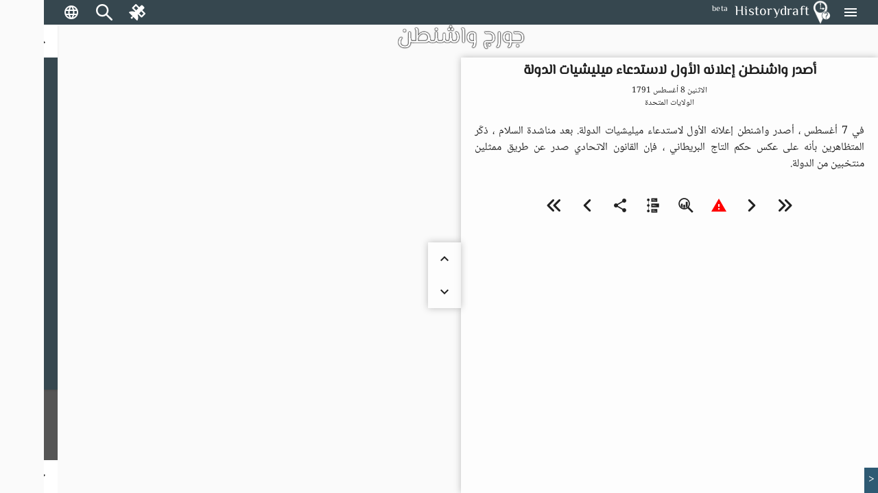

--- FILE ---
content_type: text/html; charset=utf-8
request_url: https://historydraft.com/ar/story/%D8%AC%D9%88%D8%B1%D8%AC-%D9%88%D8%A7%D8%B4%D9%86%D8%B7%D9%86/%D8%A3%D8%B5%D8%AF%D8%B1-%D9%88%D8%A7%D8%B4%D9%86%D8%B7%D9%86-%D8%A5%D8%B9%D9%84%D8%A7%D9%86%D9%87-%D8%A7%D9%84%D8%A3%D9%88%D9%84-%D9%84%D8%A7%D8%B3%D8%AA%D8%AF%D8%B9%D8%A7%D8%A1-%D9%85%D9%8A%D9%84%D9%8A%D8%B4%D9%8A%D8%A7%D8%AA-%D8%A7%D9%84%D8%AF%D9%88%D9%84%D8%A9/551/9693
body_size: 98852
content:
<!DOCTYPE html><html lang="ar" dir="rtl"><head><link rel="preconnect" href="https://fonts.gstatic.com" crossorigin="">
  <meta charset="utf-8">
  <title i18n="">أصدر واشنطن إعلانه  الأول لاستدعاء ميليشيات الدولة - جورج واشنطن - Historydraft</title>
  <base href="/ar/">
  <meta name="viewport" content="width=device-width, initial-scale=1">
  <link rel="icon" type="image/x-icon" href="logo.png">
  <style>@font-face{font-family:'Material Icons';font-style:normal;font-weight:400;src:url(https://fonts.gstatic.com/s/materialicons/v144/flUhRq6tzZclQEJ-Vdg-IuiaDsNc.woff2) format('woff2');}.material-icons{font-family:'Material Icons';font-weight:normal;font-style:normal;font-size:24px;line-height:1;letter-spacing:normal;text-transform:none;display:inline-block;white-space:nowrap;word-wrap:normal;direction:ltr;-webkit-font-feature-settings:'liga';-webkit-font-smoothing:antialiased;}</style>






  <meta name="viewport" content="width=device-width, initial-scale=1, shrink-to-fit=no maximum-scale=1.0, user-scalable=0">

<meta name="og:title" property="og:title" content="أصدر واشنطن إعلانه  الأول لاستدعاء ميليشيات الدولة - جورج واشنطن - Historydraft">
<meta property="og:type" content="website">

<meta property="fb:app_id" content="891571827886861">
<meta name="og:description" property="og:description" content="في 7 أغسطس ، أصدر واشنطن إعلانه الأول لاستدعاء ميليشيات الدولة. بعد مناشدة السلام ، ذكّر المتظاهرين بأنه على عكس حكم التاج البريطاني ، فإن القانون الاتحادي صدر عن طريق ممثلين منتخبين من الدولة.">
<meta name="og:image" property="og:image" content="https://historydraft.com/files/covers/stories/ar/551">
<meta name="og:url" property="og:url" content="https://historydraft.com/ar/story/جورج-واشنطن/أصدر-واشنطن-إعلانه-الأول-لاستدعاء-ميليشيات-الدولة/551/9693">

<meta name="title" property="title" content="أصدر واشنطن إعلانه  الأول لاستدعاء ميليشيات الدولة - جورج واشنطن - Historydraft">
<meta property="type" content="website">
<meta name="keywords" property="keywords" content="history,timelines,story,stories,on this day">

<meta name="description" property="description" content="في 7 أغسطس ، أصدر واشنطن إعلانه الأول لاستدعاء ميليشيات الدولة. بعد مناشدة السلام ، ذكّر المتظاهرين بأنه على عكس حكم التاج البريطاني ، فإن القانون الاتحادي صدر عن طريق ممثلين منتخبين من الدولة.">
<meta name="image" property="image" content="https://historydraft.com/files/covers/stories/ar/551">
<meta name="url" property="url" content="https://historydraft.com/ar/story/جورج-واشنطن/أصدر-واشنطن-إعلانه-الأول-لاستدعاء-ميليشيات-الدولة/551/9693">

<meta name="twitter:card" content="summary_large_image">
<meta name="twitter:image" property="twitter:image" content="https://historydraft.com/files/covers/stories/ar/551">
<meta name="twitter:url" property="twitter:url" content="https://historydraft.com/ar/story/جورج-واشنطن/أصدر-واشنطن-إعلانه-الأول-لاستدعاء-ميليشيات-الدولة/551/9693">
<meta name="twitter:site" property="twitter:site" content="@Historydraft">
<meta name="twitter:creator" property="twitter:creator" content="@Historydraft">

<meta name="google-site-verification" content="KgdPExkXYDeLOwj4L9uWiRnshOLJYbwSejoM5l8TNMw">


<link rel="icon" type="image/png" href="https://historydraft.com/assets/logo.png">
<link href="https://historydraft.com/assets/logo.png" rel="apple-touch-icon">







  <script>
    if (window) {
      var global = global || window;
      var Buffer = Buffer || [];
      var process = process || {
        env: { DEBUG: undefined },
        version: []
      };

      global.window = window;


    }
  </script>



  <style type="text/css">
    body,
    html {
      height: 100%;
    }

    .app-loading {
      position: relative;
      display: flex;
      flex-direction: column;
      align-items: center;
      justify-content: center;
      height: 100%;
    }

    .app-loading .spinner {
      height: 200px;
      width: 200px;
      animation: rotate 2s linear infinite;
      transform-origin: center center;
      position: absolute;
      top: 0;
      bottom: 0;
      left: 0;
      right: 0;
      margin: auto;
    }

    .app-loading .spinner .path {
      stroke-dasharray: 1, 200;
      stroke-dashoffset: 0;
      animation: dash 1.5s ease-in-out infinite;
      stroke-linecap: round;
      stroke: #ddd;
    }

    @keyframes rotate {
      100% {
        transform: rotate(360deg);
      }
    }

    @keyframes dash {
      0% {
        stroke-dasharray: 1, 200;
        stroke-dashoffset: 0;
      }

      50% {
        stroke-dasharray: 89, 200;
        stroke-dashoffset: -35px;
      }

      100% {
        stroke-dasharray: 89, 200;
        stroke-dashoffset: -124px;
      }
    }
  </style>
<link rel="stylesheet" href="styles-5N2XQRRY.css"><style ng-app-id="historydraft-ssr">.theme-wrapper[_ngcontent-historydraft-ssr-c1624416839]{height:100%;width:100%}hd-icon[_ngcontent-historydraft-ssr-c1624416839]{color:#fff}#spinner[_ngcontent-historydraft-ssr-c1624416839]{display:block;position:fixed;inset:0;display:flex;align-items:center;justify-content:center;z-index:10000}dashboard[_ngcontent-historydraft-ssr-c1624416839]{display:block;position:fixed;background:#000000e6;inset:0;z-index:1000}#dashboard-button[_ngcontent-historydraft-ssr-c1624416839]{color:green}mat-sidenav-container[_ngcontent-historydraft-ssr-c1624416839]{height:100%;width:100%}mat-sidenav-container[_ngcontent-historydraft-ssr-c1624416839]   .toolbar[_ngcontent-historydraft-ssr-c1624416839]{position:fixed;width:100%;display:flex;z-index:10}mat-sidenav-container[_ngcontent-historydraft-ssr-c1624416839]   .toolbar[_ngcontent-historydraft-ssr-c1624416839]   mat-toolbar[_ngcontent-historydraft-ssr-c1624416839]{height:36px}mat-sidenav-container[_ngcontent-historydraft-ssr-c1624416839]   .toolbar[_ngcontent-historydraft-ssr-c1624416839]   mat-toolbar[_ngcontent-historydraft-ssr-c1624416839]   .search-form-field[_ngcontent-historydraft-ssr-c1624416839]{width:150px}mat-sidenav-container[_ngcontent-historydraft-ssr-c1624416839]   .toolbar[_ngcontent-historydraft-ssr-c1624416839]   mat-toolbar[_ngcontent-historydraft-ssr-c1624416839]   #search-input[_ngcontent-historydraft-ssr-c1624416839]{font-size:15px}mat-sidenav-container[_ngcontent-historydraft-ssr-c1624416839]   .toolbar[_ngcontent-historydraft-ssr-c1624416839]   mat-toolbar[_ngcontent-historydraft-ssr-c1624416839]   #search-input[_ngcontent-historydraft-ssr-c1624416839]   [_ngcontent-historydraft-ssr-c1624416839]::placeholder{font-size:15px}mat-sidenav-container[_ngcontent-historydraft-ssr-c1624416839]   .toolbar[_ngcontent-historydraft-ssr-c1624416839]   .nav-button[_ngcontent-historydraft-ssr-c1624416839]{margin:0 5px 0 0}mat-sidenav-container[_ngcontent-historydraft-ssr-c1624416839]   .toolbar[_ngcontent-historydraft-ssr-c1624416839]   hd-icon[_ngcontent-historydraft-ssr-c1624416839]{font-size:24px}mat-sidenav-container[_ngcontent-historydraft-ssr-c1624416839]   .toolbar[_ngcontent-historydraft-ssr-c1624416839]   .branding[_ngcontent-historydraft-ssr-c1624416839]{cursor:pointer;overflow:hidden;padding-top:4px;text-overflow:ellipsis}mat-sidenav-container[_ngcontent-historydraft-ssr-c1624416839]   .toolbar[_ngcontent-historydraft-ssr-c1624416839]   .branding.center[_ngcontent-historydraft-ssr-c1624416839]{text-align:center}mat-sidenav-container[_ngcontent-historydraft-ssr-c1624416839]   .toolbar[_ngcontent-historydraft-ssr-c1624416839]   .branding[_ngcontent-historydraft-ssr-c1624416839]   ti-img[_ngcontent-historydraft-ssr-c1624416839], mat-sidenav-container[_ngcontent-historydraft-ssr-c1624416839]   .toolbar[_ngcontent-historydraft-ssr-c1624416839]   .branding[_ngcontent-historydraft-ssr-c1624416839]   img[_ngcontent-historydraft-ssr-c1624416839]{position:relative;top:-2px;width:36px;height:36px}mat-sidenav-container[_ngcontent-historydraft-ssr-c1624416839]   .toolbar[_ngcontent-historydraft-ssr-c1624416839]   .mat-mdc-outlined-button[_ngcontent-historydraft-ssr-c1624416839]{margin-right:10px}mat-sidenav-container[_ngcontent-historydraft-ssr-c1624416839]   .toolbar[_ngcontent-historydraft-ssr-c1624416839]   .spacer[_ngcontent-historydraft-ssr-c1624416839]{flex:1 1 auto}mat-sidenav-container[_ngcontent-historydraft-ssr-c1624416839]   .toolbar[_ngcontent-historydraft-ssr-c1624416839]   mat-select[_ngcontent-historydraft-ssr-c1624416839]{margin:0 0 0 20px;width:40px;font-size:14px}@media (max-width: 992px){mat-sidenav-container[_ngcontent-historydraft-ssr-c1624416839]   .toolbar[_ngcontent-historydraft-ssr-c1624416839]   .nav-button[_ngcontent-historydraft-ssr-c1624416839]{min-width:0;padding:0 5px}}mat-sidenav-container[_ngcontent-historydraft-ssr-c1624416839]   .wrapper[_ngcontent-historydraft-ssr-c1624416839]{position:absolute;inset:0;display:flex;flex-direction:column}mat-sidenav-container[_ngcontent-historydraft-ssr-c1624416839]   .wrapper[_ngcontent-historydraft-ssr-c1624416839]   .wrapper-inner[_ngcontent-historydraft-ssr-c1624416839]{flex:1 0 0;overflow:hidden;display:flex;justify-items:stretch;align-items:stretch}mat-sidenav-container[_ngcontent-historydraft-ssr-c1624416839]   .wrapper[_ngcontent-historydraft-ssr-c1624416839]   .footer[_ngcontent-historydraft-ssr-c1624416839]{flex:0 0 auto;padding:0 15px;text-align:center}mat-sidenav-container[_ngcontent-historydraft-ssr-c1624416839]   .wrapper[_ngcontent-historydraft-ssr-c1624416839]   .footer[_ngcontent-historydraft-ssr-c1624416839]   .row[_ngcontent-historydraft-ssr-c1624416839]{padding:10px 0}mat-sidenav-container[_ngcontent-historydraft-ssr-c1624416839]   .wrapper[_ngcontent-historydraft-ssr-c1624416839]   .footer[_ngcontent-historydraft-ssr-c1624416839]   .row[_ngcontent-historydraft-ssr-c1624416839]   .links[_ngcontent-historydraft-ssr-c1624416839]   a[_ngcontent-historydraft-ssr-c1624416839]{transition:padding .5s;display:inline-block;padding:20px 5px}mat-sidenav-container[_ngcontent-historydraft-ssr-c1624416839]   .wrapper[_ngcontent-historydraft-ssr-c1624416839]   .footer[_ngcontent-historydraft-ssr-c1624416839]   .row[_ngcontent-historydraft-ssr-c1624416839]   .links[_ngcontent-historydraft-ssr-c1624416839]   a[_ngcontent-historydraft-ssr-c1624416839]:hover{text-decoration:none}mat-sidenav-container[_ngcontent-historydraft-ssr-c1624416839]   .wrapper[_ngcontent-historydraft-ssr-c1624416839]   .footer[_ngcontent-historydraft-ssr-c1624416839]   .row[_ngcontent-historydraft-ssr-c1624416839]   .links[_ngcontent-historydraft-ssr-c1624416839]   a[_ngcontent-historydraft-ssr-c1624416839]   hd-icon[_ngcontent-historydraft-ssr-c1624416839]{font-size:30px;width:35px}mat-sidenav-container[_ngcontent-historydraft-ssr-c1624416839]   .wrapper[_ngcontent-historydraft-ssr-c1624416839]   .footer[_ngcontent-historydraft-ssr-c1624416839]   .row[_ngcontent-historydraft-ssr-c1624416839]   .links[_ngcontent-historydraft-ssr-c1624416839]   a[_ngcontent-historydraft-ssr-c1624416839]   span[_ngcontent-historydraft-ssr-c1624416839]{display:inline-block;width:75px;padding:0 0 0 3px;overflow:hidden;text-align:left;white-space:nowrap;transition:width .5s}@media (min-width: 992px){mat-sidenav-container[_ngcontent-historydraft-ssr-c1624416839]   .wrapper[_ngcontent-historydraft-ssr-c1624416839]   .footer[_ngcontent-historydraft-ssr-c1624416839]   .row[_ngcontent-historydraft-ssr-c1624416839]   .links[_ngcontent-historydraft-ssr-c1624416839]   a[_ngcontent-historydraft-ssr-c1624416839]{padding:20px 10px}}@media (max-width: 768px){mat-sidenav-container[_ngcontent-historydraft-ssr-c1624416839]   .wrapper[_ngcontent-historydraft-ssr-c1624416839]   .footer[_ngcontent-historydraft-ssr-c1624416839]   .row[_ngcontent-historydraft-ssr-c1624416839]   .links[_ngcontent-historydraft-ssr-c1624416839]   a[_ngcontent-historydraft-ssr-c1624416839]{padding:20px}mat-sidenav-container[_ngcontent-historydraft-ssr-c1624416839]   .wrapper[_ngcontent-historydraft-ssr-c1624416839]   .footer[_ngcontent-historydraft-ssr-c1624416839]   .row[_ngcontent-historydraft-ssr-c1624416839]   .links[_ngcontent-historydraft-ssr-c1624416839]   a[_ngcontent-historydraft-ssr-c1624416839]   span[_ngcontent-historydraft-ssr-c1624416839]{width:0;padding:0}}@media (max-width: 576px){mat-sidenav-container[_ngcontent-historydraft-ssr-c1624416839]   .wrapper[_ngcontent-historydraft-ssr-c1624416839]   .footer[_ngcontent-historydraft-ssr-c1624416839]   .row[_ngcontent-historydraft-ssr-c1624416839]   .links[_ngcontent-historydraft-ssr-c1624416839]   a[_ngcontent-historydraft-ssr-c1624416839]{padding:20px 5px}}@media (min-width: 576px){mat-sidenav-container[_ngcontent-historydraft-ssr-c1624416839]   .wrapper[_ngcontent-historydraft-ssr-c1624416839]   .footer[_ngcontent-historydraft-ssr-c1624416839]   .row[_ngcontent-historydraft-ssr-c1624416839]   .signature[_ngcontent-historydraft-ssr-c1624416839]{position:relative}mat-sidenav-container[_ngcontent-historydraft-ssr-c1624416839]   .wrapper[_ngcontent-historydraft-ssr-c1624416839]   .footer[_ngcontent-historydraft-ssr-c1624416839]   .row[_ngcontent-historydraft-ssr-c1624416839]   .signature[_ngcontent-historydraft-ssr-c1624416839]   a[_ngcontent-historydraft-ssr-c1624416839]{position:absolute;right:15px}}mat-sidenav[_ngcontent-historydraft-ssr-c1624416839]{width:265px}.beta[_ngcontent-historydraft-ssr-c1624416839]{font-size:12px;padding-left:10px;margin-top:-4px}</style><style ng-app-id="historydraft-ssr">.mat-drawer-container{position:relative;z-index:1;color:var(--mat-sidenav-content-text-color, var(--mat-app-on-background));background-color:var(--mat-sidenav-content-background-color, var(--mat-app-background));box-sizing:border-box;-webkit-overflow-scrolling:touch;display:block;overflow:hidden}.mat-drawer-container[fullscreen]{top:0;left:0;right:0;bottom:0;position:absolute}.mat-drawer-container[fullscreen].mat-drawer-container-has-open{overflow:hidden}.mat-drawer-container.mat-drawer-container-explicit-backdrop .mat-drawer-side{z-index:3}.mat-drawer-container.ng-animate-disabled .mat-drawer-backdrop,.mat-drawer-container.ng-animate-disabled .mat-drawer-content,.ng-animate-disabled .mat-drawer-container .mat-drawer-backdrop,.ng-animate-disabled .mat-drawer-container .mat-drawer-content{transition:none}.mat-drawer-backdrop{top:0;left:0;right:0;bottom:0;position:absolute;display:block;z-index:3;visibility:hidden}.mat-drawer-backdrop.mat-drawer-shown{visibility:visible;background-color:var(--mat-sidenav-scrim-color)}.mat-drawer-transition .mat-drawer-backdrop{transition-duration:400ms;transition-timing-function:cubic-bezier(0.25, 0.8, 0.25, 1);transition-property:background-color,visibility}.cdk-high-contrast-active .mat-drawer-backdrop{opacity:.5}.mat-drawer-content{position:relative;z-index:1;display:block;height:100%;overflow:auto}.mat-drawer-transition .mat-drawer-content{transition-duration:400ms;transition-timing-function:cubic-bezier(0.25, 0.8, 0.25, 1);transition-property:transform,margin-left,margin-right}.mat-drawer{position:relative;z-index:4;color:var(--mat-sidenav-container-text-color, var(--mat-app-on-surface-variant));box-shadow:var(--mat-sidenav-container-elevation-shadow);background-color:var(--mat-sidenav-container-background-color, var(--mat-app-surface));border-top-right-radius:var(--mat-sidenav-container-shape, var(--mat-app-corner-large));border-bottom-right-radius:var(--mat-sidenav-container-shape, var(--mat-app-corner-large));width:var(--mat-sidenav-container-width);display:block;position:absolute;top:0;bottom:0;z-index:3;outline:0;box-sizing:border-box;overflow-y:auto;transform:translate3d(-100%, 0, 0)}.cdk-high-contrast-active .mat-drawer,.cdk-high-contrast-active [dir=rtl] .mat-drawer.mat-drawer-end{border-right:solid 1px currentColor}.cdk-high-contrast-active [dir=rtl] .mat-drawer,.cdk-high-contrast-active .mat-drawer.mat-drawer-end{border-left:solid 1px currentColor;border-right:none}.mat-drawer.mat-drawer-side{z-index:2}.mat-drawer.mat-drawer-end{right:0;transform:translate3d(100%, 0, 0);border-top-left-radius:var(--mat-sidenav-container-shape, var(--mat-app-corner-large));border-bottom-left-radius:var(--mat-sidenav-container-shape, var(--mat-app-corner-large));border-top-right-radius:0;border-bottom-right-radius:0}[dir=rtl] .mat-drawer{border-top-left-radius:var(--mat-sidenav-container-shape, var(--mat-app-corner-large));border-bottom-left-radius:var(--mat-sidenav-container-shape, var(--mat-app-corner-large));border-top-right-radius:0;border-bottom-right-radius:0;transform:translate3d(100%, 0, 0)}[dir=rtl] .mat-drawer.mat-drawer-end{border-top-right-radius:var(--mat-sidenav-container-shape, var(--mat-app-corner-large));border-bottom-right-radius:var(--mat-sidenav-container-shape, var(--mat-app-corner-large));border-top-left-radius:0;border-bottom-left-radius:0;left:0;right:auto;transform:translate3d(-100%, 0, 0)}.mat-drawer[style*="visibility: hidden"]{display:none}.mat-drawer-side{box-shadow:none;border-right-color:var(--mat-sidenav-container-divider-color);border-right-width:1px;border-right-style:solid}.mat-drawer-side.mat-drawer-end{border-left-color:var(--mat-sidenav-container-divider-color);border-left-width:1px;border-left-style:solid;border-right:none}[dir=rtl] .mat-drawer-side{border-left-color:var(--mat-sidenav-container-divider-color);border-left-width:1px;border-left-style:solid;border-right:none}[dir=rtl] .mat-drawer-side.mat-drawer-end{border-right-color:var(--mat-sidenav-container-divider-color);border-right-width:1px;border-right-style:solid;border-left:none}.mat-drawer-inner-container{width:100%;height:100%;overflow:auto;-webkit-overflow-scrolling:touch}.mat-sidenav-fixed{position:fixed}</style><style ng-app-id="historydraft-ssr">.branding[_ngcontent-historydraft-ssr-c52894946]{height:64px;padding:8px 10px;font-size:20px;font-weight:500;display:flex;align-items:center}.a-item[_ngcontent-historydraft-ssr-c52894946]{margin-bottom:1rem}.label[_ngcontent-historydraft-ssr-c52894946]{margin-left:10px;font-size:18px!important}.a-content[_ngcontent-historydraft-ssr-c52894946]{display:flex;align-items:center}.icon[_ngcontent-historydraft-ssr-c52894946]{font-size:1.5rem!important}.branding[_ngcontent-historydraft-ssr-c52894946]   img[_ngcontent-historydraft-ssr-c52894946]{height:48px;margin-right:10px}.active-link[_ngcontent-historydraft-ssr-c52894946]{color:#fff;background-color:#e53935}.active-link[_ngcontent-historydraft-ssr-c52894946]   .active-icon[_ngcontent-historydraft-ssr-c52894946]{color:#fff!important}.active-link[_ngcontent-historydraft-ssr-c52894946]   .active-text[_ngcontent-historydraft-ssr-c52894946]{color:#fff}.branding[_ngcontent-historydraft-ssr-c52894946]   span[_ngcontent-historydraft-ssr-c52894946]{position:relative}.beta[_ngcontent-historydraft-ssr-c52894946]{font-size:12px;padding-left:10px;align-self:flex-end}.notifications-button[_ngcontent-historydraft-ssr-c52894946]{color:#ff005e}.submit-button[_ngcontent-historydraft-ssr-c52894946]{color:green}.mat-nav-list[_ngcontent-historydraft-ssr-c52894946]{padding-top:0}.subscribe-form[_ngcontent-historydraft-ssr-c52894946]{display:flex;flex-direction:column;padding:10px}.subscribe-success[_ngcontent-historydraft-ssr-c52894946]{display:flex;flex-direction:column;padding:10px;justify-content:center;align-items:center;text-align:center;background:#2d7d68;font-size:14px;color:#fff}</style><style ng-app-id="historydraft-ssr">.mat-toolbar{background:var(--mat-toolbar-container-background-color, var(--mat-app-surface));color:var(--mat-toolbar-container-text-color, var(--mat-app-on-surface))}.mat-toolbar,.mat-toolbar h1,.mat-toolbar h2,.mat-toolbar h3,.mat-toolbar h4,.mat-toolbar h5,.mat-toolbar h6{font-family:var(--mat-toolbar-title-text-font, var(--mat-app-title-large-font));font-size:var(--mat-toolbar-title-text-size, var(--mat-app-title-large-size));line-height:var(--mat-toolbar-title-text-line-height, var(--mat-app-title-large-line-height));font-weight:var(--mat-toolbar-title-text-weight, var(--mat-app-title-large-weight));letter-spacing:var(--mat-toolbar-title-text-tracking, var(--mat-app-title-large-tracking));margin:0}.cdk-high-contrast-active .mat-toolbar{outline:solid 1px}.mat-toolbar .mat-form-field-underline,.mat-toolbar .mat-form-field-ripple,.mat-toolbar .mat-focused .mat-form-field-ripple{background-color:currentColor}.mat-toolbar .mat-form-field-label,.mat-toolbar .mat-focused .mat-form-field-label,.mat-toolbar .mat-select-value,.mat-toolbar .mat-select-arrow,.mat-toolbar .mat-form-field.mat-focused .mat-select-arrow{color:inherit}.mat-toolbar .mat-input-element{caret-color:currentColor}.mat-toolbar .mat-mdc-button-base.mat-mdc-button-base.mat-unthemed{--mdc-text-button-label-text-color:var(--mat-toolbar-container-text-color, var(--mat-app-on-surface));--mdc-outlined-button-label-text-color:var(--mat-toolbar-container-text-color, var(--mat-app-on-surface))}.mat-toolbar-row,.mat-toolbar-single-row{display:flex;box-sizing:border-box;padding:0 16px;width:100%;flex-direction:row;align-items:center;white-space:nowrap;height:var(--mat-toolbar-standard-height)}@media(max-width: 599px){.mat-toolbar-row,.mat-toolbar-single-row{height:var(--mat-toolbar-mobile-height)}}.mat-toolbar-multiple-rows{display:flex;box-sizing:border-box;flex-direction:column;width:100%;min-height:var(--mat-toolbar-standard-height)}@media(max-width: 599px){.mat-toolbar-multiple-rows{min-height:var(--mat-toolbar-mobile-height)}}</style><style ng-app-id="historydraft-ssr">.mat-mdc-icon-button{-webkit-user-select:none;user-select:none;display:inline-block;position:relative;box-sizing:border-box;border:none;outline:none;background-color:rgba(0,0,0,0);fill:currentColor;color:inherit;text-decoration:none;cursor:pointer;z-index:0;overflow:visible;border-radius:50%;flex-shrink:0;text-align:center;width:var(--mdc-icon-button-state-layer-size, 48px);height:var(--mdc-icon-button-state-layer-size, 48px);padding:calc(calc(var(--mdc-icon-button-state-layer-size, 48px) - var(--mdc-icon-button-icon-size, 24px)) / 2);font-size:var(--mdc-icon-button-icon-size);color:var(--mdc-icon-button-icon-color, var(--mat-app-on-surface-variant));-webkit-tap-highlight-color:rgba(0,0,0,0)}.mat-mdc-icon-button[disabled],.mat-mdc-icon-button.mat-mdc-button-disabled{cursor:default;pointer-events:none;color:var(--mdc-icon-button-disabled-icon-color)}.mat-mdc-icon-button.mat-mdc-button-disabled-interactive{pointer-events:auto}.mat-mdc-icon-button img,.mat-mdc-icon-button svg{width:var(--mdc-icon-button-icon-size);height:var(--mdc-icon-button-icon-size);vertical-align:baseline}.mat-mdc-icon-button .mat-mdc-button-ripple,.mat-mdc-icon-button .mat-mdc-button-persistent-ripple,.mat-mdc-icon-button .mat-mdc-button-persistent-ripple::before{top:0;left:0;right:0;bottom:0;position:absolute;pointer-events:none;border-radius:inherit}.mat-mdc-icon-button .mat-mdc-button-ripple{overflow:hidden}.mat-mdc-icon-button .mat-mdc-button-persistent-ripple::before{content:"";opacity:0}.mat-mdc-icon-button .mdc-button__label,.mat-mdc-icon-button .mat-icon{z-index:1;position:relative}.mat-mdc-icon-button .mat-mdc-focus-indicator{top:0;left:0;right:0;bottom:0;position:absolute}.mat-mdc-icon-button:focus .mat-mdc-focus-indicator::before{content:""}.mat-mdc-icon-button .mat-ripple-element{background-color:var(--mat-icon-button-ripple-color)}.mat-mdc-icon-button .mat-mdc-button-persistent-ripple::before{background-color:var(--mat-icon-button-state-layer-color, var(--mat-app-on-surface-variant))}.mat-mdc-icon-button.mat-mdc-button-disabled .mat-mdc-button-persistent-ripple::before{background-color:var(--mat-icon-button-disabled-state-layer-color, var(--mat-app-on-surface-variant))}.mat-mdc-icon-button:hover .mat-mdc-button-persistent-ripple::before{opacity:var(--mat-icon-button-hover-state-layer-opacity, var(--mat-app-hover-state-layer-opacity))}.mat-mdc-icon-button.cdk-program-focused .mat-mdc-button-persistent-ripple::before,.mat-mdc-icon-button.cdk-keyboard-focused .mat-mdc-button-persistent-ripple::before,.mat-mdc-icon-button.mat-mdc-button-disabled-interactive:focus .mat-mdc-button-persistent-ripple::before{opacity:var(--mat-icon-button-focus-state-layer-opacity, var(--mat-app-focus-state-layer-opacity))}.mat-mdc-icon-button:active .mat-mdc-button-persistent-ripple::before{opacity:var(--mat-icon-button-pressed-state-layer-opacity, var(--mat-app-pressed-state-layer-opacity))}.mat-mdc-icon-button .mat-mdc-button-touch-target{position:absolute;top:50%;height:48px;left:50%;width:48px;transform:translate(-50%, -50%);display:var(--mat-icon-button-touch-target-display)}.mat-mdc-icon-button._mat-animation-noopable{transition:none !important;animation:none !important}.mat-mdc-icon-button .mat-mdc-button-persistent-ripple{border-radius:50%}.mat-mdc-icon-button[hidden]{display:none}.mat-mdc-icon-button.mat-unthemed:not(.mdc-ripple-upgraded):focus::before,.mat-mdc-icon-button.mat-primary:not(.mdc-ripple-upgraded):focus::before,.mat-mdc-icon-button.mat-accent:not(.mdc-ripple-upgraded):focus::before,.mat-mdc-icon-button.mat-warn:not(.mdc-ripple-upgraded):focus::before{background:rgba(0,0,0,0);opacity:1}</style><style ng-app-id="historydraft-ssr">.cdk-high-contrast-active .mat-mdc-button:not(.mdc-button--outlined),.cdk-high-contrast-active .mat-mdc-unelevated-button:not(.mdc-button--outlined),.cdk-high-contrast-active .mat-mdc-raised-button:not(.mdc-button--outlined),.cdk-high-contrast-active .mat-mdc-outlined-button:not(.mdc-button--outlined),.cdk-high-contrast-active .mat-mdc-icon-button{outline:solid 1px}</style><style ng-app-id="historydraft-ssr">.disabled-totally-todo[_nghost-historydraft-ssr-c3028009387]{display:flex;margin:auto;align-items:center;justify-content:center;width:100%;height:100%}</style><style ng-app-id="historydraft-ssr">mat-menu{display:none}.mat-mdc-menu-content{margin:0;padding:8px 0;outline:0}.mat-mdc-menu-content,.mat-mdc-menu-content .mat-mdc-menu-item .mat-mdc-menu-item-text{-moz-osx-font-smoothing:grayscale;-webkit-font-smoothing:antialiased;flex:1;white-space:normal;font-family:var(--mat-menu-item-label-text-font, var(--mat-app-label-large-font));line-height:var(--mat-menu-item-label-text-line-height, var(--mat-app-label-large-line-height));font-size:var(--mat-menu-item-label-text-size, var(--mat-app-label-large-size));letter-spacing:var(--mat-menu-item-label-text-tracking, var(--mat-app-label-large-tracking));font-weight:var(--mat-menu-item-label-text-weight, var(--mat-app-label-large-weight))}.mat-mdc-menu-panel{min-width:112px;max-width:280px;overflow:auto;-webkit-overflow-scrolling:touch;box-sizing:border-box;outline:0;border-radius:var(--mat-menu-container-shape, var(--mat-app-corner-extra-small));background-color:var(--mat-menu-container-color, var(--mat-app-surface-container));will-change:transform,opacity}.mat-mdc-menu-panel.ng-animating{pointer-events:none}.mat-mdc-menu-panel.ng-animating:has(.mat-mdc-menu-content:empty){display:none}.cdk-high-contrast-active .mat-mdc-menu-panel{outline:solid 1px}.mat-mdc-menu-panel .mat-divider{color:var(--mat-menu-divider-color, var(--mat-app-surface-variant));margin-bottom:var(--mat-menu-divider-bottom-spacing);margin-top:var(--mat-menu-divider-top-spacing)}.mat-mdc-menu-item{display:flex;position:relative;align-items:center;justify-content:flex-start;overflow:hidden;padding:0;padding-left:var(--mat-menu-item-leading-spacing);padding-right:var(--mat-menu-item-trailing-spacing);-webkit-user-select:none;user-select:none;cursor:pointer;outline:none;border:none;-webkit-tap-highlight-color:rgba(0,0,0,0);cursor:pointer;width:100%;text-align:left;box-sizing:border-box;color:inherit;font-size:inherit;background:none;text-decoration:none;margin:0;min-height:48px}[dir=rtl] .mat-mdc-menu-item{padding-right:var(--mat-menu-item-leading-spacing);padding-left:var(--mat-menu-item-trailing-spacing)}.mat-mdc-menu-item:has(.material-icons,mat-icon,[matButtonIcon]){padding-left:var(--mat-menu-item-with-icon-leading-spacing);padding-right:var(--mat-menu-item-with-icon-trailing-spacing)}[dir=rtl] .mat-mdc-menu-item:has(.material-icons,mat-icon,[matButtonIcon]){padding-right:var(--mat-menu-item-with-icon-leading-spacing);padding-left:var(--mat-menu-item-with-icon-trailing-spacing)}.mat-mdc-menu-item::-moz-focus-inner{border:0}.mat-mdc-menu-item,.mat-mdc-menu-item:visited,.mat-mdc-menu-item:link{color:var(--mat-menu-item-label-text-color, var(--mat-app-on-surface))}.mat-mdc-menu-item .mat-icon-no-color,.mat-mdc-menu-item .mat-mdc-menu-submenu-icon{color:var(--mat-menu-item-icon-color, var(--mat-app-on-surface-variant))}.mat-mdc-menu-item[disabled]{cursor:default;opacity:.38}.mat-mdc-menu-item[disabled]::after{display:block;position:absolute;content:"";top:0;left:0;bottom:0;right:0}.mat-mdc-menu-item:focus{outline:0}.mat-mdc-menu-item .mat-icon{flex-shrink:0;margin-right:var(--mat-menu-item-spacing);height:var(--mat-menu-item-icon-size);width:var(--mat-menu-item-icon-size)}[dir=rtl] .mat-mdc-menu-item{text-align:right}[dir=rtl] .mat-mdc-menu-item .mat-icon{margin-right:0;margin-left:var(--mat-menu-item-spacing)}.mat-mdc-menu-item:not([disabled]):hover{background-color:var(--mat-menu-item-hover-state-layer-color)}.mat-mdc-menu-item:not([disabled]).cdk-program-focused,.mat-mdc-menu-item:not([disabled]).cdk-keyboard-focused,.mat-mdc-menu-item:not([disabled]).mat-mdc-menu-item-highlighted{background-color:var(--mat-menu-item-focus-state-layer-color)}.cdk-high-contrast-active .mat-mdc-menu-item{margin-top:1px}.mat-mdc-menu-submenu-icon{width:var(--mat-menu-item-icon-size);height:10px;fill:currentColor;padding-left:var(--mat-menu-item-spacing)}[dir=rtl] .mat-mdc-menu-submenu-icon{padding-right:var(--mat-menu-item-spacing);padding-left:0}[dir=rtl] .mat-mdc-menu-submenu-icon polygon{transform:scaleX(-1)}.cdk-high-contrast-active .mat-mdc-menu-submenu-icon{fill:CanvasText}.mat-mdc-menu-item .mat-mdc-menu-ripple{top:0;left:0;right:0;bottom:0;position:absolute;pointer-events:none}</style><style ng-app-id="historydraft-ssr">.map-wrapper[_ngcontent-historydraft-ssr-c2183164587]{width:100%;height:100%;display:block;position:absolute;top:0;left:0;overflow:hidden}.map-img-placeholder[_ngcontent-historydraft-ssr-c2183164587]{width:100%;height:100%;position:absolute;top:0;left:0;cursor:pointer}</style><style ng-app-id="historydraft-ssr">.roll[_ngcontent-historydraft-ssr-c4225400226]{z-index:1000;position:fixed;bottom:0;right:0}button[_ngcontent-historydraft-ssr-c4225400226]{border-radius:0}.unroll[_ngcontent-historydraft-ssr-c4225400226]{float:left;border-right:1px solid white}.roll[_ngcontent-historydraft-ssr-c4225400226], .unroll[_ngcontent-historydraft-ssr-c4225400226]{width:20px;height:37px;background:#2e5a73;color:#fff;line-height:37px;text-align:center;cursor:pointer}.feedback-btn[_ngcontent-historydraft-ssr-c4225400226]{z-index:1000;position:fixed;bottom:0;right:0}.feedback-btn[_ngcontent-historydraft-ssr-c4225400226]   .helper[_ngcontent-historydraft-ssr-c4225400226]{display:none}.feedback-btn[_ngcontent-historydraft-ssr-c4225400226]:hover   .helper[_ngcontent-historydraft-ssr-c4225400226]{display:inline}</style><style ng-app-id="historydraft-ssr">.mdc-list{margin:0;padding:8px 0;list-style-type:none}.mdc-list:focus{outline:none}.mdc-list-item{display:flex;position:relative;justify-content:flex-start;overflow:hidden;padding:0;align-items:stretch;cursor:pointer;padding-left:16px;padding-right:16px;background-color:var(--mdc-list-list-item-container-color);border-radius:var(--mdc-list-list-item-container-shape, var(--mat-app-corner-none))}.mdc-list-item.mdc-list-item--selected{background-color:var(--mdc-list-list-item-selected-container-color)}.mdc-list-item:focus{outline:0}.mdc-list-item.mdc-list-item--disabled{cursor:auto}.mdc-list-item.mdc-list-item--with-one-line{height:var(--mdc-list-list-item-one-line-container-height)}.mdc-list-item.mdc-list-item--with-one-line .mdc-list-item__start{align-self:center;margin-top:0}.mdc-list-item.mdc-list-item--with-one-line .mdc-list-item__end{align-self:center;margin-top:0}.mdc-list-item.mdc-list-item--with-two-lines{height:var(--mdc-list-list-item-two-line-container-height)}.mdc-list-item.mdc-list-item--with-two-lines .mdc-list-item__start{align-self:flex-start;margin-top:16px}.mdc-list-item.mdc-list-item--with-two-lines .mdc-list-item__end{align-self:center;margin-top:0}.mdc-list-item.mdc-list-item--with-three-lines{height:var(--mdc-list-list-item-three-line-container-height)}.mdc-list-item.mdc-list-item--with-three-lines .mdc-list-item__start{align-self:flex-start;margin-top:16px}.mdc-list-item.mdc-list-item--with-three-lines .mdc-list-item__end{align-self:flex-start;margin-top:16px}.mdc-list-item.mdc-list-item--selected::before,.mdc-list-item.mdc-list-item--selected:focus::before,.mdc-list-item:not(.mdc-list-item--selected):focus::before{position:absolute;box-sizing:border-box;width:100%;height:100%;top:0;left:0;border:1px solid rgba(0,0,0,0);border-radius:inherit;content:"";pointer-events:none}.cdk-high-contrast-active .mdc-list-item.mdc-list-item--selected::before,.cdk-high-contrast-active .mdc-list-item.mdc-list-item--selected:focus::before,.cdk-high-contrast-active .mdc-list-item:not(.mdc-list-item--selected):focus::before{border-color:CanvasText}.mdc-list-item.mdc-list-item--selected:focus::before,.mdc-list-item.mdc-list-item--selected::before{border-width:3px;border-style:double}a.mdc-list-item{color:inherit;text-decoration:none}.mdc-list-item__start{fill:currentColor;flex-shrink:0;pointer-events:none}.mdc-list-item--with-leading-icon .mdc-list-item__start{color:var(--mdc-list-list-item-leading-icon-color, var(--mat-app-on-surface-variant));width:var(--mdc-list-list-item-leading-icon-size);height:var(--mdc-list-list-item-leading-icon-size);margin-left:16px;margin-right:32px}[dir=rtl] .mdc-list-item--with-leading-icon .mdc-list-item__start{margin-left:32px;margin-right:16px}.mdc-list-item--with-leading-icon:hover .mdc-list-item__start{color:var(--mdc-list-list-item-hover-leading-icon-color)}.mdc-list-item--with-leading-avatar .mdc-list-item__start{width:var(--mdc-list-list-item-leading-avatar-size);height:var(--mdc-list-list-item-leading-avatar-size);margin-left:16px;margin-right:16px;border-radius:50%}.mdc-list-item--with-leading-avatar .mdc-list-item__start,[dir=rtl] .mdc-list-item--with-leading-avatar .mdc-list-item__start{margin-left:16px;margin-right:16px;border-radius:50%}.mdc-list-item__end{flex-shrink:0;pointer-events:none}.mdc-list-item--with-trailing-meta .mdc-list-item__end{font-family:var(--mdc-list-list-item-trailing-supporting-text-font, var(--mat-app-label-small-font));line-height:var(--mdc-list-list-item-trailing-supporting-text-line-height, var(--mat-app-label-small-line-height));font-size:var(--mdc-list-list-item-trailing-supporting-text-size, var(--mat-app-label-small-size));font-weight:var(--mdc-list-list-item-trailing-supporting-text-weight, var(--mat-app-label-small-weight));letter-spacing:var(--mdc-list-list-item-trailing-supporting-text-tracking, var(--mat-app-label-small-tracking))}.mdc-list-item--with-trailing-icon .mdc-list-item__end{color:var(--mdc-list-list-item-trailing-icon-color, var(--mat-app-on-surface-variant));width:var(--mdc-list-list-item-trailing-icon-size);height:var(--mdc-list-list-item-trailing-icon-size)}.mdc-list-item--with-trailing-icon:hover .mdc-list-item__end{color:var(--mdc-list-list-item-hover-trailing-icon-color)}.mdc-list-item.mdc-list-item--with-trailing-meta .mdc-list-item__end{color:var(--mdc-list-list-item-trailing-supporting-text-color, var(--mat-app-on-surface-variant))}.mdc-list-item--selected.mdc-list-item--with-trailing-icon .mdc-list-item__end{color:var(--mdc-list-list-item-selected-trailing-icon-color, var(--mat-app-primary))}.mdc-list-item__content{text-overflow:ellipsis;white-space:nowrap;overflow:hidden;align-self:center;flex:1;pointer-events:none}.mdc-list-item--with-two-lines .mdc-list-item__content,.mdc-list-item--with-three-lines .mdc-list-item__content{align-self:stretch}.mdc-list-item__primary-text{text-overflow:ellipsis;white-space:nowrap;overflow:hidden;color:var(--mdc-list-list-item-label-text-color, var(--mat-app-on-surface));font-family:var(--mdc-list-list-item-label-text-font, var(--mat-app-body-large-font));line-height:var(--mdc-list-list-item-label-text-line-height, var(--mat-app-body-large-line-height));font-size:var(--mdc-list-list-item-label-text-size, var(--mat-app-body-large-size));font-weight:var(--mdc-list-list-item-label-text-weight, var(--mat-app-body-large-weight));letter-spacing:var(--mdc-list-list-item-label-text-tracking, var(--mat-app-body-large-tracking))}.mdc-list-item:hover .mdc-list-item__primary-text{color:var(--mdc-list-list-item-hover-label-text-color, var(--mat-app-on-surface))}.mdc-list-item:focus .mdc-list-item__primary-text{color:var(--mdc-list-list-item-focus-label-text-color, var(--mat-app-on-surface))}.mdc-list-item--with-two-lines .mdc-list-item__primary-text,.mdc-list-item--with-three-lines .mdc-list-item__primary-text{display:block;margin-top:0;line-height:normal;margin-bottom:-20px}.mdc-list-item--with-two-lines .mdc-list-item__primary-text::before,.mdc-list-item--with-three-lines .mdc-list-item__primary-text::before{display:inline-block;width:0;height:28px;content:"";vertical-align:0}.mdc-list-item--with-two-lines .mdc-list-item__primary-text::after,.mdc-list-item--with-three-lines .mdc-list-item__primary-text::after{display:inline-block;width:0;height:20px;content:"";vertical-align:-20px}.mdc-list-item__secondary-text{text-overflow:ellipsis;white-space:nowrap;overflow:hidden;display:block;margin-top:0;color:var(--mdc-list-list-item-supporting-text-color, var(--mat-app-on-surface-variant));font-family:var(--mdc-list-list-item-supporting-text-font, var(--mat-app-body-medium-font));line-height:var(--mdc-list-list-item-supporting-text-line-height, var(--mat-app-body-medium-line-height));font-size:var(--mdc-list-list-item-supporting-text-size, var(--mat-app-body-medium-size));font-weight:var(--mdc-list-list-item-supporting-text-weight, var(--mat-app-body-medium-weight));letter-spacing:var(--mdc-list-list-item-supporting-text-tracking, var(--mat-app-body-medium-tracking))}.mdc-list-item__secondary-text::before{display:inline-block;width:0;height:20px;content:"";vertical-align:0}.mdc-list-item--with-three-lines .mdc-list-item__secondary-text{white-space:normal;line-height:20px}.mdc-list-item--with-overline .mdc-list-item__secondary-text{white-space:nowrap;line-height:auto}.mdc-list-item--with-leading-radio.mdc-list-item,.mdc-list-item--with-leading-checkbox.mdc-list-item,.mdc-list-item--with-leading-icon.mdc-list-item,.mdc-list-item--with-leading-avatar.mdc-list-item{padding-left:0;padding-right:16px}[dir=rtl] .mdc-list-item--with-leading-radio.mdc-list-item,[dir=rtl] .mdc-list-item--with-leading-checkbox.mdc-list-item,[dir=rtl] .mdc-list-item--with-leading-icon.mdc-list-item,[dir=rtl] .mdc-list-item--with-leading-avatar.mdc-list-item{padding-left:16px;padding-right:0}.mdc-list-item--with-leading-radio.mdc-list-item--with-two-lines .mdc-list-item__primary-text,.mdc-list-item--with-leading-checkbox.mdc-list-item--with-two-lines .mdc-list-item__primary-text,.mdc-list-item--with-leading-icon.mdc-list-item--with-two-lines .mdc-list-item__primary-text,.mdc-list-item--with-leading-avatar.mdc-list-item--with-two-lines .mdc-list-item__primary-text{display:block;margin-top:0;line-height:normal;margin-bottom:-20px}.mdc-list-item--with-leading-radio.mdc-list-item--with-two-lines .mdc-list-item__primary-text::before,.mdc-list-item--with-leading-checkbox.mdc-list-item--with-two-lines .mdc-list-item__primary-text::before,.mdc-list-item--with-leading-icon.mdc-list-item--with-two-lines .mdc-list-item__primary-text::before,.mdc-list-item--with-leading-avatar.mdc-list-item--with-two-lines .mdc-list-item__primary-text::before{display:inline-block;width:0;height:32px;content:"";vertical-align:0}.mdc-list-item--with-leading-radio.mdc-list-item--with-two-lines .mdc-list-item__primary-text::after,.mdc-list-item--with-leading-checkbox.mdc-list-item--with-two-lines .mdc-list-item__primary-text::after,.mdc-list-item--with-leading-icon.mdc-list-item--with-two-lines .mdc-list-item__primary-text::after,.mdc-list-item--with-leading-avatar.mdc-list-item--with-two-lines .mdc-list-item__primary-text::after{display:inline-block;width:0;height:20px;content:"";vertical-align:-20px}.mdc-list-item--with-leading-radio.mdc-list-item--with-two-lines.mdc-list-item--with-trailing-meta .mdc-list-item__end,.mdc-list-item--with-leading-checkbox.mdc-list-item--with-two-lines.mdc-list-item--with-trailing-meta .mdc-list-item__end,.mdc-list-item--with-leading-icon.mdc-list-item--with-two-lines.mdc-list-item--with-trailing-meta .mdc-list-item__end,.mdc-list-item--with-leading-avatar.mdc-list-item--with-two-lines.mdc-list-item--with-trailing-meta .mdc-list-item__end{display:block;margin-top:0;line-height:normal}.mdc-list-item--with-leading-radio.mdc-list-item--with-two-lines.mdc-list-item--with-trailing-meta .mdc-list-item__end::before,.mdc-list-item--with-leading-checkbox.mdc-list-item--with-two-lines.mdc-list-item--with-trailing-meta .mdc-list-item__end::before,.mdc-list-item--with-leading-icon.mdc-list-item--with-two-lines.mdc-list-item--with-trailing-meta .mdc-list-item__end::before,.mdc-list-item--with-leading-avatar.mdc-list-item--with-two-lines.mdc-list-item--with-trailing-meta .mdc-list-item__end::before{display:inline-block;width:0;height:32px;content:"";vertical-align:0}.mdc-list-item--with-trailing-icon.mdc-list-item,[dir=rtl] .mdc-list-item--with-trailing-icon.mdc-list-item{padding-left:0;padding-right:0}.mdc-list-item--with-trailing-icon .mdc-list-item__end{margin-left:16px;margin-right:16px}.mdc-list-item--with-trailing-meta.mdc-list-item{padding-left:16px;padding-right:0}[dir=rtl] .mdc-list-item--with-trailing-meta.mdc-list-item{padding-left:0;padding-right:16px}.mdc-list-item--with-trailing-meta .mdc-list-item__end{-webkit-user-select:none;user-select:none;margin-left:28px;margin-right:16px}[dir=rtl] .mdc-list-item--with-trailing-meta .mdc-list-item__end{margin-left:16px;margin-right:28px}.mdc-list-item--with-trailing-meta.mdc-list-item--with-three-lines .mdc-list-item__end,.mdc-list-item--with-trailing-meta.mdc-list-item--with-two-lines .mdc-list-item__end{display:block;line-height:normal;align-self:flex-start;margin-top:0}.mdc-list-item--with-trailing-meta.mdc-list-item--with-three-lines .mdc-list-item__end::before,.mdc-list-item--with-trailing-meta.mdc-list-item--with-two-lines .mdc-list-item__end::before{display:inline-block;width:0;height:28px;content:"";vertical-align:0}.mdc-list-item--with-leading-radio .mdc-list-item__start,.mdc-list-item--with-leading-checkbox .mdc-list-item__start{margin-left:8px;margin-right:24px}[dir=rtl] .mdc-list-item--with-leading-radio .mdc-list-item__start,[dir=rtl] .mdc-list-item--with-leading-checkbox .mdc-list-item__start{margin-left:24px;margin-right:8px}.mdc-list-item--with-leading-radio.mdc-list-item--with-two-lines .mdc-list-item__start,.mdc-list-item--with-leading-checkbox.mdc-list-item--with-two-lines .mdc-list-item__start{align-self:flex-start;margin-top:8px}.mdc-list-item--with-trailing-radio.mdc-list-item,.mdc-list-item--with-trailing-checkbox.mdc-list-item{padding-left:16px;padding-right:0}[dir=rtl] .mdc-list-item--with-trailing-radio.mdc-list-item,[dir=rtl] .mdc-list-item--with-trailing-checkbox.mdc-list-item{padding-left:0;padding-right:16px}.mdc-list-item--with-trailing-radio.mdc-list-item--with-leading-icon,.mdc-list-item--with-trailing-radio.mdc-list-item--with-leading-avatar,.mdc-list-item--with-trailing-checkbox.mdc-list-item--with-leading-icon,.mdc-list-item--with-trailing-checkbox.mdc-list-item--with-leading-avatar{padding-left:0}[dir=rtl] .mdc-list-item--with-trailing-radio.mdc-list-item--with-leading-icon,[dir=rtl] .mdc-list-item--with-trailing-radio.mdc-list-item--with-leading-avatar,[dir=rtl] .mdc-list-item--with-trailing-checkbox.mdc-list-item--with-leading-icon,[dir=rtl] .mdc-list-item--with-trailing-checkbox.mdc-list-item--with-leading-avatar{padding-right:0}.mdc-list-item--with-trailing-radio .mdc-list-item__end,.mdc-list-item--with-trailing-checkbox .mdc-list-item__end{margin-left:24px;margin-right:8px}[dir=rtl] .mdc-list-item--with-trailing-radio .mdc-list-item__end,[dir=rtl] .mdc-list-item--with-trailing-checkbox .mdc-list-item__end{margin-left:8px;margin-right:24px}.mdc-list-item--with-trailing-radio.mdc-list-item--with-three-lines .mdc-list-item__end,.mdc-list-item--with-trailing-checkbox.mdc-list-item--with-three-lines .mdc-list-item__end{align-self:flex-start;margin-top:8px}.mdc-list-group__subheader{margin:.75rem 16px}.mdc-list-item--disabled .mdc-list-item__start,.mdc-list-item--disabled .mdc-list-item__content,.mdc-list-item--disabled .mdc-list-item__end{opacity:1}.mdc-list-item--disabled .mdc-list-item__primary-text,.mdc-list-item--disabled .mdc-list-item__secondary-text{opacity:var(--mdc-list-list-item-disabled-label-text-opacity)}.mdc-list-item--disabled.mdc-list-item--with-leading-icon .mdc-list-item__start{color:var(--mdc-list-list-item-disabled-leading-icon-color, var(--mat-app-on-surface));opacity:var(--mdc-list-list-item-disabled-leading-icon-opacity)}.mdc-list-item--disabled.mdc-list-item--with-trailing-icon .mdc-list-item__end{color:var(--mdc-list-list-item-disabled-trailing-icon-color, var(--mat-app-on-surface));opacity:var(--mdc-list-list-item-disabled-trailing-icon-opacity)}.mat-mdc-list-item.mat-mdc-list-item-both-leading-and-trailing,[dir=rtl] .mat-mdc-list-item.mat-mdc-list-item-both-leading-and-trailing{padding-left:0;padding-right:0}.mdc-list-item.mdc-list-item--disabled .mdc-list-item__primary-text{color:var(--mdc-list-list-item-disabled-label-text-color, var(--mat-app-on-surface))}.mdc-list-item:hover::before{background-color:var(--mdc-list-list-item-hover-state-layer-color, var(--mat-app-on-surface));opacity:var(--mdc-list-list-item-hover-state-layer-opacity, var(--mat-app-hover-state-layer-opacity))}.mdc-list-item.mdc-list-item--disabled::before{background-color:var(--mdc-list-list-item-disabled-state-layer-color, var(--mat-app-on-surface));opacity:var(--mdc-list-list-item-disabled-state-layer-opacity, var(--mat-app-focus-state-layer-opacity))}.mdc-list-item:focus::before{background-color:var(--mdc-list-list-item-focus-state-layer-color, var(--mat-app-on-surface));opacity:var(--mdc-list-list-item-focus-state-layer-opacity, var(--mat-app-focus-state-layer-opacity))}.mdc-list-item--disabled .mdc-radio,.mdc-list-item--disabled .mdc-checkbox{opacity:var(--mdc-list-list-item-disabled-label-text-opacity)}.mdc-list-item--with-leading-avatar .mat-mdc-list-item-avatar{border-radius:var(--mdc-list-list-item-leading-avatar-shape, var(--mat-app-corner-full));background-color:var(--mdc-list-list-item-leading-avatar-color, var(--mat-app-primary-container))}.mat-mdc-list-item-icon{font-size:var(--mdc-list-list-item-leading-icon-size)}.cdk-high-contrast-active a.mdc-list-item--activated::after{content:"";position:absolute;top:50%;right:16px;transform:translateY(-50%);width:10px;height:0;border-bottom:solid 10px;border-radius:10px}.cdk-high-contrast-active a.mdc-list-item--activated [dir=rtl]::after{right:auto;left:16px}.mat-mdc-list-base{display:block}.mat-mdc-list-base .mdc-list-item__start,.mat-mdc-list-base .mdc-list-item__end,.mat-mdc-list-base .mdc-list-item__content{pointer-events:auto}.mat-mdc-list-item,.mat-mdc-list-option{width:100%;box-sizing:border-box;-webkit-tap-highlight-color:rgba(0,0,0,0)}.mat-mdc-list-item:not(.mat-mdc-list-item-interactive),.mat-mdc-list-option:not(.mat-mdc-list-item-interactive){cursor:default}.mat-mdc-list-item .mat-divider-inset,.mat-mdc-list-option .mat-divider-inset{position:absolute;left:0;right:0;bottom:0}.mat-mdc-list-item .mat-mdc-list-item-avatar~.mat-divider-inset,.mat-mdc-list-option .mat-mdc-list-item-avatar~.mat-divider-inset{margin-left:72px}[dir=rtl] .mat-mdc-list-item .mat-mdc-list-item-avatar~.mat-divider-inset,[dir=rtl] .mat-mdc-list-option .mat-mdc-list-item-avatar~.mat-divider-inset{margin-right:72px}.mat-mdc-list-item-interactive::before{top:0;left:0;right:0;bottom:0;position:absolute;content:"";opacity:0;pointer-events:none}.mat-mdc-list-item>.mat-mdc-focus-indicator{top:0;left:0;right:0;bottom:0;position:absolute;pointer-events:none}.mat-mdc-list-item:focus>.mat-mdc-focus-indicator::before{content:""}.mat-mdc-list-item.mdc-list-item--with-three-lines .mat-mdc-list-item-line.mdc-list-item__secondary-text{white-space:nowrap;line-height:normal}.mat-mdc-list-item.mdc-list-item--with-three-lines .mat-mdc-list-item-unscoped-content.mdc-list-item__secondary-text{display:-webkit-box;-webkit-box-orient:vertical;-webkit-line-clamp:2}mat-action-list button{background:none;color:inherit;border:none;font:inherit;outline:inherit;-webkit-tap-highlight-color:rgba(0,0,0,0);text-align:start}mat-action-list button::-moz-focus-inner{border:0}.mdc-list-item--with-leading-icon .mdc-list-item__start{margin-inline-start:var(--mat-list-list-item-leading-icon-start-space);margin-inline-end:var(--mat-list-list-item-leading-icon-end-space)}.mat-mdc-nav-list .mat-mdc-list-item{border-radius:var(--mat-list-active-indicator-shape, var(--mat-app-corner-full));--mat-mdc-focus-indicator-border-radius:var(--mat-list-active-indicator-shape, var(--mat-app-corner-full))}.mat-mdc-nav-list .mat-mdc-list-item.mdc-list-item--activated{background-color:var(--mat-list-active-indicator-color, var(--mat-app-secondary-container))}</style><style ng-app-id="historydraft-ssr">.social-buttons[_ngcontent-historydraft-ssr-c381959099]{display:flex;justify-content:center}</style><style ng-app-id="historydraft-ssr">mat-icon,mat-icon.mat-primary,mat-icon.mat-accent,mat-icon.mat-warn{color:var(--mat-icon-color)}.mat-icon{-webkit-user-select:none;user-select:none;background-repeat:no-repeat;display:inline-block;fill:currentColor;height:24px;width:24px;overflow:hidden}.mat-icon.mat-icon-inline{font-size:inherit;height:inherit;line-height:inherit;width:inherit}.mat-icon.mat-ligature-font[fontIcon]::before{content:attr(fontIcon)}[dir=rtl] .mat-icon-rtl-mirror{transform:scale(-1, 1)}.mat-form-field:not(.mat-form-field-appearance-legacy) .mat-form-field-prefix .mat-icon,.mat-form-field:not(.mat-form-field-appearance-legacy) .mat-form-field-suffix .mat-icon{display:block}.mat-form-field:not(.mat-form-field-appearance-legacy) .mat-form-field-prefix .mat-icon-button .mat-icon,.mat-form-field:not(.mat-form-field-appearance-legacy) .mat-form-field-suffix .mat-icon-button .mat-icon{margin:auto}</style><style ng-app-id="historydraft-ssr">.mdc-text-field{display:inline-flex;align-items:baseline;padding:0 16px;position:relative;box-sizing:border-box;overflow:hidden;will-change:opacity,transform,color;border-top-left-radius:4px;border-top-right-radius:4px;border-bottom-right-radius:0;border-bottom-left-radius:0}.mdc-text-field__input{width:100%;min-width:0;border:none;border-radius:0;background:none;padding:0;-moz-appearance:none;-webkit-appearance:none;height:28px}.mdc-text-field__input::-webkit-calendar-picker-indicator{display:none}.mdc-text-field__input::-ms-clear{display:none}.mdc-text-field__input:focus{outline:none}.mdc-text-field__input:invalid{box-shadow:none}.mdc-text-field__input::placeholder{opacity:0}.mdc-text-field__input::-moz-placeholder{opacity:0}.mdc-text-field__input::-webkit-input-placeholder{opacity:0}.mdc-text-field__input:-ms-input-placeholder{opacity:0}.mdc-text-field--no-label .mdc-text-field__input::placeholder,.mdc-text-field--focused .mdc-text-field__input::placeholder{opacity:1}.mdc-text-field--no-label .mdc-text-field__input::-moz-placeholder,.mdc-text-field--focused .mdc-text-field__input::-moz-placeholder{opacity:1}.mdc-text-field--no-label .mdc-text-field__input::-webkit-input-placeholder,.mdc-text-field--focused .mdc-text-field__input::-webkit-input-placeholder{opacity:1}.mdc-text-field--no-label .mdc-text-field__input:-ms-input-placeholder,.mdc-text-field--focused .mdc-text-field__input:-ms-input-placeholder{opacity:1}.mdc-text-field--outlined .mdc-text-field__input,.mdc-text-field--filled.mdc-text-field--no-label .mdc-text-field__input{height:100%}.mdc-text-field--outlined .mdc-text-field__input{display:flex;border:none !important;background-color:rgba(0,0,0,0)}.mdc-text-field--disabled .mdc-text-field__input{pointer-events:auto}.mdc-text-field--filled:not(.mdc-text-field--disabled) .mdc-text-field__input{color:var(--mdc-filled-text-field-input-text-color, var(--mat-app-on-surface));caret-color:var(--mdc-filled-text-field-caret-color, var(--mat-app-primary))}.mdc-text-field--filled:not(.mdc-text-field--disabled) .mdc-text-field__input::placeholder{color:var(--mdc-filled-text-field-input-text-placeholder-color, var(--mat-app-on-surface-variant))}.mdc-text-field--filled:not(.mdc-text-field--disabled) .mdc-text-field__input::-moz-placeholder{color:var(--mdc-filled-text-field-input-text-placeholder-color, var(--mat-app-on-surface-variant))}.mdc-text-field--filled:not(.mdc-text-field--disabled) .mdc-text-field__input::-webkit-input-placeholder{color:var(--mdc-filled-text-field-input-text-placeholder-color, var(--mat-app-on-surface-variant))}.mdc-text-field--filled:not(.mdc-text-field--disabled) .mdc-text-field__input:-ms-input-placeholder{color:var(--mdc-filled-text-field-input-text-placeholder-color, var(--mat-app-on-surface-variant))}.mdc-text-field--filled.mdc-text-field--invalid:not(.mdc-text-field--disabled) .mdc-text-field__input{caret-color:var(--mdc-filled-text-field-error-caret-color)}.mdc-text-field--filled.mdc-text-field--disabled .mdc-text-field__input{color:var(--mdc-filled-text-field-disabled-input-text-color)}.mdc-text-field--outlined:not(.mdc-text-field--disabled) .mdc-text-field__input{color:var(--mdc-outlined-text-field-input-text-color, var(--mat-app-on-surface));caret-color:var(--mdc-outlined-text-field-caret-color, var(--mat-app-primary))}.mdc-text-field--outlined:not(.mdc-text-field--disabled) .mdc-text-field__input::placeholder{color:var(--mdc-outlined-text-field-input-text-placeholder-color, var(--mat-app-on-surface-variant))}.mdc-text-field--outlined:not(.mdc-text-field--disabled) .mdc-text-field__input::-moz-placeholder{color:var(--mdc-outlined-text-field-input-text-placeholder-color, var(--mat-app-on-surface-variant))}.mdc-text-field--outlined:not(.mdc-text-field--disabled) .mdc-text-field__input::-webkit-input-placeholder{color:var(--mdc-outlined-text-field-input-text-placeholder-color, var(--mat-app-on-surface-variant))}.mdc-text-field--outlined:not(.mdc-text-field--disabled) .mdc-text-field__input:-ms-input-placeholder{color:var(--mdc-outlined-text-field-input-text-placeholder-color, var(--mat-app-on-surface-variant))}.mdc-text-field--outlined.mdc-text-field--invalid:not(.mdc-text-field--disabled) .mdc-text-field__input{caret-color:var(--mdc-outlined-text-field-error-caret-color)}.mdc-text-field--outlined.mdc-text-field--disabled .mdc-text-field__input{color:var(--mdc-outlined-text-field-disabled-input-text-color)}.mdc-text-field--disabled .cdk-high-contrast-active .mdc-text-field__input{background-color:Window}.mdc-text-field--filled{height:56px;border-bottom-right-radius:0;border-bottom-left-radius:0;border-top-left-radius:var(--mdc-filled-text-field-container-shape, var(--mat-app-corner-extra-small-top));border-top-right-radius:var(--mdc-filled-text-field-container-shape, var(--mat-app-corner-extra-small-top))}.mdc-text-field--filled:not(.mdc-text-field--disabled){background-color:var(--mdc-filled-text-field-container-color, var(--mat-app-surface-variant))}.mdc-text-field--filled.mdc-text-field--disabled{background-color:var(--mdc-filled-text-field-disabled-container-color)}.mdc-text-field--outlined{height:56px;overflow:visible;padding-left:16px;padding-right:16px}@supports(top: max(0%)){.mdc-text-field--outlined{padding-right:max(16px,var(--mdc-outlined-text-field-container-shape, var(--mat-app-corner-extra-small)));padding-left:max(16px,var(--mdc-outlined-text-field-container-shape, var(--mat-app-corner-extra-small)) + 4px)}[dir=rtl] .mdc-text-field--outlined{padding-right:max(16px,var(--mdc-outlined-text-field-container-shape, var(--mat-app-corner-extra-small)) + 4px);padding-left:max(16px,var(--mdc-outlined-text-field-container-shape, var(--mat-app-corner-extra-small)))}}.mdc-floating-label{position:absolute;left:0;transform-origin:left top;line-height:1.15rem;text-align:left;text-overflow:ellipsis;white-space:nowrap;cursor:text;overflow:hidden;will-change:transform}[dir=rtl] .mdc-floating-label{right:0;left:auto;transform-origin:right top;text-align:right}.mdc-text-field .mdc-floating-label{top:50%;transform:translateY(-50%);pointer-events:none}.mdc-notched-outline .mdc-floating-label{display:inline-block;position:relative;max-width:100%}.mdc-text-field--outlined .mdc-floating-label{left:4px;right:auto}[dir=rtl] .mdc-text-field--outlined .mdc-floating-label{left:auto;right:4px}.mdc-text-field--filled .mdc-floating-label{left:16px;right:auto}[dir=rtl] .mdc-text-field--filled .mdc-floating-label{left:auto;right:16px}.mdc-text-field--disabled .mdc-floating-label{cursor:default}.cdk-high-contrast-active .mdc-text-field--disabled .mdc-floating-label{z-index:1}.mdc-text-field--filled.mdc-text-field--no-label .mdc-floating-label{display:none}.mdc-text-field--filled:not(.mdc-text-field--disabled) .mdc-floating-label{color:var(--mdc-filled-text-field-label-text-color, var(--mat-app-on-surface-variant))}.mdc-text-field--filled:not(.mdc-text-field--disabled).mdc-text-field--focused .mdc-floating-label{color:var(--mdc-filled-text-field-focus-label-text-color, var(--mat-app-primary))}.mdc-text-field--filled:not(.mdc-text-field--disabled):not(.mdc-text-field--focused):hover .mdc-floating-label{color:var(--mdc-filled-text-field-hover-label-text-color, var(--mat-app-on-surface-variant))}.mdc-text-field--filled.mdc-text-field--disabled .mdc-floating-label{color:var(--mdc-filled-text-field-disabled-label-text-color)}.mdc-text-field--filled:not(.mdc-text-field--disabled).mdc-text-field--invalid .mdc-floating-label{color:var(--mdc-filled-text-field-error-label-text-color, var(--mat-app-error))}.mdc-text-field--filled:not(.mdc-text-field--disabled).mdc-text-field--invalid.mdc-text-field--focused .mdc-floating-label{color:var(--mdc-filled-text-field-error-focus-label-text-color, var(--mat-app-error))}.mdc-text-field--filled:not(.mdc-text-field--disabled).mdc-text-field--invalid:not(.mdc-text-field--disabled):hover .mdc-floating-label{color:var(--mdc-filled-text-field-error-hover-label-text-color, var(--mat-app-on-error-container))}.mdc-text-field--filled .mdc-floating-label{font-family:var(--mdc-filled-text-field-label-text-font, var(--mat-app-body-large-font));font-size:var(--mdc-filled-text-field-label-text-size, var(--mat-app-body-large-size));font-weight:var(--mdc-filled-text-field-label-text-weight, var(--mat-app-body-large-weight));letter-spacing:var(--mdc-filled-text-field-label-text-tracking, var(--mat-app-body-large-tracking))}.mdc-text-field--outlined:not(.mdc-text-field--disabled) .mdc-floating-label{color:var(--mdc-outlined-text-field-label-text-color, var(--mat-app-on-surface-variant))}.mdc-text-field--outlined:not(.mdc-text-field--disabled).mdc-text-field--focused .mdc-floating-label{color:var(--mdc-outlined-text-field-focus-label-text-color, var(--mat-app-primary))}.mdc-text-field--outlined:not(.mdc-text-field--disabled):not(.mdc-text-field--focused):hover .mdc-floating-label{color:var(--mdc-outlined-text-field-hover-label-text-color, var(--mat-app-on-surface))}.mdc-text-field--outlined.mdc-text-field--disabled .mdc-floating-label{color:var(--mdc-outlined-text-field-disabled-label-text-color)}.mdc-text-field--outlined:not(.mdc-text-field--disabled).mdc-text-field--invalid .mdc-floating-label{color:var(--mdc-outlined-text-field-error-label-text-color, var(--mat-app-error))}.mdc-text-field--outlined:not(.mdc-text-field--disabled).mdc-text-field--invalid.mdc-text-field--focused .mdc-floating-label{color:var(--mdc-outlined-text-field-error-focus-label-text-color, var(--mat-app-error))}.mdc-text-field--outlined:not(.mdc-text-field--disabled).mdc-text-field--invalid:not(.mdc-text-field--disabled):hover .mdc-floating-label{color:var(--mdc-outlined-text-field-error-hover-label-text-color, var(--mat-app-on-error-container))}.mdc-text-field--outlined .mdc-floating-label{font-family:var(--mdc-outlined-text-field-label-text-font, var(--mat-app-body-large-font));font-size:var(--mdc-outlined-text-field-label-text-size, var(--mat-app-body-large-size));font-weight:var(--mdc-outlined-text-field-label-text-weight, var(--mat-app-body-large-weight));letter-spacing:var(--mdc-outlined-text-field-label-text-tracking, var(--mat-app-body-large-tracking))}.mdc-floating-label--float-above{cursor:auto;transform:translateY(-106%) scale(0.75)}.mdc-text-field--filled .mdc-floating-label--float-above{transform:translateY(-106%) scale(0.75)}.mdc-text-field--outlined .mdc-floating-label--float-above{transform:translateY(-37.25px) scale(1);font-size:.75rem}.mdc-notched-outline .mdc-floating-label--float-above{text-overflow:clip}.mdc-notched-outline--upgraded .mdc-floating-label--float-above{max-width:133.3333333333%}.mdc-text-field--outlined.mdc-notched-outline--upgraded .mdc-floating-label--float-above,.mdc-text-field--outlined .mdc-notched-outline--upgraded .mdc-floating-label--float-above{transform:translateY(-34.75px) scale(0.75)}.mdc-text-field--outlined.mdc-notched-outline--upgraded .mdc-floating-label--float-above,.mdc-text-field--outlined .mdc-notched-outline--upgraded .mdc-floating-label--float-above{font-size:1rem}.mdc-floating-label--required:not(.mdc-floating-label--hide-required-marker)::after{margin-left:1px;margin-right:0;content:"*"}[dir=rtl] .mdc-floating-label--required:not(.mdc-floating-label--hide-required-marker)::after{margin-left:0;margin-right:1px}.mdc-notched-outline{display:flex;position:absolute;top:0;right:0;left:0;box-sizing:border-box;width:100%;max-width:100%;height:100%;text-align:left;pointer-events:none}[dir=rtl] .mdc-notched-outline{text-align:right}.mdc-text-field--outlined .mdc-notched-outline{z-index:1}.mat-mdc-notch-piece{box-sizing:border-box;height:100%;pointer-events:none;border-top:1px solid;border-bottom:1px solid}.mdc-text-field--focused .mat-mdc-notch-piece{border-width:2px}.mdc-text-field--outlined:not(.mdc-text-field--disabled) .mat-mdc-notch-piece{border-color:var(--mdc-outlined-text-field-outline-color, var(--mat-app-outline));border-width:var(--mdc-outlined-text-field-outline-width)}.mdc-text-field--outlined:not(.mdc-text-field--disabled):not(.mdc-text-field--focused):hover .mat-mdc-notch-piece{border-color:var(--mdc-outlined-text-field-hover-outline-color, var(--mat-app-on-surface))}.mdc-text-field--outlined:not(.mdc-text-field--disabled).mdc-text-field--focused .mat-mdc-notch-piece{border-color:var(--mdc-outlined-text-field-focus-outline-color, var(--mat-app-primary))}.mdc-text-field--outlined.mdc-text-field--disabled .mat-mdc-notch-piece{border-color:var(--mdc-outlined-text-field-disabled-outline-color)}.mdc-text-field--outlined:not(.mdc-text-field--disabled).mdc-text-field--invalid .mat-mdc-notch-piece{border-color:var(--mdc-outlined-text-field-error-outline-color, var(--mat-app-error))}.mdc-text-field--outlined:not(.mdc-text-field--disabled).mdc-text-field--invalid:not(.mdc-text-field--focused):hover .mdc-notched-outline .mat-mdc-notch-piece{border-color:var(--mdc-outlined-text-field-error-hover-outline-color, var(--mat-app-on-error-container))}.mdc-text-field--outlined:not(.mdc-text-field--disabled).mdc-text-field--invalid.mdc-text-field--focused .mat-mdc-notch-piece{border-color:var(--mdc-outlined-text-field-error-focus-outline-color, var(--mat-app-error))}.mdc-text-field--outlined:not(.mdc-text-field--disabled).mdc-text-field--focused .mdc-notched-outline .mat-mdc-notch-piece{border-width:var(--mdc-outlined-text-field-focus-outline-width)}.mdc-notched-outline__leading{border-left:1px solid;border-right:none;border-top-right-radius:0;border-bottom-right-radius:0;width:12px;border-top-left-radius:var(--mdc-outlined-text-field-container-shape, var(--mat-app-corner-extra-small));border-bottom-left-radius:var(--mdc-outlined-text-field-container-shape, var(--mat-app-corner-extra-small))}@supports(top: max(0%)){.mdc-text-field--outlined .mdc-notched-outline .mdc-notched-outline__leading{width:max(12px,var(--mdc-outlined-text-field-container-shape, var(--mat-app-corner-extra-small)))}}[dir=rtl] .mdc-notched-outline__leading{border-left:none;border-right:1px solid;border-bottom-left-radius:0;border-top-left-radius:0;border-top-right-radius:var(--mdc-outlined-text-field-container-shape, var(--mat-app-corner-extra-small));border-bottom-right-radius:var(--mdc-outlined-text-field-container-shape, var(--mat-app-corner-extra-small))}.mdc-notched-outline__trailing{flex-grow:1;border-left:none;border-right:1px solid;border-top-left-radius:0;border-bottom-left-radius:0;border-top-right-radius:var(--mdc-outlined-text-field-container-shape, var(--mat-app-corner-extra-small));border-bottom-right-radius:var(--mdc-outlined-text-field-container-shape, var(--mat-app-corner-extra-small))}[dir=rtl] .mdc-notched-outline__trailing{border-left:1px solid;border-right:none;border-top-right-radius:0;border-bottom-right-radius:0;border-top-left-radius:var(--mdc-outlined-text-field-container-shape, var(--mat-app-corner-extra-small));border-bottom-left-radius:var(--mdc-outlined-text-field-container-shape, var(--mat-app-corner-extra-small))}.mdc-notched-outline__notch{flex:0 0 auto;width:auto;max-width:calc(100% - 24px)}@supports(top: max(0%)){.mdc-text-field--outlined .mdc-notched-outline .mdc-notched-outline__notch{max-width:calc(100% - max(12px,var(--mdc-outlined-text-field-container-shape, var(--mat-app-corner-extra-small)))*2)}}.mdc-text-field--outlined .mdc-notched-outline--notched .mdc-notched-outline__notch{padding-top:1px}.mdc-text-field--focused.mdc-text-field--outlined .mdc-notched-outline--notched .mdc-notched-outline__notch{padding-top:2px}.mdc-notched-outline--notched .mdc-notched-outline__notch{padding-left:0;padding-right:8px;border-top:none}[dir=rtl] .mdc-notched-outline--notched .mdc-notched-outline__notch{padding-left:8px;padding-right:0}.mdc-notched-outline--no-label .mdc-notched-outline__notch{display:none}.mdc-line-ripple::before,.mdc-line-ripple::after{position:absolute;bottom:0;left:0;width:100%;border-bottom-style:solid;content:""}.mdc-line-ripple::before{z-index:1;border-bottom-width:var(--mdc-filled-text-field-active-indicator-height)}.mdc-text-field--filled:not(.mdc-text-field--disabled) .mdc-line-ripple::before{border-bottom-color:var(--mdc-filled-text-field-active-indicator-color, var(--mat-app-on-surface-variant))}.mdc-text-field--filled:not(.mdc-text-field--disabled):not(.mdc-text-field--focused):hover .mdc-line-ripple::before{border-bottom-color:var(--mdc-filled-text-field-hover-active-indicator-color, var(--mat-app-on-surface))}.mdc-text-field--filled.mdc-text-field--disabled .mdc-line-ripple::before{border-bottom-color:var(--mdc-filled-text-field-disabled-active-indicator-color)}.mdc-text-field--filled:not(.mdc-text-field--disabled).mdc-text-field--invalid .mdc-line-ripple::before{border-bottom-color:var(--mdc-filled-text-field-error-active-indicator-color, var(--mat-app-error))}.mdc-text-field--filled:not(.mdc-text-field--disabled).mdc-text-field--invalid:not(.mdc-text-field--focused):hover .mdc-line-ripple::before{border-bottom-color:var(--mdc-filled-text-field-error-hover-active-indicator-color, var(--mat-app-on-error-container))}.mdc-line-ripple::after{transform:scaleX(0);opacity:0;z-index:2}.mdc-text-field--filled .mdc-line-ripple::after{border-bottom-width:var(--mdc-filled-text-field-focus-active-indicator-height)}.mdc-text-field--filled:not(.mdc-text-field--disabled) .mdc-line-ripple::after{border-bottom-color:var(--mdc-filled-text-field-focus-active-indicator-color, var(--mat-app-primary))}.mdc-text-field--filled.mdc-text-field--invalid:not(.mdc-text-field--disabled) .mdc-line-ripple::after{border-bottom-color:var(--mdc-filled-text-field-error-focus-active-indicator-color, var(--mat-app-error))}.mdc-line-ripple--active::after{transform:scaleX(1);opacity:1}.mdc-line-ripple--deactivating::after{opacity:0}.mdc-text-field--disabled{pointer-events:none}.mat-mdc-form-field-textarea-control{vertical-align:middle;resize:vertical;box-sizing:border-box;height:auto;margin:0;padding:0;border:none;overflow:auto}.mat-mdc-form-field-input-control.mat-mdc-form-field-input-control{-moz-osx-font-smoothing:grayscale;-webkit-font-smoothing:antialiased;font:inherit;letter-spacing:inherit;text-decoration:inherit;text-transform:inherit;border:none}.mat-mdc-form-field .mat-mdc-floating-label.mdc-floating-label{-moz-osx-font-smoothing:grayscale;-webkit-font-smoothing:antialiased;line-height:normal;pointer-events:all;will-change:auto}.mat-mdc-form-field:not(.mat-form-field-disabled) .mat-mdc-floating-label.mdc-floating-label{cursor:inherit}.mdc-text-field--no-label:not(.mdc-text-field--textarea) .mat-mdc-form-field-input-control.mdc-text-field__input,.mat-mdc-text-field-wrapper .mat-mdc-form-field-input-control{height:auto}.mat-mdc-text-field-wrapper .mat-mdc-form-field-input-control.mdc-text-field__input[type=color]{height:23px}.mat-mdc-text-field-wrapper{height:auto;flex:auto;will-change:auto}.mat-mdc-form-field-has-icon-prefix .mat-mdc-text-field-wrapper{padding-left:0;--mat-mdc-form-field-label-offset-x: -16px}.mat-mdc-form-field-has-icon-suffix .mat-mdc-text-field-wrapper{padding-right:0}[dir=rtl] .mat-mdc-text-field-wrapper{padding-left:16px;padding-right:16px}[dir=rtl] .mat-mdc-form-field-has-icon-suffix .mat-mdc-text-field-wrapper{padding-left:0}[dir=rtl] .mat-mdc-form-field-has-icon-prefix .mat-mdc-text-field-wrapper{padding-right:0}.mat-form-field-disabled .mdc-text-field__input::placeholder{color:var(--mat-form-field-disabled-input-text-placeholder-color)}.mat-form-field-disabled .mdc-text-field__input::-moz-placeholder{color:var(--mat-form-field-disabled-input-text-placeholder-color)}.mat-form-field-disabled .mdc-text-field__input::-webkit-input-placeholder{color:var(--mat-form-field-disabled-input-text-placeholder-color)}.mat-form-field-disabled .mdc-text-field__input:-ms-input-placeholder{color:var(--mat-form-field-disabled-input-text-placeholder-color)}.mat-mdc-form-field-label-always-float .mdc-text-field__input::placeholder{transition-delay:40ms;transition-duration:110ms;opacity:1}.mat-mdc-text-field-wrapper .mat-mdc-form-field-infix .mat-mdc-floating-label{left:auto;right:auto}.mat-mdc-text-field-wrapper.mdc-text-field--outlined .mdc-text-field__input{display:inline-block}.mat-mdc-form-field .mat-mdc-text-field-wrapper.mdc-text-field .mdc-notched-outline__notch{padding-top:0}.mat-mdc-form-field.mat-mdc-form-field.mat-mdc-form-field.mat-mdc-form-field.mat-mdc-form-field.mat-mdc-form-field .mdc-notched-outline__notch{border-left:1px solid rgba(0,0,0,0)}[dir=rtl] .mat-mdc-form-field.mat-mdc-form-field.mat-mdc-form-field.mat-mdc-form-field.mat-mdc-form-field.mat-mdc-form-field .mdc-notched-outline__notch{border-left:none;border-right:1px solid rgba(0,0,0,0)}.mat-mdc-form-field-infix{min-height:var(--mat-form-field-container-height);padding-top:var(--mat-form-field-filled-with-label-container-padding-top);padding-bottom:var(--mat-form-field-filled-with-label-container-padding-bottom)}.mdc-text-field--outlined .mat-mdc-form-field-infix,.mdc-text-field--no-label .mat-mdc-form-field-infix{padding-top:var(--mat-form-field-container-vertical-padding);padding-bottom:var(--mat-form-field-container-vertical-padding)}.mat-mdc-text-field-wrapper .mat-mdc-form-field-flex .mat-mdc-floating-label{top:calc(var(--mat-form-field-container-height)/2)}.mdc-text-field--filled .mat-mdc-floating-label{display:var(--mat-form-field-filled-label-display, block)}.mat-mdc-text-field-wrapper.mdc-text-field--outlined .mdc-notched-outline--upgraded .mdc-floating-label--float-above{--mat-mdc-form-field-label-transform: translateY(calc(calc(6.75px + var(--mat-form-field-container-height) / 2) * -1)) scale(var(--mat-mdc-form-field-floating-label-scale, 0.75));transform:var(--mat-mdc-form-field-label-transform)}.mat-mdc-form-field-subscript-wrapper{box-sizing:border-box;width:100%;position:relative}.mat-mdc-form-field-hint-wrapper,.mat-mdc-form-field-error-wrapper{position:absolute;top:0;left:0;right:0;padding:0 16px}.mat-mdc-form-field-subscript-dynamic-size .mat-mdc-form-field-hint-wrapper,.mat-mdc-form-field-subscript-dynamic-size .mat-mdc-form-field-error-wrapper{position:static}.mat-mdc-form-field-bottom-align::before{content:"";display:inline-block;height:16px}.mat-mdc-form-field-bottom-align.mat-mdc-form-field-subscript-dynamic-size::before{content:unset}.mat-mdc-form-field-hint-end{order:1}.mat-mdc-form-field-hint-wrapper{display:flex}.mat-mdc-form-field-hint-spacer{flex:1 0 1em}.mat-mdc-form-field-error{display:block;color:var(--mat-form-field-error-text-color, var(--mat-app-error))}.mat-mdc-form-field-subscript-wrapper,.mat-mdc-form-field-bottom-align::before{-moz-osx-font-smoothing:grayscale;-webkit-font-smoothing:antialiased;font-family:var(--mat-form-field-subscript-text-font, var(--mat-app-body-small-font));line-height:var(--mat-form-field-subscript-text-line-height, var(--mat-app-body-small-line-height));font-size:var(--mat-form-field-subscript-text-size, var(--mat-app-body-small-size));letter-spacing:var(--mat-form-field-subscript-text-tracking, var(--mat-app-body-small-tracking));font-weight:var(--mat-form-field-subscript-text-weight, var(--mat-app-body-small-weight))}.mat-mdc-form-field-focus-overlay{top:0;left:0;right:0;bottom:0;position:absolute;opacity:0;pointer-events:none;background-color:var(--mat-form-field-state-layer-color, var(--mat-app-on-surface))}.mat-mdc-text-field-wrapper:hover .mat-mdc-form-field-focus-overlay{opacity:var(--mat-form-field-hover-state-layer-opacity, var(--mat-app-hover-state-layer-opacity))}.mat-mdc-form-field.mat-focused .mat-mdc-form-field-focus-overlay{opacity:var(--mat-form-field-focus-state-layer-opacity)}select.mat-mdc-form-field-input-control{-moz-appearance:none;-webkit-appearance:none;background-color:rgba(0,0,0,0);display:inline-flex;box-sizing:border-box}select.mat-mdc-form-field-input-control:not(:disabled){cursor:pointer}select.mat-mdc-form-field-input-control:not(.mat-mdc-native-select-inline) option{color:var(--mat-form-field-select-option-text-color)}select.mat-mdc-form-field-input-control:not(.mat-mdc-native-select-inline) option:disabled{color:var(--mat-form-field-select-disabled-option-text-color)}.mat-mdc-form-field-type-mat-native-select .mat-mdc-form-field-infix::after{content:"";width:0;height:0;border-left:5px solid rgba(0,0,0,0);border-right:5px solid rgba(0,0,0,0);border-top:5px solid;position:absolute;right:0;top:50%;margin-top:-2.5px;pointer-events:none;color:var(--mat-form-field-enabled-select-arrow-color, var(--mat-app-on-surface-variant))}[dir=rtl] .mat-mdc-form-field-type-mat-native-select .mat-mdc-form-field-infix::after{right:auto;left:0}.mat-mdc-form-field-type-mat-native-select.mat-focused .mat-mdc-form-field-infix::after{color:var(--mat-form-field-focus-select-arrow-color, var(--mat-app-primary))}.mat-mdc-form-field-type-mat-native-select.mat-form-field-disabled .mat-mdc-form-field-infix::after{color:var(--mat-form-field-disabled-select-arrow-color)}.mat-mdc-form-field-type-mat-native-select .mat-mdc-form-field-input-control{padding-right:15px}[dir=rtl] .mat-mdc-form-field-type-mat-native-select .mat-mdc-form-field-input-control{padding-right:0;padding-left:15px}.cdk-high-contrast-active .mat-form-field-appearance-fill .mat-mdc-text-field-wrapper{outline:solid 1px}.cdk-high-contrast-active .mat-form-field-appearance-fill.mat-form-field-disabled .mat-mdc-text-field-wrapper{outline-color:GrayText}.cdk-high-contrast-active .mat-form-field-appearance-fill.mat-focused .mat-mdc-text-field-wrapper{outline:dashed 3px}.cdk-high-contrast-active .mat-mdc-form-field.mat-focused .mdc-notched-outline{border:dashed 3px}.mat-mdc-form-field-input-control[type=date],.mat-mdc-form-field-input-control[type=datetime],.mat-mdc-form-field-input-control[type=datetime-local],.mat-mdc-form-field-input-control[type=month],.mat-mdc-form-field-input-control[type=week],.mat-mdc-form-field-input-control[type=time]{line-height:1}.mat-mdc-form-field-input-control::-webkit-datetime-edit{line-height:1;padding:0;margin-bottom:-2px}.mat-mdc-form-field{--mat-mdc-form-field-floating-label-scale: 0.75;display:inline-flex;flex-direction:column;min-width:0;text-align:left;-moz-osx-font-smoothing:grayscale;-webkit-font-smoothing:antialiased;font-family:var(--mat-form-field-container-text-font, var(--mat-app-body-large-font));line-height:var(--mat-form-field-container-text-line-height, var(--mat-app-body-large-line-height));font-size:var(--mat-form-field-container-text-size, var(--mat-app-body-large-size));letter-spacing:var(--mat-form-field-container-text-tracking, var(--mat-app-body-large-tracking));font-weight:var(--mat-form-field-container-text-weight, var(--mat-app-body-large-weight))}[dir=rtl] .mat-mdc-form-field{text-align:right}.mat-mdc-form-field .mdc-text-field--outlined .mdc-floating-label--float-above{font-size:calc(var(--mat-form-field-outlined-label-text-populated-size)*var(--mat-mdc-form-field-floating-label-scale))}.mat-mdc-form-field .mdc-text-field--outlined .mdc-notched-outline--upgraded .mdc-floating-label--float-above{font-size:var(--mat-form-field-outlined-label-text-populated-size)}.mat-mdc-form-field-flex{display:inline-flex;align-items:baseline;box-sizing:border-box;width:100%}.mat-mdc-text-field-wrapper{width:100%;z-index:0}.mat-mdc-form-field-icon-prefix,.mat-mdc-form-field-icon-suffix{align-self:center;line-height:0;pointer-events:auto;position:relative;z-index:1}.mat-mdc-form-field-icon-prefix>.mat-icon,.mat-mdc-form-field-icon-suffix>.mat-icon{padding:0 12px;box-sizing:content-box}.mat-mdc-form-field-icon-prefix{color:var(--mat-form-field-leading-icon-color, var(--mat-app-on-surface-variant))}.mat-form-field-disabled .mat-mdc-form-field-icon-prefix{color:var(--mat-form-field-disabled-leading-icon-color)}.mat-mdc-form-field-icon-suffix{color:var(--mat-form-field-trailing-icon-color, var(--mat-app-on-surface-variant))}.mat-form-field-disabled .mat-mdc-form-field-icon-suffix{color:var(--mat-form-field-disabled-trailing-icon-color)}.mat-form-field-invalid .mat-mdc-form-field-icon-suffix{color:var(--mat-form-field-error-trailing-icon-color, var(--mat-app-error))}.mat-form-field-invalid:not(.mat-focused):not(.mat-form-field-disabled) .mat-mdc-text-field-wrapper:hover .mat-mdc-form-field-icon-suffix{color:var(--mat-form-field-error-hover-trailing-icon-color, var(--mat-app-on-error-container))}.mat-form-field-invalid.mat-focused .mat-mdc-text-field-wrapper .mat-mdc-form-field-icon-suffix{color:var(--mat-form-field-error-focus-trailing-icon-color, var(--mat-app-error))}.mat-mdc-form-field-icon-prefix,[dir=rtl] .mat-mdc-form-field-icon-suffix{padding:0 4px 0 0}.mat-mdc-form-field-icon-suffix,[dir=rtl] .mat-mdc-form-field-icon-prefix{padding:0 0 0 4px}.mat-mdc-form-field-subscript-wrapper .mat-icon,.mat-mdc-form-field label .mat-icon{width:1em;height:1em;font-size:inherit}.mat-mdc-form-field-infix{flex:auto;min-width:0;width:180px;position:relative;box-sizing:border-box}.mat-mdc-form-field .mdc-notched-outline__notch{margin-left:-1px;-webkit-clip-path:inset(-9em -999em -9em 1px);clip-path:inset(-9em -999em -9em 1px)}[dir=rtl] .mat-mdc-form-field .mdc-notched-outline__notch{margin-left:0;margin-right:-1px;-webkit-clip-path:inset(-9em 1px -9em -999em);clip-path:inset(-9em 1px -9em -999em)}.mat-mdc-form-field:not(.mat-form-field-no-animations) .mdc-floating-label{transition:transform 150ms cubic-bezier(0.4, 0, 0.2, 1),color 150ms cubic-bezier(0.4, 0, 0.2, 1)}.mat-mdc-form-field:not(.mat-form-field-no-animations) .mdc-text-field__input{transition:opacity 150ms cubic-bezier(0.4, 0, 0.2, 1)}.mat-mdc-form-field:not(.mat-form-field-no-animations) .mdc-text-field__input::placeholder{transition:opacity 67ms cubic-bezier(0.4, 0, 0.2, 1)}.mat-mdc-form-field:not(.mat-form-field-no-animations) .mdc-text-field__input::-moz-placeholder{transition:opacity 67ms cubic-bezier(0.4, 0, 0.2, 1)}.mat-mdc-form-field:not(.mat-form-field-no-animations) .mdc-text-field__input::-webkit-input-placeholder{transition:opacity 67ms cubic-bezier(0.4, 0, 0.2, 1)}.mat-mdc-form-field:not(.mat-form-field-no-animations) .mdc-text-field__input:-ms-input-placeholder{transition:opacity 67ms cubic-bezier(0.4, 0, 0.2, 1)}.mat-mdc-form-field:not(.mat-form-field-no-animations).mdc-text-field--no-label .mdc-text-field__input::placeholder,.mat-mdc-form-field:not(.mat-form-field-no-animations).mdc-text-field--focused .mdc-text-field__input::placeholder{transition-delay:40ms;transition-duration:110ms}.mat-mdc-form-field:not(.mat-form-field-no-animations).mdc-text-field--no-label .mdc-text-field__input::-moz-placeholder,.mat-mdc-form-field:not(.mat-form-field-no-animations).mdc-text-field--focused .mdc-text-field__input::-moz-placeholder{transition-delay:40ms;transition-duration:110ms}.mat-mdc-form-field:not(.mat-form-field-no-animations).mdc-text-field--no-label .mdc-text-field__input::-webkit-input-placeholder,.mat-mdc-form-field:not(.mat-form-field-no-animations).mdc-text-field--focused .mdc-text-field__input::-webkit-input-placeholder{transition-delay:40ms;transition-duration:110ms}.mat-mdc-form-field:not(.mat-form-field-no-animations).mdc-text-field--no-label .mdc-text-field__input:-ms-input-placeholder,.mat-mdc-form-field:not(.mat-form-field-no-animations).mdc-text-field--focused .mdc-text-field__input:-ms-input-placeholder{transition-delay:40ms;transition-duration:110ms}.mat-mdc-form-field:not(.mat-form-field-no-animations) .mdc-text-field--filled:not(.mdc-ripple-upgraded):focus .mdc-text-field__ripple::before{transition-duration:75ms}.mat-mdc-form-field:not(.mat-form-field-no-animations) .mdc-line-ripple::after{transition:transform 180ms cubic-bezier(0.4, 0, 0.2, 1),opacity 180ms cubic-bezier(0.4, 0, 0.2, 1)}.mdc-notched-outline .mdc-floating-label{max-width:calc(100% + 1px)}.mdc-notched-outline--upgraded .mdc-floating-label--float-above{max-width:calc(133.3333333333% + 1px)}</style><style ng-app-id="historydraft-ssr">[_nghost-historydraft-ssr-c3273939177], draft-storyteller[_ngcontent-historydraft-ssr-c3273939177]{flex:1;max-width:100%;height:100%}draft-storyteller[_ngcontent-historydraft-ssr-c3273939177]{-webkit-user-select:none;user-select:none}.timeline-icon[_ngcontent-historydraft-ssr-c3273939177]{line-height:20px;width:24px;height:24px}#overflow-arrows[_ngcontent-historydraft-ssr-c3273939177]{position:absolute;top:50%;transform:translate(-100%,-50%);background:#fffa;box-shadow:0 0 10px #00000040;display:flex;flex-direction:column}#overflow-arrows[_ngcontent-historydraft-ssr-c3273939177]   .portrait[_ngcontent-historydraft-ssr-c3273939177]{display:none}#overflow-arrows[_ngcontent-historydraft-ssr-c3273939177]   button[_ngcontent-historydraft-ssr-c3273939177]{width:30px;height:30px;line-height:30px}@media screen and (orientation: portrait){#overflow-arrows[_ngcontent-historydraft-ssr-c3273939177]{flex-direction:row;top:0%;left:50%;transform:translate(-50%,-100%)}#overflow-arrows[_ngcontent-historydraft-ssr-c3273939177]   .landscape[_ngcontent-historydraft-ssr-c3273939177]{display:none}#overflow-arrows[_ngcontent-historydraft-ssr-c3273939177]   .portrait[_ngcontent-historydraft-ssr-c3273939177]{display:block}}adsense[_ngcontent-historydraft-ssr-c3273939177]{max-height:75px;display:block;overflow:hidden;width:100%}#story-image[_ngcontent-historydraft-ssr-c3273939177]{background-repeat:no-repeat;background-position:center;background-size:contain;height:30vh}@media screen and (max-height: 420px){#story-image[_ngcontent-historydraft-ssr-c3273939177]{height:25vh}}.story-description[_ngcontent-historydraft-ssr-c3273939177]{height:30vh;overflow:auto}@media screen and (max-height: 420px){.story-description[_ngcontent-historydraft-ssr-c3273939177]{height:25vh}}#map-container[_ngcontent-historydraft-ssr-c3273939177]{position:fixed;top:0;left:0;width:100vw;height:100vh;z-index:-10}#map-container[_ngcontent-historydraft-ssr-c3273939177]:before{content:"";position:absolute;display:block;width:100%;height:100%;background:#0000001a}.event-actions[_ngcontent-historydraft-ssr-c3273939177]{text-align:center}#progress-container[_ngcontent-historydraft-ssr-c3273939177]{position:absolute;top:0;left:0;height:100%}#progress[_ngcontent-historydraft-ssr-c3273939177]{position:relative;width:20px;height:100%;float:left}progress-bar[_ngcontent-historydraft-ssr-c3273939177]{float:left;width:auto;height:100%}.next[_ngcontent-historydraft-ssr-c3273939177], .prev[_ngcontent-historydraft-ssr-c3273939177]{background:#fff;display:block;position:absolute;z-index:10;width:100%}.next[_ngcontent-historydraft-ssr-c3273939177]   a[_ngcontent-historydraft-ssr-c3273939177], .prev[_ngcontent-historydraft-ssr-c3273939177]   a[_ngcontent-historydraft-ssr-c3273939177]{width:100%}.next[_ngcontent-historydraft-ssr-c3273939177]{left:0;bottom:0}.prev[_ngcontent-historydraft-ssr-c3273939177]{left:0;top:0}.story-title[_ngcontent-historydraft-ssr-c3273939177]{position:relative;z-index:10;font-size:2em;margin-bottom:0;text-align:center;color:#fff;text-shadow:black 0px 0px 2px,black 0px 0px 1px,black 0px 0px 1px;height:48px;overflow:hidden;text-overflow:ellipsis;line-height:36px;white-space:nowrap;padding:0 25px}.story-title[_ngcontent-historydraft-ssr-c3273939177]:hover{overflow:visible;white-space:normal}#story-intro[_ngcontent-historydraft-ssr-c3273939177]{text-align:center;position:fixed;left:50%;width:80%;margin-left:-40%;background:#fff;padding:10px;border-radius:10px;background:#ffffffb3;border:6px solid #fff}#story-intro[_ngcontent-historydraft-ssr-c3273939177]   ti-img[_ngcontent-historydraft-ssr-c3273939177], #story-intro[_ngcontent-historydraft-ssr-c3273939177]   img[_ngcontent-historydraft-ssr-c3273939177]{max-height:50%}#story-end[_ngcontent-historydraft-ssr-c3273939177]{text-align:center;position:fixed;height:100%;left:50%;width:400px;margin-left:-200px}#story-end[_ngcontent-historydraft-ssr-c3273939177]   ti-img[_ngcontent-historydraft-ssr-c3273939177], #story-end[_ngcontent-historydraft-ssr-c3273939177]   img[_ngcontent-historydraft-ssr-c3273939177]{max-height:50%}#story[_ngcontent-historydraft-ssr-c3273939177]{position:relative;width:100%;height:100%}#story[_ngcontent-historydraft-ssr-c3273939177]   #event[_ngcontent-historydraft-ssr-c3273939177]{position:relative;width:50%;height:calc(90% - 36px);float:right;margin:0 33px 0 0;display:flex;flex-direction:column;z-index:1;height:100%;background:#fffa;box-shadow:0 0 10px #00000040}@media screen and (max-width: 425px){#story[_ngcontent-historydraft-ssr-c3273939177]   #event[_ngcontent-historydraft-ssr-c3273939177]{width:100%;left:10px}}@media screen and (orientation: portrait){#story[_ngcontent-historydraft-ssr-c3273939177]   #event[_ngcontent-historydraft-ssr-c3273939177]{width:calc(100% - 40px);height:60%;position:absolute;bottom:10px;left:30px}}@media screen and (max-width: 768px){#story[_ngcontent-historydraft-ssr-c3273939177]   #event[_ngcontent-historydraft-ssr-c3273939177]   .event-actions[_ngcontent-historydraft-ssr-c3273939177]   .mat-mdc-icon-button[_ngcontent-historydraft-ssr-c3273939177]{width:30px;height:30px;line-height:30px}}#story[_ngcontent-historydraft-ssr-c3273939177]   #event[_ngcontent-historydraft-ssr-c3273939177]   #event-title[_ngcontent-historydraft-ssr-c3273939177]{text-align:center;padding:10px;font-weight:700;font-size:20px}@media screen and (max-height: 640px) and (orientation: portrait){#story[_ngcontent-historydraft-ssr-c3273939177]   #event[_ngcontent-historydraft-ssr-c3273939177]   #event-title[_ngcontent-historydraft-ssr-c3273939177]{padding:10px 10px 0}}#story[_ngcontent-historydraft-ssr-c3273939177]   #event[_ngcontent-historydraft-ssr-c3273939177]   #event-title[_ngcontent-historydraft-ssr-c3273939177]   h1[_ngcontent-historydraft-ssr-c3273939177]{font-size:20px;margin-bottom:0}@media screen and (max-width: 960px){#story[_ngcontent-historydraft-ssr-c3273939177]   #event[_ngcontent-historydraft-ssr-c3273939177]   #event-title[_ngcontent-historydraft-ssr-c3273939177]{font-size:16px}#story[_ngcontent-historydraft-ssr-c3273939177]   #event[_ngcontent-historydraft-ssr-c3273939177]   #event-title[_ngcontent-historydraft-ssr-c3273939177]   h1[_ngcontent-historydraft-ssr-c3273939177]{font-size:16px;margin-bottom:0}}#story[_ngcontent-historydraft-ssr-c3273939177]   #event[_ngcontent-historydraft-ssr-c3273939177]   #event-title[_ngcontent-historydraft-ssr-c3273939177]   .inner[_ngcontent-historydraft-ssr-c3273939177]{line-height:1;display:block}#story[_ngcontent-historydraft-ssr-c3273939177]   #event[_ngcontent-historydraft-ssr-c3273939177]   #event-title[_ngcontent-historydraft-ssr-c3273939177]   .inner[_ngcontent-historydraft-ssr-c3273939177]:hover{overflow:visible;white-space:normal}#story[_ngcontent-historydraft-ssr-c3273939177]   #event[_ngcontent-historydraft-ssr-c3273939177]   .event-date[_ngcontent-historydraft-ssr-c3273939177]{font-weight:300;font-size:12px;text-align:center}#story[_ngcontent-historydraft-ssr-c3273939177]   #event[_ngcontent-historydraft-ssr-c3273939177]   #chart-container[_ngcontent-historydraft-ssr-c3273939177]{flex:1 200px;margin:10px}#story[_ngcontent-historydraft-ssr-c3273939177]   #event[_ngcontent-historydraft-ssr-c3273939177]   .event-tabs[_ngcontent-historydraft-ssr-c3273939177]{height:0;min-height:0;max-height:100px;flex:1 0 100px}#story[_ngcontent-historydraft-ssr-c3273939177]   #event[_ngcontent-historydraft-ssr-c3273939177]   .event-tabs[_ngcontent-historydraft-ssr-c3273939177]   mat-tab-group[_ngcontent-historydraft-ssr-c3273939177]{height:100%}#story[_ngcontent-historydraft-ssr-c3273939177]   #event[_ngcontent-historydraft-ssr-c3273939177]   .event-tabs[_ngcontent-historydraft-ssr-c3273939177]   mat-tab-group[_ngcontent-historydraft-ssr-c3273939177]   hd-icon[_ngcontent-historydraft-ssr-c3273939177]{margin-right:5px}#story[_ngcontent-historydraft-ssr-c3273939177]   #event[_ngcontent-historydraft-ssr-c3273939177]   .event-tabs[_ngcontent-historydraft-ssr-c3273939177]   .mat-tab-body-wrapper[_ngcontent-historydraft-ssr-c3273939177]{height:100%}#story[_ngcontent-historydraft-ssr-c3273939177]   #event[_ngcontent-historydraft-ssr-c3273939177]   .stats[_ngcontent-historydraft-ssr-c3273939177]{flex:1 100px;height:100%;display:flex;flex-direction:row;justify-content:center}#story[_ngcontent-historydraft-ssr-c3273939177]   #event[_ngcontent-historydraft-ssr-c3273939177]   .stats[_ngcontent-historydraft-ssr-c3273939177]   .stat[_ngcontent-historydraft-ssr-c3273939177]{flex:.3 1 0;min-width:100px}#story[_ngcontent-historydraft-ssr-c3273939177]   #event[_ngcontent-historydraft-ssr-c3273939177]   .stats[_ngcontent-historydraft-ssr-c3273939177]   .stat[_ngcontent-historydraft-ssr-c3273939177]   historydraft-stats-card[_ngcontent-historydraft-ssr-c3273939177]{width:100%;height:100%}#story[_ngcontent-historydraft-ssr-c3273939177]   #event[_ngcontent-historydraft-ssr-c3273939177]   #event-description[_ngcontent-historydraft-ssr-c3273939177]{flex:1 300px;padding:10px;margin:10px;text-align:justify;overflow-y:auto;overflow-x:hidden}@media screen and (max-height: 640px) and (orientation: portrait){#story[_ngcontent-historydraft-ssr-c3273939177]   #event[_ngcontent-historydraft-ssr-c3273939177]   #event-description[_ngcontent-historydraft-ssr-c3273939177]{padding-top:0 10px;margin-top:0 10px}}@media screen and (max-width: 960px){#story[_ngcontent-historydraft-ssr-c3273939177]   #event[_ngcontent-historydraft-ssr-c3273939177]   #event-description[_ngcontent-historydraft-ssr-c3273939177]{font-size:16px;font-weight:400}}@media screen and (max-height: 400px){#story[_ngcontent-historydraft-ssr-c3273939177]   #event[_ngcontent-historydraft-ssr-c3273939177]   #event-description[_ngcontent-historydraft-ssr-c3273939177]{padding:0 10px;margin:0 10px}}#story[_ngcontent-historydraft-ssr-c3273939177]   #event[_ngcontent-historydraft-ssr-c3273939177]   #event-gallery[_ngcontent-historydraft-ssr-c3273939177]{flex:1;display:flex;height:100%}@media (orientation: portrait){body[_ngcontent-historydraft-ssr-c3273939177]{flex-direction:column}}</style><link rel="canonical" href="https://historydraft.com/ar/story/جورج-واشنطن/أصدر-واشنطن-إعلانه-الأول-لاستدعاء-ميليشيات-الدولة/551/9693"><meta name="twitter:description" content="في 7 أغسطس ، أصدر واشنطن إعلانه الأول لاستدعاء ميليشيات الدولة. بعد مناشدة السلام ، ذكّر المتظاهرين بأنه على عكس حكم التاج البريطاني ، فإن القانون الاتحادي صدر عن طريق ممثلين منتخبين من الدولة."><meta property="twitter:title" name="twitter:title" content="أصدر واشنطن إعلانه  الأول لاستدعاء ميليشيات الدولة - جورج واشنطن - Historydraft"><style ng-app-id="historydraft-ssr">[_nghost-historydraft-ssr-c507925187]{flex:1;max-width:100%;display:flex;position:relative}.split-content[_ngcontent-historydraft-ssr-c507925187]{width:100%}#overflow-arrows[_ngcontent-historydraft-ssr-c507925187]{position:absolute;top:50%;transform:translate(-100%,-50%);background:#fffa;box-shadow:0 0 10px #00000040;display:flex;flex-direction:column}#overflow-arrows[_ngcontent-historydraft-ssr-c507925187]   .portrait[_ngcontent-historydraft-ssr-c507925187]{display:none}@media screen and (orientation: portrait){#overflow-arrows[_ngcontent-historydraft-ssr-c507925187]{flex-direction:row;top:0%;left:50%;transform:translate(-50%,-100%)}#overflow-arrows[_ngcontent-historydraft-ssr-c507925187]   .landscape[_ngcontent-historydraft-ssr-c507925187]{display:none}#overflow-arrows[_ngcontent-historydraft-ssr-c507925187]   .portrait[_ngcontent-historydraft-ssr-c507925187]{display:block}}adsense[_ngcontent-historydraft-ssr-c507925187]{max-height:75px;display:block;overflow:hidden;width:100%}#story-image[_ngcontent-historydraft-ssr-c507925187]{background-repeat:no-repeat;background-position:center;background-size:contain;height:30vh}@media screen and (max-height: 420px){#story-image[_ngcontent-historydraft-ssr-c507925187]{height:25vh}}.story-description[_ngcontent-historydraft-ssr-c507925187]{height:30vh;overflow:auto}@media screen and (max-height: 420px){.story-description[_ngcontent-historydraft-ssr-c507925187]{height:25vh}}#map-container[_ngcontent-historydraft-ssr-c507925187]{position:fixed;top:0;left:0;width:100vw;height:100vh;z-index:-10}#map-container[_ngcontent-historydraft-ssr-c507925187]:before{content:"";position:absolute;display:block;width:100%;height:100%;background:#0000001a}.event-actions[_ngcontent-historydraft-ssr-c507925187]{text-align:center}#progress-container[_ngcontent-historydraft-ssr-c507925187]{z-index:1;position:absolute;top:0;left:0;height:100%;pointer-events:all}@media screen and (orientation: portrait){#progress-container[_ngcontent-historydraft-ssr-c507925187]{display:none}}#progress[_ngcontent-historydraft-ssr-c507925187]{position:relative;width:20px;height:100%;float:left}progress-bar[_ngcontent-historydraft-ssr-c507925187]{float:left;width:auto;height:100%}.icon[_ngcontent-historydraft-ssr-c507925187]{margin-left:-.9rem}.next[_ngcontent-historydraft-ssr-c507925187], .prev[_ngcontent-historydraft-ssr-c507925187]{background:#fff;display:block;position:absolute;z-index:10;width:100%}.next[_ngcontent-historydraft-ssr-c507925187]   a[_ngcontent-historydraft-ssr-c507925187], .prev[_ngcontent-historydraft-ssr-c507925187]   a[_ngcontent-historydraft-ssr-c507925187]{width:100%}.next[_ngcontent-historydraft-ssr-c507925187]{left:0;bottom:0}.prev[_ngcontent-historydraft-ssr-c507925187]{left:0;top:0}#event[_ngcontent-historydraft-ssr-c507925187]{display:flex;flex-direction:column;pointer-events:all;height:100%}@media screen and (max-width: 768px){#event[_ngcontent-historydraft-ssr-c507925187]   .event-actions[_ngcontent-historydraft-ssr-c507925187]   .mat-mdc-icon-button[_ngcontent-historydraft-ssr-c507925187]{width:30px;height:30px;line-height:30px}}#event[_ngcontent-historydraft-ssr-c507925187]   #event-title[_ngcontent-historydraft-ssr-c507925187]{text-align:center;padding:10px;font-weight:700;font-size:20px}@media screen and (max-height: 640px) and (orientation: portrait){#event[_ngcontent-historydraft-ssr-c507925187]   #event-title[_ngcontent-historydraft-ssr-c507925187]{padding:10px 10px 0}}#event[_ngcontent-historydraft-ssr-c507925187]   #event-title[_ngcontent-historydraft-ssr-c507925187]   h1[_ngcontent-historydraft-ssr-c507925187]{font-size:20px;margin-bottom:0}@media screen and (max-width: 960px){#event[_ngcontent-historydraft-ssr-c507925187]   #event-title[_ngcontent-historydraft-ssr-c507925187]{font-size:16px}#event[_ngcontent-historydraft-ssr-c507925187]   #event-title[_ngcontent-historydraft-ssr-c507925187]   h1[_ngcontent-historydraft-ssr-c507925187]{font-size:16px;margin-bottom:0}}#event[_ngcontent-historydraft-ssr-c507925187]   #event-title[_ngcontent-historydraft-ssr-c507925187]   .inner[_ngcontent-historydraft-ssr-c507925187]{line-height:1;display:block}#event[_ngcontent-historydraft-ssr-c507925187]   #event-title[_ngcontent-historydraft-ssr-c507925187]   .inner[_ngcontent-historydraft-ssr-c507925187]:hover{overflow:visible;white-space:normal}#event[_ngcontent-historydraft-ssr-c507925187]   .event-date[_ngcontent-historydraft-ssr-c507925187]{font-weight:300;font-size:12px;text-align:center}#event[_ngcontent-historydraft-ssr-c507925187]   #chart-container[_ngcontent-historydraft-ssr-c507925187]{flex:1 200px;margin:10px}#event[_ngcontent-historydraft-ssr-c507925187]   .event-tabs[_ngcontent-historydraft-ssr-c507925187]{height:0;min-height:0;max-height:100px;flex:1 0 100px}#event[_ngcontent-historydraft-ssr-c507925187]   .event-tabs[_ngcontent-historydraft-ssr-c507925187]   mat-tab-group[_ngcontent-historydraft-ssr-c507925187]{height:100%}#event[_ngcontent-historydraft-ssr-c507925187]   .event-tabs[_ngcontent-historydraft-ssr-c507925187]   mat-tab-group[_ngcontent-historydraft-ssr-c507925187]   hd-icon[_ngcontent-historydraft-ssr-c507925187]{margin-right:5px}#event[_ngcontent-historydraft-ssr-c507925187]   .event-tabs[_ngcontent-historydraft-ssr-c507925187]   .mat-tab-body-wrapper[_ngcontent-historydraft-ssr-c507925187]{height:100%}#event[_ngcontent-historydraft-ssr-c507925187]   .stats[_ngcontent-historydraft-ssr-c507925187]{flex:1 100px;height:100%;display:flex;flex-direction:row;justify-content:center}#event[_ngcontent-historydraft-ssr-c507925187]   .stats[_ngcontent-historydraft-ssr-c507925187]   .stat[_ngcontent-historydraft-ssr-c507925187]{flex:.3 1 0;min-width:100px}#event[_ngcontent-historydraft-ssr-c507925187]   .stats[_ngcontent-historydraft-ssr-c507925187]   .stat[_ngcontent-historydraft-ssr-c507925187]   historydraft-stats-card[_ngcontent-historydraft-ssr-c507925187]{width:100%;height:100%}#event[_ngcontent-historydraft-ssr-c507925187]   #event-description[_ngcontent-historydraft-ssr-c507925187]{flex:1 300px;padding:10px;margin:10px;text-align:justify;overflow-y:auto;overflow-x:hidden}@media screen and (max-height: 640px) and (orientation: portrait){#event[_ngcontent-historydraft-ssr-c507925187]   #event-description[_ngcontent-historydraft-ssr-c507925187]{padding-top:0 10px;margin-top:0 10px}}@media screen and (max-width: 960px){#event[_ngcontent-historydraft-ssr-c507925187]   #event-description[_ngcontent-historydraft-ssr-c507925187]{font-size:16px;font-weight:400}}@media screen and (max-height: 400px){#event[_ngcontent-historydraft-ssr-c507925187]   #event-description[_ngcontent-historydraft-ssr-c507925187]{padding:0 10px;margin:0 10px}}#event[_ngcontent-historydraft-ssr-c507925187]   #event-gallery[_ngcontent-historydraft-ssr-c507925187]{flex:1;display:flex;height:100%}@media (orientation: portrait){body[_ngcontent-historydraft-ssr-c507925187]{flex-direction:column}}</style><style ng-app-id="historydraft-ssr">[_nghost-historydraft-ssr-c595208666]{display:block}div[_ngcontent-historydraft-ssr-c595208666]{text-align:center}</style><style ng-app-id="historydraft-ssr">[_nghost-historydraft-ssr-c3655809553]{width:100%;height:100%;display:block}.title[_ngcontent-historydraft-ssr-c3655809553]{position:relative;z-index:1;font-size:2em;margin-bottom:0;text-align:center;color:#fff;text-shadow:black 0px 0px 2px,black 0px 0px 1px,black 0px 0px 1px;height:48px;overflow:hidden;text-overflow:ellipsis;line-height:36px;white-space:nowrap;padding:0 25px}.title[_ngcontent-historydraft-ssr-c3655809553]:hover{overflow:visible;white-space:normal}#story[_ngcontent-historydraft-ssr-c3655809553]{position:relative;width:100%;height:100%;pointer-events:none}.split-content[_ngcontent-historydraft-ssr-c3655809553]{position:relative;width:50%;height:calc(100% - 48px);float:right;pointer-events:all;display:flex;z-index:1;background:#fffa;box-shadow:0 0 10px #00000040}@media screen and (orientation: portrait){.split-content[_ngcontent-historydraft-ssr-c3655809553]{width:100%;left:0;height:60%;position:absolute;bottom:10px}}</style><style ng-app-id="historydraft-ssr">[_nghost-historydraft-ssr-c387469662]   .meter[_ngcontent-historydraft-ssr-c387469662]{width:100%;height:100%;position:relative;background:#555}[_nghost-historydraft-ssr-c387469662]   .meter[_ngcontent-historydraft-ssr-c387469662]   span[_ngcontent-historydraft-ssr-c387469662]{display:block;width:100%;position:relative;top:0;left:0}[_nghost-historydraft-ssr-c387469662]   .meter[_ngcontent-historydraft-ssr-c387469662]   .shadow[_ngcontent-historydraft-ssr-c387469662]{position:absolute;transition:height .5s linear 0s}[_nghost-historydraft-ssr-c387469662]   .meter[_ngcontent-historydraft-ssr-c387469662]   .value[_ngcontent-historydraft-ssr-c387469662]{transition:height 1s ease-in-out 1s}[_nghost-historydraft-ssr-c387469662]   .meter[_ngcontent-historydraft-ssr-c387469662]   .text[_ngcontent-historydraft-ssr-c387469662]{left:100%;padding:10px;position:absolute;transform:translateY(-100%);border-bottom:1px solid}@media screen and (max-width: 960px){[_nghost-historydraft-ssr-c387469662]   .meter[_ngcontent-historydraft-ssr-c387469662]   .text[_ngcontent-historydraft-ssr-c387469662]{display:none}[_nghost-historydraft-ssr-c387469662]   .meter[_ngcontent-historydraft-ssr-c387469662]:hover > .text[_ngcontent-historydraft-ssr-c387469662]{display:block}}</style></head>

<body><!--nghm-->
  <draft-root _nghost-historydraft-ssr-c1624416839="" class="ng-tns-c1624416839-0" ng-version="18.2.0" ngskiphydration="" ng-server-context="ssr"><div _ngcontent-historydraft-ssr-c1624416839="" dir="rtl" class="ng-tns-c1624416839-0 default-theme theme-wrapper"><!----><mat-sidenav-container _ngcontent-historydraft-ssr-c1624416839="" class="mat-drawer-container mat-sidenav-container ng-tns-c1624416839-0"><div class="mat-drawer-backdrop ng-star-inserted"></div><!----><mat-sidenav _ngcontent-historydraft-ssr-c1624416839="" tabindex="-1" mode="push" class="mat-drawer mat-sidenav ng-tns-c2033655494-1 ng-trigger ng-trigger-transform mat-drawer-push ng-star-inserted" style="box-shadow: none; visibility: hidden;"><div cdkscrollable="" class="mat-drawer-inner-container ng-tns-c2033655494-1"><historydraft-side _ngcontent-historydraft-ssr-c1624416839="" _nghost-historydraft-ssr-c52894946="" class="ng-tns-c2033655494-1"><div _ngcontent-historydraft-ssr-c52894946="" class="branding"><img _ngcontent-historydraft-ssr-c52894946="" alt="شعار مسودة التاريخ" width="36" height="36" src="/assets/logo.tall.png"><span _ngcontent-historydraft-ssr-c52894946="" data-testid="title">Historydraft</span><span _ngcontent-historydraft-ssr-c52894946="" class="beta">تجريبي</span></div><mat-nav-list _ngcontent-historydraft-ssr-c52894946="" role="navigation" class="mat-mdc-nav-list mat-mdc-list-base mdc-list" aria-disabled="false"><a _ngcontent-historydraft-ssr-c52894946="" mat-list-item="" routerlinkactive="active-link" class="mat-mdc-list-item mdc-list-item a-item mat-mdc-list-item-interactive _mat-animation-noopable mat-mdc-list-item-single-line mdc-list-item--with-one-line ng-star-inserted" href="/ar/" aria-disabled="false" style=""><span class="mdc-list-item__content"><span class="mat-mdc-list-item-unscoped-content mdc-list-item__primary-text"><div _ngcontent-historydraft-ssr-c52894946="" class="a-content"><hd-icon _ngcontent-historydraft-ssr-c52894946="" mat-list-icon="" class="icon active-icon ng-star-inserted" _nghost-historydraft-ssr-c3028009387=""><mat-icon _ngcontent-historydraft-ssr-c3028009387="" role="img" class="mat-icon notranslate material-icons mat-ligature-font mat-icon-no-color ng-star-inserted" aria-hidden="true" data-mat-icon-type="font">home</mat-icon><!----><!----></hd-icon><!----><span _ngcontent-historydraft-ssr-c52894946="" class="label active-text">الرئيسية</span></div></span></span><div class="mat-mdc-focus-indicator"></div></a><!----><!----><!----><!----><a _ngcontent-historydraft-ssr-c52894946="" mat-list-item="" target="_blank" class="mat-mdc-list-item mdc-list-item a-item mat-mdc-list-item-interactive _mat-animation-noopable mat-mdc-list-item-single-line mdc-list-item--with-one-line ng-star-inserted" href="/blog/" aria-disabled="false" style=""><span class="mdc-list-item__content"><span class="mat-mdc-list-item-unscoped-content mdc-list-item__primary-text"><div _ngcontent-historydraft-ssr-c52894946="" class="a-content"><hd-icon _ngcontent-historydraft-ssr-c52894946="" mat-list-icon="" class="icon active-icon ng-star-inserted" _nghost-historydraft-ssr-c3028009387=""><mat-icon _ngcontent-historydraft-ssr-c3028009387="" role="img" class="mat-icon notranslate material-icons mat-ligature-font mat-icon-no-color ng-star-inserted" aria-hidden="true" data-mat-icon-type="font">edit</mat-icon><!----><!----></hd-icon><!----><span _ngcontent-historydraft-ssr-c52894946="" class="label active-text">المدونة</span></div></span></span><div class="mat-mdc-focus-indicator"></div></a><!----><!----><a _ngcontent-historydraft-ssr-c52894946="" mat-list-item="" routerlinkactive="active-link" class="mat-mdc-list-item mdc-list-item a-item mat-mdc-list-item-interactive _mat-animation-noopable mat-mdc-list-item-single-line mdc-list-item--with-one-line ng-star-inserted" href="/ar/collections" aria-disabled="false" style=""><span class="mdc-list-item__content"><span class="mat-mdc-list-item-unscoped-content mdc-list-item__primary-text"><div _ngcontent-historydraft-ssr-c52894946="" class="a-content"><hd-icon _ngcontent-historydraft-ssr-c52894946="" mat-list-icon="" class="icon active-icon ng-star-inserted" _nghost-historydraft-ssr-c3028009387=""><mat-icon _ngcontent-historydraft-ssr-c3028009387="" role="img" class="mat-icon notranslate material-icons mat-ligature-font mat-icon-no-color ng-star-inserted" aria-hidden="true" data-mat-icon-type="font">layers</mat-icon><!----><!----></hd-icon><!----><span _ngcontent-historydraft-ssr-c52894946="" class="label active-text">مجموعات قصصية</span></div></span></span><div class="mat-mdc-focus-indicator"></div></a><!----><!----><!----><a _ngcontent-historydraft-ssr-c52894946="" mat-list-item="" routerlinkactive="active-link" class="mat-mdc-list-item mdc-list-item a-item mat-mdc-list-item-interactive _mat-animation-noopable mat-mdc-list-item-single-line mdc-list-item--with-one-line ng-star-inserted" href="/ar/happened/what-happened/on-this-day-in-history/world" aria-disabled="false" style=""><span class="mdc-list-item__content"><span class="mat-mdc-list-item-unscoped-content mdc-list-item__primary-text"><div _ngcontent-historydraft-ssr-c52894946="" class="a-content"><hd-icon _ngcontent-historydraft-ssr-c52894946="" mat-list-icon="" class="icon active-icon ng-star-inserted" _nghost-historydraft-ssr-c3028009387=""><mat-icon _ngcontent-historydraft-ssr-c3028009387="" role="img" class="mat-icon notranslate material-icons mat-ligature-font mat-icon-no-color ng-star-inserted" aria-hidden="true" data-mat-icon-type="font">calendar_today</mat-icon><!----><!----></hd-icon><!----><span _ngcontent-historydraft-ssr-c52894946="" class="label active-text">في مثل هذا اليوم</span></div></span></span><div class="mat-mdc-focus-indicator"></div></a><!----><!----><!----><a _ngcontent-historydraft-ssr-c52894946="" mat-list-item="" routerlinkactive="active-link" class="mat-mdc-list-item mdc-list-item a-item mat-mdc-list-item-interactive _mat-animation-noopable mat-mdc-list-item-single-line mdc-list-item--with-one-line ng-star-inserted" href="/ar/world" aria-disabled="false" style=""><span class="mdc-list-item__content"><span class="mat-mdc-list-item-unscoped-content mdc-list-item__primary-text"><div _ngcontent-historydraft-ssr-c52894946="" class="a-content"><hd-icon _ngcontent-historydraft-ssr-c52894946="" mat-list-icon="" class="icon active-icon ng-star-inserted" _nghost-historydraft-ssr-c3028009387=""><mat-icon _ngcontent-historydraft-ssr-c3028009387="" role="img" class="mat-icon notranslate material-icons mat-ligature-font mat-icon-no-color ng-star-inserted" aria-hidden="true" data-mat-icon-type="font">public</mat-icon><!----><!----></hd-icon><!----><span _ngcontent-historydraft-ssr-c52894946="" class="label active-text">الجدول الزمني لتاريخ العالم</span></div></span></span><div class="mat-mdc-focus-indicator"></div></a><!----><!----><!----><a _ngcontent-historydraft-ssr-c52894946="" mat-list-item="" routerlinkactive="active-link" class="mat-mdc-list-item mdc-list-item a-item mat-mdc-list-item-interactive _mat-animation-noopable mat-mdc-list-item-single-line mdc-list-item--with-one-line ng-star-inserted" href="/ar/search" aria-disabled="false" style=""><span class="mdc-list-item__content"><span class="mat-mdc-list-item-unscoped-content mdc-list-item__primary-text"><div _ngcontent-historydraft-ssr-c52894946="" class="a-content"><hd-icon _ngcontent-historydraft-ssr-c52894946="" mat-list-icon="" class="icon active-icon ng-star-inserted" _nghost-historydraft-ssr-c3028009387=""><mat-icon _ngcontent-historydraft-ssr-c3028009387="" role="img" class="mat-icon notranslate mat-icon-no-color ng-star-inserted" aria-hidden="true" data-mat-icon-type="svg" data-mat-icon-name="search"><svg width="100%" height="100%" viewBox="0 0 20 20" fill="none" xmlns="http://www.w3.org/2000/svg" fit="" preserveAspectRatio="xMidYMid meet" focusable="false">
<path d="M18.1598 19.6877L12.1739 13.6835C11.5888 14.1755 10.9003 14.5541 10.1083 14.819C9.31637 15.084 8.49909 15.2165 7.65647 15.2165C5.49233 15.2165 3.67521 14.4788 2.20512 13.0033C0.735039 11.528 0 9.72999 0 7.60945C0 5.48893 0.73569 3.69056 2.20707 2.21434C3.67843 0.738112 5.47148 0 7.58623 0C9.70095 0 11.4944 0.737819 12.9666 2.21346C14.4388 3.68909 15.1749 5.48877 15.1749 7.61249C15.1749 8.44239 15.0475 9.2406 14.7927 10.0071C14.5379 10.7736 14.1462 11.4975 13.6178 12.1789L19.6886 18.2115C19.8962 18.4201 20 18.6663 20 18.95C20 19.2336 19.8849 19.4841 19.6548 19.7013C19.4439 19.9004 19.1918 20 18.8985 20C18.6053 20 18.359 19.8959 18.1598 19.6877ZM7.6016 13.1441C9.14457 13.1441 10.4481 12.6067 11.5121 11.5318C12.5761 10.457 13.1082 9.14913 13.1082 7.60823C13.1082 6.06734 12.577 4.75948 11.5146 3.68466C10.4522 2.60981 9.14872 2.07239 7.60409 2.07239C6.04374 2.07239 4.73075 2.60981 3.66513 3.68466C2.59953 4.75948 2.06673 6.06734 2.06673 7.60823C2.06673 9.14913 2.59953 10.457 3.66513 11.5318C4.73075 12.6067 6.04291 13.1441 7.6016 13.1441Z" fill="currentColor"></path>
</svg></mat-icon><!----><!----><!----></hd-icon><!----><span _ngcontent-historydraft-ssr-c52894946="" class="label active-text">بحث</span></div></span></span><div class="mat-mdc-focus-indicator"></div></a><!----><!----><!----><a _ngcontent-historydraft-ssr-c52894946="" mat-list-item="" routerlinkactive="active-link" class="mat-mdc-list-item mdc-list-item a-item mat-mdc-list-item-interactive _mat-animation-noopable mat-mdc-list-item-single-line mdc-list-item--with-one-line ng-star-inserted" href="/ar/map-search" aria-disabled="false" style=""><span class="mdc-list-item__content"><span class="mat-mdc-list-item-unscoped-content mdc-list-item__primary-text"><div _ngcontent-historydraft-ssr-c52894946="" class="a-content"><hd-icon _ngcontent-historydraft-ssr-c52894946="" mat-list-icon="" class="icon active-icon ng-star-inserted" _nghost-historydraft-ssr-c3028009387=""><mat-icon _ngcontent-historydraft-ssr-c3028009387="" role="img" class="mat-icon notranslate material-icons mat-ligature-font mat-icon-no-color ng-star-inserted" aria-hidden="true" data-mat-icon-type="font">location_searching</mat-icon><!----><!----></hd-icon><!----><span _ngcontent-historydraft-ssr-c52894946="" class="label active-text">البحث على الخريطة</span></div></span></span><div class="mat-mdc-focus-indicator"></div></a><!----><!----><!----><a _ngcontent-historydraft-ssr-c52894946="" mat-list-item="" routerlinkactive="active-link" class="mat-mdc-list-item mdc-list-item a-item mat-mdc-list-item-interactive _mat-animation-noopable mat-mdc-list-item-single-line mdc-list-item--with-one-line ng-star-inserted" href="/ar/faq" aria-disabled="false" style=""><span class="mdc-list-item__content"><span class="mat-mdc-list-item-unscoped-content mdc-list-item__primary-text"><div _ngcontent-historydraft-ssr-c52894946="" class="a-content"><hd-icon _ngcontent-historydraft-ssr-c52894946="" mat-list-icon="" class="icon active-icon ng-star-inserted" _nghost-historydraft-ssr-c3028009387=""><mat-icon _ngcontent-historydraft-ssr-c3028009387="" role="img" class="mat-icon notranslate material-icons mat-ligature-font mat-icon-no-color ng-star-inserted" aria-hidden="true" data-mat-icon-type="font">help</mat-icon><!----><!----></hd-icon><!----><span _ngcontent-historydraft-ssr-c52894946="" class="label active-text">اسئلة شائعة</span></div></span></span><div class="mat-mdc-focus-indicator"></div></a><!----><!----><!----><a _ngcontent-historydraft-ssr-c52894946="" mat-list-item="" routerlinkactive="active-link" class="mat-mdc-list-item mdc-list-item a-item mat-mdc-list-item-interactive _mat-animation-noopable mat-mdc-list-item-single-line mdc-list-item--with-one-line ng-star-inserted" href="/ar/contact" aria-disabled="false" style=""><span class="mdc-list-item__content"><span class="mat-mdc-list-item-unscoped-content mdc-list-item__primary-text"><div _ngcontent-historydraft-ssr-c52894946="" class="a-content"><hd-icon _ngcontent-historydraft-ssr-c52894946="" mat-list-icon="" class="icon active-icon ng-star-inserted" _nghost-historydraft-ssr-c3028009387=""><mat-icon _ngcontent-historydraft-ssr-c3028009387="" role="img" class="mat-icon notranslate material-icons mat-ligature-font mat-icon-no-color ng-star-inserted" aria-hidden="true" data-mat-icon-type="font">mail</mat-icon><!----><!----></hd-icon><!----><span _ngcontent-historydraft-ssr-c52894946="" class="label active-text">تواصل معنا</span></div></span></span><div class="mat-mdc-focus-indicator"></div></a><!----><!----><!----><!----></mat-nav-list><draft-follow-us _ngcontent-historydraft-ssr-c52894946="" _nghost-historydraft-ssr-c381959099=""><div _ngcontent-historydraft-ssr-c381959099="" class="social-buttons"><a _ngcontent-historydraft-ssr-c381959099="" mat-icon-button="" target="_blank" rel="noopener noreferrer" mat-ripple-loader-uninitialized="" mat-ripple-loader-class-name="mat-mdc-button-ripple" class="mdc-icon-button mat-mdc-icon-button _mat-animation-noopable mat-unthemed mat-mdc-button-base ng-star-inserted" href="https://facebook.com/historydraft" style=""><span class="mat-mdc-button-persistent-ripple mdc-icon-button__ripple"></span><hd-icon _ngcontent-historydraft-ssr-c381959099="" size="lg" _nghost-historydraft-ssr-c3028009387=""><mat-icon _ngcontent-historydraft-ssr-c3028009387="" role="img" class="mat-icon notranslate mat-icon-no-color ng-star-inserted" aria-hidden="true" style="width: lg; height: lg; font-size: lg;" data-mat-icon-type="svg" data-mat-icon-name="facebook"><svg xmlns="http://www.w3.org/2000/svg" viewBox="0 0 512 512" fit="" height="100%" width="100%" preserveAspectRatio="xMidYMid meet" focusable="false"><!--!Font Awesome Free 6.7.1 by @fontawesome - https://fontawesome.com License - https://fontawesome.com/license/free Copyright 2024 Fonticons, Inc.--><path d="M512 256C512 114.6 397.4 0 256 0S0 114.6 0 256C0 376 82.7 476.8 194.2 504.5V334.2H141.4V256h52.8V222.3c0-87.1 39.4-127.5 125-127.5c16.2 0 44.2 3.2 55.7 6.4V172c-6-.6-16.5-1-29.6-1c-42 0-58.2 15.9-58.2 57.2V256h83.6l-14.4 78.2H287V510.1C413.8 494.8 512 386.9 512 256h0z"></path></svg></mat-icon><!----><!----><!----></hd-icon><span _ngcontent-historydraft-ssr-c381959099="" class="cdk-visually-hidden">Facebook Page</span><span class="mat-mdc-focus-indicator"></span><span class="mat-mdc-button-touch-target"></span></a><!----><a _ngcontent-historydraft-ssr-c381959099="" mat-icon-button="" target="_blank" rel="noopener noreferrer" mat-ripple-loader-uninitialized="" mat-ripple-loader-class-name="mat-mdc-button-ripple" class="mdc-icon-button mat-mdc-icon-button _mat-animation-noopable mat-unthemed mat-mdc-button-base ng-star-inserted" href="https://twitter.com/historydraft" style=""><span class="mat-mdc-button-persistent-ripple mdc-icon-button__ripple"></span><hd-icon _ngcontent-historydraft-ssr-c381959099="" size="lg" _nghost-historydraft-ssr-c3028009387=""><mat-icon _ngcontent-historydraft-ssr-c3028009387="" role="img" class="mat-icon notranslate mat-icon-no-color ng-star-inserted" aria-hidden="true" style="width: lg; height: lg; font-size: lg;" data-mat-icon-type="svg" data-mat-icon-name="twitter"><svg xmlns="http://www.w3.org/2000/svg" viewBox="0 0 512 512" fit="" height="100%" width="100%" preserveAspectRatio="xMidYMid meet" focusable="false"><!--!Font Awesome Free 6.7.1 by @fontawesome - https://fontawesome.com License - https://fontawesome.com/license/free Copyright 2024 Fonticons, Inc.--><path d="M459.4 151.7c.3 4.5 .3 9.1 .3 13.6 0 138.7-105.6 298.6-298.6 298.6-59.5 0-114.7-17.2-161.1-47.1 8.4 1 16.6 1.3 25.3 1.3 49.1 0 94.2-16.6 130.3-44.8-46.1-1-84.8-31.2-98.1-72.8 6.5 1 13 1.6 19.8 1.6 9.4 0 18.8-1.3 27.6-3.6-48.1-9.7-84.1-52-84.1-103v-1.3c14 7.8 30.2 12.7 47.4 13.3-28.3-18.8-46.8-51-46.8-87.4 0-19.5 5.2-37.4 14.3-53 51.7 63.7 129.3 105.3 216.4 109.8-1.6-7.8-2.6-15.9-2.6-24 0-57.8 46.8-104.9 104.9-104.9 30.2 0 57.5 12.7 76.7 33.1 23.7-4.5 46.5-13.3 66.6-25.3-7.8 24.4-24.4 44.8-46.1 57.8 21.1-2.3 41.6-8.1 60.4-16.2-14.3 20.8-32.2 39.3-52.6 54.3z"></path></svg></mat-icon><!----><!----><!----></hd-icon><span _ngcontent-historydraft-ssr-c381959099="" class="cdk-visually-hidden">Twitter Profile</span><span class="mat-mdc-focus-indicator"></span><span class="mat-mdc-button-touch-target"></span></a><!----><a _ngcontent-historydraft-ssr-c381959099="" mat-icon-button="" target="_blank" rel="noopener noreferrer" mat-ripple-loader-uninitialized="" mat-ripple-loader-class-name="mat-mdc-button-ripple" class="mdc-icon-button mat-mdc-icon-button _mat-animation-noopable mat-unthemed mat-mdc-button-base ng-star-inserted" href="https://instagram.com/history.draft" style=""><span class="mat-mdc-button-persistent-ripple mdc-icon-button__ripple"></span><hd-icon _ngcontent-historydraft-ssr-c381959099="" size="lg" _nghost-historydraft-ssr-c3028009387=""><mat-icon _ngcontent-historydraft-ssr-c3028009387="" role="img" class="mat-icon notranslate mat-icon-no-color ng-star-inserted" aria-hidden="true" style="width: lg; height: lg; font-size: lg;" data-mat-icon-type="svg" data-mat-icon-name="instagram"><svg xmlns="http://www.w3.org/2000/svg" viewBox="0 0 448 512" fit="" height="100%" width="100%" preserveAspectRatio="xMidYMid meet" focusable="false"><!--!Font Awesome Free 6.7.1 by @fontawesome - https://fontawesome.com License - https://fontawesome.com/license/free Copyright 2024 Fonticons, Inc.--><path d="M224.1 141c-63.6 0-114.9 51.3-114.9 114.9s51.3 114.9 114.9 114.9S339 319.5 339 255.9 287.7 141 224.1 141zm0 189.6c-41.1 0-74.7-33.5-74.7-74.7s33.5-74.7 74.7-74.7 74.7 33.5 74.7 74.7-33.6 74.7-74.7 74.7zm146.4-194.3c0 14.9-12 26.8-26.8 26.8-14.9 0-26.8-12-26.8-26.8s12-26.8 26.8-26.8 26.8 12 26.8 26.8zm76.1 27.2c-1.7-35.9-9.9-67.7-36.2-93.9-26.2-26.2-58-34.4-93.9-36.2-37-2.1-147.9-2.1-184.9 0-35.8 1.7-67.6 9.9-93.9 36.1s-34.4 58-36.2 93.9c-2.1 37-2.1 147.9 0 184.9 1.7 35.9 9.9 67.7 36.2 93.9s58 34.4 93.9 36.2c37 2.1 147.9 2.1 184.9 0 35.9-1.7 67.7-9.9 93.9-36.2 26.2-26.2 34.4-58 36.2-93.9 2.1-37 2.1-147.8 0-184.8zM398.8 388c-7.8 19.6-22.9 34.7-42.6 42.6-29.5 11.7-99.5 9-132.1 9s-102.7 2.6-132.1-9c-19.6-7.8-34.7-22.9-42.6-42.6-11.7-29.5-9-99.5-9-132.1s-2.6-102.7 9-132.1c7.8-19.6 22.9-34.7 42.6-42.6 29.5-11.7 99.5-9 132.1-9s102.7-2.6 132.1 9c19.6 7.8 34.7 22.9 42.6 42.6 11.7 29.5 9 99.5 9 132.1s2.7 102.7-9 132.1z"></path></svg></mat-icon><!----><!----><!----></hd-icon><span _ngcontent-historydraft-ssr-c381959099="" class="cdk-visually-hidden">Instagram Page</span><span class="mat-mdc-focus-indicator"></span><span class="mat-mdc-button-touch-target"></span></a><!----><a _ngcontent-historydraft-ssr-c381959099="" mat-icon-button="" target="_blank" rel="noopener noreferrer" mat-ripple-loader-uninitialized="" mat-ripple-loader-class-name="mat-mdc-button-ripple" class="mdc-icon-button mat-mdc-icon-button _mat-animation-noopable mat-unthemed mat-mdc-button-base ng-star-inserted" href="https://pinterest.com/historydraft" style=""><span class="mat-mdc-button-persistent-ripple mdc-icon-button__ripple"></span><hd-icon _ngcontent-historydraft-ssr-c381959099="" size="lg" _nghost-historydraft-ssr-c3028009387=""><mat-icon _ngcontent-historydraft-ssr-c3028009387="" role="img" class="mat-icon notranslate mat-icon-no-color ng-star-inserted" aria-hidden="true" style="width: lg; height: lg; font-size: lg;" data-mat-icon-type="svg" data-mat-icon-name="pinterest"><svg xmlns="http://www.w3.org/2000/svg" viewBox="0 0 496 512" fit="" height="100%" width="100%" preserveAspectRatio="xMidYMid meet" focusable="false"><!--!Font Awesome Free 6.7.1 by @fontawesome - https://fontawesome.com License - https://fontawesome.com/license/free Copyright 2024 Fonticons, Inc.--><path d="M496 256c0 137-111 248-248 248-25.6 0-50.2-3.9-73.4-11.1 10.1-16.5 25.2-43.5 30.8-65 3-11.6 15.4-59 15.4-59 8.1 15.4 31.7 28.5 56.8 28.5 74.8 0 128.7-68.8 128.7-154.3 0-81.9-66.9-143.2-152.9-143.2-107 0-163.9 71.8-163.9 150.1 0 36.4 19.4 81.7 50.3 96.1 4.7 2.2 7.2 1.2 8.3-3.3 .8-3.4 5-20.3 6.9-28.1 .6-2.5 .3-4.7-1.7-7.1-10.1-12.5-18.3-35.3-18.3-56.6 0-54.7 41.4-107.6 112-107.6 60.9 0 103.6 41.5 103.6 100.9 0 67.1-33.9 113.6-78 113.6-24.3 0-42.6-20.1-36.7-44.8 7-29.5 20.5-61.3 20.5-82.6 0-19-10.2-34.9-31.4-34.9-24.9 0-44.9 25.7-44.9 60.2 0 22 7.4 36.8 7.4 36.8s-24.5 103.8-29 123.2c-5 21.4-3 51.6-.9 71.2C65.4 450.9 0 361.1 0 256 0 119 111 8 248 8s248 111 248 248z"></path></svg></mat-icon><!----><!----><!----></hd-icon><span _ngcontent-historydraft-ssr-c381959099="" class="cdk-visually-hidden">Pinterest Page</span><span class="mat-mdc-focus-indicator"></span><span class="mat-mdc-button-touch-target"></span></a><!----><!----><a _ngcontent-historydraft-ssr-c381959099="" mat-icon-button="" class="notifications-button mdc-icon-button mat-mdc-icon-button _mat-animation-noopable mat-unthemed mat-mdc-button-base" mat-ripple-loader-uninitialized="" mat-ripple-loader-class-name="mat-mdc-button-ripple"><span class="mat-mdc-button-persistent-ripple mdc-icon-button__ripple"></span><hd-icon _ngcontent-historydraft-ssr-c381959099="" icon="notifications" size="lg" _nghost-historydraft-ssr-c3028009387=""><mat-icon _ngcontent-historydraft-ssr-c3028009387="" role="img" class="mat-icon notranslate material-icons mat-ligature-font mat-icon-no-color ng-star-inserted" aria-hidden="true" style="width: lg; height: lg; font-size: lg;" data-mat-icon-type="font">notifications</mat-icon><!----><!----></hd-icon><span _ngcontent-historydraft-ssr-c381959099="" class="cdk-visually-hidden">Enable Notifications</span><span class="mat-mdc-focus-indicator"></span><span class="mat-mdc-button-touch-target"></span></a></div></draft-follow-us><div _ngcontent-historydraft-ssr-c52894946="" class="email-subscription-form"></div><!----><div _ngcontent-historydraft-ssr-c52894946="" class="subscribe-form ng-star-inserted" style=""><mat-form-field _ngcontent-historydraft-ssr-c52894946="" class="mat-mdc-form-field ng-tns-c2400808035-6 mat-mdc-form-field-type-mat-input mat-form-field-no-animations mat-form-field-appearance-fill mat-form-field-hide-placeholder mat-primary ng-star-inserted"><!----><div class="mat-mdc-text-field-wrapper mdc-text-field ng-tns-c2400808035-6 mdc-text-field--filled"><div class="mat-mdc-form-field-focus-overlay ng-tns-c2400808035-6 ng-star-inserted"></div><!----><div class="mat-mdc-form-field-flex ng-tns-c2400808035-6"><!----><!----><!----><div class="mat-mdc-form-field-infix ng-tns-c2400808035-6"><label matformfieldfloatinglabel="" class="mdc-floating-label mat-mdc-floating-label ng-tns-c2400808035-6 ng-star-inserted" id="mat-mdc-form-field-label-1468136" for="mat-input-734068"><mat-label _ngcontent-historydraft-ssr-c52894946="" class="ng-tns-c2400808035-6">اشترك في نشرتنا الإخبارية</mat-label><span aria-hidden="true" class="mat-mdc-form-field-required-marker mdc-floating-label--required ng-tns-c2400808035-6 ng-star-inserted"></span><!----></label><!----><!----><!----><input _ngcontent-historydraft-ssr-c52894946="" matinput="" placeholder="your@email.com" required="" class="mat-mdc-input-element ng-tns-c2400808035-6 mat-input-server mat-mdc-form-field-input-control mdc-text-field__input" id="mat-input-734068" aria-required="true"></div><!----><!----></div><div matformfieldlineripple="" class="mdc-line-ripple ng-tns-c2400808035-6 mdc-line-ripple--deactivating ng-star-inserted"></div><!----></div><div class="mat-mdc-form-field-subscript-wrapper mat-mdc-form-field-bottom-align ng-tns-c2400808035-6"><!----><div class="mat-mdc-form-field-hint-wrapper ng-tns-c2400808035-6 ng-trigger ng-trigger-transitionMessages ng-star-inserted" style="opacity: 1; transform: translateY(0%);"><!----><div class="mat-mdc-form-field-hint-spacer ng-tns-c2400808035-6"></div></div><!----></div></mat-form-field></div><!----><!----><p _ngcontent-historydraft-ssr-c52894946="" class="text-center text-gray-300">By <a _ngcontent-historydraft-ssr-c52894946="" href="https://codenteam.com" target="_blank" class="!text-gray-400">Codenteam</a></p></historydraft-side></div></mat-sidenav><mat-sidenav-content _ngcontent-historydraft-ssr-c1624416839="" class="mat-drawer-content mat-sidenav-content wrapper"><div _ngcontent-historydraft-ssr-c1624416839="" class="toolbar" style="position: inherit;"><mat-toolbar _ngcontent-historydraft-ssr-c1624416839="" class="mat-toolbar primary ng-tns-c1624416839-0 mat-toolbar-single-row"><button _ngcontent-historydraft-ssr-c1624416839="" mat-icon-button="" mat-ripple-loader-uninitialized="" mat-ripple-loader-class-name="mat-mdc-button-ripple" class="mdc-icon-button mat-mdc-icon-button _mat-animation-noopable mat-unthemed mat-mdc-button-base" mat-ripple-loader-centered=""><span class="mat-mdc-button-persistent-ripple mdc-icon-button__ripple"></span><hd-icon _ngcontent-historydraft-ssr-c1624416839="" _nghost-historydraft-ssr-c3028009387=""><mat-icon _ngcontent-historydraft-ssr-c3028009387="" role="img" class="mat-icon notranslate material-icons mat-ligature-font mat-icon-no-color ng-star-inserted" aria-hidden="true" data-mat-icon-type="font">menu</mat-icon><!----><!----></hd-icon><span class="mat-mdc-focus-indicator"></span><span class="mat-mdc-button-touch-target"></span></button><span _ngcontent-historydraft-ssr-c1624416839="" routerlink="" class="branding spacer inline sm:hidden" tabindex="0"><img _ngcontent-historydraft-ssr-c1624416839="" alt="شعار مسودة التاريخ" width="36" height="36" class="ng-tns-c1624416839-0" src="/assets/logo.white.png"></span><span _ngcontent-historydraft-ssr-c1624416839="" routerlink="" class="branding spacer hidden sm:inline md:hidden" tabindex="0"><img _ngcontent-historydraft-ssr-c1624416839="" alt="شعار مسودة التاريخ" class="ng-tns-c1624416839-0" src="/assets/logo.white.png"><div _ngcontent-historydraft-ssr-c1624416839="" class="inline ng-tns-c1624416839-0">Historydraft</div></span><span _ngcontent-historydraft-ssr-c1624416839="" routerlink="" class="branding spacer hidden md:flex" tabindex="0"><img _ngcontent-historydraft-ssr-c1624416839="" alt="شعار مسودة التاريخ" width="36" height="36" class="ng-tns-c1624416839-0" src="/assets/logo.white.png"><div _ngcontent-historydraft-ssr-c1624416839="" class="inline ng-tns-c1624416839-0">Historydraft</div><span _ngcontent-historydraft-ssr-c1624416839="" class="beta ng-tns-c1624416839-0">beta</span></span><button _ngcontent-historydraft-ssr-c1624416839="" id="satellite" mat-icon-button="" mat-ripple-loader-uninitialized="" mat-ripple-loader-class-name="mat-mdc-button-ripple" class="mdc-icon-button mat-mdc-icon-button _mat-animation-noopable mat-unthemed mat-mdc-button-base" mat-ripple-loader-centered="" style="color: white;"><span class="mat-mdc-button-persistent-ripple mdc-icon-button__ripple"></span><hd-icon _ngcontent-historydraft-ssr-c1624416839="" _nghost-historydraft-ssr-c3028009387=""><mat-icon _ngcontent-historydraft-ssr-c3028009387="" role="img" class="mat-icon notranslate mat-icon-no-color ng-star-inserted" aria-hidden="true" data-mat-icon-type="svg" data-mat-icon-name="satellite-icon"><svg xmlns="http://www.w3.org/2000/svg" viewBox="0 0 512 512" fit="" height="100%" width="100%" preserveAspectRatio="xMidYMid meet" focusable="false"><!--!Font Awesome Free 6.7.1 by @fontawesome - https://fontawesome.com License - https://fontawesome.com/license/free Copyright 2024 Fonticons, Inc.--><path d="M233 7c-9.4-9.4-24.6-9.4-33.9 0l-96 96c-9.4 9.4-9.4 24.6 0 33.9l89.4 89.4-15.5 15.5C152.3 230.4 124.9 224 96 224c-31.7 0-61.5 7.7-87.8 21.2c-9 4.7-10.3 16.7-3.1 23.8L112.7 376.7 96.3 393.1c-2.6-.7-5.4-1.1-8.3-1.1c-17.7 0-32 14.3-32 32s14.3 32 32 32s32-14.3 32-32c0-2.9-.4-5.6-1.1-8.3l16.4-16.4L242.9 506.9c7.2 7.2 19.2 5.9 23.8-3.1C280.3 477.5 288 447.7 288 416c0-28.9-6.4-56.3-17.8-80.9l15.5-15.5L375 409c9.4 9.4 24.6 9.4 33.9 0l96-96c9.4-9.4 9.4-24.6 0-33.9l-89.4-89.4 55-55c12.5-12.5 12.5-32.8 0-45.3l-48-48c-12.5-12.5-32.8-12.5-45.3 0l-55 55L233 7zm159 351l-72.4-72.4 62.1-62.1L454.1 296 392 358.1zM226.3 192.4L153.9 120 216 57.9l72.4 72.4-62.1 62.1z"></path></svg></mat-icon><!----><!----><!----></hd-icon><span class="mat-mdc-focus-indicator"></span><span class="mat-mdc-button-touch-target"></span></button><!----><mat-menu _ngcontent-historydraft-ssr-c1624416839="" class="ng-tns-c1923052698-2 ng-star-inserted"><!----></mat-menu><button _ngcontent-historydraft-ssr-c1624416839="" mat-icon-button="" aria-label="بحث" mat-ripple-loader-uninitialized="" mat-ripple-loader-class-name="mat-mdc-button-ripple" class="mdc-icon-button mat-mdc-icon-button ng-tns-c1624416839-0 _mat-animation-noopable mat-unthemed mat-mdc-button-base ng-star-inserted" mat-ripple-loader-centered=""><span class="mat-mdc-button-persistent-ripple mdc-icon-button__ripple"></span><hd-icon _ngcontent-historydraft-ssr-c1624416839="" icon="search" _nghost-historydraft-ssr-c3028009387=""><mat-icon _ngcontent-historydraft-ssr-c3028009387="" role="img" class="mat-icon notranslate mat-icon-no-color ng-star-inserted" aria-hidden="true" data-mat-icon-type="svg" data-mat-icon-name="search"><svg width="100%" height="100%" viewBox="0 0 20 20" fill="none" xmlns="http://www.w3.org/2000/svg" fit="" preserveAspectRatio="xMidYMid meet" focusable="false">
<path d="M18.1598 19.6877L12.1739 13.6835C11.5888 14.1755 10.9003 14.5541 10.1083 14.819C9.31637 15.084 8.49909 15.2165 7.65647 15.2165C5.49233 15.2165 3.67521 14.4788 2.20512 13.0033C0.735039 11.528 0 9.72999 0 7.60945C0 5.48893 0.73569 3.69056 2.20707 2.21434C3.67843 0.738112 5.47148 0 7.58623 0C9.70095 0 11.4944 0.737819 12.9666 2.21346C14.4388 3.68909 15.1749 5.48877 15.1749 7.61249C15.1749 8.44239 15.0475 9.2406 14.7927 10.0071C14.5379 10.7736 14.1462 11.4975 13.6178 12.1789L19.6886 18.2115C19.8962 18.4201 20 18.6663 20 18.95C20 19.2336 19.8849 19.4841 19.6548 19.7013C19.4439 19.9004 19.1918 20 18.8985 20C18.6053 20 18.359 19.8959 18.1598 19.6877ZM7.6016 13.1441C9.14457 13.1441 10.4481 12.6067 11.5121 11.5318C12.5761 10.457 13.1082 9.14913 13.1082 7.60823C13.1082 6.06734 12.577 4.75948 11.5146 3.68466C10.4522 2.60981 9.14872 2.07239 7.60409 2.07239C6.04374 2.07239 4.73075 2.60981 3.66513 3.68466C2.59953 4.75948 2.06673 6.06734 2.06673 7.60823C2.06673 9.14913 2.59953 10.457 3.66513 11.5318C4.73075 12.6067 6.04291 13.1441 7.6016 13.1441Z" fill="currentColor"></path>
</svg></mat-icon><!----><!----><!----></hd-icon><span class="mat-mdc-focus-indicator"></span><span class="mat-mdc-button-touch-target"></span></button><!----><form _ngcontent-historydraft-ssr-c1624416839="" novalidate="" class=""><!----></form><button _ngcontent-historydraft-ssr-c1624416839="" mat-icon-button="" aria-label="Language" class="mat-mdc-menu-trigger mdc-icon-button mat-mdc-icon-button _mat-animation-noopable mat-unthemed mat-mdc-button-base" mat-ripple-loader-uninitialized="" mat-ripple-loader-class-name="mat-mdc-button-ripple" mat-ripple-loader-centered="" aria-haspopup="menu" aria-expanded="false"><span class="mat-mdc-button-persistent-ripple mdc-icon-button__ripple"></span><hd-icon _ngcontent-historydraft-ssr-c1624416839="" icon="language" _nghost-historydraft-ssr-c3028009387=""><mat-icon _ngcontent-historydraft-ssr-c3028009387="" role="img" class="mat-icon notranslate material-icons mat-ligature-font mat-icon-no-color ng-star-inserted" aria-hidden="true" data-mat-icon-type="font">language</mat-icon><!----><!----></hd-icon><span class="mat-mdc-focus-indicator"></span><span class="mat-mdc-button-touch-target"></span></button><!----><mat-menu _ngcontent-historydraft-ssr-c1624416839="" class="ng-tns-c1923052698-3 ng-star-inserted"><!----></mat-menu></mat-toolbar></div><div _ngcontent-historydraft-ssr-c1624416839="" class="wrapper-inner" style="margin-top: 36px;"><ti-map-wrapper _ngcontent-historydraft-ssr-c1624416839="" class="ng-tns-c1624416839-0 ng-tns-c2183164587-4 ng-star-inserted" _nghost-historydraft-ssr-c2183164587=""><div _ngcontent-historydraft-ssr-c2183164587="" class="map-wrapper ng-tns-c2183164587-4" style="z-index: 1; visibility: visible;"><!----><!----> null </div></ti-map-wrapper><!----><router-outlet _ngcontent-historydraft-ssr-c1624416839="" class="ng-tns-c1624416839-0"></router-outlet><storyteller _nghost-historydraft-ssr-c3273939177="" class="ng-star-inserted"><draft-storyteller _ngcontent-historydraft-ssr-c3273939177="" _nghost-historydraft-ssr-c507925187="" class="ng-tns-c507925187-7 ng-star-inserted"><draft-split-screen _ngcontent-historydraft-ssr-c507925187="" class="ng-tns-c507925187-7" _nghost-historydraft-ssr-c3655809553=""><main _ngcontent-historydraft-ssr-c3655809553="" id="story"><h2 _ngcontent-historydraft-ssr-c3655809553="" class="title ng-star-inserted"> جورج واشنطن </h2><!----><div _ngcontent-historydraft-ssr-c3655809553="" class="split-content"><div _ngcontent-historydraft-ssr-c507925187="" class="split-content"><div _ngcontent-historydraft-ssr-c507925187="" id="event" class="ng-tns-c507925187-7 ng-star-inserted"><div _ngcontent-historydraft-ssr-c507925187="" id="overflow-arrows" dir="ltr" class="ng-tns-c507925187-7"><button _ngcontent-historydraft-ssr-c507925187="" mat-icon-button="" mattooltip="السابق" class="ng-tns-c507925187-7 mdc-icon-button mat-mdc-icon-button _mat-animation-noopable mat-unthemed mat-mdc-button-base" mat-ripple-loader-uninitialized="" mat-ripple-loader-class-name="mat-mdc-button-ripple" mat-ripple-loader-centered="" tabindex="0"><span class="mat-mdc-button-persistent-ripple mdc-icon-button__ripple"></span><hd-icon _ngcontent-historydraft-ssr-c507925187="" icon="arrow-left" class="portrait" _nghost-historydraft-ssr-c3028009387=""><mat-icon _ngcontent-historydraft-ssr-c3028009387="" role="img" class="mat-icon notranslate mat-icon-no-color ng-star-inserted" aria-hidden="true" data-mat-icon-type="svg" data-mat-icon-name="arrow-left"><svg viewBox="0 0 512 512" version="1.1" id="svg1" xmlns="http://www.w3.org/2000/svg" xmlns:svg="http://www.w3.org/2000/svg" fit="" height="100%" width="100%" preserveAspectRatio="xMidYMid meet" focusable="false">
  <defs id="defs1"></defs>
  <!--!Font Awesome Free 6.7.1 by @fontawesome - https://fontawesome.com License - https://fontawesome.com/license/free Copyright 2024 Fonticons, Inc.-->
  <path d="m 313.35,73.4 -160,160 c -12.5,12.5 -12.5,32.8 0,45.3 l 160,160 c 12.5,12.5 32.8,12.5 45.3,0 12.5,-12.5 12.5,-32.8 0,-45.3 L 221.25,256 358.55,118.6 c 12.5,-12.5 12.5,-32.8 0,-45.3 -12.5,-12.5 -32.8,-12.5 -45.3,0 z" id="path1"></path>
</svg></mat-icon><!----><!----><!----></hd-icon><hd-icon _ngcontent-historydraft-ssr-c507925187="" icon="keyboard_arrow_up" class="landscape" _nghost-historydraft-ssr-c3028009387=""><mat-icon _ngcontent-historydraft-ssr-c3028009387="" role="img" class="mat-icon notranslate material-icons mat-ligature-font mat-icon-no-color ng-star-inserted" aria-hidden="true" data-mat-icon-type="font">keyboard_arrow_up</mat-icon><!----><!----></hd-icon><span class="mat-mdc-focus-indicator"></span><span class="mat-mdc-button-touch-target"></span></button><button _ngcontent-historydraft-ssr-c507925187="" mat-icon-button="" mattooltip="التالى" class="ng-tns-c507925187-7 mdc-icon-button mat-mdc-icon-button _mat-animation-noopable mat-unthemed mat-mdc-button-base" mat-ripple-loader-uninitialized="" mat-ripple-loader-class-name="mat-mdc-button-ripple" mat-ripple-loader-centered="" tabindex="0"><span class="mat-mdc-button-persistent-ripple mdc-icon-button__ripple"></span><hd-icon _ngcontent-historydraft-ssr-c507925187="" icon="arrow-right" class="portrait" _nghost-historydraft-ssr-c3028009387=""><mat-icon _ngcontent-historydraft-ssr-c3028009387="" role="img" class="mat-icon notranslate mat-icon-no-color ng-star-inserted" aria-hidden="true" data-mat-icon-type="svg" data-mat-icon-name="arrow-right"><svg viewBox="0 0 512 512" version="1.1" id="svg1" xmlns="http://www.w3.org/2000/svg" xmlns:svg="http://www.w3.org/2000/svg" fit="" height="100%" width="100%" preserveAspectRatio="xMidYMid meet" focusable="false">
  <defs id="defs1"></defs>
  <!--!Font Awesome Free 6.7.1 by @fontawesome - https://fontawesome.com License - https://fontawesome.com/license/free Copyright 2024 Fonticons, Inc.-->
  <path d="m 358.65,278.6 c 12.5,-12.5 12.5,-32.8 0,-45.3 l -160,-160 c -12.5,-12.5 -32.8,-12.5 -45.3,0 -12.5,12.5 -12.5,32.8 0,45.3 L 290.75,256 153.45,393.4 c -12.5,12.5 -12.5,32.8 0,45.3 12.5,12.5 32.8,12.5 45.3,0 l 160,-160 z" id="path1"></path>
</svg></mat-icon><!----><!----><!----></hd-icon><hd-icon _ngcontent-historydraft-ssr-c507925187="" icon="keyboard_arrow_down" class="landscape" _nghost-historydraft-ssr-c3028009387=""><mat-icon _ngcontent-historydraft-ssr-c3028009387="" role="img" class="mat-icon notranslate material-icons mat-ligature-font mat-icon-no-color ng-star-inserted" aria-hidden="true" data-mat-icon-type="font">keyboard_arrow_down</mat-icon><!----><!----></hd-icon><span class="mat-mdc-focus-indicator"></span><span class="mat-mdc-button-touch-target"></span></button></div><div _ngcontent-historydraft-ssr-c507925187="" id="event-title" class="ng-tns-c507925187-7"><div _ngcontent-historydraft-ssr-c507925187="" class="inner ng-tns-c507925187-7"><h1 _ngcontent-historydraft-ssr-c507925187="" class="ng-tns-c507925187-7"> أصدر واشنطن إعلانه  الأول لاستدعاء ميليشيات الدولة </h1></div></div><span _ngcontent-historydraft-ssr-c507925187="" class="event-date ng-tns-c507925187-7"> الاثنين 8 أغسطس 1791  <br _ngcontent-historydraft-ssr-c507925187="" class="ng-tns-c507925187-7"> الولايات المتحدة </span><div _ngcontent-historydraft-ssr-c507925187="" id="event-description" class="ng-tns-c507925187-7"><p _ngcontent-historydraft-ssr-c507925187="" class="event-description-inner ng-tns-c507925187-7" style="touch-action: pan-y;"> في 7 أغسطس ، أصدر واشنطن إعلانه الأول لاستدعاء ميليشيات الدولة. بعد مناشدة السلام ، ذكّر المتظاهرين بأنه على عكس حكم التاج البريطاني ، فإن القانون الاتحادي صدر عن طريق ممثلين منتخبين من الدولة. </p><br _ngcontent-historydraft-ssr-c507925187="" class="ng-tns-c507925187-7"><div _ngcontent-historydraft-ssr-c507925187="" dir="ltr" class="event-actions ng-tns-c507925187-7"><button _ngcontent-historydraft-ssr-c507925187="" mat-icon-button="" mattooltip="من البداية" class="to-intro ng-tns-c507925187-7 mdc-icon-button mat-mdc-icon-button _mat-animation-noopable mat-unthemed mat-mdc-button-base" mat-ripple-loader-uninitialized="" mat-ripple-loader-class-name="mat-mdc-button-ripple" mat-ripple-loader-centered="" tabindex="0"><span class="mat-mdc-button-persistent-ripple mdc-icon-button__ripple"></span><hd-icon _ngcontent-historydraft-ssr-c507925187="" icon="double-arrow-left" _nghost-historydraft-ssr-c3028009387=""><mat-icon _ngcontent-historydraft-ssr-c3028009387="" role="img" class="mat-icon notranslate mat-icon-no-color ng-star-inserted" aria-hidden="true" data-mat-icon-type="svg" data-mat-icon-name="double-arrow-left"><svg xmlns="http://www.w3.org/2000/svg" viewBox="0 0 512 512" fit="" height="100%" width="100%" preserveAspectRatio="xMidYMid meet" focusable="false"><!--!Font Awesome Free 6.7.1 by @fontawesome - https://fontawesome.com License - https://fontawesome.com/license/free Copyright 2024 Fonticons, Inc.--><path d="M41.4 233.4c-12.5 12.5-12.5 32.8 0 45.3l160 160c12.5 12.5 32.8 12.5 45.3 0s12.5-32.8 0-45.3L109.3 256 246.6 118.6c12.5-12.5 12.5-32.8 0-45.3s-32.8-12.5-45.3 0l-160 160zm352-160l-160 160c-12.5 12.5-12.5 32.8 0 45.3l160 160c12.5 12.5 32.8 12.5 45.3 0s12.5-32.8 0-45.3L301.3 256 438.6 118.6c12.5-12.5 12.5-32.8 0-45.3s-32.8-12.5-45.3 0z"></path></svg></mat-icon><!----><!----><!----></hd-icon><span class="mat-mdc-focus-indicator"></span><span class="mat-mdc-button-touch-target"></span></button><button _ngcontent-historydraft-ssr-c507925187="" mat-icon-button="" mattooltip="السابق" class="ng-tns-c507925187-7 mdc-icon-button mat-mdc-icon-button _mat-animation-noopable mat-unthemed mat-mdc-button-base" mat-ripple-loader-uninitialized="" mat-ripple-loader-class-name="mat-mdc-button-ripple" mat-ripple-loader-centered="" tabindex="0"><span class="mat-mdc-button-persistent-ripple mdc-icon-button__ripple"></span><hd-icon _ngcontent-historydraft-ssr-c507925187="" icon="arrow-left" _nghost-historydraft-ssr-c3028009387=""><mat-icon _ngcontent-historydraft-ssr-c3028009387="" role="img" class="mat-icon notranslate mat-icon-no-color ng-star-inserted" aria-hidden="true" data-mat-icon-type="svg" data-mat-icon-name="arrow-left"><svg viewBox="0 0 512 512" version="1.1" id="svg1" xmlns="http://www.w3.org/2000/svg" xmlns:svg="http://www.w3.org/2000/svg" fit="" height="100%" width="100%" preserveAspectRatio="xMidYMid meet" focusable="false">
  <defs id="defs1"></defs>
  <!--!Font Awesome Free 6.7.1 by @fontawesome - https://fontawesome.com License - https://fontawesome.com/license/free Copyright 2024 Fonticons, Inc.-->
  <path d="m 313.35,73.4 -160,160 c -12.5,12.5 -12.5,32.8 0,45.3 l 160,160 c 12.5,12.5 32.8,12.5 45.3,0 12.5,-12.5 12.5,-32.8 0,-45.3 L 221.25,256 358.55,118.6 c 12.5,-12.5 12.5,-32.8 0,-45.3 -12.5,-12.5 -32.8,-12.5 -45.3,0 z" id="path1"></path>
</svg></mat-icon><!----><!----><!----></hd-icon><span class="mat-mdc-focus-indicator"></span><span class="mat-mdc-button-touch-target"></span></button><button _ngcontent-historydraft-ssr-c507925187="" mat-icon-button="" mattooltip="شارك" class="ng-tns-c507925187-7 mdc-icon-button mat-mdc-icon-button _mat-animation-noopable mat-unthemed mat-mdc-button-base" mat-ripple-loader-uninitialized="" mat-ripple-loader-class-name="mat-mdc-button-ripple" mat-ripple-loader-centered=""><span class="mat-mdc-button-persistent-ripple mdc-icon-button__ripple"></span><hd-icon _ngcontent-historydraft-ssr-c507925187="" icon="share-alt" _nghost-historydraft-ssr-c3028009387=""><mat-icon _ngcontent-historydraft-ssr-c3028009387="" role="img" class="mat-icon notranslate material-icons mat-ligature-font mat-icon-no-color ng-star-inserted" aria-hidden="true" data-mat-icon-type="font">share-alt</mat-icon><!----><!----></hd-icon><span class="mat-mdc-focus-indicator"></span><span class="mat-mdc-button-touch-target"></span></button><a _ngcontent-historydraft-ssr-c3273939177="" mat-icon-button="" mat-ripple-loader-uninitialized="" mat-ripple-loader-class-name="mat-mdc-button-ripple" class="mdc-icon-button mat-mdc-icon-button _mat-animation-noopable mat-unthemed mat-mdc-button-base ng-tns-c507925187-7" href="/ar/story/%D8%AC%D9%88%D8%B1%D8%AC-%D9%88%D8%A7%D8%B4%D9%86%D8%B7%D9%86/timeline/551"><span class="mat-mdc-button-persistent-ripple mdc-icon-button__ripple"></span><mat-icon _ngcontent-historydraft-ssr-c3273939177="" role="img" color="white" svgicon="timeline" class="mat-icon notranslate timeline-icon mat-white mat-icon-no-color" aria-hidden="true" data-mat-icon-type="svg" data-mat-icon-name="timeline"><svg xmlns:dc="http://purl.org/dc/elements/1.1/" xmlns:cc="http://creativecommons.org/ns#" xmlns:rdf="http://www.w3.org/1999/02/22-rdf-syntax-ns#" xmlns:svg="http://www.w3.org/2000/svg" xmlns="http://www.w3.org/2000/svg" height="100%" width="100%" data-name="Layer 1" viewBox="0 0 98 98" x="0px" y="0px" version="1.1" id="svg26" fit="" preserveAspectRatio="xMidYMid meet" focusable="false">
  <metadata id="metadata32">
    <rdf>
      <work rdf:about="">
        <format>image/svg+xml</format>
        <type rdf:resource="http://purl.org/dc/dcmitype/StillImage"></type>
        <title></title>
      </work>
    </rdf>
  </metadata>
  <defs id="defs30"></defs>
  <g data-name="Group" id="g24">
    <path id="path10" style="stroke-width:1.02041" d="M 40.599609 71.427734 C 40.109401 71.484555 39.73545 71.932796 39.796875 72.449219 L 39.796875 92.857422 C 39.726671 93.447619 40.226209 93.947153 40.816406 93.876953 L 75.509766 93.876953 C 76.099963 93.947157 76.60145 93.447619 76.53125 92.857422 L 76.53125 72.449219 C 76.601454 71.859022 76.099963 71.357534 75.509766 71.427734 L 40.816406 71.427734 C 40.742632 71.418959 40.669639 71.419617 40.599609 71.427734 z M 46.939453 78.572266 L 58.673828 78.572266 A 1.0204082 1.0204082 0 0 1 58.673828 80.611328 L 46.939453 80.611328 A 1.0204082 1.0204082 0 0 1 46.939453 78.572266 z M 46.939453 84.693359 L 68.876953 84.693359 A 1.0204082 1.0204082 0 0 1 68.876953 86.734375 L 46.939453 86.734375 A 1.0204082 1.0204082 0 0 1 46.939453 84.693359 z " transform="scale(0.98)"></path>
    <path data-name="Compound Path" d="m 28.8,15.8 c 0,-4.252595 -3.447407,-7.6999968 -7.7,-7.6999968 -4.252593,0 -7.7,3.4474018 -7.7,7.6999968 -0.127115,3.869889 2.750491,7.183495 6.6,7.6 v 18 c -8.617423,1.402522 -8.617423,13.797478 0,15.2 v 18 c -3.849509,0.416505 -6.727115,3.730111 -6.6,7.6 0,4.252595 3.447407,7.699997 7.7,7.699997 4.252593,0 7.7,-3.447402 7.7,-7.699997 0.02168,-3.90381 -2.917812,-7.189127 -6.8,-7.6 v -18 c 8.617423,-1.402522 8.617423,-13.797478 0,-15.2 v -18 c 3.882188,-0.410873 6.821682,-3.69619 6.8,-7.6 z" id="path4"></path>
    <path id="path6" style="stroke-width:1.02041" d="M 40.599609 6.1210938 C 40.109401 6.1779162 39.73545 6.6261561 39.796875 7.1425781 L 39.796875 27.550781 C 39.726671 28.140978 40.226209 28.642466 40.816406 28.572266 L 75.509766 28.572266 C 76.099963 28.64247 76.60145 28.140978 76.53125 27.550781 L 76.53125 7.1425781 C 76.60145 6.5523815 76.099963 6.052847 75.509766 6.1230469 L 40.816406 6.1230469 C 40.742632 6.1142719 40.669639 6.1129763 40.599609 6.1210938 z M 46.939453 13.265625 L 58.673828 13.265625 A 1.0204082 1.0204082 0 0 1 58.673828 15.306641 L 46.939453 15.306641 A 1.0204082 1.0204082 0 0 1 46.939453 13.265625 z M 46.939453 19.388672 L 68.876953 19.388672 A 1.0204082 1.0204082 0 0 1 68.876953 21.427734 L 46.939453 21.427734 A 1.0204082 1.0204082 0 0 1 46.939453 19.388672 z " transform="scale(0.98)"></path>
    <path id="path8" style="stroke-width:1.02041" d="M 40.599609 38.775391 C 40.109401 38.832211 39.73545 39.280453 39.796875 39.796875 L 39.796875 60.203125 C 39.726671 60.793322 40.226209 61.294809 40.816406 61.224609 L 85.714844 61.224609 C 86.305041 61.294813 86.804575 60.793322 86.734375 60.203125 L 86.734375 39.796875 C 86.804579 39.206678 86.305041 38.705191 85.714844 38.775391 L 40.816406 38.775391 C 40.742632 38.766615 40.669639 38.767273 40.599609 38.775391 z M 46.939453 45.917969 L 58.673828 45.917969 A 1.0205075 1.0205075 0 0 1 58.673828 47.958984 L 46.939453 47.958984 A 1.0205075 1.0205075 0 0 1 46.939453 45.917969 z M 46.939453 52.041016 L 68.876953 52.041016 A 1.0204082 1.0204082 0 0 1 68.876953 54.082031 L 46.939453 54.082031 A 1.0204082 1.0204082 0 0 1 46.939453 52.041016 z " transform="scale(0.98)"></path>
  </g>
</svg></mat-icon><span class="mat-mdc-focus-indicator"></span><span class="mat-mdc-button-touch-target"></span></a><a _ngcontent-historydraft-ssr-c3273939177="" mat-icon-button="" mattooltip="تحليل" class="mat-mdc-tooltip-trigger mdc-icon-button mat-mdc-icon-button _mat-animation-noopable mat-unthemed mat-mdc-button-base ng-tns-c507925187-7" mat-ripple-loader-uninitialized="" mat-ripple-loader-class-name="mat-mdc-button-ripple" href="/ar/events/%D8%A3%D8%B5%D8%AF%D8%B1-%D9%88%D8%A7%D8%B4%D9%86%D8%B7%D9%86-%D8%A5%D8%B9%D9%84%D8%A7%D9%86%D9%87-%D8%A7%D9%84%D8%A3%D9%88%D9%84-%D9%84%D8%A7%D8%B3%D8%AA%D8%AF%D8%B9%D8%A7%D8%A1-%D9%85%D9%8A%D9%84%D9%8A%D8%B4%D9%8A%D8%A7%D8%AA-%D8%A7%D9%84%D8%AF%D9%88%D9%84%D8%A9/9693" aria-describedby="cdk-describedby-message-historydraft-ssr-625076-625077" cdk-describedby-host="historydraft-ssr-625076"><span class="mat-mdc-button-persistent-ripple mdc-icon-button__ripple"></span><mat-icon _ngcontent-historydraft-ssr-c3273939177="" role="img" color="white" svgicon="analyze" class="mat-icon notranslate timeline-icon mat-white mat-icon-no-color" aria-hidden="true" data-mat-icon-type="svg" data-mat-icon-name="analyze"><svg xmlns="http://www.w3.org/2000/svg" xmlns:xlink="http://www.w3.org/1999/xlink" version="1.1" x="0px" y="0px" viewBox="0 0 100 100" style="enable-background:new 0 0 100 100;" xml:space="preserve" fit="" height="100%" width="100%" preserveAspectRatio="xMidYMid meet" focusable="false"><path d="M60.1,55.1V27.9H49.2v35.6C53.5,61.7,57.3,58.8,60.1,55.1z"></path><path d="M34.2,64.7c1.8,0.4,3.6,0.6,5.5,0.6c1.9,0,3.7-0.2,5.5-0.6v-19H34.2V64.7z"></path><path d="M30.2,63.5V39.7H19.3v15.4C22.1,58.8,25.9,61.7,30.2,63.5z"></path><path d="M94.9,87.2L67.7,60c4.1-5.7,6.6-12.7,6.6-20.3c0-19.1-15.5-34.7-34.7-34.7S5.1,20.6,5.1,39.7s15.5,34.7,34.7,34.7  c7.6,0,14.6-2.5,20.3-6.6l27.2,27.2L94.9,87.2z M12.3,39.7c0-15.1,12.3-27.4,27.4-27.4s27.4,12.3,27.4,27.4  c0,15.1-12.3,27.4-27.4,27.4S12.3,54.8,12.3,39.7z"></path></svg></mat-icon><span class="mat-mdc-focus-indicator"></span><span class="mat-mdc-button-touch-target"></span></a><!----><!----><button _ngcontent-historydraft-ssr-c507925187="" mat-icon-button="" mattooltip="الإبلاغ عن خطأ / تقديم اقتراح" class="ng-tns-c507925187-7 mdc-icon-button mat-mdc-icon-button _mat-animation-noopable mat-unthemed mat-mdc-button-base" mat-ripple-loader-uninitialized="" mat-ripple-loader-class-name="mat-mdc-button-ripple" mat-ripple-loader-centered=""><span class="mat-mdc-button-persistent-ripple mdc-icon-button__ripple"></span><hd-icon _ngcontent-historydraft-ssr-c507925187="" icon="warning" style="color: red;" _nghost-historydraft-ssr-c3028009387=""><mat-icon _ngcontent-historydraft-ssr-c3028009387="" role="img" class="mat-icon notranslate material-icons mat-ligature-font mat-icon-no-color ng-star-inserted" aria-hidden="true" data-mat-icon-type="font">warning</mat-icon><!----><!----></hd-icon><span class="mat-mdc-focus-indicator"></span><span class="mat-mdc-button-touch-target"></span></button><!----><button _ngcontent-historydraft-ssr-c507925187="" mat-icon-button="" mattooltip="التالى" class="ng-tns-c507925187-7 mdc-icon-button mat-mdc-icon-button _mat-animation-noopable mat-unthemed mat-mdc-button-base" mat-ripple-loader-uninitialized="" mat-ripple-loader-class-name="mat-mdc-button-ripple" mat-ripple-loader-centered="" tabindex="0"><span class="mat-mdc-button-persistent-ripple mdc-icon-button__ripple"></span><hd-icon _ngcontent-historydraft-ssr-c507925187="" icon="arrow-right" _nghost-historydraft-ssr-c3028009387=""><mat-icon _ngcontent-historydraft-ssr-c3028009387="" role="img" class="mat-icon notranslate mat-icon-no-color ng-star-inserted" aria-hidden="true" data-mat-icon-type="svg" data-mat-icon-name="arrow-right"><svg viewBox="0 0 512 512" version="1.1" id="svg1" xmlns="http://www.w3.org/2000/svg" xmlns:svg="http://www.w3.org/2000/svg" fit="" height="100%" width="100%" preserveAspectRatio="xMidYMid meet" focusable="false">
  <defs id="defs1"></defs>
  <!--!Font Awesome Free 6.7.1 by @fontawesome - https://fontawesome.com License - https://fontawesome.com/license/free Copyright 2024 Fonticons, Inc.-->
  <path d="m 358.65,278.6 c 12.5,-12.5 12.5,-32.8 0,-45.3 l -160,-160 c -12.5,-12.5 -32.8,-12.5 -45.3,0 -12.5,12.5 -12.5,32.8 0,45.3 L 290.75,256 153.45,393.4 c -12.5,12.5 -12.5,32.8 0,45.3 12.5,12.5 32.8,12.5 45.3,0 l 160,-160 z" id="path1"></path>
</svg></mat-icon><!----><!----><!----></hd-icon><span class="mat-mdc-focus-indicator"></span><span class="mat-mdc-button-touch-target"></span></button><button _ngcontent-historydraft-ssr-c507925187="" mat-icon-button="" mattooltip="إلى النهاية" class="to-outro ng-tns-c507925187-7 mdc-icon-button mat-mdc-icon-button _mat-animation-noopable mat-unthemed mat-mdc-button-base" mat-ripple-loader-uninitialized="" mat-ripple-loader-class-name="mat-mdc-button-ripple" mat-ripple-loader-centered="" tabindex="0"><span class="mat-mdc-button-persistent-ripple mdc-icon-button__ripple"></span><hd-icon _ngcontent-historydraft-ssr-c507925187="" icon="double-arrow-right" _nghost-historydraft-ssr-c3028009387=""><mat-icon _ngcontent-historydraft-ssr-c3028009387="" role="img" class="mat-icon notranslate mat-icon-no-color ng-star-inserted" aria-hidden="true" data-mat-icon-type="svg" data-mat-icon-name="double-arrow-right"><svg xmlns="http://www.w3.org/2000/svg" viewBox="0 0 512 512" fit="" height="100%" width="100%" preserveAspectRatio="xMidYMid meet" focusable="false"><!--!Font Awesome Free 6.7.1 by @fontawesome - https://fontawesome.com License - https://fontawesome.com/license/free Copyright 2024 Fonticons, Inc.--><path d="M470.6 278.6c12.5-12.5 12.5-32.8 0-45.3l-160-160c-12.5-12.5-32.8-12.5-45.3 0s-12.5 32.8 0 45.3L402.7 256 265.4 393.4c-12.5 12.5-12.5 32.8 0 45.3s32.8 12.5 45.3 0l160-160zm-352 160l160-160c12.5-12.5 12.5-32.8 0-45.3l-160-160c-12.5-12.5-32.8-12.5-45.3 0s-12.5 32.8 0 45.3L210.7 256 73.4 393.4c-12.5 12.5-12.5 32.8 0 45.3s32.8 12.5 45.3 0z"></path></svg></mat-icon><!----><!----><!----></hd-icon><span class="mat-mdc-focus-indicator"></span><span class="mat-mdc-button-touch-target"></span></button></div><div _ngcontent-historydraft-ssr-c507925187="" style="height: 40px;" class="ng-tns-c507925187-7"></div><ti-adsense _ngcontent-historydraft-ssr-c3273939177="" after-description="" adformat="horizontal" height="90px" width="100%" _nghost-historydraft-ssr-c595208666="" class="ng-tns-c507925187-7"><div _ngcontent-historydraft-ssr-c595208666="" style="display: block; position: relative; height: 90px;"><!----></div></ti-adsense></div><!----></div><!----><!----></div></div></main></draft-split-screen><div _ngcontent-historydraft-ssr-c507925187="" id="progress-container" class="ng-tns-c507925187-7"><div _ngcontent-historydraft-ssr-c507925187="" id="progress" class="ng-tns-c507925187-7"><div _ngcontent-historydraft-ssr-c507925187="" class="prev ng-tns-c507925187-7"><a _ngcontent-historydraft-ssr-c507925187="" mat-icon-button="" class="ng-tns-c507925187-7 mdc-icon-button mat-mdc-icon-button _mat-animation-noopable mat-unthemed mat-mdc-button-base" mat-ripple-loader-uninitialized="" mat-ripple-loader-class-name="mat-mdc-button-ripple" href="/ar/story/%D8%AC%D9%88%D8%B1%D8%AC-%D9%88%D8%A7%D8%B4%D9%86%D8%B7%D9%86/%D8%AC%D9%85%D8%B9-%D9%88%D8%A7%D8%B4%D9%86%D8%B7%D9%86-%D9%85%D8%AC%D9%84%D8%B3-%D9%88%D8%B2%D8%B1%D8%A7%D8%A6%D9%87-%D9%84%D9%85%D9%86%D8%A7%D9%82%D8%B4%D8%A9-%D9%83%D9%8A%D9%81%D9%8A%D8%A9-%D8%A7%D9%84%D8%AA%D8%B9%D8%A7%D9%85%D9%84-%D9%85%D8%B9-%D8%A7%D9%84%D9%88%D8%B6%D8%B9/551/9692"><span class="mat-mdc-button-persistent-ripple mdc-icon-button__ripple"></span><hd-icon _ngcontent-historydraft-ssr-c507925187="" icon="keyboard_arrow_up" class="icon" _nghost-historydraft-ssr-c3028009387=""><mat-icon _ngcontent-historydraft-ssr-c3028009387="" role="img" class="mat-icon notranslate material-icons mat-ligature-font mat-icon-no-color ng-star-inserted" aria-hidden="true" data-mat-icon-type="font">keyboard_arrow_up</mat-icon><!----><!----></hd-icon><span class="mat-mdc-focus-indicator"></span><span class="mat-mdc-button-touch-target"></span></a></div><progress-bar _ngcontent-historydraft-ssr-c507925187="" color="#36474f" style="width: 100%;" class="ng-tns-c507925187-7 ng-tns-c387469662-8 ng-star-inserted" _nghost-historydraft-ssr-c387469662=""><div _ngcontent-historydraft-ssr-c387469662="" class="meter ng-tns-c387469662-8"><span _ngcontent-historydraft-ssr-c387469662="" data-html2canvas-ignore="" class="shadow ng-tns-c387469662-8" style="height: 77.96610169491525%; background: repeating-linear-gradient(
  45deg,
  #36474f,
  #36474f 5px,
  white 5px,
  white 10px
);"></span><span _ngcontent-historydraft-ssr-c387469662="" class="value ng-tns-c387469662-8" style="height: 77.96610169491525%; background-color: #36474f;"></span><!----></div></progress-bar><div _ngcontent-historydraft-ssr-c507925187="" class="next ng-tns-c507925187-7"><a _ngcontent-historydraft-ssr-c507925187="" mat-icon-button="" class="ng-tns-c507925187-7 mdc-icon-button mat-mdc-icon-button _mat-animation-noopable mat-unthemed mat-mdc-button-base" mat-ripple-loader-uninitialized="" mat-ripple-loader-class-name="mat-mdc-button-ripple" href="/ar/story/%D8%AC%D9%88%D8%B1%D8%AC-%D9%88%D8%A7%D8%B4%D9%86%D8%B7%D9%86/%D9%82%D8%A7%D9%86%D9%88%D9%86-%D8%A7%D9%84%D9%85%D9%8A%D9%84%D9%8A%D8%B4%D9%8A%D8%A7%D8%AA-%D9%84%D8%B9%D8%A7%D9%85-1792/551/9695"><span class="mat-mdc-button-persistent-ripple mdc-icon-button__ripple"></span><hd-icon _ngcontent-historydraft-ssr-c507925187="" icon="keyboard_arrow_down" class="icon" _nghost-historydraft-ssr-c3028009387=""><mat-icon _ngcontent-historydraft-ssr-c3028009387="" role="img" class="mat-icon notranslate material-icons mat-ligature-font mat-icon-no-color ng-star-inserted" aria-hidden="true" data-mat-icon-type="font">keyboard_arrow_down</mat-icon><!----><!----></hd-icon><span class="mat-mdc-focus-indicator"></span><span class="mat-mdc-button-touch-target"></span></a></div></div></div></draft-storyteller><!----><!----><!----></storyteller><!----></div></mat-sidenav-content><!----></mat-sidenav-container><historydraft-feedback _ngcontent-historydraft-ssr-c1624416839="" class="ng-tns-c1624416839-0 ng-tns-c4225400226-5" _nghost-historydraft-ssr-c4225400226=""><!----><div _ngcontent-historydraft-ssr-c4225400226="" class="roll ng-tns-c4225400226-5 ng-trigger ng-trigger-slideInOut ng-star-inserted"> &lt; </div><!----></historydraft-feedback></div></draft-root>

<link rel="modulepreload" href="chunk-DRQCGXX2.js"><link rel="modulepreload" href="chunk-ID7LYLHL.js"><link rel="modulepreload" href="chunk-PGWJWT7K.js"><link rel="modulepreload" href="chunk-KG2NOA6V.js"><link rel="modulepreload" href="chunk-DA7ADY2T.js"><link rel="modulepreload" href="chunk-5YNE5LT2.js"><link rel="modulepreload" href="chunk-VDC5ASC2.js"><link rel="modulepreload" href="chunk-H3VS7XNA.js"><link rel="modulepreload" href="chunk-IXJZ454N.js"><link rel="modulepreload" href="chunk-B5XKICTW.js"><script src="polyfills-B6FKLU3X.js" type="module"></script><script src="main-GXW3Q2MY.js" type="module"></script>


<div class="cdk-live-announcer-element cdk-visually-hidden" aria-atomic="true" aria-live="polite" id="cdk-live-announcer-527925"></div><div class="cdk-overlay-container default-theme" platform="server"></div><div style="visibility: hidden;" class="cdk-describedby-message-container cdk-visually-hidden" platform="server"><div id="cdk-describedby-message-historydraft-ssr-625076-625077" role="tooltip">تحليل</div></div><script id="historydraft-ssr-state" type="application/json">{"1279751843":{"b":"\u003Csvg xmlns=\"http://www.w3.org/2000/svg\" viewBox=\"0 0 496 512\">\u003C!--!Font Awesome Free 6.7.1 by @fontawesome - https://fontawesome.com License - https://fontawesome.com/license/free Copyright 2024 Fonticons, Inc.-->\u003Cpath d=\"M496 256c0 137-111 248-248 248-25.6 0-50.2-3.9-73.4-11.1 10.1-16.5 25.2-43.5 30.8-65 3-11.6 15.4-59 15.4-59 8.1 15.4 31.7 28.5 56.8 28.5 74.8 0 128.7-68.8 128.7-154.3 0-81.9-66.9-143.2-152.9-143.2-107 0-163.9 71.8-163.9 150.1 0 36.4 19.4 81.7 50.3 96.1 4.7 2.2 7.2 1.2 8.3-3.3 .8-3.4 5-20.3 6.9-28.1 .6-2.5 .3-4.7-1.7-7.1-10.1-12.5-18.3-35.3-18.3-56.6 0-54.7 41.4-107.6 112-107.6 60.9 0 103.6 41.5 103.6 100.9 0 67.1-33.9 113.6-78 113.6-24.3 0-42.6-20.1-36.7-44.8 7-29.5 20.5-61.3 20.5-82.6 0-19-10.2-34.9-31.4-34.9-24.9 0-44.9 25.7-44.9 60.2 0 22 7.4 36.8 7.4 36.8s-24.5 103.8-29 123.2c-5 21.4-3 51.6-.9 71.2C65.4 450.9 0 361.1 0 256 0 119 111 8 248 8s248 111 248 248z\"/>\u003C/svg>","h":{},"s":200,"st":"OK","u":"assets/ui/icons/pinterest.svg","rt":"text"},"1519989198":{"b":"\u003C?xml version=\"1.0\" encoding=\"UTF-8\" standalone=\"no\"?>\n\u003Csvg\n   viewBox=\"0 0 512 512\"\n   version=\"1.1\"\n   id=\"svg1\"\n   xmlns=\"http://www.w3.org/2000/svg\"\n   xmlns:svg=\"http://www.w3.org/2000/svg\">\n  \u003Cdefs\n     id=\"defs1\" />\n  \u003C!--!Font Awesome Free 6.7.1 by @fontawesome - https://fontawesome.com License - https://fontawesome.com/license/free Copyright 2024 Fonticons, Inc.-->\n  \u003Cpath\n     d=\"m 313.35,73.4 -160,160 c -12.5,12.5 -12.5,32.8 0,45.3 l 160,160 c 12.5,12.5 32.8,12.5 45.3,0 12.5,-12.5 12.5,-32.8 0,-45.3 L 221.25,256 358.55,118.6 c 12.5,-12.5 12.5,-32.8 0,-45.3 -12.5,-12.5 -32.8,-12.5 -45.3,0 z\"\n     id=\"path1\" />\n\u003C/svg>\n","h":{},"s":200,"st":"OK","u":"assets/ui/icons/arrow-left.svg","rt":"text"},"1846835588":{"b":"\u003C?xml version=\"1.0\" encoding=\"UTF-8\" standalone=\"no\"?>\n\u003Csvg\n   xmlns:dc=\"http://purl.org/dc/elements/1.1/\"\n   xmlns:cc=\"http://creativecommons.org/ns#\"\n   xmlns:rdf=\"http://www.w3.org/1999/02/22-rdf-syntax-ns#\"\n   xmlns:svg=\"http://www.w3.org/2000/svg\"\n   xmlns=\"http://www.w3.org/2000/svg\"\n   height=\"100px\"\n   width=\"100px\"\n   data-name=\"Layer 1\"\n   viewBox=\"0 0 98 98\"\n   x=\"0px\"\n   y=\"0px\"\n   version=\"1.1\"\n   id=\"svg26\">\n  \u003Cmetadata\n     id=\"metadata32\">\n    \u003Crdf:RDF>\n      \u003Ccc:Work\n         rdf:about=\"\">\n        \u003Cdc:format>image/svg+xml\u003C/dc:format>\n        \u003Cdc:type\n           rdf:resource=\"http://purl.org/dc/dcmitype/StillImage\" />\n        \u003Cdc:title>\u003C/dc:title>\n      \u003C/cc:Work>\n    \u003C/rdf:RDF>\n  \u003C/metadata>\n  \u003Cdefs\n     id=\"defs30\" />\n  \u003Cg\n     data-name=\"Group\"\n     id=\"g24\">\n    \u003Cpath\n       id=\"path10\"\n       style=\"stroke-width:1.02041\"\n       d=\"M 40.599609 71.427734 C 40.109401 71.484555 39.73545 71.932796 39.796875 72.449219 L 39.796875 92.857422 C 39.726671 93.447619 40.226209 93.947153 40.816406 93.876953 L 75.509766 93.876953 C 76.099963 93.947157 76.60145 93.447619 76.53125 92.857422 L 76.53125 72.449219 C 76.601454 71.859022 76.099963 71.357534 75.509766 71.427734 L 40.816406 71.427734 C 40.742632 71.418959 40.669639 71.419617 40.599609 71.427734 z M 46.939453 78.572266 L 58.673828 78.572266 A 1.0204082 1.0204082 0 0 1 58.673828 80.611328 L 46.939453 80.611328 A 1.0204082 1.0204082 0 0 1 46.939453 78.572266 z M 46.939453 84.693359 L 68.876953 84.693359 A 1.0204082 1.0204082 0 0 1 68.876953 86.734375 L 46.939453 86.734375 A 1.0204082 1.0204082 0 0 1 46.939453 84.693359 z \"\n       transform=\"scale(0.98)\" />\n    \u003Cpath\n       data-name=\"Compound Path\"\n       d=\"m 28.8,15.8 c 0,-4.252595 -3.447407,-7.6999968 -7.7,-7.6999968 -4.252593,0 -7.7,3.4474018 -7.7,7.6999968 -0.127115,3.869889 2.750491,7.183495 6.6,7.6 v 18 c -8.617423,1.402522 -8.617423,13.797478 0,15.2 v 18 c -3.849509,0.416505 -6.727115,3.730111 -6.6,7.6 0,4.252595 3.447407,7.699997 7.7,7.699997 4.252593,0 7.7,-3.447402 7.7,-7.699997 0.02168,-3.90381 -2.917812,-7.189127 -6.8,-7.6 v -18 c 8.617423,-1.402522 8.617423,-13.797478 0,-15.2 v -18 c 3.882188,-0.410873 6.821682,-3.69619 6.8,-7.6 z\"\n       id=\"path4\" />\n    \u003Cpath\n       id=\"path6\"\n       style=\"stroke-width:1.02041\"\n       d=\"M 40.599609 6.1210938 C 40.109401 6.1779162 39.73545 6.6261561 39.796875 7.1425781 L 39.796875 27.550781 C 39.726671 28.140978 40.226209 28.642466 40.816406 28.572266 L 75.509766 28.572266 C 76.099963 28.64247 76.60145 28.140978 76.53125 27.550781 L 76.53125 7.1425781 C 76.60145 6.5523815 76.099963 6.052847 75.509766 6.1230469 L 40.816406 6.1230469 C 40.742632 6.1142719 40.669639 6.1129763 40.599609 6.1210938 z M 46.939453 13.265625 L 58.673828 13.265625 A 1.0204082 1.0204082 0 0 1 58.673828 15.306641 L 46.939453 15.306641 A 1.0204082 1.0204082 0 0 1 46.939453 13.265625 z M 46.939453 19.388672 L 68.876953 19.388672 A 1.0204082 1.0204082 0 0 1 68.876953 21.427734 L 46.939453 21.427734 A 1.0204082 1.0204082 0 0 1 46.939453 19.388672 z \"\n       transform=\"scale(0.98)\" />\n    \u003Cpath\n       id=\"path8\"\n       style=\"stroke-width:1.02041\"\n       d=\"M 40.599609 38.775391 C 40.109401 38.832211 39.73545 39.280453 39.796875 39.796875 L 39.796875 60.203125 C 39.726671 60.793322 40.226209 61.294809 40.816406 61.224609 L 85.714844 61.224609 C 86.305041 61.294813 86.804575 60.793322 86.734375 60.203125 L 86.734375 39.796875 C 86.804579 39.206678 86.305041 38.705191 85.714844 38.775391 L 40.816406 38.775391 C 40.742632 38.766615 40.669639 38.767273 40.599609 38.775391 z M 46.939453 45.917969 L 58.673828 45.917969 A 1.0205075 1.0205075 0 0 1 58.673828 47.958984 L 46.939453 47.958984 A 1.0205075 1.0205075 0 0 1 46.939453 45.917969 z M 46.939453 52.041016 L 68.876953 52.041016 A 1.0204082 1.0204082 0 0 1 68.876953 54.082031 L 46.939453 54.082031 A 1.0204082 1.0204082 0 0 1 46.939453 52.041016 z \"\n       transform=\"scale(0.98)\" />\n  \u003C/g>\n\u003C/svg>\n","h":{},"s":200,"st":"OK","u":"assets/ui/icons/timeline.svg","rt":"text"},"2115100907":{"b":"\u003Csvg width=\"20\" height=\"20\" viewBox=\"0 0 20 20\" fill=\"none\" xmlns=\"http://www.w3.org/2000/svg\">\n\u003Cpath d=\"M18.1598 19.6877L12.1739 13.6835C11.5888 14.1755 10.9003 14.5541 10.1083 14.819C9.31637 15.084 8.49909 15.2165 7.65647 15.2165C5.49233 15.2165 3.67521 14.4788 2.20512 13.0033C0.735039 11.528 0 9.72999 0 7.60945C0 5.48893 0.73569 3.69056 2.20707 2.21434C3.67843 0.738112 5.47148 0 7.58623 0C9.70095 0 11.4944 0.737819 12.9666 2.21346C14.4388 3.68909 15.1749 5.48877 15.1749 7.61249C15.1749 8.44239 15.0475 9.2406 14.7927 10.0071C14.5379 10.7736 14.1462 11.4975 13.6178 12.1789L19.6886 18.2115C19.8962 18.4201 20 18.6663 20 18.95C20 19.2336 19.8849 19.4841 19.6548 19.7013C19.4439 19.9004 19.1918 20 18.8985 20C18.6053 20 18.359 19.8959 18.1598 19.6877ZM7.6016 13.1441C9.14457 13.1441 10.4481 12.6067 11.5121 11.5318C12.5761 10.457 13.1082 9.14913 13.1082 7.60823C13.1082 6.06734 12.577 4.75948 11.5146 3.68466C10.4522 2.60981 9.14872 2.07239 7.60409 2.07239C6.04374 2.07239 4.73075 2.60981 3.66513 3.68466C2.59953 4.75948 2.06673 6.06734 2.06673 7.60823C2.06673 9.14913 2.59953 10.457 3.66513 11.5318C4.73075 12.6067 6.04291 13.1441 7.6016 13.1441Z\" fill=\"currentColor\"/>\n\u003C/svg>\n","h":{},"s":200,"st":"OK","u":"assets/ui/icons/search.svg","rt":"text"},"2232470396":{"b":"\u003Csvg xmlns=\"http://www.w3.org/2000/svg\" viewBox=\"0 0 512 512\">\u003C!--!Font Awesome Free 6.7.1 by @fontawesome - https://fontawesome.com License - https://fontawesome.com/license/free Copyright 2024 Fonticons, Inc.-->\u003Cpath d=\"M459.4 151.7c.3 4.5 .3 9.1 .3 13.6 0 138.7-105.6 298.6-298.6 298.6-59.5 0-114.7-17.2-161.1-47.1 8.4 1 16.6 1.3 25.3 1.3 49.1 0 94.2-16.6 130.3-44.8-46.1-1-84.8-31.2-98.1-72.8 6.5 1 13 1.6 19.8 1.6 9.4 0 18.8-1.3 27.6-3.6-48.1-9.7-84.1-52-84.1-103v-1.3c14 7.8 30.2 12.7 47.4 13.3-28.3-18.8-46.8-51-46.8-87.4 0-19.5 5.2-37.4 14.3-53 51.7 63.7 129.3 105.3 216.4 109.8-1.6-7.8-2.6-15.9-2.6-24 0-57.8 46.8-104.9 104.9-104.9 30.2 0 57.5 12.7 76.7 33.1 23.7-4.5 46.5-13.3 66.6-25.3-7.8 24.4-24.4 44.8-46.1 57.8 21.1-2.3 41.6-8.1 60.4-16.2-14.3 20.8-32.2 39.3-52.6 54.3z\"/>\u003C/svg>","h":{},"s":200,"st":"OK","u":"assets/ui/icons/twitter.svg","rt":"text"},"2996345294":{"b":"\u003Csvg xmlns=\"http://www.w3.org/2000/svg\" viewBox=\"0 0 512 512\">\u003C!--!Font Awesome Free 6.7.1 by @fontawesome - https://fontawesome.com License - https://fontawesome.com/license/free Copyright 2024 Fonticons, Inc.-->\u003Cpath d=\"M233 7c-9.4-9.4-24.6-9.4-33.9 0l-96 96c-9.4 9.4-9.4 24.6 0 33.9l89.4 89.4-15.5 15.5C152.3 230.4 124.9 224 96 224c-31.7 0-61.5 7.7-87.8 21.2c-9 4.7-10.3 16.7-3.1 23.8L112.7 376.7 96.3 393.1c-2.6-.7-5.4-1.1-8.3-1.1c-17.7 0-32 14.3-32 32s14.3 32 32 32s32-14.3 32-32c0-2.9-.4-5.6-1.1-8.3l16.4-16.4L242.9 506.9c7.2 7.2 19.2 5.9 23.8-3.1C280.3 477.5 288 447.7 288 416c0-28.9-6.4-56.3-17.8-80.9l15.5-15.5L375 409c9.4 9.4 24.6 9.4 33.9 0l96-96c9.4-9.4 9.4-24.6 0-33.9l-89.4-89.4 55-55c12.5-12.5 12.5-32.8 0-45.3l-48-48c-12.5-12.5-32.8-12.5-45.3 0l-55 55L233 7zm159 351l-72.4-72.4 62.1-62.1L454.1 296 392 358.1zM226.3 192.4L153.9 120 216 57.9l72.4 72.4-62.1 62.1z\"/>\u003C/svg>","h":{},"s":200,"st":"OK","u":"assets/ui/icons/satellite-icon.svg","rt":"text"},"3720991931":{"b":"\u003Csvg xmlns=\"http://www.w3.org/2000/svg\" viewBox=\"0 0 448 512\">\u003C!--!Font Awesome Free 6.7.1 by @fontawesome - https://fontawesome.com License - https://fontawesome.com/license/free Copyright 2024 Fonticons, Inc.-->\u003Cpath d=\"M224.1 141c-63.6 0-114.9 51.3-114.9 114.9s51.3 114.9 114.9 114.9S339 319.5 339 255.9 287.7 141 224.1 141zm0 189.6c-41.1 0-74.7-33.5-74.7-74.7s33.5-74.7 74.7-74.7 74.7 33.5 74.7 74.7-33.6 74.7-74.7 74.7zm146.4-194.3c0 14.9-12 26.8-26.8 26.8-14.9 0-26.8-12-26.8-26.8s12-26.8 26.8-26.8 26.8 12 26.8 26.8zm76.1 27.2c-1.7-35.9-9.9-67.7-36.2-93.9-26.2-26.2-58-34.4-93.9-36.2-37-2.1-147.9-2.1-184.9 0-35.8 1.7-67.6 9.9-93.9 36.1s-34.4 58-36.2 93.9c-2.1 37-2.1 147.9 0 184.9 1.7 35.9 9.9 67.7 36.2 93.9s58 34.4 93.9 36.2c37 2.1 147.9 2.1 184.9 0 35.9-1.7 67.7-9.9 93.9-36.2 26.2-26.2 34.4-58 36.2-93.9 2.1-37 2.1-147.8 0-184.8zM398.8 388c-7.8 19.6-22.9 34.7-42.6 42.6-29.5 11.7-99.5 9-132.1 9s-102.7 2.6-132.1-9c-19.6-7.8-34.7-22.9-42.6-42.6-11.7-29.5-9-99.5-9-132.1s-2.6-102.7 9-132.1c7.8-19.6 22.9-34.7 42.6-42.6 29.5-11.7 99.5-9 132.1-9s102.7-2.6 132.1 9c19.6 7.8 34.7 22.9 42.6 42.6 11.7 29.5 9 99.5 9 132.1s2.7 102.7-9 132.1z\"/>\u003C/svg>","h":{},"s":200,"st":"OK","u":"assets/ui/icons/instagram.svg","rt":"text"},"3721864464":{"b":"\u003Csvg xmlns=\"http://www.w3.org/2000/svg\" viewBox=\"0 0 512 512\">\u003C!--!Font Awesome Free 6.7.1 by @fontawesome - https://fontawesome.com License - https://fontawesome.com/license/free Copyright 2024 Fonticons, Inc.-->\u003Cpath d=\"M41.4 233.4c-12.5 12.5-12.5 32.8 0 45.3l160 160c12.5 12.5 32.8 12.5 45.3 0s12.5-32.8 0-45.3L109.3 256 246.6 118.6c12.5-12.5 12.5-32.8 0-45.3s-32.8-12.5-45.3 0l-160 160zm352-160l-160 160c-12.5 12.5-12.5 32.8 0 45.3l160 160c12.5 12.5 32.8 12.5 45.3 0s12.5-32.8 0-45.3L301.3 256 438.6 118.6c12.5-12.5 12.5-32.8 0-45.3s-32.8-12.5-45.3 0z\"/>\u003C/svg>","h":{},"s":200,"st":"OK","u":"assets/ui/icons/double-arrow-left.svg","rt":"text"},"3797406751":{"b":"\u003Csvg xmlns=\"http://www.w3.org/2000/svg\" viewBox=\"0 0 512 512\">\u003C!--!Font Awesome Free 6.7.1 by @fontawesome - https://fontawesome.com License - https://fontawesome.com/license/free Copyright 2024 Fonticons, Inc.-->\u003Cpath d=\"M470.6 278.6c12.5-12.5 12.5-32.8 0-45.3l-160-160c-12.5-12.5-32.8-12.5-45.3 0s-12.5 32.8 0 45.3L402.7 256 265.4 393.4c-12.5 12.5-12.5 32.8 0 45.3s32.8 12.5 45.3 0l160-160zm-352 160l160-160c12.5-12.5 12.5-32.8 0-45.3l-160-160c-12.5-12.5-32.8-12.5-45.3 0s-12.5 32.8 0 45.3L210.7 256 73.4 393.4c-12.5 12.5-12.5 32.8 0 45.3s32.8 12.5 45.3 0z\"/>\u003C/svg>","h":{},"s":200,"st":"OK","u":"assets/ui/icons/double-arrow-right.svg","rt":"text"},"3874326601":{"b":"\u003Csvg xmlns=\"http://www.w3.org/2000/svg\" viewBox=\"0 0 512 512\">\u003C!--!Font Awesome Free 6.7.1 by @fontawesome - https://fontawesome.com License - https://fontawesome.com/license/free Copyright 2024 Fonticons, Inc.-->\u003Cpath d=\"M512 256C512 114.6 397.4 0 256 0S0 114.6 0 256C0 376 82.7 476.8 194.2 504.5V334.2H141.4V256h52.8V222.3c0-87.1 39.4-127.5 125-127.5c16.2 0 44.2 3.2 55.7 6.4V172c-6-.6-16.5-1-29.6-1c-42 0-58.2 15.9-58.2 57.2V256h83.6l-14.4 78.2H287V510.1C413.8 494.8 512 386.9 512 256h0z\"/>\u003C/svg>","h":{},"s":200,"st":"OK","u":"assets/ui/icons/facebook.svg","rt":"text"},"4257560469":{"b":"\u003Csvg xmlns=\"http://www.w3.org/2000/svg\" xmlns:xlink=\"http://www.w3.org/1999/xlink\" version=\"1.1\" x=\"0px\" y=\"0px\" viewBox=\"0 0 100 100\" style=\"enable-background:new 0 0 100 100;\" xml:space=\"preserve\">\u003Cpath d=\"M60.1,55.1V27.9H49.2v35.6C53.5,61.7,57.3,58.8,60.1,55.1z\">\u003C/path>\u003Cpath d=\"M34.2,64.7c1.8,0.4,3.6,0.6,5.5,0.6c1.9,0,3.7-0.2,5.5-0.6v-19H34.2V64.7z\">\u003C/path>\u003Cpath d=\"M30.2,63.5V39.7H19.3v15.4C22.1,58.8,25.9,61.7,30.2,63.5z\">\u003C/path>\u003Cpath d=\"M94.9,87.2L67.7,60c4.1-5.7,6.6-12.7,6.6-20.3c0-19.1-15.5-34.7-34.7-34.7S5.1,20.6,5.1,39.7s15.5,34.7,34.7,34.7  c7.6,0,14.6-2.5,20.3-6.6l27.2,27.2L94.9,87.2z M12.3,39.7c0-15.1,12.3-27.4,27.4-27.4s27.4,12.3,27.4,27.4  c0,15.1-12.3,27.4-27.4,27.4S12.3,54.8,12.3,39.7z\">\u003C/path>\u003C/svg>","h":{},"s":200,"st":"OK","u":"assets/ui/icons/analyze.svg","rt":"text"},"4258750241":{"b":"\u003C?xml version=\"1.0\" encoding=\"UTF-8\" standalone=\"no\"?>\n\u003Csvg\n   viewBox=\"0 0 512 512\"\n   version=\"1.1\"\n   id=\"svg1\"\n   xmlns=\"http://www.w3.org/2000/svg\"\n   xmlns:svg=\"http://www.w3.org/2000/svg\">\n  \u003Cdefs\n     id=\"defs1\" />\n  \u003C!--!Font Awesome Free 6.7.1 by @fontawesome - https://fontawesome.com License - https://fontawesome.com/license/free Copyright 2024 Fonticons, Inc.-->\n  \u003Cpath\n     d=\"m 358.65,278.6 c 12.5,-12.5 12.5,-32.8 0,-45.3 l -160,-160 c -12.5,-12.5 -32.8,-12.5 -45.3,0 -12.5,12.5 -12.5,32.8 0,45.3 L 290.75,256 153.45,393.4 c -12.5,12.5 -12.5,32.8 0,45.3 12.5,12.5 32.8,12.5 45.3,0 l 160,-160 z\"\n     id=\"path1\" />\n\u003C/svg>\n","h":{},"s":200,"st":"OK","u":"assets/ui/icons/arrow-right.svg","rt":"text"},"__nghData__":[],"apollo.state":{"Event:9511":{"__typename":"Event","id":9511,"name":"هاجر جد واشنطن","slug":"هاجر-جد-واشنطن","description":"هاجر الجد الأكبر لواشنطن جون واشنطن في عام 1656 من سولجراف بإنجلترا إلى مستعمرة فرجينيا البريطانية حيث جمع 5000 فدان (2000 هكتار) من الأرض ، بما في ذلك ليتل هانتينج كريك على نهر بوتوماك.","date":"1656-02-19T11:42:00.000Z","dateUtc":"1656-02-19T15:42:00.000Z","dateMask":"months","mapParameters":"{\"_sw\":{\"lng\":-121.55661863806351,\"lat\":7.885259944668192},\"_ne\":{\"lng\":-20.596564350460966,\"lat\":59.88020547537772}}","location":{"latitude":38.0338,"longitude":-78.4502},"zoom":2.06,"placeStr":"فرجينيا ، الولايات المتحدة (انذاك مستعمرة فرجينيا البريطانية)","bc":1,"timezoneId":153,"eventStats":null,"timezone":null,"resources":[]},"Event:9512":{"__typename":"Event","id":9512,"name":"ميلاده","slug":"ميلاده","description":"ولد جورج واشنطن في 22 فبراير 1732 في بوبيس كريك في مقاطعة ويستمورلاند بولاية فيرجينيا.","date":"1732-02-23T15:48:00.000Z","dateUtc":"1732-02-23T19:48:00.000Z","dateMask":"hours","mapParameters":"{\"_sw\":{\"lng\":-120.82242647712967,\"lat\":15.617563481437017},\"_ne\":{\"lng\":-23.101330053177207,\"lat\":62.640554227105355}}","location":{"latitude":38.4234,"longitude":-77.3926},"zoom":3.2,"placeStr":"مقاطعة ويستمورلاند ، فيرجينيا ، الولايات المتحدة","bc":1,"timezoneId":153,"eventStats":null,"timezone":null,"resources":[{"__typename":"Resource","alt":"Mary Ball Washington","name":"Mary Ball Washington","url":"https://historydraft.com/files/e128c18d-f120-48b3-b995-2258305cc603","width":421,"type":"image","uuid":"e128c18d-f120-48b3-b995-2258305cc603"},{"__typename":"Resource","alt":"Augustine Washington","name":"Augustine Washington","url":"https://historydraft.com/files/b8ab5039-5d72-4725-a4a2-7260977dd76a","width":394,"type":"image","uuid":"b8ab5039-5d72-4725-a4a2-7260977dd76a"}]},"Event:9513":{"__typename":"Event","id":9513,"name":"انتقلت الأسرة","slug":"انتقلت-الأسرة","description":"انتقلت العائلة إلى ليتل هانتينج كريك في عام 1735 ، ثم إلى فيرى فارم بالقرب من فريدريكسبيرغ، فيرجينيا ، في عام 1738.","date":"1735-02-19T11:52:00.000Z","dateUtc":"1735-02-19T15:52:00.000Z","dateMask":"months","mapParameters":"{\"_sw\":{\"lng\":-145.70934450105693,\"lat\":7.434944973436899},\"_ne\":{\"lng\":-28.898748591241826,\"lat\":64.58096273813857}}","location":{"latitude":37.6284,"longitude":-78.367},"zoom":2.95,"placeStr":"فرجينيا ، الولايات المتحدة","bc":1,"timezoneId":153,"eventStats":null,"timezone":null,"resources":[]},"Event:9520":{"__typename":"Event","id":9520,"name":"لم يكن لدى واشنطن تعليم رسمي","slug":"لم-يكن-لدى-واشنطن-تعليم-رسمي","description":"لم يكن لدى واشنطن التعليم الرسمي الذي تلقاه إخوته الأكبر سناً في مدرسة أبليبي نحوي في إنجلترا ، لكنه تعلم الرياضيات وعلم المثلثات ومسح الأراضي. كان رسامًا موهوبًا وصانع خرائط. في بداية سن الرشد ، كان يكتب\"بقوة كبيرة\" و \"دقة\" ، إلا أن كتاباته أظهرت القليل من الفكاهة . سعياً وراء الإعجاب والمكانة والسلطة ، كان يميل إلى أن ينسب عيوبه وإخفاقاته إلى شخص آخر غير فعال.","date":"1740-02-21T08:47:00.000Z","dateUtc":"1740-02-21T12:47:00.000Z","dateMask":"years1","mapParameters":"{\"_sw\":{\"lng\":-143.49757348107923,\"lat\":5.478100993496014},\"_ne\":{\"lng\":-37.10325573446454,\"lat\":60.47647076695486}}","location":{"latitude":37.9212,"longitude":-78.0951},"zoom":3.08,"placeStr":"فرجينيا ، الولايات المتحدة (انذاك مستعمرة فرجينيا)","bc":1,"timezoneId":153,"eventStats":null,"timezone":null,"resources":[]},"Event:9514":{"__typename":"Event","id":9514,"name":"موت الأب","slug":"موت-الأب","description":"عندما توفي أوغسطين (الأب) عام 1743 ، ورث واشنطن مزرعة فيري وعشرة عبيد. ورث أخوه الأكبر غير الشقيق لورانس ليتل هانتينج كريك وأطلق عليها اسم ماونت فيرنون.","date":"1743-04-13T15:59:00.000Z","dateUtc":"1743-04-13T19:59:00.000Z","dateMask":"hours","mapParameters":"{\"_sw\":{\"lng\":-150.85791241659504,\"lat\":-22.059403469623092},\"_ne\":{\"lng\":74.7886389444497,\"lat\":77.73295300736976}}","location":{"latitude":38.2132,"longitude":-77.199},"zoom":0.9,"placeStr":"مزرعة فيري ، مقاطعة ستافورد ، فيرجينيا ، الولايات المتحدة (انذاك مستعمرة فرجينيا)","bc":1,"timezoneId":153,"eventStats":null,"timezone":null,"resources":[{"__typename":"Resource","alt":"Augustine Washington","name":"Augustine Washington","url":"https://historydraft.com/files/b8ab5039-5d72-4725-a4a2-7260977dd76a","width":394,"type":"image","uuid":"b8ab5039-5d72-4725-a4a2-7260977dd76a"}]},"Event:9521":{"__typename":"Event","id":9521,"name":"شهر في عام 1748","slug":"شهر-في-عام-1748","description":"غالبًا ما كان واشنطن يزور ماونت فيرنون وبلفوار ، المزرعة التي تخص والد زوج لورنس ويليام فيرفاكس. أصبح فيرفاكس راعيًا لواشنطن ووالده ، وقضى واشنطن شهرًا في عام 1748 مع فريق يقوم بمسح ممتلكات فيرفاكس وادي شيناندواه.","date":"1748-02-21T08:55:00.000Z","dateUtc":"1748-02-21T12:55:00.000Z","dateMask":"months","mapParameters":"{\"_sw\":{\"lng\":-115.25321954005729,\"lat\":16.497645199813803},\"_ne\":{\"lng\":-35.79903798540954,\"lat\":56.994321710050485}}","location":{"latitude":38.0675,"longitude":-79.1025},"zoom":3.5,"placeStr":"وادي شيناندواه ، فيرجينيا ، الولايات المتحدة (انذاك مستعمرة فيرجينيا)","bc":1,"timezoneId":153,"eventStats":null,"timezone":null,"resources":[{"__typename":"Resource","alt":"Lawrence Washington","name":"Lawrence Washington","url":"https://historydraft.com/files/4190f816-1c72-45fb-90f5-83102d26c382","width":417,"type":"image","uuid":"4190f816-1c72-45fb-90f5-83102d26c382"}]},"Event:9522":{"__typename":"Event","id":9522,"name":"رخصة مساح","slug":"رخصة-مساح","description":"حصل على رخصة مساح في العام التالي من كلية وليام وماري ؛ عينه فيرفاكس مساحًا لمقاطعة كولبيبر بولاية فيرجينيا ، وبالتالي تعرف على المنطقة الحدودية واستقال من الوظيفة في عام 1750.","date":"1749-02-21T05:02:00.000Z","dateUtc":"1749-02-21T09:02:00.000Z","dateMask":"months","mapParameters":"{\"_sw\":{\"lng\":-112.60480864825932,\"lat\":11.423967920808451},\"_ne\":{\"lng\":-34.94674581864274,\"lat\":53.32562552100637}}","location":{"latitude":37.2707,"longitude":-76.7096},"zoom":3.53,"placeStr":"كلية ويليام وماري ، ويليامزبرج ، فيرجينيا ، الولايات المتحدة (انذاك مستعمرة فيرجينيا)","bc":1,"timezoneId":153,"eventStats":null,"timezone":null,"resources":[]},"Event:9524":{"__typename":"Event","id":9524,"name":"الرحلة الوحيدة للخارج","slug":"الرحلة-الوحيدة-للخارج","description":"في عام 1751 ، قام واشنطن برحلته الوحيدة إلى الخارج عندما رافق لورانس (الأخ الأكبر غير الشقيق) إلى بربادوس ، على أمل أن يعالج المناخ مرض السل الذي يعاني منه شقيقه. أصيب واشنطن بالجدري خلال تلك الرحلة ، مما أدى إلى تحصينه لكنه ترك وجهه مشوهًا قليلاً","date":"1751-02-21T05:09:00.000Z","dateUtc":"1751-02-21T09:09:00.000Z","dateMask":"months","mapParameters":"{\"_sw\":{\"lng\":-113.76476315451298,\"lat\":-14.151574086709061},\"_ne\":{\"lng\":-0.7511492236325807,\"lat\":51.974226591454425}}","location":{"latitude":13.1822,"longitude":-59.5473},"zoom":2.99,"placeStr":"بربادوس","bc":1,"timezoneId":75,"eventStats":null,"timezone":null,"resources":[]},"Event:9523":{"__typename":"Event","id":9523,"name":"اشترى جورج ما يقرب من 1500 فدان (600 هكتار) في الوادي","slug":"اشترى-جورج-ما-يقرب-من-1500-فدان-600-هكتار-في-الوادي","description":"بحلول عام 1752 ، كان قد اشترى ما يقرب من 1500 فدان (600 هكتار) في الوادي وامتلك 2315 فدانًا (937 هكتارًا).","date":"1752-02-21T05:05:00.000Z","dateUtc":"1752-02-21T09:05:00.000Z","dateMask":"months","mapParameters":"{\"_sw\":{\"lng\":-112.02437551472907,\"lat\":-1.5918412152124972},\"_ne\":{\"lng\":41.221270773950636,\"lat\":70.38619495690415}}","location":{"latitude":38.0672,"longitude":-79.1027},"zoom":2.55,"placeStr":"وادي شيناندواه ، فيرجينيا ، الولايات المتحدة (انذاك مستعمرة فيرجينيا)","bc":1,"timezoneId":153,"eventStats":null,"timezone":null,"resources":[]},"Event:9525":{"__typename":"Event","id":9525,"name":"وفاة لورنس","slug":"وفاة-لورنس","description":"توفي لورانس عام 1752 ، واستأجر واشنطن ماونت فيرنون من أرملته. ورثها تمامًا بعد وفاتها عام 1761.","date":"1752-02-21T09:19:00.000Z","dateUtc":"1752-02-21T13:19:00.000Z","dateMask":"months","mapParameters":"{\"_sw\":{\"lng\":-80.20170145814527,\"lat\":30.757828978351753},\"_ne\":{\"lng\":-62.04871533171695,\"lat\":40.56593079186166}}","location":{"latitude":38.71,"longitude":-77.0888},"zoom":5.63,"placeStr":"ماونت فيرنون ، فيرجينيا ، الولايات المتحدة (انذاك مستعمرة فرجينيا)","bc":1,"timezoneId":153,"eventStats":null,"timezone":null,"resources":[{"__typename":"Resource","alt":"Lawrence Washington","name":"Lawrence Washington","url":"https://historydraft.com/files/4190f816-1c72-45fb-90f5-83102d26c382","width":417,"type":"image","uuid":"4190f816-1c72-45fb-90f5-83102d26c382"}]},"Event:9526":{"__typename":"Event","id":9526,"name":"مبعوث خاص","slug":"مبعوث-خاص","description":"في أكتوبر 1753 ، عين دينويدي (نائب حاكم ولاية فرجينيا) واشنطن كمبعوث خاص لمطالبة الفرنسيين بإخلاء الأراضي التي طالب بها البريطانيون.","date":"1753-10-21T09:26:00.000Z","dateUtc":"1753-10-21T13:26:00.000Z","dateMask":"days","mapParameters":"{\"_sw\":{\"lng\":-116.89214096493916,\"lat\":11.734141864237927},\"_ne\":{\"lng\":-16.62046543093132,\"lat\":61.5658661947098}}","location":{"latitude":37.5715,"longitude":-78.4409},"zoom":3.17,"placeStr":"فرجينيا ، الولايات المتحدة (انذاك مستعمرة فرجينيا)","bc":1,"timezoneId":153,"eventStats":null,"timezone":null,"resources":[{"__typename":"Resource","alt":"Robert Dinwiddie","name":"Robert Dinwiddie","url":"https://historydraft.com/files/3592dea5-0100-4f17-9cad-b0c8af18aa08","width":413,"type":"image","uuid":"3592dea5-0100-4f17-9cad-b0c8af18aa08"}]},"Event:9527":{"__typename":"Event","id":9527,"name":"مقدم","slug":"مقدم","description":"في فبراير 1754 ، قام دينويدي بترقية واشنطن إلى رتبة مقدم وثاني قائد فوج فرجينيا المكون من 300 فرد ، مع أوامر لمواجهة القوات الفرنسية في فوركس في أوهايو.","date":"1754-02-21T05:32:00.000Z","dateUtc":"1754-02-21T09:32:00.000Z","dateMask":"days","mapParameters":"{\"_sw\":{\"lng\":-97.76218462903364,\"lat\":26.270194846319512},\"_ne\":{\"lng\":-44.629772870921755,\"lat\":52.96052661941272}}","location":{"latitude":40.4399,"longitude":-79.987},"zoom":4.08,"placeStr":"بيتسبرغ ، أليغيني ، بنسلفانيا ، الولايات المتحدة (انذاك مستعمرة فيرجينيا)","bc":1,"timezoneId":153,"eventStats":null,"timezone":null,"resources":[]},"Event:9528":{"__typename":"Event","id":9528,"name":"قرر جورج لشن هجوم","slug":"قرر-جورج-لشن-هجوم","description":"انطلق واشنطن إلى فوركس مع نصف الفوج في أبريل ، لكنه سرعان ما علم أن قوة فرنسية قوامها 1000 فرد بدأ في بناء حصن دوكين هناك. في مايو ، بعد أن أقام موقعًا دفاعيًا في المروج الكبرى ، علم أن الفرنسيين أقاموا معسكرًا على بعد سبعة أميال (11 كم) ؛ وقرر اتخاذ الهجوم.","date":"1754-05-21T05:41:00.000Z","dateUtc":"1754-05-21T09:41:00.000Z","dateMask":"days","mapParameters":"{\"_sw\":{\"lng\":-123.74301690017647,\"lat\":-29.19051981192544},\"_ne\":{\"lng\":61.43282128700227,\"lat\":67.64579176739207}}","location":{"latitude":40.4384,"longitude":-79.9939},"zoom":2.28,"placeStr":"بيتسبرغ ، أليغيني ، بنسلفانيا ، الولايات المتحدة","bc":1,"timezoneId":153,"eventStats":null,"timezone":null,"resources":[]},"Event:9529":{"__typename":"Event","id":9529,"name":"معركة جومونفيل جلين","slug":"معركة-جومونفيل-جلين","description":"كانت معركة جومونفيل غلين ، والمعروفة أيضًا باسم قضية جومونفيل ، هي المعركة الافتتاحية للحرب الفرنسية والهندية ، التي خاضت في 28 مايو 1754 ، بالقرب من هوبوود الحالية ويونيونتاون في مقاطعة فايت ، بنسلفانيا. قامت مجموعة من الميليشيات الاستعمارية من ولاية فرجينيا بقيادة المقدم جورج واشنطن ، وعدد صغير من محاربي المينغو بقيادة تانشاريسون (المعروف أيضًا باسم \"نصف الملك\") ، بنصب كمين لقوة من 35 كنديًا تحت قيادة جوزيف كولون دي فيلير دي جومونفيل.","date":"1754-05-28T09:52:00.000Z","dateUtc":"1754-05-29T13:52:00.000Z","dateMask":"hours","mapParameters":"{\"_sw\":{\"lng\":-106.81370324481186,\"lat\":15.742385190341125},\"_ne\":{\"lng\":-28.747373929049814,\"lat\":56.05034602448663}}","location":{"latitude":39.8474,"longitude":-79.6406},"zoom":3.53,"placeStr":"بنسلفانيا ، الولايات المتحدة","bc":1,"timezoneId":153,"eventStats":null,"timezone":null,"resources":[{"__typename":"Resource","alt":"Portrait of George Washington by Charles Willson Peale, 1772","name":"Portrait of George Washington by Charles Willson Peale, 1772","url":"https://historydraft.com/files/9062aacc-a069-4de4-903f-40bcae047613","width":403,"type":"image","uuid":"9062aacc-a069-4de4-903f-40bcae047613"}]},"Event:9530":{"__typename":"Event","id":9530,"name":"استسلام واشنطن","slug":"استسلام-واشنطن","description":"انضم فوج فرجينيا الكامل إلى واشنطن في قلعة نيسيسيتى في الشهر التالي بأخبار أنه تمت ترقيته إلى قيادة الفوج وإلى رتبة عقيد عند وفاة قائد الفوج. تم تعزيز الفوج من قبل سرية مستقلة من 100 جنوب كارولينا بقيادة الكابتن جيمس ماكاي ، الذي تفوقت لجنته الملكية على لجنة واشنطن ، وتلا ذلك صراع على القيادة. في 3 يوليو ، هاجمت قوة فرنسية 900 رجل ، وانتهت المعركة التالية (معركة قلعة نيسيسيتى) باستسلام واشنطن. في أعقاب ذلك ، تولى العقيد جيمس إينيس قيادة القوات بين الاستعمار ، وتم تقسيم فوج فرجينيا ، وعُرض على واشنطن نقيبًا فرفضه ، مع استقالته.","date":"1754-07-04T10:00:00.000Z","dateUtc":"1754-07-04T14:00:00.000Z","dateMask":"hours","mapParameters":"{\"_sw\":{\"lng\":-92.56962120097239,\"lat\":29.99558685419335},\"_ne\":{\"lng\":-55.62964251378992,\"lat\":48.820206021290176}}","location":{"latitude":39.8995,"longitude":-79.7105},"zoom":4.61,"placeStr":"بالقرب من فارمنجتون ويونيونتاون الحالية ، بنسلفانيا ، الولايات المتحدة","bc":1,"timezoneId":153,"eventStats":null,"timezone":null,"resources":[{"__typename":"Resource","alt":"Lieutenant Colonel Washington holds night council at Fort Necessity","name":"Lieutenant Colonel Washington holds night council at Fort Necessity","url":"https://historydraft.com/files/fd610c75-350a-4aef-8d15-a96dbb8fdb7c","width":883,"type":"image","uuid":"fd610c75-350a-4aef-8d15-a96dbb8fdb7c"}]},"Event:9531":{"__typename":"Event","id":9531,"name":"عمل واشنطن طواعية كمساعد للجنرال إدوارد برادوك","slug":"عمل-واشنطن-طواعية-كمساعد-للجنرال-إدوارد-برادوك","description":"في عام 1755 ، خدم واشنطن طواعية كمساعد للجنرال إدوارد برادوك ، الذي قاد حملة بريطانية لطرد الفرنسيين من فورت دوكين وأوهايو. بناء على توصية واشنطن ، قسم برادوك الجيش إلى عمود رئيسي واحد و \"عمود طائر\" مجهز بشكل خفيف. يعاني من حالة زحار شديدة ، تُرك واشنطن وراءه ، وعندما عاد إلى برادوك في مونونجاهيلا ، نصب الفرنسيون وحلفاؤهم الهنود كمينًا للجيش المنقسم. تكبد البريطانيون ثلثي الخسائر ، بما في ذلك برادوك الذي أصيب بجروح قاتلة. تحت قيادة اللفتنانت كولونيل توماس غيج . \n\nحشد واشنطن ، الذي كان لا يزال مريض للغاية ، الناجين وشكل حرسًا خلفيًا ، مما سمح لبقايا القوة بفك الارتباط والتراجع. أثناء الاشتباك ، أطلق عليه حصانان من تحته ، وكانت قبعته ومعطفه مثقوبان بالرصاص. استعاد سلوكه تحت النار سمعته بين منتقدي قيادته في معركة فورت نيسيسيتى ، لكنه لم يتم تضمينه من قبل القائد التالي (العقيد توماس دنبار) في التخطيط لعمليات لاحقة.","date":"1755-02-21T10:07:00.000Z","dateUtc":"1755-02-21T14:07:00.000Z","dateMask":"months","mapParameters":"{\"_sw\":{\"lng\":-99.19009452481247,\"lat\":30.476959272093595},\"_ne\":{\"lng\":-59.28977344579842,\"lat\":50.45888564372433}}","location":{"latitude":40.4426,"longitude":-79.9983},"zoom":4.5,"placeStr":"بيتسبرغ ، أليغيني ، بنسلفانيا ، الولايات المتحدة","bc":1,"timezoneId":153,"eventStats":null,"timezone":null,"resources":[{"__typename":"Resource","alt":"Edward Braddock","name":"Edward Braddock","url":"https://historydraft.com/files/f2619f7b-8e9d-429d-b6be-8de546a9f4fd","width":261,"type":"image","uuid":"f2619f7b-8e9d-429d-b6be-8de546a9f4fd"}]},"Event:9532":{"__typename":"Event","id":9532,"name":"ضغط واشنطن على قضيته","slug":"ضغط-واشنطن-على-قضيته","description":"واشنطن ، الذي نفد صبره لشن هجوم على فورت دوكين ، كان مقتنع أن برادوك كان سيمنحه رتبة ملكية ، وضغط على قضيته في فبراير 1756 مع خليفة برادوك ، ويليام شيرلي ، ومرة أخرى في يناير 1757 مع خليفة شيرلي ، اللورد لودون. حكمت شيرلي لصالح واشنطن فقط في مسألة داغوورثي. أهان لودون واشنطن ، ورفض منحه لجنة ملكية ووافق فقط على إعفائه من مسؤولية إدارة حصن كمبرلاند.","date":"1756-02-21T10:27:00.000Z","dateUtc":"1756-02-21T14:27:00.000Z","dateMask":"days","mapParameters":"{\"_sw\":{\"lng\":-80.29690542948491,\"lat\":40.27770472656974},\"_ne\":{\"lng\":-79.6226552394393,\"lat\":40.619767116098444}}","location":{"latitude":40.4397,"longitude":-79.9993},"zoom":10.38,"placeStr":"بيتسبرغ ، بنسلفانيا ، الولايات المتحدة","bc":1,"timezoneId":153,"eventStats":null,"timezone":null,"resources":[{"__typename":"Resource","alt":"William Shirley","name":"William Shirley","url":"https://historydraft.com/files/ca983f2e-8ef0-4964-9ac2-4b7e36e2389b","width":395,"type":"image","uuid":"ca983f2e-8ef0-4964-9ac2-4b7e36e2389b"},{"__typename":"Resource","alt":"Edward Braddock","name":"Edward Braddock","url":"https://historydraft.com/files/f2619f7b-8e9d-429d-b6be-8de546a9f4fd","width":261,"type":"image","uuid":"f2619f7b-8e9d-429d-b6be-8de546a9f4fd"},{"__typename":"Resource","alt":"John Campbell, 4th Earl of Loudoun","name":"John Campbell, 4th Earl of Loudoun","url":"https://historydraft.com/files/e7e21878-1d2e-46a4-b71a-c96f67b4f267","width":420,"type":"image","uuid":"e7e21878-1d2e-46a4-b71a-c96f67b4f267"},{"__typename":"Resource","alt":"Fort Cumberland, 1755","name":"Fort Cumberland, 1755","url":"https://historydraft.com/files/b9ff325a-1e59-4d1d-8014-d8b1fa039a82","width":947,"type":"image","uuid":"b9ff325a-1e59-4d1d-8014-d8b1fa039a82"}]},"Event:9533":{"__typename":"Event","id":9533,"name":"تم تعيين فوج فرجينيا لبعثة فوربس البريطانية للاستيلاء على فورت دوكين","slug":"تم-تعيين-فوج-فرجينيا-لبعثة-فوربس-البريطانية-للاستيلاء-على-فورت-دوكين","description":"في عام 1758 ، تم تعيين فوج فرجينيا في بعثة فوربس البريطانية للاستيلاء على فورت دوكين. اختلف واشنطن مع تكتيكات الجنرال جون فوربس والطريق المختار. مع ذلك ، جعلت فوربس واشنطن عميد  وأعطته قيادة أحد الألوية الثلاثة التي ستهاجم الحصن. تخلى الفرنسيون عن الحصن والوادي قبل شن الهجوم. لم يشهد واشنطن سوى حادثة نيران صديقة خلفت 14 قتيلاً و 26 جريحًا. استمرت الحرب أربع سنوات أخرى ، لكن واشنطن استقال من مهمته وعاد إلى ماونت فيرنون.","date":"1758-02-21T10:49:00.000Z","dateUtc":"1758-02-21T14:49:00.000Z","dateMask":"months","mapParameters":"{\"_sw\":{\"lng\":-91.17978783595612,\"lat\":33.84710312244103},\"_ne\":{\"lng\":-55.518987793720044,\"lat\":51.18894877899524}}","location":{"latitude":40.4408,"longitude":-79.9963},"zoom":4.66,"placeStr":"بيتسبرغ ، بنسلفانياالولايات المتحدة","bc":1,"timezoneId":153,"eventStats":null,"timezone":null,"resources":[{"__typename":"Resource","alt":"John Forbes","name":"John Forbes","url":"https://historydraft.com/files/7d16034e-01dd-46a8-972f-2edfcd4c978a","width":391,"type":"image","uuid":"7d16034e-01dd-46a8-972f-2edfcd4c978a"}]},"Event:9534":{"__typename":"Event","id":9534,"name":"زواجه","slug":"زواجه","description":"في 6 يناير 1759 ، تزوج واشنطن ، في سن 26 عامًا ، من مارثا داندريدج كوستيس ، وهي أرملة تبلغ من العمر 28 عامًا لمالك مزرعة ثري دانييل بارك كوستيس. تم الزواج في ضيعة مارثا. كانت ذكية ، كريمة ، وذات خبرة في إدارة ممتلكات المزارع ، وخلق الزوجان زواجًا سعيدًا.","date":"1759-01-07T10:50:00.000Z","dateUtc":"1759-01-07T14:50:00.000Z","dateMask":"hours","mapParameters":"{\"_sw\":{\"lng\":-92.51782352191066,\"lat\":15.86601102908891},\"_ne\":{\"lng\":34.5866286445989,\"lat\":70.46571020228123}}","location":{"latitude":37.5808,"longitude":-78.4182},"zoom":2.82,"placeStr":"الولايات المتحدة","bc":1,"timezoneId":153,"eventStats":null,"timezone":null,"resources":[{"__typename":"Resource","alt":"Martha Washington","name":"Martha Washington","url":"https://historydraft.com/files/66ef3f03-4a63-464c-9bb0-8a34e43712a2","width":372,"type":"image","uuid":"66ef3f03-4a63-464c-9bb0-8a34e43712a2"},{"__typename":"Resource","alt":"Daniel Parke Custis","name":"Daniel Parke Custis","url":"https://historydraft.com/files/52da4d60-82ee-4d5e-9c6a-0a012fdc7d7b","width":300,"type":"image","uuid":"52da4d60-82ee-4d5e-9c6a-0a012fdc7d7b"}]},"Event:9535":{"__typename":"Event","id":9535,"name":"الإعلان الملكي لعام 1763","slug":"الإعلان-الملكي-لعام-1763","description":"لعب واشنطن دورًا مركزيًا قبل وأثناء الثورة الأمريكية. بدأ ازدراءه للجيش البريطاني عندما تم تجاوزه للترقية إلى الجيش النظامي.\n\nمعارضة الضرائب التي فرضها البرلمان البريطاني على المستعمرات دون تمثيل مناسب ، غضب هو والمستعمر الآخرون أيضًا من الإعلان الملكي لعام 1763 الذي حظر الاستيطان الأمريكي غرب جبال أليغيني وحماية تجارة الفراء البريطانية.","date":"1763-02-20T10:06:00.000Z","dateUtc":"1763-02-20T09:06:00.000Z","dateMask":"months","mapParameters":"{\"_sw\":{\"lng\":-105.9040603152477,\"lat\":3.516605788807098},\"_ne\":{\"lng\":13.441194091264435,\"lat\":63.59909531786775}}","location":{"latitude":51.5002,"longitude":-0.12821},"zoom":2.91,"placeStr":"المملكة المتحدة","bc":1,"timezoneId":342,"eventStats":null,"timezone":null,"resources":[{"__typename":"Resource","alt":"The Royal Proclamation of 1763.","name":"The Royal Proclamation of 1763.","url":"https://historydraft.com/files/4cafab18-987a-4253-972d-b5d0e3a5173a","width":399,"type":"image","uuid":"4cafab18-987a-4253-972d-b5d0e3a5173a"}]},"Event:9536":{"__typename":"Event","id":9536,"name":"فعل قمع","slug":"فعل-قمع","description":"اعتقد واشنطن أن قانون الطوابع لعام 1765 كان \"فعل قمع\" ، واحتفل بإلغائه في العام التالي.","date":"1765-02-20T11:19:00.000Z","dateUtc":"1765-02-20T10:19:00.000Z","dateMask":"months","mapParameters":"{\"_sw\":{\"lng\":-114.98691389909129,\"lat\":-49.537465559780166},\"_ne\":{\"lng\":136.46266560401335,\"lat\":73.44287525757329}}","location":{"latitude":51.4936,"longitude":-0.13504},"zoom":1.84,"placeStr":"المملكة المتحدة","bc":1,"timezoneId":342,"eventStats":null,"timezone":null,"resources":[]},"Event:9537":{"__typename":"Event","id":9537,"name":"قانون التصريح","slug":"قانون-التصريح","description":"في مارس 1766 ، أقر البرلمان قانون التصريح الذي يؤكد أن القانون البرلماني يحل محل القانون الاستعماري.","date":"1766-03-20T11:26:00.000Z","dateUtc":"1766-03-20T10:26:00.000Z","dateMask":"days","mapParameters":"{\"_sw\":{\"lng\":-104.4287296690422,\"lat\":-2.4484600057952974},\"_ne\":{\"lng\":60.37797560808639,\"lat\":72.56036985400783}}","location":{"latitude":51.5033,"longitude":-0.136677},"zoom":2.45,"placeStr":"المملكة المتحدة","bc":1,"timezoneId":342,"eventStats":null,"timezone":null,"resources":[]},"Event:9538":{"__typename":"Event","id":9538,"name":"ساعد واشنطن في قيادة احتجاجات واسعة النطاق ضد قوانين تاونسند التي أقرها البرلمان","slug":"ساعد-واشنطن-في-قيادة-احتجاجات-واسعة-النطاق-ضد-قوانين-تاونسند-التي-أقرها-البرلمان","description":"ساعد واشنطن في قيادة احتجاجات واسعة النطاق ضد قوانين تاونسند التي أقرها البرلمان في عام 1767 ، وقدم اقتراحًا في مايو 1769 صاغه جورج ماسون ودعا سكان فيرجينيا إلى مقاطعة البضائع الإنجليزية ؛ تم إلغاء الأعمال في الغالب في عام 1770.","date":"1767-02-21T07:32:00.000Z","dateUtc":"1767-02-21T11:32:00.000Z","dateMask":"months","mapParameters":"{\"_sw\":{\"lng\":-117.67818175315755,\"lat\":-23.102899655946985},\"_ne\":{\"lng\":30.479944372174685,\"lat\":59.779418500889875}}","location":{"latitude":37.7141,"longitude":-78.4487},"zoom":2.6,"placeStr":"الولايات المتحدة","bc":1,"timezoneId":153,"eventStats":null,"timezone":null,"resources":[{"__typename":"Resource","alt":"George Mason","name":"George Mason","url":"https://historydraft.com/files/2515da36-2508-4357-a937-b2962e872c42","width":375,"type":"image","uuid":"2515da36-2508-4357-a937-b2962e872c42"}]},"Event:9539":{"__typename":"Event","id":9539,"name":"حفلة شاي بوسطن","slug":"حفلة-شاي-بوسطن","description":"سعى البرلمان إلى معاقبة مستعمري ماساتشوستس لدورهم في حفل شاي بوسطن عام 1774 من خلال تمرير القوانين المتشددة ، والتي أشار إليها واشنطن على أنها \"غزو لحقوقنا وامتيازاتنا\". وقال إن الأمريكيين يجب ألا يخضعوا لأعمال الاستبداد لأن \"العادات والاستخدام سيجعلنا عبيد مقيّدين ، مثل السود الذين نحكم عليهم بمثل هذا التأثير التعسفي\".\n\n في شهر يوليو من ذلك العام ، صاغ هو وجورج ماسون قائمة قرارات للجنة مقاطعة فيرفاكس التي ترأسها واشنطن ، واعتمدت اللجنة قرارات فيرفاكس الداعية إلى مؤتمر قاري.","date":"1774-02-21T07:42:00.000Z","dateUtc":"1774-02-21T11:42:00.000Z","dateMask":"months","mapParameters":"{\"_sw\":{\"lng\":-108.11772087411185,\"lat\":13.77777051394078},\"_ne\":{\"lng\":-43.34990577929517,\"lat\":49.472080112663605}}","location":{"latitude":42.3594,"longitude":-71.0591},"zoom":3.8,"placeStr":"ماساتشوستس ، الولايات المتحدة (حاليًا)","bc":1,"timezoneId":153,"eventStats":null,"timezone":null,"resources":[{"__typename":"Resource","alt":"George Mason","name":"George Mason","url":"https://historydraft.com/files/2515da36-2508-4357-a937-b2962e872c42","width":375,"type":"image","uuid":"2515da36-2508-4357-a937-b2962e872c42"}]},"Event:9540":{"__typename":"Event","id":9540,"name":"اتفاقية فيرجينيا الأولى","slug":"اتفاقية-فيرجينيا-الأولى","description":"في 1 أغسطس ، حضر واشنطن مؤتمر فيرجينيا الأول ، حيث تم اختياره كمندوب في المؤتمر القاري الأول.","date":"1774-08-02T07:50:00.000Z","dateUtc":"1774-08-02T11:50:00.000Z","dateMask":"hours","mapParameters":"{\"_sw\":{\"lng\":-134.52818884584767,\"lat\":-1.7024537462248617},\"_ne\":{\"lng\":16.089013483362947,\"lat\":69.75117887712585}}","location":{"latitude":37.6269,"longitude":-78.6102},"zoom":2.58,"placeStr":"فرجينيا ، الولايات المتحدة (انذاك مستعمرة فرجينيا)","bc":1,"timezoneId":153,"eventStats":null,"timezone":null,"resources":[]},"Event:9601":{"__typename":"Event","id":9601,"name":"أرسلت لندن قوات بريطانية لاحتلال بوسطن","slug":"أرسلت-لندن-قوات-بريطانية-لاحتلال-بوسطن","description":"في وقت مبكر من عام 1775 ، رداً على الحركة المتمردة المتنامية ، أرسلت لندن قوات بريطانية ، بقيادة الجنرال توماس غيج ، لاحتلال بوسطن. أقاموا تحصينات حول المدينة ، مما جعلها منيعة للهجوم. حاصرت الميليشيات المحلية المختلفة المدينة وحاصرت البريطانيين بشكل فعال ، مما أدى إلى مواجهة.","date":"1775-02-23T05:24:00.000Z","dateUtc":"1775-02-23T09:24:00.000Z","dateMask":"months","mapParameters":"{\"_sw\":{\"lng\":-86.2961552423998,\"lat\":33.5449172974439},\"_ne\":{\"lng\":-59.47029214872471,\"lat\":47.10167363505789}}","location":{"latitude":42.3634,"longitude":-71.0574},"zoom":5.07,"placeStr":"بوسطن ، ماساتشوستس ، الولايات المتحدة","bc":1,"timezoneId":153,"eventStats":null,"timezone":null,"resources":[{"__typename":"Resource","alt":"Thomas Gage","name":"Thomas Gage","url":"https://historydraft.com/files/5d1a9a6e-b4ca-4d55-84c0-46d5d6bd9d19","width":399,"type":"image","uuid":"5d1a9a6e-b4ca-4d55-84c0-46d5d6bd9d19"}]},"Event:9541":{"__typename":"Event","id":9541,"name":"الحرب الثورية الأمريكية","slug":"الحرب-الثورية-الأمريكية","description":"بدأت الحرب الثورية الأمريكية في 19 أبريل 1775 ، مع معركتي ليكسينغتون وكونكورد وحصار بوسطن.","date":"1775-04-20T07:53:00.000Z","dateUtc":"1775-04-20T11:53:00.000Z","dateMask":"hours","mapParameters":"{\"_sw\":{\"lng\":-134.75273951001452,\"lat\":13.303982423919862},\"_ne\":{\"lng\":-39.28828576876447,\"lat\":60.79623866316547}}","location":{"latitude":39.7111,"longitude":-97.5179},"zoom":3.24,"placeStr":"الولايات المتحدة","bc":1,"timezoneId":153,"eventStats":null,"timezone":null,"resources":[]},"Event:9542":{"__typename":"Event","id":9542,"name":"انضم إلى الكونجرس القاري في فيلادلفيا","slug":"انضم-إلى-الكونجرس-القاري-في-فيلادلفيا","description":"انقسم المستعمرون حول الانفصال عن الحكم البريطاني وانقسموا إلى فصيلين: الوطنيون الذين رفضوا الحكم البريطاني ، والموالون الذين أرادوا البقاء خاضعين للملك. \n\nكان الجنرال توماس جيج قائد القوات البريطانية في أمريكا في بداية الحرب. \n\nعند سماع الأخبار الصادمة عن اندلاع الحرب ، شعر  واشنطن \"باليقظة والفزع\" ، وغادر على عجل ماونت فيرنون في 4 مايو 1775 ، للانضمام إلى الكونجرس القاري في فيلادلفيا.","date":"1775-05-05T07:57:00.000Z","dateUtc":"1775-05-05T11:57:00.000Z","dateMask":"hours","mapParameters":"{\"_sw\":{\"lng\":-82.77363702946106,\"lat\":15.75171145252044},\"_ne\":{\"lng\":2.154102321327855,\"lat\":58.52644133465665}}","location":{"latitude":39.9515,"longitude":-75.1572},"zoom":3.41,"placeStr":"فيلادلفيا ، بنسلفانيا ، الولايات المتحدة","bc":1,"timezoneId":153,"eventStats":null,"timezone":null,"resources":[{"__typename":"Resource","alt":"Thomas Gage","name":"Thomas Gage","url":"https://historydraft.com/files/5d1a9a6e-b4ca-4d55-84c0-46d5d6bd9d19","width":399,"type":"image","uuid":"5d1a9a6e-b4ca-4d55-84c0-46d5d6bd9d19"}]},"Event:9595":{"__typename":"Event","id":9595,"name":"أنشأ الكونجرس الجيش القاري","slug":"أنشأ-الكونجرس-الجيش-القاري","description":"أنشأ الكونجرس الجيش القاري في 14 يونيو 1775 ، ورشح صموئيل وجون آدامز واشنطن ليصبح القائد الأعلى للجيش. تم اختيار واشنطن على جون هانكوك بسبب خبرته العسكرية والاعتقاد بأن فردًا من فيرجينيا سيوحد المستعمرات بشكل أفضل. كان يعتبر قائدا حاسما حافظ على \"طموحه\". وانتخب بالإجماع قائدا عاما من قبل الكونجرس في اليوم التالي.","date":"1775-06-15T04:58:00.000Z","dateUtc":"1775-06-15T08:58:00.000Z","dateMask":"hours","mapParameters":"{\"_sw\":{\"lng\":-76.35894682859319,\"lat\":39.47864765413618},\"_ne\":{\"lng\":-73.58723446297526,\"lat\":40.89023344675388}}","location":{"latitude":39.949,"longitude":-75.1506},"zoom":8.34,"placeStr":"فيلادلفيا ، بنسلفانيا ، الولايات المتحدة","bc":1,"timezoneId":153,"eventStats":null,"timezone":null,"resources":[{"__typename":"Resource","alt":"John Hancock","name":"John Hancock","url":"https://historydraft.com/files/5a917e35-9a26-4812-adf2-1cebd6c04b5a","width":356,"type":"image","uuid":"5a917e35-9a26-4812-adf2-1cebd6c04b5a"}]},"Event:9596":{"__typename":"Event","id":9596,"name":"ظهر واشنطن أمام الكونجرس بالزي العسكري","slug":"ظهر-واشنطن-أمام-الكونجرس-بالزي-العسكري","description":"مثل واشنطن أمام الكونجرس بالزي العسكري وألقي خطاب قبول في 16 يونيو ، رفض فيه الراتب - على الرغم من أنه سُدِّد لاحقًا النفقات.","date":"1775-06-17T05:05:00.000Z","dateUtc":"1775-06-17T09:05:00.000Z","dateMask":"hours","mapParameters":"{\"_sw\":{\"lng\":-86.69335473168522,\"lat\":32.973663575489354},\"_ne\":{\"lng\":-59.72122713965386,\"lat\":46.70152741570462}}","location":{"latitude":39.9485,"longitude":-75.1488},"zoom":5.06,"placeStr":"فيلادلفيا ، بنسلفانيا ، الولايات المتحدة","bc":1,"timezoneId":153,"eventStats":null,"timezone":null,"resources":[]},"Event:9598":{"__typename":"Event","id":9598,"name":"عين الكونغرس واشنطن الجنرال والقائد العام لجيش المستعمرات المتحدة","slug":"عين-الكونغرس-واشنطن-الجنرال-والقائد-العام-لجيش-المستعمرات-المتحدة","description":"عين الكونجرس واشنطن \"الجنرال والقائد العام لجيش المستعمرات المتحدة وجميع القوات التي رفعتها أو سترفعها\" ، وأمره بتولي مسؤولية حصار بوسطن في 22 يونيو 1775.","date":"1775-06-17T09:13:00.000Z","dateUtc":"1775-06-17T13:13:00.000Z","dateMask":"months","mapParameters":"{\"_sw\":{\"lng\":-90.5744361408034,\"lat\":26.78992852538454},\"_ne\":{\"lng\":-57.09885600028531,\"lat\":44.74568684004444}}","location":{"latitude":39.9508,"longitude":-75.1568},"zoom":4.75,"placeStr":"الولايات المتحدة","bc":1,"timezoneId":153,"eventStats":null,"timezone":null,"resources":[]},"Event:9597":{"__typename":"Event","id":9597,"name":"تم تكليف واشنطن في 19 يونيو وتم الثناء عليه من قبل مندوبي الكونجرس","slug":"تم-تكليف-واشنطن-في-19-يونيو-وتم-الثناء-عليه-من-قبل-مندوبي-الكونجرس","description":"تم تكليفه في 19 يونيو وتم الثناء عليه من قبل مندوبي الكونجرس ، بما في ذلك جون آدامز ، الذي أعلن أنه الرجل الأكثر ملاءمة لقيادة وتوحيد المستعمرات.","date":"1775-06-20T05:10:00.000Z","dateUtc":"1775-06-20T09:10:00.000Z","dateMask":"hours","mapParameters":"{\"_sw\":{\"lng\":-88.7737435397155,\"lat\":31.565386639395044},\"_ne\":{\"lng\":-57.34939046633187,\"lat\":47.58743078924209}}","location":{"latitude":39.949,"longitude":-75.1507},"zoom":4.84,"placeStr":"فيلادلفيا ، بنسلفانيا ، الولايات المتحدة","bc":1,"timezoneId":153,"eventStats":null,"timezone":null,"resources":[{"__typename":"Resource","alt":"John Adams","name":"John Adams","url":"https://historydraft.com/files/ba367c67-9a14-44b9-821c-e4317fb8d78b","width":413,"type":"image","uuid":"ba367c67-9a14-44b9-821c-e4317fb8d78b"}]},"Event:9613":{"__typename":"Event","id":9613,"name":"أمر الكونجرس بغزو كندا","slug":"أمر-الكونجرس-بغزو-كندا","description":"في يونيو 1775 ، أمر الكونجرس بغزو كندا. كان بقيادة بنديكت أرنولد ، الذي ، على الرغم من اعتراض واشنطن القوي ، استقطب متطوعين من قوة الأخير خلال حصار بوسطن. فشلت الخطوة في كيبيك ، حيث تم تخفيض القوات الأمريكية إلى أقل من النصف وأجبرت على التراجع.","date":"1775-06-23T07:30:00.000Z","dateUtc":"1775-06-23T11:30:00.000Z","dateMask":"days","mapParameters":"{\"_sw\":{\"lng\":-106.06481090408542,\"lat\":29.67118621966732},\"_ne\":{\"lng\":-43.95746316567579,\"lat\":58.487945197125214}}","location":{"latitude":39.9492,"longitude":-75.1648},"zoom":3.86,"placeStr":"الولايات المتحدة","bc":1,"timezoneId":153,"eventStats":null,"timezone":null,"resources":[]},"Event:9599":{"__typename":"Event","id":9599,"name":"اختار الكونجرس ضباط أركانه الأساسيين","slug":"اختار-الكونجرس-ضباط-أركانه-الأساسيين","description":"اختار الكونجرس ضباط أركانه الأساسيين ، بما في ذلك اللواء أرتماس وارد ، والقائد العام هوراشيو جيتس ، واللواء تشارلز لي ، واللواء فيليب شويلر ، واللواء نثنائيل جرين ، والعقيد هنري نوكس ، والعقيد ألكسندر هاملتون. \n\nأعجب واشنطن بالعقيد بنديكت أرنولد وأعطاه مسؤولية غزو كندا. كما اشتبك مع مواطنه في الحرب الفرنسية والهندية الجنرال دانيال مورغان. أثار هنري نوكس إعجاب آدامز بمعرفة الذخائر ، وقام واشنطن بترقيته إلى رتبة عقيد وقائد للمدفعية.","date":"1775-06-24T05:16:00.000Z","dateUtc":"1775-06-24T09:16:00.000Z","dateMask":"months","mapParameters":"{\"_sw\":{\"lng\":-95.25023913651481,\"lat\":31.32726276652805},\"_ne\":{\"lng\":-60.13692252854213,\"lat\":49.03727249676865}}","location":{"latitude":39.9513,"longitude":-75.148},"zoom":4.68,"placeStr":"الولايات المتحدة","bc":1,"timezoneId":153,"eventStats":null,"timezone":null,"resources":[{"__typename":"Resource","alt":"John Adams","name":"John Adams","url":"https://historydraft.com/files/ba367c67-9a14-44b9-821c-e4317fb8d78b","width":413,"type":"image","uuid":"ba367c67-9a14-44b9-821c-e4317fb8d78b"},{"__typename":"Resource","alt":"Charles Lee","name":"Charles Lee","url":"https://historydraft.com/files/69ef97e4-f01b-4303-8173-b15e54618f4b","width":391,"type":"image","uuid":"69ef97e4-f01b-4303-8173-b15e54618f4b"},{"__typename":"Resource","alt":"Philip Schuyler","name":"Philip Schuyler","url":"https://historydraft.com/files/a9b20e4c-419d-458e-a14b-bc1aa8761da9","width":470,"type":"image","uuid":"a9b20e4c-419d-458e-a14b-bc1aa8761da9"},{"__typename":"Resource","alt":"Henry Knox","name":"Henry Knox","url":"https://historydraft.com/files/18b1bd13-5882-433e-b473-075c3b478ee4","width":409,"type":"image","uuid":"18b1bd13-5882-433e-b473-075c3b478ee4"},{"__typename":"Resource","alt":"Alexander Hamilton","name":"Alexander Hamilton","url":"https://historydraft.com/files/c443c0d5-a7f7-42e1-b73a-fea42f0c81a2","width":422,"type":"image","uuid":"c443c0d5-a7f7-42e1-b73a-fea42f0c81a2"},{"__typename":"Resource","alt":"Daniel Morgan","name":"Daniel Morgan","url":"https://historydraft.com/files/9f332723-c10b-404a-be08-5085f25c1992","width":410,"type":"image","uuid":"9f332723-c10b-404a-be08-5085f25c1992"},{"__typename":"Resource","alt":"Artemas Ward","name":"Artemas Ward","url":"https://historydraft.com/files/a24d6b39-7b18-44f3-9118-ed8cdb66e133","width":295,"type":"image","uuid":"a24d6b39-7b18-44f3-9118-ed8cdb66e133"},{"__typename":"Resource","alt":"Horatio Gates","name":"Horatio Gates","url":"https://historydraft.com/files/9cff9bd7-f2ce-4548-82b0-de1beaa4e60a","width":392,"type":"image","uuid":"9cff9bd7-f2ce-4548-82b0-de1beaa4e60a"}]},"Event:9602":{"__typename":"Event","id":9602,"name":"مقر قيادة الجيش الجديد","slug":"مقر-قيادة-الجيش-الجديد","description":"عند وصوله في 2 يوليو 1775 ، بعد أسبوعين من هزيمة باتريوت بالقرب من بنكر هيل ، أقام واشنطن مقره الرئيسي في كامبريدج ، ماساتشوستس وتفقد الجيش الجديد هناك ، فقط ليجد ميليشيا غير منضبطة وسيئة التجهيز.","date":"1775-07-03T05:56:00.000Z","dateUtc":"1775-07-03T09:56:00.000Z","dateMask":"hours","mapParameters":"{\"_sw\":{\"lng\":-93.39595745426112,\"lat\":33.53991508667808},\"_ne\":{\"lng\":-58.85566584547388,\"lat\":50.48403692323305}}","location":{"latitude":42.3744,"longitude":-71.1053},"zoom":4.7,"placeStr":"كامبريدج ، ماساتشوستس ، الولايات المتحدة","bc":1,"timezoneId":153,"eventStats":null,"timezone":null,"resources":[]},"Event:9612":{"__typename":"Event","id":9612,"name":"أعلن الملك جورج الثالث أن المستعمرات كانت في تمرد مفتوح","slug":"أعلن-الملك-جورج-الثالث-أن-المستعمرات-كانت-في-تمرد-مفتوح","description":"في أكتوبر 1775 ، أعلن الملك جورج الثالث أن المستعمرات كانت في تمرد مفتوح وأعفى الجنرال غيج من القيادة لعدم كفاءته ، واستبدله بالجنرال ويليام هاو.","date":"1775-10-22T16:26:00.000Z","dateUtc":"1775-10-22T15:26:00.000Z","dateMask":"days","mapParameters":"{\"_sw\":{\"lng\":-7.349875953792633,\"lat\":49.494030650520074},\"_ne\":{\"lng\":6.495222196695352,\"lat\":55.1272078313101}}","location":{"latitude":51.4942,"longitude":-0.13848},"zoom":6.02,"placeStr":"لندن ، إنجلترا ، المملكة المتحدة","bc":1,"timezoneId":342,"eventStats":null,"timezone":null,"resources":[{"__typename":"Resource","alt":"George III of the United Kingdom","name":"George III of the United Kingdom","url":"https://historydraft.com/files/a8f77ca1-c9fb-4831-991b-b7b1357ae61c","width":321,"type":"image","uuid":"a8f77ca1-c9fb-4831-991b-b7b1357ae61c"}]},"Event:9600":{"__typename":"Event","id":9600,"name":"سمح الكونجرس للسود بالخدمة في الميليشيا","slug":"سمح-الكونجرس-للسود-بالخدمة-في-الميليشيا","description":"احتج واشنطن في البداية على تجنيد العبيد في الجيش القاري ، لكنه رضخ لاحقًا عندما حرر البريطانيون واستخدموا عبيدهم. في 16 يناير 1776 ، سمح الكونجرس للسود الأحرار بالخدمة في الميليشيا. بحلول نهاية الحرب ، كان عُشر جيش واشنطن من السود.","date":"1776-01-17T09:18:00.000Z","dateUtc":"1776-01-17T13:18:00.000Z","dateMask":"hours","mapParameters":"{\"_sw\":{\"lng\":-138.5706491415333,\"lat\":-12.461574434728448},\"_ne\":{\"lng\":35.922713138835576,\"lat\":71.43132713157547}}","location":{"latitude":39.9485,"longitude":-75.1598},"zoom":2.37,"placeStr":"الولايات المتحدة","bc":1,"timezoneId":153,"eventStats":null,"timezone":null,"resources":[]},"Event:9614":{"__typename":"Event","id":9614,"name":"انخفض الجيش القاري بمقدار النصف إلى 9600 رجل","slug":"انخفض-الجيش-القاري-بمقدار-النصف-إلى-9600-رجل","description":"تضاءل الجيش القاري أكثر من خلال انتهاء التجنيد على المدى القصير ، وبحلول يناير 1776 انخفض بمقدار النصف إلى 9600 رجل ، وكان لا بد من استكماله بالميليشيات ، وانضم إليه نوكس بمدفعية ثقيلة تم الاستيلاء عليها من حصن تيكونديروجا.","date":"1776-01-23T07:33:00.000Z","dateUtc":"1776-01-23T11:33:00.000Z","dateMask":"days","mapParameters":"{\"_sw\":{\"lng\":-97.4689276109919,\"lat\":22.912859657800055},\"_ne\":{\"lng\":-46.202839565572845,\"lat\":49.883322160915554}}","location":{"latitude":42.3395,"longitude":-71.5445},"zoom":4.13,"placeStr":"الولايات المتحدة","bc":1,"timezoneId":153,"eventStats":null,"timezone":null,"resources":[{"__typename":"Resource","alt":"Henry Knox","name":"Henry Knox","url":"https://historydraft.com/files/18b1bd13-5882-433e-b473-075c3b478ee4","width":409,"type":"image","uuid":"18b1bd13-5882-433e-b473-075c3b478ee4"}]},"Event:9615":{"__typename":"Event","id":9615,"name":"جلبت قوات واشنطن أسلحة نوكس الكبيرة","slug":"جلبت-قوات-واشنطن-أسلحة-نوكس-الكبيرة","description":"في 9 مارس ، تحت جنح الظلام ، جلبت قوات واشنطن بنادق نوكس الكبيرة وقصفت السفن البريطانية في ميناء بوسطن.","date":"1776-03-10T07:41:00.000Z","dateUtc":"1776-03-10T11:41:00.000Z","dateMask":"hours","mapParameters":"{\"_sw\":{\"lng\":-71.87729291508067,\"lat\":41.89419233660027},\"_ne\":{\"lng\":-69.98763733236703,\"lat\":42.825047687285775}}","location":{"latitude":42.3629,"longitude":-71.0591},"zoom":8.9,"placeStr":"بوسطن ، ماساتشوستس ، الولايات المتحدة","bc":1,"timezoneId":153,"eventStats":null,"timezone":null,"resources":[]},"Event:9616":{"__typename":"Event","id":9616,"name":"بدأ 9000 جندي بريطاني والموالين إخلاءًا فوضويًا لبوسطن لمدة عشرة أيام","slug":"بدأ-9000-جندي-بريطاني-والموالين-إخلاءًا-فوضويًا-لبوسطن-لمدة-عشرة-أيام","description":"في 17 مارس ، بدأ 9000 جندي بريطاني والموالين إخلاءًا فوضويًا لمدة عشرة أيام لبوسطن على متن 120 سفينة. بعد فترة وجيزة ، دخل واشنطن المدينة مع 500 رجل ، بأوامر صريحة بعدم نهب المدينة. لقد أمر بالتطعيمات ضد الجدري ، كما فعل لاحقًا في موريستاون ، نيو جيرسي.","date":"1776-03-18T07:43:00.000Z","dateUtc":"1776-03-18T11:43:00.000Z","dateMask":"hours","mapParameters":"{\"_sw\":{\"lng\":-81.94237448751794,\"lat\":35.62352737581068},\"_ne\":{\"lng\":-60.53961453879373,\"lat\":46.35427598858428}}","location":{"latitude":42.3638,"longitude":-71.0579},"zoom":5.39,"placeStr":"بوسطن ، ماساتشوستس ، الولايات المتحدة","bc":1,"timezoneId":153,"eventStats":null,"timezone":null,"resources":[]},"Event:9619":{"__typename":"Event","id":9619,"name":"ثم انتقل واشنطن إلى مدينة نيويورك","slug":"ثم-انتقل-واشنطن-إلى-مدينة-نيويورك","description":"ثم انتقل واشنطن إلى مدينة نيويورك ، ووصل في 13 أبريل 1776 ، وبدأ  في بناء التحصينات هناك لإحباط الهجوم البريطاني المتوقع. وأمر قوات احتلاله بمعاملة المدنيين وممتلكاتهم باحترام لتجنب الانتهاكات التي يتعرض لها المدنيون في بوسطن على أيدي القوات البريطانية.","date":"1776-04-14T07:47:00.000Z","dateUtc":"1776-04-14T11:47:00.000Z","dateMask":"hours","mapParameters":"{\"_sw\":{\"lng\":-100.72890562453152,\"lat\":25.554658805531588},\"_ne\":{\"lng\":-49.50449380160609,\"lat\":51.69711538726534}}","location":{"latitude":40.7336,"longitude":-73.9843},"zoom":4.14,"placeStr":"نيويورك ، الولايات المتحدة","bc":1,"timezoneId":153,"eventStats":null,"timezone":null,"resources":[]},"Event:9620":{"__typename":"Event","id":9620,"name":"بدأت القوات البريطانية في الوصول إلى جزيرة ستاتين","slug":"بدأت-القوات-البريطانية-في-الوصول-إلى-جزيرة-ستاتين","description":"بدأت القوات البريطانية ، بما في ذلك أكثر من مائة سفينة وآلاف من القوات ، بالوصول إلى جزيرة ستاتين في 2 يوليو لفرض حصار على المدينة.","date":"1776-07-03T07:54:00.000Z","dateUtc":"1776-07-03T11:54:00.000Z","dateMask":"hours","mapParameters":"{\"_sw\":{\"lng\":-76.18636670765392,\"lat\":39.41738348961488},\"_ne\":{\"lng\":-72.31286896012335,\"lat\":41.38367629312614}}","location":{"latitude":40.5848,"longitude":-74.1481},"zoom":7.86,"placeStr":"جزيرة ستاتن ، نيويورك ، الولايات المتحدة","bc":1,"timezoneId":153,"eventStats":null,"timezone":null,"resources":[]},"Event:9621":{"__typename":"Event","id":9621,"name":"هبط هاو 20 ألف جندي في جرافسيند ، بروكلين","slug":"هبط-هاو-20-ألف-جندي-في-جرافسيند-بروكلين","description":"بلغ عدد قوات هاو 32000 من النظاميين والهسيين ، وتألفت واشنطن من 23000 ، معظمهم من المجندين والميليشيات. في أغسطس ، أنزل هاو 20 ألف جندي في غرافسيند ، بروكلين ، واقترب من تحصينات واشنطن ، حيث أعلن الملك جورج الثالث أن المستعمرين الأمريكيين المتمردين هم خونة.","date":"1776-08-23T08:06:00.000Z","dateUtc":"1776-08-23T12:06:00.000Z","dateMask":"days","mapParameters":"{\"_sw\":{\"lng\":-75.35029464992014,\"lat\":39.99096859141426},\"_ne\":{\"lng\":-72.67176040008862,\"lat\":41.34533012747144}}","location":{"latitude":40.5958,"longitude":-73.9734},"zoom":8.39,"placeStr":"جريفسيند، بروكلين ، نيويورك ، الولايات المتحدة","bc":1,"timezoneId":153,"eventStats":null,"timezone":null,"resources":[{"__typename":"Resource","alt":"George III of the United Kingdom","name":"George III of the United Kingdom","url":"https://historydraft.com/files/a8f77ca1-c9fb-4831-991b-b7b1357ae61c","width":321,"type":"image","uuid":"a8f77ca1-c9fb-4831-991b-b7b1357ae61c"}]},"Event:9622":{"__typename":"Event","id":9622,"name":"تم القبض على الإسكندر","slug":"تم-القبض-على-الإسكندر","description":"في 30 أغسطس ، أوقف الجنرال ويليام ألكساندر البريطانيين ووفر غطاء بينما عبر الجيش النهر الشرقي تحت الظلام إلى جزيرة مانهاتن دون خسائر في الأرواح أو العتاد ، على الرغم من أسر الكساندر.","date":"1776-08-31T08:09:00.000Z","dateUtc":"1776-08-31T12:09:00.000Z","dateMask":"hours","mapParameters":"{\"_sw\":{\"lng\":-109.51243507370764,\"lat\":19.775024495425427},\"_ne\":{\"lng\":-53.538734770972724,\"lat\":49.73422174873372}}","location":{"latitude":40.804,"longitude":-73.961},"zoom":4.01,"placeStr":"نيويورك ، الولايات المتحدة","bc":1,"timezoneId":153,"eventStats":null,"timezone":null,"resources":[]},"Event:9649":{"__typename":"Event","id":9649,"name":"معركة فورت واشنطن","slug":"معركة-فورت-واشنطن","description":"أجبرت مطاردة هاو واشنطن على التراجع عبر نهر هدسون إلى فورت لي لتجنب الحصار. هبط هاو قواته في مانهاتن في نوفمبر واستولى على حصن واشنطن ، مما تسبب في خسائر كبيرة في صفوف الأمريكيين. كان واشنطن مسؤولاً عن تأخير الانسحاب ، رغم أنه ألقى باللوم على الكونغرس والجنرال غرين.\n\n اعتبر الموالون في نيويورك هاو محررًا ونشروا إشاعة مفادها أن واشنطن أشعل النار في المدينة. وصلت معنويات الوطنيون إلى أدنى مستوياتها عندما تم القبض على لي.","date":"1776-11-17T00:41:00.000Z","dateUtc":"1776-11-17T04:41:00.000Z","dateMask":"hours","mapParameters":"{\"_sw\":{\"lng\":-131.8773209743435,\"lat\":21.221258996349036},\"_ne\":{\"lng\":-3.326755410098798,\"lat\":72.56103924664893}}","location":{"latitude":40.8408,"longitude":-73.9401},"zoom":2.81,"placeStr":"مرتفعات واشنطن ، مانهاتن ، نيويورك ، الولايات المتحدة","bc":1,"timezoneId":153,"eventStats":null,"timezone":null,"resources":[{"__typename":"Resource","alt":"Battle of Fort Washington","name":"Battle of Fort Washington","url":"https://historydraft.com/files/20786377-1ca5-400c-b55e-1b1f09528027","width":635,"type":"image","uuid":"20786377-1ca5-400c-b55e-1b1f09528027"},{"__typename":"Resource","alt":"William Howe","name":"William Howe","url":"https://historydraft.com/files/3c9d3b2b-a407-4a1a-87df-2d088cef1bb3","width":462,"type":"image","uuid":"3c9d3b2b-a407-4a1a-87df-2d088cef1bb3"},{"__typename":"Resource","alt":"General Washington Commander of the Continental Army by Charles Willson Peale (1776)","name":"General Washington Commander of the Continental Army by Charles Willson Peale (1776)","url":"https://historydraft.com/files/01bcdd80-27bb-445d-92ea-00489a8af28f","width":429,"type":"image","uuid":"01bcdd80-27bb-445d-92ea-00489a8af28f"}]},"Event:9650":{"__typename":"Event","id":9650,"name":"عبر واشنطن نهر ديلاوير","slug":"عبر-واشنطن-نهر-ديلاوير","description":"عبر واشنطن نهر ديلاوير عند غروب الشمس يوم عيد الميلاد ، 25 ديسمبر 1776 ، وخاطر بالاستيلاء على شاطئ جيرسي. تبعه رجاله عبر النهر المسدود بالجليد في فيري ماكونكي، مع 40 رجلاً لكل سفينة. عصفت الرياح بالمياه ، وقُصفت بالبرد ، ولكن بحلول الساعة 3:00 صباحًا ، نجح في العبور دون خسائر.","date":"1776-12-26T00:45:00.000Z","dateUtc":"1776-12-26T04:45:00.000Z","dateMask":"hours","mapParameters":"{\"_sw\":{\"lng\":-137.86680070925408,\"lat\":8.179651992864834},\"_ne\":{\"lng\":-17.56791620231715,\"lat\":65.87017377595862}}","location":{"latitude":40.4453,"longitude":-75.066},"zoom":2.9,"placeStr":"نهر ديلاوير ، الولايات المتحدة","bc":1,"timezoneId":153,"eventStats":null,"timezone":null,"resources":[]},"Event:9651":{"__typename":"Event","id":9651,"name":"عاد إلى نيو جيرسي","slug":"عاد-إلى-نيو-جيرسي","description":"تراجع واشنطن عبر ديلاوير إلى بنسلفانيا لكنه عاد إلى نيوجيرسي في 3 يناير ، وشن هجومًا على النظاميين البريطانيين في برينستون ، حيث قتل  وجرح 40 أمريكيًا وقتل أو أسر 273 بريطانيًا.","date":"1777-01-04T00:50:00.000Z","dateUtc":"1777-01-04T04:50:00.000Z","dateMask":"hours","mapParameters":"{\"_sw\":{\"lng\":-147.11144758354493,\"lat\":14.767468773639678},\"_ne\":{\"lng\":-16.53379500575238,\"lat\":70.85529548124822}}","location":{"latitude":39.9748,"longitude":-75.0839},"zoom":2.79,"placeStr":"نهر ديلاوير ، الولايات المتحدة","bc":1,"timezoneId":153,"eventStats":null,"timezone":null,"resources":[]},"Event:9652":{"__typename":"Event","id":9652,"name":"كان الوطنيون في وضع يسمح لهم بالمطالبة باستقلال غير مشروط","slug":"كان-الوطنيون-في-وضع-يسمح-لهم-بالمطالبة-باستقلال-غير-مشروط","description":"في فبراير 1777 ، وصلت أخبار الانتصارات الأمريكية في ترينتون وبرينستون إلى لندن ، وأدرك البريطانيون أن الوطنيون في وضع يمكنها من المطالبة باستقلال غير مشروط.","date":"1777-02-23T14:54:00.000Z","dateUtc":"1777-02-23T13:54:00.000Z","dateMask":"days","mapParameters":"{\"_sw\":{\"lng\":-3.129076583573152,\"lat\":50.6521663493327},\"_ne\":{\"lng\":3.813525350504591,\"lat\":53.49573089001629}}","location":{"latitude":51.5009,"longitude":-0.13504},"zoom":7.02,"placeStr":"لندن ، إنجلترا ، المملكة المتحدة","bc":1,"timezoneId":342,"eventStats":null,"timezone":null,"resources":[]},"Event:9653":{"__typename":"Event","id":9653,"name":"قاد الجنرال البريطاني جون بورغوين حملة ساراتوجا","slug":"قاد-الجنرال-البريطاني-جون-بورغوين-حملة-ساراتوجا","description":"في يوليو 1777 ، قاد الجنرال البريطاني جون بورغوين حملة ساراتوجا جنوبًا من كيبيك عبر بحيرة شامبلين واستعاد حصن تيكونديروجا بهدف تقسيم نيو إنجلاند ، بما في ذلك السيطرة على نهر هدسون. لكن الجنرال هاو في نيويورك المحتلة من قبل البريطانيين ، وأخذ جيشه جنوبًا إلى فيلادلفيا بدلاً من نهر هدسون لينضم إلى بورغوين بالقرب من ألباني.","date":"1777-07-24T00:56:00.000Z","dateUtc":"1777-07-24T04:56:00.000Z","dateMask":"days","mapParameters":"{\"_sw\":{\"lng\":-90.67487727495197,\"lat\":35.55047541051172},\"_ne\":{\"lng\":-53.47305133680196,\"lat\":53.09074712816533}}","location":{"latitude":44.0145,"longitude":-72.7054},"zoom":4.6,"placeStr":"شمال ولاية نيويورك ، فيرمونت ، الولايات المتحدة","bc":1,"timezoneId":153,"eventStats":null,"timezone":null,"resources":[{"__typename":"Resource","alt":"John Burgoyne","name":"John Burgoyne","url":"https://historydraft.com/files/1e16dfb5-d8f6-4403-86a6-02d0b1071039","width":401,"type":"image","uuid":"1e16dfb5-d8f6-4403-86a6-02d0b1071039"},{"__typename":"Resource","alt":"William Howe","name":"William Howe","url":"https://historydraft.com/files/3c9d3b2b-a407-4a1a-87df-2d088cef1bb3","width":462,"type":"image","uuid":"3c9d3b2b-a407-4a1a-87df-2d088cef1bb3"}]},"Event:9654":{"__typename":"Event","id":9654,"name":"معركة برانديواين","slug":"معركة-برانديواين","description":"تغلب هاو على واشنطن في معركة برانديواين في 11 سبتمبر 1777 ، وسار دون معارضة في فيلادلفيا عاصمة الأمة. فشل هجوم الوطنيين ضد البريطانيين في جيرمانتاون في أكتوبر. دفع اللواء توماس كونواي بعض أعضاء الكونجرس (المشار إليه باسم كونواي كابال) للنظر في عزل واشنطن من القيادة بسبب الخسائر التي تكبدتها في فيلادلفيا. قاوم أنصار واشنطن وتم إسقاط الأمر أخيرًا بعد الكثير من المداولات. بمجرد كشفه ، كتب كونواي اعتذارًا لواشنطن ، واستقال ، وعاد إلى فرنسا.","date":"1777-09-12T00:59:00.000Z","dateUtc":"1777-09-12T04:59:00.000Z","dateMask":"hours","mapParameters":"{\"_sw\":{\"lng\":-88.31212202519278,\"lat\":32.39187585531279},\"_ne\":{\"lng\":-60.125498657621705,\"lat\":46.78268609634938}}","location":{"latitude":39.8712,"longitude":-75.5902},"zoom":5,"placeStr":"بلدة شادز فورد ، مقاطعة ديلاوير ، بنسلفانيا ، الولايات المتحدة","bc":1,"timezoneId":153,"eventStats":null,"timezone":null,"resources":[{"__typename":"Resource","alt":"Thomas Conway","name":"Thomas Conway","url":"https://historydraft.com/files/fef22c5f-1362-4261-8194-7a745d3ed8c4","width":266,"type":"image","uuid":"fef22c5f-1362-4261-8194-7a745d3ed8c4"},{"__typename":"Resource","alt":"William Howe","name":"William Howe","url":"https://historydraft.com/files/3c9d3b2b-a407-4a1a-87df-2d088cef1bb3","width":462,"type":"image","uuid":"3c9d3b2b-a407-4a1a-87df-2d088cef1bb3"}]},"Event:9655":{"__typename":"Event","id":9655,"name":"حاول بورغوين الاستيلاء على بيميس هايتس لكنه عزل عن دعم هاو","slug":"حاول-بورغوين-الاستيلاء-على-بيميس-هايتس-لكنه-عزل-عن-دعم-هاو","description":"في 7 أكتوبر 1777 ، حاول بورغوين الاستيلاء على بيميس هايتس لكنه عزل عن دعم هاو. أُجبر على التراجع إلى ساراتوجا واستسلم في النهاية بعد معارك ساراتوجا. كما توقعت واشنطن ، شجع انتصار جيتس منتقديه.","date":"1777-10-08T01:05:00.000Z","dateUtc":"1777-10-08T05:05:00.000Z","dateMask":"hours","mapParameters":"{\"_sw\":{\"lng\":-75.99132191962732,\"lat\":41.63646586972473},\"_ne\":{\"lng\":-71.58326060776757,\"lat\":43.795267446282054}}","location":{"latitude":42.8633,"longitude":-73.7804},"zoom":7.67,"placeStr":"ستيلووتر ، مقاطعة ساراتوجا ، نيويورك ، الولايات المتحدة","bc":1,"timezoneId":153,"eventStats":null,"timezone":null,"resources":[{"__typename":"Resource","alt":"John Burgoyne","name":"John Burgoyne","url":"https://historydraft.com/files/1e16dfb5-d8f6-4403-86a6-02d0b1071039","width":401,"type":"image","uuid":"1e16dfb5-d8f6-4403-86a6-02d0b1071039"}]},"Event:9657":{"__typename":"Event","id":9657,"name":"ذهب جيش واشنطن البالغ قوامه 11 ألف جندي إلى الأحياء الشتوية في فالي فورج شمال فيلادلفيا","slug":"ذهب-جيش-واشنطن-البالغ-قوامه-11-ألف-جندي-إلى-الأحياء-الشتوية-في-فالي-فورج-شمال-فيلادلفيا","description":"ذهب جيش واشنطن المكون من 11000 فرد إلى الأحياء الشتوية في فالي فورج شمال فيلادلفيا في ديسمبر 1777. وقد عانوا ما بين 2000 و 3000 حالة وفاة في البرد القارس على مدى ستة أشهر ، معظمهم من المرض ونقص الطعام والملبس والمأوى.","date":"1777-12-24T01:09:00.000Z","dateUtc":"1777-12-24T05:09:00.000Z","dateMask":"days","mapParameters":"{\"_sw\":{\"lng\":-163.49439992191358,\"lat\":-31.153239267339266},\"_ne\":{\"lng\":4.602853880568972,\"lat\":61.84437005325995}}","location":{"latitude":39.9945,"longitude":-75.2369},"zoom":2.42,"placeStr":"وادي فورج ، شمال فيلادلفيا ، الولايات المتحدة","bc":1,"timezoneId":153,"eventStats":null,"timezone":null,"resources":[]},"Event:9658":{"__typename":"Event","id":9658,"name":"معاهدة التحالف","slug":"معاهدة-التحالف","description":"في أوائل عام 1778 ، رد الفرنسيون على هزيمة بورغوين ودخلوا في معاهدة تحالف مع الأمريكيين. صدق الكونجرس على المعاهدة في مايو ، والتي ترقى إلى مستوى إعلان الحرب الفرنسي ضد بريطانيا.","date":"1778-02-24T01:16:00.000Z","dateUtc":"1778-02-24T05:16:00.000Z","dateMask":"days","mapParameters":"{\"_sw\":{\"lng\":-143.22984058770487,\"lat\":22.174274331174374},\"_ne\":{\"lng\":-35.97442085206265,\"lat\":68.15164047021625}}","location":{"latitude":39.9514,"longitude":-75.1644},"zoom":3.07,"placeStr":"الولايات المتحدة","bc":1,"timezoneId":153,"eventStats":null,"timezone":null,"resources":[{"__typename":"Resource","alt":"John Burgoyne","name":"John Burgoyne","url":"https://historydraft.com/files/1e16dfb5-d8f6-4403-86a6-02d0b1071039","width":401,"type":"image","uuid":"1e16dfb5-d8f6-4403-86a6-02d0b1071039"}]},"Event:9659":{"__typename":"Event","id":9659,"name":"شكل الرائد بنيامين تالمادج حلقة كولبر بتوجيه من واشنطن لجمع معلومات سرية عن البريطانيين في نيويورك","slug":"شكل-الرائد-بنيامين-تالمادج-حلقة-كولبر-بتوجيه-من-واشنطن-لجمع-معلومات-سرية-عن-البريطانيين-في-نيويورك","description":"أصبح واشنطن \"أول مسؤول تجسس أمريكي\" بتصميم نظام تجسس ضد البريطانيين. في عام 1778 ، شكل الرائد بنيامين تالمادج حلقة كولبر بتوجيه من واشنطن لجمع المعلومات سرًا عن البريطانيين في نيويورك. تجاهل واشنطن حوادث عدم الولاء من قبل بنديكت أرنولد ، الذي تميز في العديد من المعارك.","date":"1778-02-24T01:20:00.000Z","dateUtc":"1778-02-24T05:20:00.000Z","dateMask":"months","mapParameters":"{\"_sw\":{\"lng\":-124.58952877651839,\"lat\":-6.719919089000911},\"_ne\":{\"lng\":-24.463892026566896,\"lat\":51.3354361595716}}","location":{"latitude":42.0057,"longitude":-74.1891},"zoom":3.17,"placeStr":"نيويورك ، الولايات المتحدة","bc":1,"timezoneId":153,"eventStats":null,"timezone":null,"resources":[{"__typename":"Resource","alt":"Benjamin Tallmadge","name":"Benjamin Tallmadge","url":"https://historydraft.com/files/f4e65bac-f0df-4cbd-9a4a-642a9721c18d","width":384,"type":"image","uuid":"f4e65bac-f0df-4cbd-9a4a-642a9721c18d"}]},"Event:9660":{"__typename":"Event","id":9660,"name":"أرسل الجنرال كلينتون 3000 جندي من نيويورك إلى جورجيا","slug":"أرسل-الجنرال-كلينتون-3000-جندي-من-نيويورك-إلى-جورجيا","description":"في أواخر عام 1778 ، قام الجنرال كلينتون بشحن 3000 جندي من نيويورك إلى جورجيا وشن غزوًا جنوبيًا ضد سافانا ، معززة بـ 2000 جندي بريطاني وموالي. صدوا هجومًا من قبل باتريوت والقوات البحرية الفرنسية ، مما عزز المجهود الحربي البريطاني.","date":"1778-02-24T01:22:00.000Z","dateUtc":"1778-02-24T05:22:00.000Z","dateMask":"months","mapParameters":"{\"_sw\":{\"lng\":-109.51921788632541,\"lat\":18.828209551651554},\"_ne\":{\"lng\":-55.55100714028744,\"lat\":48.19802903645535}}","location":{"latitude":32.3227,"longitude":-83.2526},"zoom":4.06,"placeStr":"جورجيا ، الولايات المتحدة","bc":1,"timezoneId":98,"eventStats":null,"timezone":null,"resources":[{"__typename":"Resource","alt":"Henry Clinton","name":"Henry Clinton","url":"https://historydraft.com/files/c0749950-3730-4013-8d7a-d7985c498028","width":404,"type":"image","uuid":"c0749950-3730-4013-8d7a-d7985c498028"}]},"Event:9656":{"__typename":"Event","id":9656,"name":"القائد البريطاني هاو","slug":"القائد-البريطاني-هاو","description":"استقال القائد البريطاني هاو في مايو 1778 ، وترك أمريكا إلى الأبد ، وحل محله السير هنري كلينتون.","date":"1778-05-24T01:08:00.000Z","dateUtc":"1778-05-24T05:08:00.000Z","dateMask":"days","mapParameters":"{\"_sw\":{\"lng\":-82.3902700285564,\"lat\":36.79626074282264},\"_ne\":{\"lng\":-54.15506953880862,\"lat\":50.34457181427604}}","location":{"latitude":40.9271,"longitude":-74.5393},"zoom":4.99,"placeStr":"الولايات المتحدة","bc":1,"timezoneId":153,"eventStats":null,"timezone":null,"resources":[{"__typename":"Resource","alt":"Henry Clinton","name":"Henry Clinton","url":"https://historydraft.com/files/c0749950-3730-4013-8d7a-d7985c498028","width":404,"type":"image","uuid":"c0749950-3730-4013-8d7a-d7985c498028"},{"__typename":"Resource","alt":"William Howe","name":"William Howe","url":"https://historydraft.com/files/3c9d3b2b-a407-4a1a-87df-2d088cef1bb3","width":462,"type":"image","uuid":"3c9d3b2b-a407-4a1a-87df-2d088cef1bb3"}]},"Event:9661":{"__typename":"Event","id":9661,"name":"جمع كلينتون 12500 جندي وهاجم تشارلزتاون","slug":"جمع-كلينتون-12500-جندي-وهاجم-تشارلزتاون","description":"حشد كلينتون 12500 جندي وهاجم تشارلزتاون ، ساوث كارولينا في يناير 1780 ، وهزم الجنرال بنجامين لينكولن الذي كان لديه 5100 جندي فقط","date":"1780-01-24T01:27:00.000Z","dateUtc":"1780-01-24T05:27:00.000Z","dateMask":"days","mapParameters":"{\"_sw\":{\"lng\":-119.26229628714465,\"lat\":6.279490732363442},\"_ne\":{\"lng\":-43.26309879428413,\"lat\":49.38569703104898}}","location":{"latitude":33.8922,"longitude":-80.8798},"zoom":3.57,"placeStr":"تشارلزتاون ، ساوث كارولينا ، الولايات المتحدة","bc":1,"timezoneId":98,"eventStats":null,"timezone":null,"resources":[]},"Event:9662":{"__typename":"Event","id":9662,"name":"ذهب جيش واشنطن إلى الأحياء الشتوية في نيو ويندسور","slug":"ذهب-جيش-واشنطن-إلى-الأحياء-الشتوية-في-نيو-ويندسور","description":"ذهب جيش واشنطن إلى الأحياء الشتوية في نيو ويندسور ، نيويورك في ديسمبر 1780 ، وحث واشنطن الكونجرس ومسؤولي الدولة على الإسراع في الأحكام على أمل ألا \"يستمر الجيش في النضال في ظل نفس الصعوبات التي تحملها حتى الآن\".","date":"1780-12-24T01:30:00.000Z","dateUtc":"1780-12-24T05:30:00.000Z","dateMask":"days","mapParameters":"{\"_sw\":{\"lng\":-94.96104235446263,\"lat\":33.379152647284144},\"_ne\":{\"lng\":-59.27590349213612,\"lat\":50.84567080693239}}","location":{"latitude":41.4319,"longitude":-74.0588},"zoom":4.66,"placeStr":"نيو وندسور ، نيويورك ، الولايات المتحدة","bc":1,"timezoneId":153,"eventStats":null,"timezone":null,"resources":[]},"Event:9663":{"__typename":"Event","id":9663,"name":"صدق الكونجرس على مواد الاتحاد","slug":"صدق-الكونجرس-على-مواد-الاتحاد","description":"في 1 مارس 1781 ، صدق الكونجرس على مواد الاتحاد ، لكن الحكومة التي دخلت حيز التنفيذ في 2 مارس لم يكن لديها سلطة فرض الضرائب ، وربطت الولايات بشكل فضفاض.","date":"1781-03-02T01:32:00.000Z","dateUtc":"1781-03-02T05:32:00.000Z","dateMask":"hours","mapParameters":"{\"_sw\":{\"lng\":-94.85356892988231,\"lat\":29.749382523151226},\"_ne\":{\"lng\":-65.77248420216485,\"lat\":45.05110283334329}}","location":{"latitude":39.9547,"longitude":-75.1618},"zoom":4.95,"placeStr":"الولايات المتحدة","bc":1,"timezoneId":153,"eventStats":null,"timezone":null,"resources":[]},"Event:9665":{"__typename":"Event","id":9665,"name":"معركة تشيسابيك","slug":"معركة-تشيسابيك","description":"بحلول أواخر سبتمبر ، حاصرت القوات الوطنية الفرنسية يوركتاون بالكامل ، وحاصرت الجيش البريطاني ، ومنعت التعزيزات البريطانية من كلينتون في الشمال ، بينما انتصرت البحرية الفرنسية في معركة تشيسابيك. بدأ الهجوم الأمريكي الأخير برصاصة أطلقتها واشنطن.","date":"1781-09-06T01:41:00.000Z","dateUtc":"1781-09-06T05:41:00.000Z","dateMask":"hours","mapParameters":"{\"_sw\":{\"lng\":-80.50276596601915,\"lat\":33.51882374818264},\"_ne\":{\"lng\":-62.01872440680356,\"lat\":43.15850696198416}}","location":{"latitude":36.7934,"longitude":-75.7552},"zoom":5.61,"placeStr":"فرجينيا ، المحيط الأطلسي","bc":1,"timezoneId":153,"eventStats":null,"timezone":null,"resources":[{"__typename":"Resource","alt":"Battle of the Chesapeake","name":"Battle of the Chesapeake","url":"https://historydraft.com/files/a2ed5bca-ace3-4850-8477-9696058e500f","width":631,"type":"image","uuid":"a2ed5bca-ace3-4850-8477-9696058e500f"}]},"Event:9664":{"__typename":"Event","id":9664,"name":"حصار يوركتاون","slug":"حصار-يوركتاون","description":"كان حصار يوركتاون ، فيرجينيا بمثابة انتصار حاسم للحلفاء من قبل القوات المشتركة للجيش القاري بقيادة الجنرال واشنطن ، والجيش الفرنسي بقيادة الجنرال كونت دي روشامبو ، والبحرية الفرنسية بقيادة الأدميرال دي جراس ، في هزيمة كورنواليس \"القوات البريطانية. في 19 أغسطس ، بدأت الزحف إلى يوركتاون بقيادة واشنطن وروشامبو ، والتي تعرف الآن باسم \"المسيرة المشهورة\". كان واشنطن يقود جيشًا من 7800 فرنسي ، و 3100 مليشيا ، و 8000 قاري. نظرًا لافتقار واشنطن إلى الخبرة في حرب الحصار ، غالبًا ما أرجأ الحكم إلى روشامبو ، مما جعله في موقع القيادة ؛ ومع ذلك ، لم يتحدى روشامبو سلطة واشنطن.","date":"1781-09-29T01:38:00.000Z","dateUtc":"1781-09-29T05:38:00.000Z","dateMask":"hours","mapParameters":"{\"_sw\":{\"lng\":-95.26852487915303,\"lat\":25.595738900684765},\"_ne\":{\"lng\":-59.31145360969704,\"lat\":44.97495119329622}}","location":{"latitude":37.1955,"longitude":-76.5021},"zoom":4.65,"placeStr":"يوركتاون ، فيرجينيا ، الولايات المتحدة","bc":1,"timezoneId":153,"eventStats":null,"timezone":null,"resources":[]},"Event:9666":{"__typename":"Event","id":9666,"name":"انتهى حصار يوركتاون","slug":"انتهى-حصار-يوركتاون","description":"انتهى الحصار باستسلام البريطانيين في 19 أكتوبر 1781. تم أسر أكثر من 7000 جندي بريطاني ، في آخر معركة برية كبرى في الحرب الثورية الأمريكية.","date":"1781-10-20T01:49:00.000Z","dateUtc":"1781-10-20T05:49:00.000Z","dateMask":"hours","mapParameters":"{\"_sw\":{\"lng\":-83.08460450574223,\"lat\":34.675193921389976},\"_ne\":{\"lng\":-71.06212148177819,\"lat\":40.99804219883026}}","location":{"latitude":37.1767,"longitude":-76.5095},"zoom":6.23,"placeStr":"يوركتاون، فيرجينيا، الولايات المتحدة","bc":1,"timezoneId":153,"eventStats":null,"timezone":null,"resources":[]},"Event:9667":{"__typename":"Event","id":9667,"name":"رسالة إلى الجنرال موسى هازن","slug":"رسالة-إلى-الجنرال-موسى-هازن","description":"بعد الاستسلام في يوركتاون تطور وضع يهدد العلاقات بين الأمة الأمريكية الجديدة وبريطانيا. بعد سلسلة من عمليات الإعدام الانتقامية بين الوطنيين والموالين ، كتب واشنطن ، في 18 مايو 1782 ، في رسالة إلى الجنرال موسى هازن أن نقيبًا بريطانيًا سيُعدم لإعدام جوشوا هودي ، زعيم وطني شعبي بين المتطوعين ، والذي تم شنقه. بتوجيه من الكابتن الموالي ليبينكوت. أراد واشنطن إعدام ليبينكوت نفسه لكن تم الرفض.","date":"1782-05-19T01:53:00.000Z","dateUtc":"1782-05-19T05:53:00.000Z","dateMask":"hours","mapParameters":"{\"_sw\":{\"lng\":-79.06568645121736,\"lat\":39.06798464028907},\"_ne\":{\"lng\":-71.41720203707763,\"lat\":42.91492423147781}}","location":{"latitude":39.9523,"longitude":-75.1635},"zoom":6.88,"placeStr":"الولايات المتحدة","bc":1,"timezoneId":153,"eventStats":null,"timezone":null,"resources":[]},"Event:9668":{"__typename":"Event","id":9668,"name":"رسالة إلى تشارلز أسجيل","slug":"رسالة-إلى-تشارلز-أسجيل","description":"بعد ذلك ، تم اختيار تشارلز أسجيل  ، عن طريق سحب القرعة من قبعة. كان هذا انتهاكًا للمادة 14 من مقالات يوركتاون للاستسلام ، التي تحمي أسرى الحرب من أعمال الانتقام. في وقت لاحق ، تغيرت مشاعر واشنطن بشأن الوضع، وفي رسالة بتاريخ 13 نوفمبر 1782 ، إلى أسجيل ، اعترف برسالة أسجيل ووضعه ، معربًا عن رغبته في عدم رؤية أي ضرر يلحق به. بعد الكثير من الدراسة بين الكونجرس ، ألكسندر هاملتون ، واشنطن ، ونداءات من التاج الفرنسي ، تم إطلاق سراح أسجيل أخيرًا ، حيث أصدر واشنطن أسجيل تصريحًا يسمح له بالمرور إلى نيويورك.","date":"1782-11-14T02:01:00.000Z","dateUtc":"1782-11-14T06:01:00.000Z","dateMask":"hours","mapParameters":"{\"_sw\":{\"lng\":-100.24780285560502,\"lat\":34.456711706504336},\"_ne\":{\"lng\":-58.22275449965167,\"lat\":54.205111266736736}}","location":{"latitude":39.9386,"longitude":-75.1655},"zoom":4.42,"placeStr":"الولايات المتحدة","bc":1,"timezoneId":153,"eventStats":null,"timezone":null,"resources":[{"__typename":"Resource","alt":"Charles Asgill","name":"Charles Asgill","url":"https://historydraft.com/files/1d1680bf-23dc-4c8b-90ee-98f87e4559b8","width":403,"type":"image","uuid":"1d1680bf-23dc-4c8b-90ee-98f87e4559b8"},{"__typename":"Resource","alt":"Alexander Hamilton","name":"Alexander Hamilton","url":"https://historydraft.com/files/c443c0d5-a7f7-42e1-b73a-fea42f0c81a2","width":422,"type":"image","uuid":"c443c0d5-a7f7-42e1-b73a-fea42f0c81a2"}]},"Event:9669":{"__typename":"Event","id":9669,"name":"أخلت القوات البريطانية تدريجياً القوات من سافانا وتشارلستاون ونيويورك","slug":"أخلت-القوات-البريطانية-تدريجياً-القوات-من-سافانا-وتشارلستاون-ونيويورك","description":"مع بدء مفاوضات السلام ، قام البريطانيون بإجلاء القوات تدريجياً من سافانا وتشارلستاون ونيويورك بحلول عام 1783 ، وغادر الجيش والبحرية الفرنسيان بالمثل.","date":"1783-02-24T02:09:00.000Z","dateUtc":"1783-02-24T06:09:00.000Z","dateMask":"months","mapParameters":"{\"_sw\":{\"lng\":-100.23151090484522,\"lat\":28.184659041645418},\"_ne\":{\"lng\":-48.61391747828958,\"lat\":53.64373819132538}}","location":{"latitude":42.0796,"longitude":-74.6384},"zoom":4.12,"placeStr":"الولايات المتحدة","bc":1,"timezoneId":153,"eventStats":null,"timezone":null,"resources":[]},"Event:9670":{"__typename":"Event","id":9670,"name":"مؤامرة نيوبورج","slug":"مؤامرة-نيوبورج","description":"كانت الخزانة الأمريكية فارغة ، وأجبر الجنود المتمردون على تأجيل جلسة الكونغرس ، وبدد واشنطن الاضطرابات بقمع مؤامرة نيوبورج في مارس 1783 ؛ وعد الكونجرس الضباط بمكافأة لمدة خمس سنوات.","date":"1783-03-24T02:14:00.000Z","dateUtc":"1783-03-24T06:14:00.000Z","dateMask":"days","mapParameters":"{\"_sw\":{\"lng\":-82.80147671811409,\"lat\":34.195197793063855},\"_ne\":{\"lng\":-68.08717367786208,\"lat\":41.90684191870193}}","location":{"latitude":39.9455,"longitude":-75.1689},"zoom":5.93,"placeStr":"الولايات المتحدة","bc":1,"timezoneId":153,"eventStats":null,"timezone":null,"resources":[]},"Event:9676":{"__typename":"Event","id":9676,"name":"دعا واشنطن إلى اتحاد قوي","slug":"دعا-واشنطن-إلى-اتحاد-قوي","description":"قبل العودة إلى الحياة الخاصة في يونيو 1783 ، دعا واشنطن إلى اتحاد قوي. على الرغم من أنه كان قلقًا من أنه قد يتم انتقاده لتدخله في الشؤون المدنية ، فقد أرسل رسالة دائرية إلى جميع الولايات تؤكد أن مواد الاتحاد لم تكن أكثر من \"حبل من الرمال\" يربط بين الولايات. وأعرب عن اعتقاده بأن الأمة كانت على وشك \"الفوضى والاضطراب\" ، وأنها معرضة للتدخل الأجنبي وأن دستورًا وطنيًا سيوحد الولايات في ظل حكومة مركزية قوية.","date":"1783-06-24T02:32:00.000Z","dateUtc":"1783-06-24T06:32:00.000Z","dateMask":"days","mapParameters":"{\"_sw\":{\"lng\":-129.19512926711587,\"lat\":-16.381544809252162},\"_ne\":{\"lng\":24.83871242087517,\"lat\":64.90107440985673}}","location":{"latitude":37.6452,"longitude":-78.5479},"zoom":2.55,"placeStr":"الولايات المتحدة","bc":1,"timezoneId":153,"eventStats":null,"timezone":null,"resources":[]},"Event:9673":{"__typename":"Event","id":9673,"name":"الميليشيا الوطنية","slug":"الميليشيا-الوطنية","description":"نصح واشنطن الكونجرس في أغسطس 1783 بالاحتفاظ بجيش دائم ، وإنشاء \"ميليشيا وطنية\" من وحدات دولة منفصلة ، وإنشاء البحرية والأكاديمية العسكرية الوطنية. \n\nووزع أوامره \"الوداع\" بتسريح قواته التي أسماها \"فرقة إخوة وطنية واحدة\". قبل عودته إلى ماونت فيرنون ، أشرف على إجلاء القوات البريطانية في نيويورك واستقبلته المسيرات والاحتفالات ، حيث أعلن أن نوكس قد تمت ترقيته كقائد أعلى للقوات المسلحة.","date":"1783-08-24T02:23:00.000Z","dateUtc":"1783-08-24T06:23:00.000Z","dateMask":"days","mapParameters":"{\"_sw\":{\"lng\":-102.31746318591179,\"lat\":33.153055879497614},\"_ne\":{\"lng\":-52.634405884408494,\"lat\":56.22214261238781}}","location":{"latitude":39.9505,"longitude":-75.1599},"zoom":4.18,"placeStr":"الولايات المتحدة","bc":1,"timezoneId":153,"eventStats":null,"timezone":null,"resources":[{"__typename":"Resource","alt":"Henry Knox","name":"Henry Knox","url":"https://historydraft.com/files/18b1bd13-5882-433e-b473-075c3b478ee4","width":409,"type":"image","uuid":"18b1bd13-5882-433e-b473-075c3b478ee4"}]},"Event:9671":{"__typename":"Event","id":9671,"name":"معاهدة باريس","slug":"معاهدة-باريس","description":"استقال واشنطن من منصب القائد العام للقوات المسلحة بمجرد توقيع معاهدة باريس ، وخطط للتقاعد إلى ماونت فيرنون. تم التصديق على المعاهدة في أبريل 1783 ، وقامت لجنة هاملتون في الكونغرس بتكييف الجيش لوقت السلم.\n\n أعطي واشنطن وجهة نظر الجيش إلى اللجنة في مشاعره حول مؤسسة السلام. تم التوقيع على المعاهدة في 3 سبتمبر 1783 ، واعترفت بريطانيا العظمى رسميًا باستقلال الولايات المتحدة. ثم حل واشنطن جيشه ، وألقى خطاب وداع بليغ لجنوده في 2 نوفمبر.","date":"1783-09-03T14:18:00.000Z","dateUtc":"1783-09-03T12:18:00.000Z","dateMask":"hours","mapParameters":"{\"_sw\":{\"lng\":-26.012411146177215,\"lat\":40.0683091879514},\"_ne\":{\"lng\":29.613786829756037,\"lat\":62.60506526931712}}","location":{"latitude":48.8508,"longitude":2.35126},"zoom":4.02,"placeStr":"باريس، فرنسا","bc":1,"timezoneId":351,"eventStats":null,"timezone":null,"resources":[]},"Event:9672":{"__typename":"Event","id":9672,"name":"أخل البريطانيون مدينة نيويورك","slug":"أخل-البريطانيون-مدينة-نيويورك","description":"في 25 نوفمبر ، أخل البريطانيون مدينة نيويورك ، واستحوذ واشنطن والحاكم جورج كلينتون عليها.","date":"1783-11-26T02:21:00.000Z","dateUtc":"1783-11-26T06:21:00.000Z","dateMask":"hours","mapParameters":"{\"_sw\":{\"lng\":-75.94487760502102,\"lat\":39.66056274482597},\"_ne\":{\"lng\":-72.65509950118062,\"lat\":41.328268083924286}}","location":{"latitude":40.7236,"longitude":-73.9915},"zoom":8.1,"placeStr":"نيويورك ، الولايات المتحدة","bc":1,"timezoneId":153,"eventStats":null,"timezone":null,"resources":[{"__typename":"Resource","alt":"George Clinton","name":"George Clinton","url":"https://historydraft.com/files/afbbc7a3-96a9-4830-9f1f-b1507e4f20f6","width":383,"type":"image","uuid":"afbbc7a3-96a9-4830-9f1f-b1507e4f20f6"}]},"Event:9674":{"__typename":"Event","id":9674,"name":"استقال من رتبته","slug":"استقال-من-رتبته","description":"بعد قيادة الجيش القاري لمدة 8 سنوات ونصف ، ودع واشنطن ضباطه في فراونس تافيرن في ديسمبر 1783 ، واستقال من المفوضية بعد أيام ، دحضًا تنبؤات الموالين بأنه لن يتخلى عن قيادته العسكرية.","date":"1783-12-24T02:26:00.000Z","dateUtc":"1783-12-24T06:26:00.000Z","dateMask":"days","mapParameters":"{\"_sw\":{\"lng\":-111.77032097177973,\"lat\":16.39563133860628},\"_ne\":{\"lng\":-41.00784088378768,\"lat\":53.63899392570798}}","location":{"latitude":40.7036,"longitude":-74.0114},"zoom":3.67,"placeStr":"الولايات المتحدة","bc":1,"timezoneId":153,"eventStats":null,"timezone":null,"resources":[]},"Event:9675":{"__typename":"Event","id":9675,"name":"زار والدته","slug":"زار-والدته","description":"كان واشنطن يتوق للعودة إلى الوطن بعد أن أمضي 10 أيام فقط في ماونت فيرنون من بين 8 سنوات ونصف من الحرب. وصل عشية عيد الميلاد ، مسرورًا بأن يكون \"بعيدًا عن صخب المعسكر والمشاهد المزدحمة للحياة العامة\". \n\nكان من المشاهير وتم استقباله خلال زيارة لوالدته في فريدريكسبيرغ في فبراير 1784 ، واستقبل تدفقًا مستمرًا من الزوار الذين يرغبون في تقديم احترامهم له في ماونت فيرنون.","date":"1784-02-24T02:30:00.000Z","dateUtc":"1784-02-24T06:30:00.000Z","dateMask":"days","mapParameters":"{\"_sw\":{\"lng\":-99.85761387078878,\"lat\":24.569610577461162},\"_ne\":{\"lng\":-61.02899903614741,\"lat\":45.52504063625679}}","location":{"latitude":38.3068,"longitude":-77.4504},"zoom":4.53,"placeStr":"فريدريكسبيرغ ، فيرجينيا ، الولايات المتحدة","bc":1,"timezoneId":153,"eventStats":null,"timezone":null,"resources":[]},"Event:9677":{"__typename":"Event","id":9677,"name":"اندلع تمرد شايس في ولاية ماساتشوستس","slug":"اندلع-تمرد-شايس-في-ولاية-ماساتشوستس","description":"عندما اندلع تمرد شايز في ماساتشوستس في 29 أغسطس 1786 ، بسبب الضرائب ، كان واشنطن مقتنع أكثر بالحاجة إلى دستور وطني.","date":"1786-08-30T02:36:00.000Z","dateUtc":"1786-08-30T06:36:00.000Z","dateMask":"hours","mapParameters":"{\"_sw\":{\"lng\":-86.86496951691451,\"lat\":34.60729444178128},\"_ne\":{\"lng\":-61.52693255531963,\"lat\":47.29922582755347}}","location":{"latitude":42.3478,"longitude":-71.1902},"zoom":5.15,"placeStr":"ماساتشوستس ، الولايات المتحدة","bc":1,"timezoneId":153,"eventStats":null,"timezone":null,"resources":[]},"Event:9722":{"__typename":"Event","id":9722,"name":"اجتمع بعض القوميين معًا لمطالبة الكونغرس بمراجعة مواد الاتحاد","slug":"اجتمع-بعض-القوميين-معًا-لمطالبة-الكونغرس-بمراجعة-مواد-الاتحاد","description":"خشي بعض القوميين من انزلاق الجمهورية الجديدة إلى حالة من الفوضى ، واجتمعوا معًا في 11 سبتمبر 1786 ، في أنابوليس لمطالبة الكونجرس بمراجعة بنود الاتحاد. ومع ذلك ، كان أحد أكبر جهودهم هو حث واشنطن على الحضور.","date":"1786-09-12T02:40:00.000Z","dateUtc":"1786-09-12T06:40:00.000Z","dateMask":"hours","mapParameters":"{\"_sw\":{\"lng\":-81.31874702908921,\"lat\":37.271182009627736},\"_ne\":{\"lng\":-73.85063415177311,\"lat\":41.127761686012974}}","location":{"latitude":38.9752,"longitude":-76.4951},"zoom":6.91,"placeStr":"الولايات المتحدة","bc":1,"timezoneId":153,"eventStats":null,"timezone":null,"resources":[]},"Event:9679":{"__typename":"Event","id":9679,"name":"تم اختيار واشنطن لقيادة وفد فرجينيا","slug":"تم-اختيار-واشنطن-لقيادة-وفد-فرجينيا","description":"في 4 ديسمبر 1786 ، تم اختيار واشنطن لقيادة وفد فرجينيا ، لكنه رفض في 21 ديسمبر. كان لديه مخاوف بشأن قانونية الاتفاقية واستشار جيمس ماديسون وهنري نوكس وآخرين. لكنهم أقنعوه بحضورها ، لأن وجوده قد يدفع الدول المترددة إلى إرسال مندوبين ويمهد الطريق لعملية التصديق.","date":"1786-12-05T02:50:00.000Z","dateUtc":"1786-12-05T06:50:00.000Z","dateMask":"hours","mapParameters":"{\"_sw\":{\"lng\":-117.72399371739965,\"lat\":18.38428486766145},\"_ne\":{\"lng\":-53.202735482187634,\"lat\":52.3896797744311}}","location":{"latitude":37.5524,"longitude":-78.6388},"zoom":3.8,"placeStr":"فرجينيا ، الولايات المتحدة","bc":1,"timezoneId":153,"eventStats":null,"timezone":null,"resources":[{"__typename":"Resource","alt":"James Madison","name":"James Madison","url":"https://historydraft.com/files/314c6f9d-fe82-465b-a577-70a464a65488","width":409,"type":"image","uuid":"314c6f9d-fe82-465b-a577-70a464a65488"},{"__typename":"Resource","alt":"Henry Knox","name":"Henry Knox","url":"https://historydraft.com/files/18b1bd13-5882-433e-b473-075c3b478ee4","width":409,"type":"image","uuid":"18b1bd13-5882-433e-b473-075c3b478ee4"}]},"Event:9678":{"__typename":"Event","id":9678,"name":"وافق الكونجرس على اتفاقية دستورية","slug":"وافق-الكونجرس-على-اتفاقية-دستورية","description":"وافق الكونجرس على المؤتمر الدستوري الذي سيعقد في فيلادلفيا في ربيع 1787 ، وكان على كل ولاية أن ترسل مندوبين","date":"1787-02-24T02:44:00.000Z","dateUtc":"1787-02-24T06:44:00.000Z","dateMask":"months","mapParameters":"{\"_sw\":{\"lng\":-75.39968498467489,\"lat\":39.64252560866916},\"_ne\":{\"lng\":-74.39463715230991,\"lat\":40.15655005664115}}","location":{"latitude":39.949,"longitude":-75.1507},"zoom":9.81,"placeStr":"فيلادلفيا ، بنسلفانيا ، الولايات المتحدة","bc":1,"timezoneId":153,"eventStats":null,"timezone":null,"resources":[]},"Event:9680":{"__typename":"Event","id":9680,"name":"أبلغ واشنطن الحاكم إدموند راندولف أنه سيحضر المؤتمر","slug":"أبلغ-واشنطن-الحاكم-إدموند-راندولف-أنه-سيحضر-المؤتمر","description":"في 28 مارس ، أبلغ واشنطن الحاكم إدموند راندولف أنه سيحضر المؤتمر ، وأوضح أنه تم حثه على الحضور.","date":"1787-03-29T02:52:00.000Z","dateUtc":"1787-03-29T06:52:00.000Z","dateMask":"hours","mapParameters":"{\"_sw\":{\"lng\":-98.03269313254245,\"lat\":28.539730700829182},\"_ne\":{\"lng\":-54.929448168875254,\"lat\":50.401003139245205}}","location":{"latitude":37.4427,"longitude":-78.3354},"zoom":4.38,"placeStr":"الولايات المتحدة","bc":1,"timezoneId":153,"eventStats":null,"timezone":null,"resources":[{"__typename":"Resource","alt":"Edmund Randolph","name":"Edmund Randolph","url":"https://historydraft.com/files/e489c711-7450-4169-b311-c04daf444cdd","width":399,"type":"image","uuid":"e489c711-7450-4169-b311-c04daf444cdd"}]},"Event:9681":{"__typename":"Event","id":9681,"name":"وصل واشنطن إلى فيلادلفيا","slug":"وصل-واشنطن-إلى-فيلادلفيا","description":"وصل واشنطن إلى فيلادلفيا في 9 مايو 1787 ، على الرغم من عدم اكتمال النصاب القانوني حتى يوم الجمعة 25 مايو. رشح بنجامين فرانكلين واشنطن لرئاسة المؤتمر ، وتم انتخابه بالإجماع لمنصب الرئيس العام. \n\nكان الغرض الذي حددته الدولة للاتفاقية هو مراجعة مواد الاتحاد مع \"كل هذه التعديلات والأحكام الإضافية\" المطلوبة لتحسينها ، وسيتم تشكيل الحكومة الجديدة عندما يتم \"تأكيد الوثيقة الناتجة من قبل عدة دول\".","date":"1787-05-10T02:54:00.000Z","dateUtc":"1787-05-10T06:54:00.000Z","dateMask":"hours","mapParameters":"{\"_sw\":{\"lng\":-93.9022883718765,\"lat\":29.089513108134796},\"_ne\":{\"lng\":-53.905567286372715,\"lat\":49.47192801388954}}","location":{"latitude":39.942,"longitude":-75.1609},"zoom":4.49,"placeStr":"فيلادلفيا ، بنسلفانيا ، الولايات المتحدة","bc":1,"timezoneId":153,"eventStats":null,"timezone":null,"resources":[{"__typename":"Resource","alt":"Benjamin Franklin","name":"Benjamin Franklin","url":"https://historydraft.com/files/7ca74f00-e66c-40aa-b995-b875d397eb94","width":409,"type":"image","uuid":"7ca74f00-e66c-40aa-b995-b875d397eb94"}]},"Event:9682":{"__typename":"Event","id":9682,"name":"قدم حاكم ولاية فرجينيا إدموند راندولف خطة فرجينيا لماديسون","slug":"قدم-حاكم-ولاية-فرجينيا-إدموند-راندولف-خطة-فرجينيا-لماديسون","description":"قدم حاكم ولاية فرجينيا إدموند راندولف خطة فرجينيا لماديسون في 27 مايو ، في اليوم الثالث من المؤتمر. دعا إلى دستور جديد تمامًا وحكومة وطنية ذات سيادة ، الأمر الذي أوصت به واشنطن بشدة.","date":"1787-05-28T02:57:00.000Z","dateUtc":"1787-05-28T06:57:00.000Z","dateMask":"hours","mapParameters":"{\"_sw\":{\"lng\":-92.55802542029923,\"lat\":23.37239706322164},\"_ne\":{\"lng\":-50.46814434803247,\"lat\":46.127049409227}}","location":{"latitude":37.6073,"longitude":-78.6239},"zoom":4.42,"placeStr":"فرجينيا ، الولايات المتحدة","bc":1,"timezoneId":153,"eventStats":null,"timezone":null,"resources":[{"__typename":"Resource","alt":"Edmund Randolph","name":"Edmund Randolph","url":"https://historydraft.com/files/548ca759-1fec-456b-95bb-fb4cfa87e122","width":399,"type":"image","uuid":"548ca759-1fec-456b-95bb-fb4cfa87e122"}]},"Event:9683":{"__typename":"Event","id":9683,"name":"صوت ناخبو الولاية بموجب الدستور للرئيس","slug":"صوت-ناخبو-الولاية-بموجب-الدستور-للرئيس","description":"توقع المندوبون إلى المؤتمر رئاسة واشنطن وتركوا له تحديد المنصب بمجرد انتخابه. صوت ناخبو الولاية بموجب الدستور للرئيس في 4 فبراير 1789 ، واشتبه واشنطن في أن معظم الجمهوريين لم يصوتوا لصالحه. \n\nمر التاريخ المفروض في 4 مارس دون اكتمال النصاب القانوني في الكونجرس لفرز الأصوات ، ولكن تم الوصول إلى النصاب القانوني في 5 أبريل. تم فرز الأصوات في اليوم التالي ، وتم إرسال سكرتير الكونجرس تشارلز طومسون إلى ماونت فيرنون لإبلاغ واشنطن بأنه قد تم انتخابه رئيسًا. . فاز واشنطن بأغلبية الأصوات الانتخابية لكل ولاية. حصل جون آدامز على ثاني أكبر عدد من الأصوات وبالتالي أصبح نائب الرئيس.","date":"1789-02-05T04:45:00.000Z","dateUtc":"1789-02-05T08:45:00.000Z","dateMask":"hours","mapParameters":"{\"_sw\":{\"lng\":-90.76539769378891,\"lat\":34.180938996163604},\"_ne\":{\"lng\":-32.425224078164604,\"lat\":59.923486250958916}}","location":{"latitude":39.9489,"longitude":-75.15},"zoom":3.95,"placeStr":"الولايات المتحدة","bc":1,"timezoneId":153,"eventStats":null,"timezone":null,"resources":[{"__typename":"Resource","alt":"Charles Thomson","name":"Charles Thomson","url":"https://historydraft.com/files/488e8bae-fafc-4baf-b449-7ed16107a3c3","width":500,"type":"image","uuid":"488e8bae-fafc-4baf-b449-7ed16107a3c3"},{"__typename":"Resource","alt":"John Adams","name":"John Adams","url":"https://historydraft.com/files/ba367c67-9a14-44b9-821c-e4317fb8d78b","width":413,"type":"image","uuid":"ba367c67-9a14-44b9-821c-e4317fb8d78b"}]},"Event:9686":{"__typename":"Event","id":9686,"name":"أنشأ الكونجرس إدارات تنفيذية","slug":"أنشأ-الكونجرس-إدارات-تنفيذية","description":"أنشأ الكونجرس إدارات تنفيذية في عام 1789 ، بما في ذلك وزارة الخارجية في يوليو ، ووزارة الحرب في أغسطس ، ووزارة الخزانة في سبتمبر. عين واشنطن زميله إدموند راندولف في منصب المدعي العام ، وصمويل أوسجود مديرًا عامًا للبريد ، وتوماس جيفرسون وزيرًا للخارجية ، وهنري نوكس وزيرًا للحرب. أخيرًا ، عيّن ألكسندر هاملتون وزيراً للخزانة. أصبحت حكومة واشنطن هيئة استشارية ، غير مفوضة بموجب الدستور.","date":"1789-02-24T05:03:00.000Z","dateUtc":"1789-02-24T09:03:00.000Z","dateMask":"months","mapParameters":"{\"_sw\":{\"lng\":-75.40581102889195,\"lat\":39.55658441619727},\"_ne\":{\"lng\":-74.21709156087896,\"lat\":40.16488855128861}}","location":{"latitude":39.949,"longitude":-75.1507},"zoom":9.56,"placeStr":"الولايات المتحدة","bc":1,"timezoneId":153,"eventStats":null,"timezone":null,"resources":[{"__typename":"Resource","alt":"Thomas Jefferson","name":"Thomas Jefferson","url":"https://historydraft.com/files/240af9ef-675f-401e-8f95-a7158de40e8a","width":407,"type":"image","uuid":"240af9ef-675f-401e-8f95-a7158de40e8a"},{"__typename":"Resource","alt":"Edmund Randolph","name":"Edmund Randolph","url":"https://historydraft.com/files/548ca759-1fec-456b-95bb-fb4cfa87e122","width":399,"type":"image","uuid":"548ca759-1fec-456b-95bb-fb4cfa87e122"},{"__typename":"Resource","alt":"Henry Knox","name":"Henry Knox","url":"https://historydraft.com/files/18b1bd13-5882-433e-b473-075c3b478ee4","width":409,"type":"image","uuid":"18b1bd13-5882-433e-b473-075c3b478ee4"}]},"Event:9699":{"__typename":"Event","id":9699,"name":"كان على واشنطن أن يتصدى للاحتلال العسكري البريطاني في الحدود الشمالية الغربية وجهودهم المتضافرة لتحريض القبائل الهندية المعادية لمهاجمة المستوطنين الأمريكيين.","slug":"كان-على-واشنطن-أن-يتصدى-للاحتلال-العسكري-البريطاني-في-الحدود-الشمالية-الغربية-وجهودهم-المتضافرة-لتحريض-القبائل-الهندية-المعادية-لمهاجمة-المستوطنين-الأمريكيين","description":"خلال خريف عام 1789 ، كان على واشنطن مواجهة الاحتلال العسكري البريطاني في الحدود الشمالية الغربية وجهودهم المتضافرة لتحريض القبائل الهندية المعادية على مهاجمة المستوطنين الأمريكيين. تحالفت قبائل الشمال الغربي بقيادة رئيس ميامي ليتل ترتل مع الجيش البريطاني لمقاومة التوسع الأمريكي وقتلت 1500 مستوطن بين عامي 1783 و 1790.","date":"1789-02-24T07:24:00.000Z","dateUtc":"1789-02-24T11:24:00.000Z","dateMask":"months","mapParameters":"{\"_sw\":{\"lng\":-161.3370894110077,\"lat\":-21.415941952481347},\"_ne\":{\"lng\":28.244104551956127,\"lat\":71.64878892552255}}","location":{"latitude":37.3004,"longitude":-100.114},"zoom":2.25,"placeStr":"الولايات المتحدة","bc":1,"timezoneId":153,"eventStats":null,"timezone":null,"resources":[]},"Event:9689":{"__typename":"Event","id":9689,"name":"أصبح الخلاف معاديًا بشكل علني بين هاميلتون وجيفرسون","slug":"أصبح-الخلاف-معاديًا-بشكل-علني-بين-هاميلتون-وجيفرسون","description":"أثار هاملتون جدلاً بين أعضاء مجلس الوزراء من خلال الدعوة إلى إنشاء البنك الأول للولايات المتحدة. \n\nاعترض ماديسون وجيفرسون ، لكن البنك مرر من الكونجرس بسهولة. أصر جيفرسون وراندولف على أن البنك الجديد خارج السلطة الممنوحة بموجب الدستور ، كما يعتقد هاملتون. \n\nانحاز واشنطن إلى جانب هاميلتون ووقعت على التشريع في 25 فبراير ، وأصبح الخلاف عدائيًا بين هاميلتون وجيفرسون.","date":"1789-02-26T05:10:00.000Z","dateUtc":"1789-02-26T09:10:00.000Z","dateMask":"hours","mapParameters":"{\"_sw\":{\"lng\":-74.01643955294853,\"lat\":40.70436184644754},\"_ne\":{\"lng\":-74.00529204653681,\"lat\":40.70999544412936}}","location":{"latitude":40.7073,"longitude":-74.0102},"zoom":16.3,"placeStr":"الولايات المتحدة","bc":1,"timezoneId":153,"eventStats":null,"timezone":null,"resources":[{"__typename":"Resource","alt":"Edmund Randolph","name":"Edmund Randolph","url":"https://historydraft.com/files/548ca759-1fec-456b-95bb-fb4cfa87e122","width":399,"type":"image","uuid":"548ca759-1fec-456b-95bb-fb4cfa87e122"},{"__typename":"Resource","alt":"Thomas Jefferson","name":"Thomas Jefferson","url":"https://historydraft.com/files/240af9ef-675f-401e-8f95-a7158de40e8a","width":407,"type":"image","uuid":"240af9ef-675f-401e-8f95-a7158de40e8a"},{"__typename":"Resource","alt":"Alexander Hamilton","name":"Alexander Hamilton","url":"https://historydraft.com/files/c443c0d5-a7f7-42e1-b73a-fea42f0c81a2","width":422,"type":"image","uuid":"c443c0d5-a7f7-42e1-b73a-fea42f0c81a2"}]},"Event:9684":{"__typename":"Event","id":9684,"name":"أحاسيس قلقة ومؤلمة","slug":"أحاسيس-قلقة-ومؤلمة","description":"كان لدى واشنطن \"أحاسيس قلقة ومؤلمة\" بشأن مغادرة \"السعادة المحلية\" لماونت فيرنون ، لكنه غادر إلى مدينة نيويورك في 23 أبريل ليتم تنصيبه.","date":"1789-04-24T04:54:00.000Z","dateUtc":"1789-04-24T08:54:00.000Z","dateMask":"hours","mapParameters":"{\"_sw\":{\"lng\":-76.74496363709763,\"lat\":38.36992120263548},\"_ne\":{\"lng\":-66.43373676578904,\"lat\":43.55636198231949}}","location":{"latitude":40.7194,"longitude":-73.9879},"zoom":6.45,"placeStr":"نيويورك ، الولايات المتحدة","bc":1,"timezoneId":153,"eventStats":null,"timezone":null,"resources":[]},"Event:9685":{"__typename":"Event","id":9685,"name":"رئيس الولايات المتحدة","slug":"رئيس-الولايات-المتحدة","description":"تم تنصيب واشنطن في 30 أبريل 1789 ، وأدي اليمين الدستورية في القاعة الفيدرالية في مدينة نيويورك.","date":"1789-05-01T04:58:00.000Z","dateUtc":"1789-05-01T08:58:00.000Z","dateMask":"hours","mapParameters":"{\"_sw\":{\"lng\":-74.02472769117188,\"lat\":40.69925437965355},\"_ne\":{\"lng\":-73.99542744906525,\"lat\":40.71406191230824}}","location":{"latitude":40.7073,"longitude":-74.0102},"zoom":14.91,"placeStr":"نيويورك ، الولايات المتحدة","bc":1,"timezoneId":153,"eventStats":null,"timezone":null,"resources":[{"__typename":"Resource","alt":"George Washington","name":"George Washington","url":"https://historydraft.com/files/06738253-0e1c-4266-8d46-360a0f31a8dc","width":391,"type":"image","uuid":"06738253-0e1c-4266-8d46-360a0f31a8dc"}]},"Event:9687":{"__typename":"Event","id":9687,"name":"عيد الشكر","slug":"عيد-الشكر","description":"أعلن واشنطن يوم 26 نوفمبر يوم عيد الشكر من أجل تشجيع الوحدة الوطنية. \"من واجب جميع الأمم أن تعترف بعناية الله القدير ، وأن تطيع إرادته ، وأن تكون شاكرة لمنافعه ، وأن تطلب بتواضع حمايته ونعمته\". أمضى ذلك اليوم صائماً و امضاه فى زيارة المدينين في السجن لتزويدهم بالطعام والجعة.","date":"1789-11-27T05:05:00.000Z","dateUtc":"1789-11-27T09:05:00.000Z","dateMask":"hours","mapParameters":"{\"_sw\":{\"lng\":-176.81534863069461,\"lat\":-58.25202278933497},\"_ne\":{\"lng\":160.00147455091962,\"lat\":82.00992163312429}}","location":{"latitude":40.7073,"longitude":-74.0102},"zoom":1.42,"placeStr":"القاعة الفيدرالية ، نيويورك ، الولايات المتحدة","bc":1,"timezoneId":153,"eventStats":null,"timezone":null,"resources":[]},"Event:9701":{"__typename":"Event","id":9701,"name":"أرسل واشنطن الجنرال يوشيا هارمار لتهدئة القبائل الشمالية الغربية","slug":"أرسل-واشنطن-الجنرال-يوشيا-هارمار-لتهدئة-القبائل-الشمالية-الغربية","description":"في عام 1790 ، أرسل الجنرال يوشيا هارمار لتهدئة القبائل الشمالية الغربية ، لكن الليتل تيرتل هزته مرتين وأجبرته على الانسحاب. استخدمت الكونفدرالية الغربية للقبائل تكتيكات حرب العصابات وكانت قوة فعالة ضد الجيش الأمريكي قليل العدد. أرسل واشنطن اللواء آرثر ش. كلير من فورت واشنطن في رحلة استكشافية لاستعادة السلام في المنطقة عام 1791. \n\nوفي 4 نوفمبر ،  تعرضت قوات كلير لكمين وهزيمة ساحقة من قبل القوات القبلية مع القليل من الناجين ، على الرغم من تحذير واشنطن بهجمات مفاجئة. كان واشنطن غاضبًا مما اعتبره وحشية الأمريكيين الأصليين المفرطة وإعدام الأسرى ، بما في ذلك النساء والأطفال.","date":"1790-02-24T07:47:00.000Z","dateUtc":"1790-02-24T11:47:00.000Z","dateMask":"months","mapParameters":"{\"_sw\":{\"lng\":-145.91282174641208,\"lat\":-0.37922237442286644},\"_ne\":{\"lng\":3.06151349074662,\"lat\":69.83002285810844}}","location":{"latitude":38.5378,"longitude":-97.729},"zoom":2.59,"placeStr":"الولايات المتحدة","bc":1,"timezoneId":153,"eventStats":null,"timezone":null,"resources":[{"__typename":"Resource","alt":"Josiah Harmar","name":"Josiah Harmar","url":"https://historydraft.com/files/7b13dd4a-5dfe-4f32-9045-316dce38dff4","width":364,"type":"image","uuid":"7b13dd4a-5dfe-4f32-9045-316dce38dff4"},{"__typename":"Resource","alt":"Arthur St. Clair","name":"Arthur St. Clair","url":"https://historydraft.com/files/f315bb4c-afcc-4e98-b8c6-b92c4436b79e","width":437,"type":"image","uuid":"f315bb4c-afcc-4e98-b8c6-b92c4436b79e"}]},"Event:9700":{"__typename":"Event","id":9700,"name":"معاهدة نيويورك","slug":"معاهدة-نيويورك","description":"في الجنوب الغربي ، فشلت المفاوضات بين المفوضين الفيدراليين و القبائل الهندية التي تسعى إلى الانتقام. دعا واشنطن رئيس الخور ألكسندر ماكجليفري و 24 من كبار القادة إلى نيويورك للتفاوض على معاهدة وعاملهم مثل الشخصيات الأجنبية البارزة. أبرم نوكس وماكجليفري معاهدة نيويورك في 7 أغسطس 1790 في القاعة الفيدرالية ، والتي زودت القبائل بالإمدادات الزراعية وماكجليفراي برتبة عميد في الجيش وراتب قدره 1500 دولار.","date":"1790-08-07T23:38:00.000Z","dateUtc":"1790-08-07T23:38:00.000Z","dateMask":"hours","mapParameters":"{\"_sw\":{\"lng\":-82.7481063498697,\"lat\":39.11744035222466},\"_ne\":{\"lng\":-68.35267351911007,\"lat\":46.165036864887696}}","location":{"latitude":40.7073,"longitude":-74.0102},"zoom":5.97,"placeStr":"نيويورك ، الولايات المتحدة","bc":1,"timezoneId":426,"eventStats":null,"timezone":null,"resources":[{"__typename":"Resource","alt":"Alexander McGillivray","name":"Alexander McGillivray","url":"https://historydraft.com/files/cbfa3e44-3260-445d-92b8-587904b16fee","width":414,"type":"image","uuid":"cbfa3e44-3260-445d-92b8-587904b16fee"},{"__typename":"Resource","alt":"Henry Knox","name":"Henry Knox","url":"https://historydraft.com/files/18b1bd13-5882-433e-b473-075c3b478ee4","width":409,"type":"image","uuid":"18b1bd13-5882-433e-b473-075c3b478ee4"}]},"Event:9694":{"__typename":"Event","id":9694,"name":"تمرد الويسكي","slug":"تمرد-الويسكي","description":"ومع ذلك ، تصاعدت التهديدات والعنف ضد جامعي الضرائب إلى تحدٍ ضد السلطة الفيدرالية في عام 1794 وأدى إلى تمرد الويسكي. وأصدر واشنطن إعلانًا نهائيًا في 25 سبتمبر ، هدد فيه باستخدام القوة العسكرية دون جدوى.","date":"1791-02-24T05:31:00.000Z","dateUtc":"1791-02-24T09:31:00.000Z","dateMask":"months","mapParameters":"{\"_sw\":{\"lng\":-78.66751287642313,\"lat\":38.52807930163618},\"_ne\":{\"lng\":-71.759455386021,\"lat\":42.03994099583298}}","location":{"latitude":40.7073,"longitude":-74.0102},"zoom":7.03,"placeStr":"الولايات المتحدة","bc":1,"timezoneId":153,"eventStats":null,"timezone":null,"resources":[]},"Event:9691":{"__typename":"Event","id":9691,"name":"فرض الكونجرس ضريبة انتقائية على المشروبات الروحية للمساعدة في تقليص الدين القومي","slug":"فرض-الكونجرس-ضريبة-انتقائية-على-المشروبات-الروحية-للمساعدة-في-تقليص-الدين-القومي","description":"في مارس 1791 ، بناءً على دعوة من هاملتون وبدعم من ماديسون ، فرض الكونجرس ضريبة انتقائية على المشروبات الروحية للمساعدة في تقليص الدين القومي ، والذي بدأ سريانه في يوليو.","date":"1791-03-24T05:17:00.000Z","dateUtc":"1791-03-24T09:17:00.000Z","dateMask":"days","mapParameters":"{\"_sw\":{\"lng\":-87.28580120918932,\"lat\":30.77760925936444},\"_ne\":{\"lng\":-56.435238249209775,\"lat\":46.701050345874705}}","location":{"latitude":39.949,"longitude":-75.1506},"zoom":4.87,"placeStr":"الولايات المتحدة","bc":1,"timezoneId":153,"eventStats":null,"timezone":null,"resources":[{"__typename":"Resource","alt":"Alexander Hamilton","name":"Alexander Hamilton","url":"https://historydraft.com/files/c443c0d5-a7f7-42e1-b73a-fea42f0c81a2","width":422,"type":"image","uuid":"c443c0d5-a7f7-42e1-b73a-fea42f0c81a2"}]},"Event:9692":{"__typename":"Event","id":9692,"name":"جمع واشنطن مجلس وزرائه لمناقشة كيفية التعامل مع الوضع","slug":"جمع-واشنطن-مجلس-وزرائه-لمناقشة-كيفية-التعامل-مع-الوضع","description":"في 2 أغسطس / آب ، جمع واشنطن حكومته لمناقشة كيفية التعامل مع الوضع. على عكس واشنطن الذي كان لديه تحفظات بشأن استخدام القوة ، فقد انتظر هاميلتون مثل هذا الموقف لفترة طويلة وكان حريصًا على قمع التمرد باستخدام السلطة الفيدرالية والقوة.","date":"1791-08-03T05:22:00.000Z","dateUtc":"1791-08-03T09:22:00.000Z","dateMask":"hours","mapParameters":"{\"_sw\":{\"lng\":-147.5776817268692,\"lat\":-13.366584788021868},\"_ne\":{\"lng\":-8.491882144211672,\"lat\":61.83586726354804}}","location":{"latitude":40.7073,"longitude":-74.0103},"zoom":2.69,"placeStr":"الولايات المتحدة","bc":1,"timezoneId":153,"eventStats":null,"timezone":null,"resources":[{"__typename":"Resource","alt":"Alexander Hamilton","name":"Alexander Hamilton","url":"https://historydraft.com/files/c443c0d5-a7f7-42e1-b73a-fea42f0c81a2","width":422,"type":"image","uuid":"c443c0d5-a7f7-42e1-b73a-fea42f0c81a2"}]},"Event:9693":{"__typename":"Event","id":9693,"name":"أصدر واشنطن إعلانه  الأول لاستدعاء ميليشيات الدولة","slug":"أصدر-واشنطن-إعلانه-الأول-لاستدعاء-ميليشيات-الدولة","description":"في 7 أغسطس ، أصدر واشنطن إعلانه الأول لاستدعاء ميليشيات الدولة. بعد مناشدة السلام ، ذكّر المتظاهرين بأنه على عكس حكم التاج البريطاني ، فإن القانون الاتحادي صدر عن طريق ممثلين منتخبين من الدولة.","date":"1791-08-08T05:24:00.000Z","dateUtc":"1791-08-08T09:24:00.000Z","dateMask":"hours","mapParameters":"{\"_sw\":{\"lng\":-176.55338450333224,\"lat\":-57.24094563532027},\"_ne\":{\"lng\":153.98208104712768,\"lat\":81.6848159676272}}","location":{"latitude":39.4771,"longitude":-98.8911},"zoom":1.45,"placeStr":"الولايات المتحدة","bc":1,"timezoneId":153,"eventStats":null,"timezone":null,"resources":[]},"Event:9695":{"__typename":"Event","id":9695,"name":"قانون الميليشيات لعام 1792","slug":"قانون-الميليشيات-لعام-1792","description":"لم يكن الجيش الفيدرالي على مستوى المهمة ، لذلك استند واشنطن إلى قانون الميليشيات لعام 1792 لاستدعاء ميليشيات الدولة.","date":"1792-02-24T07:17:00.000Z","dateUtc":"1792-02-24T11:17:00.000Z","dateMask":"months","mapParameters":"{\"_sw\":{\"lng\":-77.7434955365554,\"lat\":38.22071108563003},\"_ne\":{\"lng\":-68.02220686560163,\"lat\":43.13208319133156}}","location":{"latitude":39.949,"longitude":-75.1506},"zoom":6.53,"placeStr":"الولايات المتحدة","bc":1,"timezoneId":153,"eventStats":null,"timezone":null,"resources":[]},"Event:9702":{"__typename":"Event","id":9702,"name":"ارشد واين قواته بتكتيكات الحرب الهندية","slug":"ارشد-واين-قواته-بتكتيكات-الحرب-الهندية","description":"استقال سانت كلير من مهمته ، واستبدله واشنطن ببطل الحرب الثورية الجنرال أنتوني واين. من 1792 إلى 1793 ، أصدر واين ارشادات لقواته بتكتيكات الحرب الهندية وغرس الانضباط الذي كان ينقصها تحت حكم سانت كلير.","date":"1792-02-24T07:48:00.000Z","dateUtc":"1792-02-24T11:48:00.000Z","dateMask":"months","mapParameters":"{\"_sw\":{\"lng\":-150.77190820020053,\"lat\":-22.272751280890844},\"_ne\":{\"lng\":35.4578914444468,\"lat\":70.62831901441356}}","location":{"latitude":39.5267,"longitude":-96.8906},"zoom":2.27,"placeStr":"الولايات المتحدة","bc":1,"timezoneId":153,"eventStats":null,"timezone":null,"resources":[{"__typename":"Resource","alt":"Anthony Wayne","name":"Anthony Wayne","url":"https://historydraft.com/files/0ec230b8-a01d-4b4d-8a09-e14717fc79e8","width":305,"type":"image","uuid":"0ec230b8-a01d-4b4d-8a09-e14717fc79e8"},{"__typename":"Resource","alt":"Arthur St. Clair","name":"Arthur St. Clair","url":"https://historydraft.com/files/f315bb4c-afcc-4e98-b8c6-b92c4436b79e","width":437,"type":"image","uuid":"f315bb4c-afcc-4e98-b8c6-b92c4436b79e"}]},"Event:9710":{"__typename":"Event","id":9710,"name":"رفض واشنطن الترشح لولاية ثالثة","slug":"رفض-واشنطن-الترشح-لولاية-ثالثة","description":"في عام 1796 ، رفض واشنطن الترشح لولاية ثالثة ، معتقدًا أن وفاته في المنصب ستخلق صورة لتعيين مدى الحياة. تم إنشاء سابقة الحد بفترتين من خلال تقاعده من المنصب.","date":"1792-02-24T08:19:00.000Z","dateUtc":"1792-02-24T12:19:00.000Z","dateMask":"months","mapParameters":"{\"_sw\":{\"lng\":-75.6981853443852,\"lat\":40.318615914279405},\"_ne\":{\"lng\":-73.0983461471203,\"lat\":41.62716481043341}}","location":{"latitude":40.7073,"longitude":-74.0103},"zoom":8.44,"placeStr":"الولايات المتحدة","bc":1,"timezoneId":153,"eventStats":null,"timezone":null,"resources":[]},"Event:9690":{"__typename":"Event","id":9690,"name":"الأزمة المالية الأولى في البلاد","slug":"الأزمة-المالية-الأولى-في-البلاد","description":"حدثت أول أزمة مالية في البلاد في مارس 1792. استغل الفدراليون هاملتون القروض الكبيرة للسيطرة على سندات الدين الأمريكية ، مما تسبب في اندفاع البنك الوطني. عادت الأسواق إلى طبيعتها بحلول منتصف أبريل. اعتقد جيفرسون أن هاملتون كان جزءًا من المخطط ، على الرغم من جهود هاملتون للتخفيف ، ووجد واشنطن نفسه مرة أخرى في وسط نزاع.","date":"1792-03-24T05:16:00.000Z","dateUtc":"1792-03-24T09:16:00.000Z","dateMask":"days","mapParameters":"{\"_sw\":{\"lng\":-149.29117444567075,\"lat\":-12.048075006210922},\"_ne\":{\"lng\":25.787297843950768,\"lat\":71.68855326233893}}","location":{"latitude":40.0977,"longitude":-98.0595},"zoom":2.36,"placeStr":"الولايات المتحدة","bc":1,"timezoneId":153,"eventStats":null,"timezone":null,"resources":[{"__typename":"Resource","alt":"Thomas Jefferson","name":"Thomas Jefferson","url":"https://historydraft.com/files/240af9ef-675f-401e-8f95-a7158de40e8a","width":407,"type":"image","uuid":"240af9ef-675f-401e-8f95-a7158de40e8a"},{"__typename":"Resource","alt":"Alexander Hamilton","name":"Alexander Hamilton","url":"https://historydraft.com/files/c443c0d5-a7f7-42e1-b73a-fea42f0c81a2","width":422,"type":"image","uuid":"c443c0d5-a7f7-42e1-b73a-fea42f0c81a2"}]},"Event:9696":{"__typename":"Event","id":9696,"name":"بدأت الحروب الثورية الفرنسية","slug":"بدأت-الحروب-الثورية-الفرنسية","description":"في أبريل 1792 ، بدأت الحروب الثورية الفرنسية بين بريطانيا العظمى وفرنسا ، وأعلن واشنطن حياد أمريكا. أرسلت الحكومة الثورية الفرنسية الدبلوماسي سيتزن جينيت إلى أمريكا ، وتم الترحيب به بحماس كبير. أنشأ شبكة من الجمعيات الجمهورية الديمقراطية الجديدة التي تروج لمصالح فرنسا ، لكن واشنطن شجب وطالب الفرنسيين باستدعاء جينيت.","date":"1792-04-23T19:18:00.000Z","dateUtc":"1792-04-23T17:18:00.000Z","dateMask":"days","mapParameters":"{\"_sw\":{\"lng\":-40.68877523611039,\"lat\":23.741257323314557},\"_ne\":{\"lng\":42.77217905065399,\"lat\":62.237998823073525}}","location":{"latitude":47.5717,"longitude":2.80034},"zoom":3.43,"placeStr":"فرنسا","bc":1,"timezoneId":351,"eventStats":null,"timezone":null,"resources":[]},"Event:9711":{"__typename":"Event","id":9711,"name":"خطاب الوداع","slug":"خطاب-الوداع","description":"في مايو 1792 ، استعدادًا لتقاعده ، أمر واشنطن جيمس ماديسون بإعداد \"خطاب الوداع\" ، مسودة أولية كانت بعنوان \"خطاب الوداع\".","date":"1792-05-24T08:23:00.000Z","dateUtc":"1792-05-24T12:23:00.000Z","dateMask":"days","mapParameters":"{\"_sw\":{\"lng\":-74.0613769442585,\"lat\":40.68135463204297},\"_ne\":{\"lng\":-73.96304017386655,\"lat\":40.73105165429385}}","location":{"latitude":40.7073,"longitude":-74.0102},"zoom":13.16,"placeStr":"الولايات المتحدة","bc":1,"timezoneId":153,"eventStats":null,"timezone":null,"resources":[]},"Event:9697":{"__typename":"Event","id":9697,"name":"منحت الجمعية الوطنية الفرنسية واشنطن الجنسية الفرنسية الفخرية","slug":"منحت-الجمعية-الوطنية-الفرنسية-واشنطن-الجنسية-الفرنسية-الفخرية","description":"منحت الجمعية الوطنية الفرنسية واشنطن الجنسية الفرنسية الفخرية في 26 أغسطس 1792 ، خلال المراحل الأولى من الثورة الفرنسية.","date":"1792-08-26T19:20:00.000Z","dateUtc":"1792-08-26T17:20:00.000Z","dateMask":"hours","mapParameters":"{\"_sw\":{\"lng\":-8.59638548934879,\"lat\":41.2807723984358},\"_ne\":{\"lng\":13.011034025818361,\"lat\":51.20364454343866}}","location":{"latitude":47.784,"longitude":2.42641},"zoom":5.38,"placeStr":"فرنسا","bc":1,"timezoneId":351,"eventStats":null,"timezone":null,"resources":[]},"Event:9704":{"__typename":"Event","id":9704,"name":"انتخابات 1792","slug":"انتخابات-1792","description":"عندما اقترب موعد انتخابات عام 1792 ، لم يعلن واشنطن علنًا عن ترشحه للرئاسة ولكنه وافق بصمت على الترشح لمنع حدوث خلاف سياسي شخصي إضافي في حكومته.","date":"1792-11-03T07:57:00.000Z","dateUtc":"1792-11-03T11:57:00.000Z","dateMask":"hours","mapParameters":"{\"_sw\":{\"lng\":-96.71779848669118,\"lat\":24.47671453466957},\"_ne\":{\"lng\":-42.3411976238348,\"lat\":52.25880530610385}}","location":{"latitude":40.7338,"longitude":-73.992},"zoom":4.05,"placeStr":"الولايات المتحدة","bc":1,"timezoneId":153,"eventStats":null,"timezone":null,"resources":[]},"Event:9688":{"__typename":"Event","id":9688,"name":"وقع واشنطن على قانون العبيد الهاربين","slug":"وقع-واشنطن-على-قانون-العبيد-الهاربين","description":"في 12 فبراير 1793 ، وقع واشنطن قانون العبيد الهاربين ، الذي تجاوز قوانين الدولة ومحاكمها ، مما سمح للعملاء بعبور حدود الدولة للقبض على العبيد الهاربين وإعادتهم. وانتقد الكثيرون في الشمال القانون معتقدين أن هذا الفعل سمح بصيد المكافآت وخطف السود. كما تم سن قانون تجارة الرقيق لعام 1794 ، الذي يحد من التدخل الأمريكي في تجارة الرقيق في المحيط الأطلسي.","date":"1793-02-13T05:08:00.000Z","dateUtc":"1793-02-13T09:08:00.000Z","dateMask":"hours","mapParameters":"{\"_sw\":{\"lng\":-74.01633651874577,\"lat\":40.70442947048278},\"_ne\":{\"lng\":-74.00533441986597,\"lat\":40.70998958121214}}","location":{"latitude":40.7073,"longitude":-74.0102},"zoom":16.32,"placeStr":"الولايات المتحدة","bc":1,"timezoneId":153,"eventStats":null,"timezone":null,"resources":[]},"Event:9705":{"__typename":"Event","id":9705,"name":"الفترة الثانية","slug":"الفترة-الثانية","description":"انتخبت الهيئة الانتخابية بالإجماع واشنطن رئيسًا لها في 13 فبراير 1793 ، وجون آدامز نائبًا للرئيس بتصويت 77 مقابل 50.","date":"1793-02-13T08:06:00.000Z","dateUtc":"1793-02-13T12:06:00.000Z","dateMask":"hours","mapParameters":"{\"_sw\":{\"lng\":-74.13708793681519,\"lat\":40.66484504694037},\"_ne\":{\"lng\":-73.90560863799338,\"lat\":40.781798961586446}}","location":{"latitude":40.7073,"longitude":-74.0103},"zoom":11.92,"placeStr":"الولايات المتحدة","bc":1,"timezoneId":153,"eventStats":null,"timezone":null,"resources":[{"__typename":"Resource","alt":"John Adams","name":"John Adams","url":"https://historydraft.com/files/ba367c67-9a14-44b9-821c-e4317fb8d78b","width":413,"type":"image","uuid":"ba367c67-9a14-44b9-821c-e4317fb8d78b"}]},"Event:9706":{"__typename":"Event","id":9706,"name":"واشنطن يؤدي اليمين الدستورية أمام القاضي المعاون ويليام كوشينغ","slug":"واشنطن-يؤدي-اليمين-الدستورية-أمام-القاضي-المعاون-ويليام-كوشينغ","description":"وصل واشنطن ، بضجة رمزية ، بمفرده عند تنصيبه. أدى اليمين الدستورية أمام القاضي المساعد ويليام كوشينغ في 4 مارس 1793 ، في قاعة مجلس الشيوخ بقاعة الكونغرس في فيلادلفيا ، ألقى واشنطن خطابًا موجزًا ثم تقاعد على الفور إلى منزله الرئاسي في فيلادلفيا ، متعبًا من منصبه وفي حالة صحية سيئة.","date":"1793-03-04T08:09:00.000Z","dateUtc":"1793-03-04T12:09:00.000Z","dateMask":"hours","mapParameters":"{\"_sw\":{\"lng\":-75.15507079845517,\"lat\":39.94549856013552},\"_ne\":{\"lng\":-75.14459294992844,\"lat\":39.950853617580975}}","location":{"latitude":39.949,"longitude":-75.1506},"zoom":16.39,"placeStr":"قاعة الكونجرس في فيلادلفيا ، بنسلفانيا ، الولايات المتحدة","bc":1,"timezoneId":153,"eventStats":null,"timezone":null,"resources":[]},"Event:9707":{"__typename":"Event","id":9707,"name":"إعلان الحياد","slug":"إعلان-الحياد","description":"في 22 أبريل 1793 ، أثناء الثورة الفرنسية ، أصدر واشنطن إعلان الحياد الشهير وقرر اتباع \"سلوك ودي وغير متحيز تجاه الدول المتحاربة\" بينما حذر الأمريكيين من التدخل في الصراع الدولي.","date":"1793-04-22T08:13:00.000Z","dateUtc":"1793-04-22T12:13:00.000Z","dateMask":"hours","mapParameters":"{\"_sw\":{\"lng\":-83.01289517235631,\"lat\":35.27248440428106},\"_ne\":{\"lng\":-69.27403645583307,\"lat\":42.39659913214183}}","location":{"latitude":40.7073,"longitude":-74.0102},"zoom":6.03,"placeStr":"الولايات المتحدة","bc":1,"timezoneId":153,"eventStats":null,"timezone":null,"resources":[]},"Event:9708":{"__typename":"Event","id":9708,"name":"قدم جيفرسون استقالته من حكومة واشنطن","slug":"قدم-جيفرسون-استقالته-من-حكومة-واشنطن","description":"في 31 يوليو 1793 قدم جيفرسون استقالته من حكومة واشنطن. وقع واشنطن على القانون البحري لعام 1794 وكلف أول ست فرقاطات اتحادية لمكافحة القراصنة البربريين.","date":"1793-07-31T08:15:00.000Z","dateUtc":"1793-07-31T12:15:00.000Z","dateMask":"hours","mapParameters":"{\"_sw\":{\"lng\":-78.02405706693185,\"lat\":39.488463467142566},\"_ne\":{\"lng\":-72.26352989198116,\"lat\":42.38873584091377}}","location":{"latitude":40.7073,"longitude":-74.0102},"zoom":7.29,"placeStr":"الولايات المتحدة","bc":1,"timezoneId":153,"eventStats":null,"timezone":null,"resources":[{"__typename":"Resource","alt":"Thomas Jefferson","name":"Thomas Jefferson","url":"https://historydraft.com/files/240af9ef-675f-401e-8f95-a7158de40e8a","width":407,"type":"image","uuid":"240af9ef-675f-401e-8f95-a7158de40e8a"}]},"Event:9703":{"__typename":"Event","id":9703,"name":"هزم الجيش الأمريكي تحت قيادة وين الكونفدرالية الغربية في معركة فولن تيمبرز","slug":"هزم-الجيش-الأمريكي-تحت-قيادة-وين-الكونفدرالية-الغربية-في-معركة-فولن-تيمبرز","description":"في 24 أغسطس ، هزم الجيش الأمريكي بقيادة واين الاتحاد الغربي في معركة فولن تيمبرز ، وفتحت معاهدة جرينفيل في أغسطس 1795 ثلثي ولاية أوهايو للاستيطان الأمريكي.","date":"1794-08-21T07:53:00.000Z","dateUtc":"1794-08-21T11:53:00.000Z","dateMask":"hours","mapParameters":"{\"_sw\":{\"lng\":-140.82301558337687,\"lat\":17.354519602973042},\"_ne\":{\"lng\":-24.29514544798954,\"lat\":68.54212044645561}}","location":{"latitude":41.5619,"longitude":-83.6534},"zoom":2.95,"placeStr":"الولايات المتحدة","bc":1,"timezoneId":98,"eventStats":null,"timezone":null,"resources":[]},"Event:9698":{"__typename":"Event","id":9698,"name":"معاهدة جاي","slug":"معاهدة-جاي","description":"صاغ هاملتون معاهدة جاي لتطبيع العلاقات التجارية مع بريطانيا العظمى أثناء إزالتها من الحصون الغربية ، وكذلك لتسوية الديون المالية المتبقية من الثورة. \n\nعمل كبير القضاة جون جاي كمفاوض لواشنطن ووقع المعاهدة في 19 نوفمبر 1794 ؛ لكن اتباع جيفرسون الناقدون أيدوا فرنسا. ناقش واشنطن المعاهدة ، ثم أيد المعاهدة لأنها تجنبت الحرب مع بريطانيا ، لكنه أصيب بخيبة أمل لأن أحكامها كانت لصالح بريطانيا.","date":"1794-11-19T21:21:00.000Z","dateUtc":"1794-11-19T20:21:00.000Z","dateMask":"hours","mapParameters":"{\"_sw\":{\"lng\":-12.5222968265889,\"lat\":47.72325171298709},\"_ne\":{\"lng\":12.71189069686892,\"lat\":57.83933005032077}}","location":{"latitude":51.4925,"longitude":-0.13848},"zoom":5.16,"placeStr":"لندن ، إنجلترا ، المملكة المتحدة","bc":1,"timezoneId":342,"eventStats":null,"timezone":null,"resources":[{"__typename":"Resource","alt":"John Jay","name":"John Jay","url":"https://historydraft.com/files/ab3195c9-5aa5-42d7-b290-f3cc85e8d592","width":386,"type":"image","uuid":"ab3195c9-5aa5-42d7-b290-f3cc85e8d592"}]},"Event:9709":{"__typename":"Event","id":9709,"name":"استقال هاميلتون","slug":"استقال-هاميلتون","description":"في يناير 1795 ، استقال هاميلتون ، الذي كان يرغب في المزيد من الدخل لعائلته ، من منصبه وحل محله واشنطن تعيين أوليفر وولكوت الابن. وظل واشنطن وهاملتون صديقين. لكن علاقة واشنطن بوزير الحرب هنري نوكس تدهورت. استقال نوكس من منصبه بسبب شائعة أنه استفاد من عقود البناء على الفرقاطات الأمريكية.","date":"1795-01-24T08:17:00.000Z","dateUtc":"1795-01-24T12:17:00.000Z","dateMask":"hours","mapParameters":"{\"_sw\":{\"lng\":-75.13750894617903,\"lat\":40.43923977577953},\"_ne\":{\"lng\":-73.3030602984607,\"lat\":41.36357793309239}}","location":{"latitude":40.7073,"longitude":-74.0102},"zoom":8.94,"placeStr":"الولايات المتحدة","bc":1,"timezoneId":153,"eventStats":null,"timezone":null,"resources":[{"__typename":"Resource","alt":"Oliver Wolcott, Jr.","name":"Oliver Wolcott, Jr.","url":"https://historydraft.com/files/b41e3311-d57f-4eca-8bad-40ef9289f9ad","width":419,"type":"image","uuid":"b41e3311-d57f-4eca-8bad-40ef9289f9ad"}]},"Event:9712":{"__typename":"Event","id":9712,"name":"التعديلات النهائية","slug":"التعديلات-النهائية","description":"في مايو 1796 ، أرسل واشنطن المخطوطة إلى وزير الخزانة ألكسندر هاملتون الذي أجرى إعادة كتابة شاملة ، بينما قدم واشنطن تعديلات نهائية.","date":"1796-05-24T08:28:00.000Z","dateUtc":"1796-05-24T12:28:00.000Z","dateMask":"days","mapParameters":"{\"_sw\":{\"lng\":-87.8548011239569,\"lat\":32.618266863863326},\"_ne\":{\"lng\":-65.85186971117976,\"lat\":44.07881832683657}}","location":{"latitude":40.7073,"longitude":-74.0102},"zoom":5.35,"placeStr":"الولايات المتحدة","bc":1,"timezoneId":153,"eventStats":null,"timezone":null,"resources":[{"__typename":"Resource","alt":"Alexander Hamilton","name":"Alexander Hamilton","url":"https://historydraft.com/files/c443c0d5-a7f7-42e1-b73a-fea42f0c81a2","width":422,"type":"image","uuid":"c443c0d5-a7f7-42e1-b73a-fea42f0c81a2"}]},"Event:9713":{"__typename":"Event","id":9713,"name":"كلمة الوداع","slug":"كلمة-الوداع","description":"في 19 سبتمبر 1796 ، نشر ديفيد كلايبول معلن جريدة ال \"أمريكان ديلي\" النسخة النهائية من الكلمة.","date":"1796-09-19T08:32:00.000Z","dateUtc":"1796-09-19T12:32:00.000Z","dateMask":"hours","mapParameters":"{\"_sw\":{\"lng\":-110.38046540261665,\"lat\":30.857179779875807},\"_ne\":{\"lng\":-53.19759755007304,\"lat\":57.47546461471916}}","location":{"latitude":39.9518,"longitude":-75.1637},"zoom":3.98,"placeStr":"الولايات المتحدة","bc":1,"timezoneId":153,"eventStats":null,"timezone":null,"resources":[]},"Event:9714":{"__typename":"Event","id":9714,"name":"تقاعد واشنطن","slug":"تقاعد-واشنطن","description":"تقاعد واشنطن إلى ماونت فيرنون في مارس 1797 وخصص وقتًا لمزارعه ومصالحه التجارية الأخرى ، بما في ذلك مصنع التقطير. \n\nكانت عمليات زراعته مربحة بالحد الأدنى ، وكانت أراضيه في الغرب (بيدمونت) تتعرض لهجمات هندية ولم تدر سوى القليل من الدخل ، حيث رفض واضعو اليد هناك دفع الإيجار. \n\nحاول بيعها ولكن دون جدوى. أصبح الفيدرالي أكثر التزامًا. لقد أيد صراحة قوانين الأجانب وأقنع الفدرالي جون مارشال بالترشح للكونغرس لإضعاف قبضة الجيفرسونيان على فرجينيا.","date":"1797-03-24T08:35:00.000Z","dateUtc":"1797-03-24T12:35:00.000Z","dateMask":"days","mapParameters":"{\"_sw\":{\"lng\":-77.64793567125764,\"lat\":38.51723404130175},\"_ne\":{\"lng\":-76.7306963792029,\"lat\":38.99408687005112}}","location":{"latitude":38.71,"longitude":-77.0891},"zoom":9.94,"placeStr":"ماونت فيرنون ، فيرجينيا ، الولايات المتحدة","bc":1,"timezoneId":153,"eventStats":null,"timezone":null,"resources":[]},"Event:9715":{"__typename":"Event","id":9715,"name":"فريق في الجيش","slug":"فريق-في-الجيش","description":"أصبح واشنطن قلقًا أثناء تقاعده ، مدفوعًا بالتوترات مع فرنسا ، وكتب إلى وزير الحرب جيمس ماكهنري يعرض تنظيم جيش الرئيس آدامز. في استمرار للحروب الثورية الفرنسية ، بدأ القراصنة الفرنسيون بالاستيلاء على السفن الأمريكية في عام 1798 ، وتدهورت العلاقات مع فرنسا وأدت إلى \"شبه الحرب\". دون استشارة واشنطن ، رشحه آدامز لرتبة  فريق في 4 يوليو 1798 ، ومنصب القائد العام للجيوش.","date":"1798-07-04T08:47:00.000Z","dateUtc":"1798-07-04T12:47:00.000Z","dateMask":"hours","mapParameters":"{\"_sw\":{\"lng\":-95.89713181664077,\"lat\":30.301372589704073},\"_ne\":{\"lng\":-54.84492097651108,\"lat\":50.81682016144805}}","location":{"latitude":40.7295,"longitude":-73.9874},"zoom":4.45,"placeStr":"الولايات المتحدة","bc":1,"timezoneId":153,"eventStats":null,"timezone":null,"resources":[{"__typename":"Resource","alt":"James McHenry","name":"James McHenry","url":"https://historydraft.com/files/f219c7bf-cfe9-4047-8675-eaa672f51494","width":376,"type":"image","uuid":"f219c7bf-cfe9-4047-8675-eaa672f51494"}]},"Event:9716":{"__typename":"Event","id":9716,"name":"القائد العام","slug":"القائد-العام","description":"شغل واشنطن منصب القائد العام من 13 يوليو 1798 حتى وفاته بعد 17 شهرًا.","date":"1798-07-13T08:50:00.000Z","dateUtc":"1798-07-13T12:50:00.000Z","dateMask":"hours","mapParameters":"{\"_sw\":{\"lng\":-149.51973365413608,\"lat\":-9.548289556775245},\"_ne\":{\"lng\":4.524326826948538,\"lat\":67.71971243655875}}","location":{"latitude":40.7253,"longitude":-73.9994},"zoom":2.55,"placeStr":"الولايات المتحدة","bc":1,"timezoneId":153,"eventStats":null,"timezone":null,"resources":[]},"Event:9721":{"__typename":"Event","id":9721,"name":"انتهى واشنطن من صنع وصيته الأخيرة","slug":"انتهى-واشنطن-من-صنع-وصيته-الأخيرة","description":"في 9 يوليو 1799 ، انتهى واشنطن من تقديم وصيته الأخيرة. أطول حكم يتعلق بالرق. تم تحرير جميع عبيده بعد وفاة زوجته مارثا. وقال واشنطن إنه لم يطلق سراحهما على الفور لأن عبيده تزاوجوا مع عبيد مهر زوجته. نهى عن بيعها أو نقلها خارج ولاية فرجينيا. نصت إرادته على رعاية المحررين الكبار والصغار إلى أجل غير مسمى ؛ كان يجب تعليم الصغار القراءة والكتابة ووضعهم في وظائف مناسبة. أفرج واشنطن عن أكثر من 160 من العبيد ، بما في ذلك 25 كان قد حصل عليها من شقيق زوجته لسداد دين حرره بعد التخرج. كان من بين عدد قليل من الرقيق من سكان فيرجينيا خلال الحقبة الثورية الذين حرروا عبيدهم.","date":"1799-07-09T09:17:00.000Z","dateUtc":"1799-07-09T13:17:00.000Z","dateMask":"hours","mapParameters":"{\"_sw\":{\"lng\":-77.1568392288717,\"lat\":38.694077681107416},\"_ne\":{\"lng\":-77.03833982394785,\"lat\":38.75570990046478}}","location":{"latitude":38.7102,"longitude":-77.0888},"zoom":12.89,"placeStr":"الولايات المتحدة","bc":1,"timezoneId":153,"eventStats":null,"timezone":null,"resources":[]},"Event:9717":{"__typename":"Event","id":9717,"name":"فتش واشنطن مزارعه على ظهور الخيل في الثلج والصقيع","slug":"فتش-واشنطن-مزارعه-على-ظهور-الخيل-في-الثلج-والصقيع","description":"في يوم الخميس ، 12 ديسمبر 1799 ، تفقد واشنطن مزارعه على ظهور الخيل في الثلج والصقيع. عاد إلى المنزل في وقت متأخر لتناول العشاء لكنه رفض تغيير ملابسه المبتلة لعدم رغبة ضيوفه في الانتظار. أصيب بالتهاب في الحلق في اليوم التالي لكنه خرج مرة أخرى في طقس متجمد ومثلج ليحدد الأشجار لقطعها. في ذلك المساء ، اشتكى من احتقان في الصدر ، لكنه كان لا يزال مبتهجًا.","date":"1799-12-12T08:54:00.000Z","dateUtc":"1799-12-12T12:54:00.000Z","dateMask":"hours","mapParameters":"{\"_sw\":{\"lng\":-77.82672917570024,\"lat\":38.316407804465825},\"_ne\":{\"lng\":-76.24159605593672,\"lat\":39.14078572631527}}","location":{"latitude":38.7102,"longitude":-77.0888},"zoom":9.15,"placeStr":"ماونت فيرنون ، فيرجينيا ، الولايات المتحدة","bc":1,"timezoneId":153,"eventStats":null,"timezone":null,"resources":[{"__typename":"Resource","alt":"Washington on his Deathbed by Junius Brutus Stearns 1799","name":"Washington on his Deathbed by Junius Brutus Stearns 1799","url":"https://historydraft.com/files/284cf8c7-80a0-489f-911a-c677c85b8a8d","width":723,"type":"image","uuid":"284cf8c7-80a0-489f-911a-c677c85b8a8d"}]},"Event:9718":{"__typename":"Event","id":9718,"name":"الموت","slug":"الموت","description":"وفقًا لير ، فقد توفي بسلام بين الساعة 10 و 11 مساءً يوم السبت 14 ديسمبر 1799 ، وكانت مارثا جالسة عند سفح سريره. كانت كلماته الأخيرة \"هذا جيد\" من حديثه مع لير حول دفنه. كان عمره 67 عامًا.","date":"1799-12-15T06:00:00.000Z","dateUtc":"1799-12-15T10:00:00.000Z","dateMask":"hours","mapParameters":"{\"_sw\":{\"lng\":-77.16707387840164,\"lat\":38.676735349739715},\"_ne\":{\"lng\":-77.00031329275039,\"lat\":38.76347428906524}}","location":{"latitude":38.7101,"longitude":-77.0889},"zoom":12.4,"placeStr":"ماونت فيرنون ، فيرجينيا ، الولايات المتحدة","bc":1,"timezoneId":153,"eventStats":null,"timezone":null,"resources":[]},"Event:9719":{"__typename":"Event","id":9719,"name":"العبيد أحرار","slug":"العبيد-أحرار","description":"بعد مرور عام على وفاة جورج واشنطن ، في 1 يناير 1801 ، وقعت مارثا واشنطن على أمر بتحرير عبيده. كثير منهم ، الذين لم يبتعدوا قط عن ماونت فيرنون ، كانوا بطبيعة الحال مترددين في تجربة حظهم في مكان آخر ؛ رفض آخرون التخلي عن أزواجهم أو أطفالهم الذين ما زالوا محتجزين كعبيد  (حوزة كوستيس) وأقاموا أيضًا مع مارثا أو بالقرب منها. وفقًا لتعليمات جورج واشنطن في وصيته ، تم استخدام الأموال لإطعام وكساء العبيد الصغار والمسنين والمرضى حتى أوائل ثلاثينيات القرن التاسع عشر.","date":"1801-01-01T09:05:00.000Z","dateUtc":"1801-01-01T13:05:00.000Z","dateMask":"hours","mapParameters":"{\"_sw\":{\"lng\":-77.281192588778,\"lat\":38.64306094381493},\"_ne\":{\"lng\":-76.93514345755202,\"lat\":38.82302240469602}}","location":{"latitude":38.7101,"longitude":-77.0889},"zoom":11.34,"placeStr":"ماونت فيرنون ، فيرجينيا ، الولايات المتحدة","bc":1,"timezoneId":153,"eventStats":null,"timezone":null,"resources":[]},"Event:9720":{"__typename":"Event","id":9720,"name":"نصب واشنطن","slug":"نصب-واشنطن","description":"نصب واشنطن عبارة عن مسلة في ناشونال مول في واشنطن العاصمة ، تم بناؤه لإحياء ذكرى جورج واشنطن ، القائد الأعلى للجيش القاري (1775-1784) ، في الحرب الثورية الأمريكية وأول رئيس للولايات المتحدة (1789-1797). يقع النصب التذكاري المصنوع من الرخام والجرانيت والبلوستون gneiss تقريبًا شرق حوض السباحة العاكسة ونصب لنكولن التذكاري ، وهو أطول هيكل حجري في الغالب وأطول مسلة في العالم ، ويبلغ طوله 554 قدمًا و 7 11 × 32 بوصة (169.046) م) وفقًا للمسح الجيوديسي الوطني الأمريكي (تم قياسه في 2013-14) أو 555 قدمًا 5 18 بوصات (169.294 مترًا) وفقًا لخدمة المتنزهات القومية (تم قياسها عام 1884). إنه أطول عمود أثري في العالم إذا تم قياس الكل فوق مداخل المشاة. تجاوز كاتدرائية كولونيا ، وكان أطول مبنى في العالم بين عامي 1884 و 1889 ، وبعد ذلك تجاوزه برج إيفل في باريس.","date":"2020-02-24T01:12:00.000Z","dateUtc":"2020-02-24T01:12:00.000Z","dateMask":null,"mapParameters":"{\"_sw\":{\"lng\":-77.0552246925082,\"lat\":38.87319523616907},\"_ne\":{\"lng\":-77.00307558224233,\"lat\":38.90025675126043}}","location":{"latitude":38.8895,"longitude":-77.0352},"zoom":14.07,"placeStr":"واشنطن العاصمة ، الولايات المتحدة","bc":1,"timezoneId":426,"eventStats":null,"timezone":null,"resources":[]},"Story:551":{"__typename":"Story","id":551,"name":"جورج واشنطن","slug":"جورج-واشنطن","description":"كان جورج واشنطن (22 فبراير 1732-14 ديسمبر 1799) قائدًا سياسيًا أمريكيًا ، وجنرالًا عسكريًا ، ورجل دولة ، وأبًا مؤسسًا ، وكان أول رئيس للولايات المتحدة من 1789 إلى 1797. سابقًا ، قاد قوات باتريوت إلى النصر في حرب الأمة من أجل الاستقلال. ترأس المؤتمر الدستوري لعام 1787 ، الذي أنشأ دستور الولايات المتحدة وحكومة فيدرالية. أُطلق على واشنطن لقب \"أبو بلده\" لقيادته المتعددة في الأيام التكوينية للأمة الجديدة.","startDate":"1732-02-22T00:00:00.000Z","startDateMask":"hours","startDateBc":1,"endDate":"1779-12-14T00:00:00.000Z","endDateMask":"hours","endDateBc":1,"place":"الولايات المتحدة","musicUrl":null,"sourceLink":null,"storyStats":[],"tags":null,"events":[{"__ref":"Event:9511"},{"__ref":"Event:9512"},{"__ref":"Event:9513"},{"__ref":"Event:9520"},{"__ref":"Event:9514"},{"__ref":"Event:9521"},{"__ref":"Event:9522"},{"__ref":"Event:9524"},{"__ref":"Event:9523"},{"__ref":"Event:9525"},{"__ref":"Event:9526"},{"__ref":"Event:9527"},{"__ref":"Event:9528"},{"__ref":"Event:9529"},{"__ref":"Event:9530"},{"__ref":"Event:9531"},{"__ref":"Event:9532"},{"__ref":"Event:9533"},{"__ref":"Event:9534"},{"__ref":"Event:9535"},{"__ref":"Event:9536"},{"__ref":"Event:9537"},{"__ref":"Event:9538"},{"__ref":"Event:9539"},{"__ref":"Event:9540"},{"__ref":"Event:9601"},{"__ref":"Event:9541"},{"__ref":"Event:9542"},{"__ref":"Event:9595"},{"__ref":"Event:9596"},{"__ref":"Event:9598"},{"__ref":"Event:9597"},{"__ref":"Event:9613"},{"__ref":"Event:9599"},{"__ref":"Event:9602"},{"__ref":"Event:9612"},{"__ref":"Event:9600"},{"__ref":"Event:9614"},{"__ref":"Event:9615"},{"__ref":"Event:9616"},{"__ref":"Event:9619"},{"__ref":"Event:9620"},{"__ref":"Event:9621"},{"__ref":"Event:9622"},{"__ref":"Event:9649"},{"__ref":"Event:9650"},{"__ref":"Event:9651"},{"__ref":"Event:9652"},{"__ref":"Event:9653"},{"__ref":"Event:9654"},{"__ref":"Event:9655"},{"__ref":"Event:9657"},{"__ref":"Event:9658"},{"__ref":"Event:9659"},{"__ref":"Event:9660"},{"__ref":"Event:9656"},{"__ref":"Event:9661"},{"__ref":"Event:9662"},{"__ref":"Event:9663"},{"__ref":"Event:9665"},{"__ref":"Event:9664"},{"__ref":"Event:9666"},{"__ref":"Event:9667"},{"__ref":"Event:9668"},{"__ref":"Event:9669"},{"__ref":"Event:9670"},{"__ref":"Event:9676"},{"__ref":"Event:9673"},{"__ref":"Event:9671"},{"__ref":"Event:9672"},{"__ref":"Event:9674"},{"__ref":"Event:9675"},{"__ref":"Event:9677"},{"__ref":"Event:9722"},{"__ref":"Event:9679"},{"__ref":"Event:9678"},{"__ref":"Event:9680"},{"__ref":"Event:9681"},{"__ref":"Event:9682"},{"__ref":"Event:9683"},{"__ref":"Event:9686"},{"__ref":"Event:9699"},{"__ref":"Event:9689"},{"__ref":"Event:9684"},{"__ref":"Event:9685"},{"__ref":"Event:9687"},{"__ref":"Event:9701"},{"__ref":"Event:9700"},{"__ref":"Event:9694"},{"__ref":"Event:9691"},{"__ref":"Event:9692"},{"__ref":"Event:9693"},{"__ref":"Event:9695"},{"__ref":"Event:9702"},{"__ref":"Event:9710"},{"__ref":"Event:9690"},{"__ref":"Event:9696"},{"__ref":"Event:9711"},{"__ref":"Event:9697"},{"__ref":"Event:9704"},{"__ref":"Event:9688"},{"__ref":"Event:9705"},{"__ref":"Event:9706"},{"__ref":"Event:9707"},{"__ref":"Event:9708"},{"__ref":"Event:9703"},{"__ref":"Event:9698"},{"__ref":"Event:9709"},{"__ref":"Event:9712"},{"__ref":"Event:9713"},{"__ref":"Event:9714"},{"__ref":"Event:9715"},{"__ref":"Event:9716"},{"__ref":"Event:9721"},{"__ref":"Event:9717"},{"__ref":"Event:9718"},{"__ref":"Event:9719"},{"__ref":"Event:9720"}],"mainImage":{"__typename":"Resource","alt":"George Washington","name":"George Washington","url":"https://historydraft.com/files/e6a2c99e-88d4-4235-9f40-0412b8ed5240","width":411,"type":"image","uuid":"e6a2c99e-88d4-4235-9f40-0412b8ed5240"}},"ROOT_QUERY":{"__typename":"Query","story({\"id\":551})":{"__ref":"Story:551"},"tags({\"query\":{\"type\":\"tag\"}})":[{"__ref":"Tag:1"},{"__ref":"Tag:2"},{"__ref":"Tag:3"},{"__ref":"Tag:4"},{"__ref":"Tag:5"},{"__ref":"Tag:11"},{"__ref":"Tag:13"},{"__ref":"Tag:21"},{"__ref":"Tag:33"},{"__ref":"Tag:37"},{"__ref":"Tag:38"},{"__ref":"Tag:39"}]},"Tag:1":{"__typename":"Tag","id":1,"name":"حروب","slug":"حروب","description":null,"parentId":null},"Tag:2":{"__typename":"Tag","id":2,"name":"شخصيات","slug":"شخصيات","description":null,"parentId":null},"Tag:3":{"__typename":"Tag","id":3,"name":"رياضة","slug":"رياضة","description":null,"parentId":null},"Tag:4":{"__typename":"Tag","id":4,"name":"كوارث","slug":"كوارث","description":null,"parentId":null},"Tag:5":{"__typename":"Tag","id":5,"name":"فنون","slug":"فنون","description":null,"parentId":null},"Tag:11":{"__typename":"Tag","id":11,"name":"اختراعات","slug":"اختراعات","description":null,"parentId":null},"Tag:13":{"__typename":"Tag","id":13,"name":"علوم","slug":"علوم","description":null,"parentId":null},"Tag:21":{"__typename":"Tag","id":21,"name":"ممثلون","slug":"ممثلون","description":null,"parentId":null},"Tag:33":{"__typename":"Tag","id":33,"name":"تكنولوجيا","slug":"تكنولوجيا","description":null,"parentId":null},"Tag:37":{"__typename":"Tag","id":37,"name":"أمراض","slug":"أمراض","description":null,"parentId":null},"Tag:38":{"__typename":"Tag","id":38,"name":"شركات","slug":"شركات","description":null,"parentId":null},"Tag:39":{"__typename":"Tag","id":39,"name":"حيوانات","slug":"حيوانات","description":null,"parentId":null}},"NGRX_STATE":{"auth":{"isAuthenticated":false,"token":"","email":"","id":""},"layout":{"isDashboardShown":false,"isSearching":false},"router":{"state":{"url":"/story/%D8%AC%D9%88%D8%B1%D8%AC-%D9%88%D8%A7%D8%B4%D9%86%D8%B7%D9%86/%D8%A3%D8%B5%D8%AF%D8%B1-%D9%88%D8%A7%D8%B4%D9%86%D8%B7%D9%86-%D8%A5%D8%B9%D9%84%D8%A7%D9%86%D9%87-%D8%A7%D9%84%D8%A3%D9%88%D9%84-%D9%84%D8%A7%D8%B3%D8%AA%D8%AF%D8%B9%D8%A7%D8%A1-%D9%85%D9%8A%D9%84%D9%8A%D8%B4%D9%8A%D8%A7%D8%AA-%D8%A7%D9%84%D8%AF%D9%88%D9%84%D8%A9/551/9693","params":{"storySlug":"جورج-واشنطن","eventSlug":"أصدر-واشنطن-إعلانه-الأول-لاستدعاء-ميليشيات-الدولة","storyId":"551","eventId":"9693"},"queryParams":{},"data":{}},"navigationId":1},"story":{"ids":[551],"entities":{"551":{"__typename":"Story","id":551,"name":"جورج واشنطن","slug":"جورج-واشنطن","description":"كان جورج واشنطن (22 فبراير 1732-14 ديسمبر 1799) قائدًا سياسيًا أمريكيًا ، وجنرالًا عسكريًا ، ورجل دولة ، وأبًا مؤسسًا ، وكان أول رئيس للولايات المتحدة من 1789 إلى 1797. سابقًا ، قاد قوات باتريوت إلى النصر في حرب الأمة من أجل الاستقلال. ترأس المؤتمر الدستوري لعام 1787 ، الذي أنشأ دستور الولايات المتحدة وحكومة فيدرالية. أُطلق على واشنطن لقب \"أبو بلده\" لقيادته المتعددة في الأيام التكوينية للأمة الجديدة.","startDate":"1732-02-22T00:00:00.000Z","startDateMask":"hours","startDateBc":1,"endDate":"1779-12-14T00:00:00.000Z","endDateMask":"hours","endDateBc":1,"place":"الولايات المتحدة","musicUrl":null,"sourceLink":null,"storyStats":[],"tags":null,"events":[{"__typename":"Event","id":9511,"name":"هاجر جد واشنطن","slug":"هاجر-جد-واشنطن","description":"هاجر الجد الأكبر لواشنطن جون واشنطن في عام 1656 من سولجراف بإنجلترا إلى مستعمرة فرجينيا البريطانية حيث جمع 5000 فدان (2000 هكتار) من الأرض ، بما في ذلك ليتل هانتينج كريك على نهر بوتوماك.","date":"1656-02-19T11:42:00.000Z","dateUtc":"1656-02-19T15:42:00.000Z","dateMask":"months","mapParameters":"{\"_sw\":{\"lng\":-121.55661863806351,\"lat\":7.885259944668192},\"_ne\":{\"lng\":-20.596564350460966,\"lat\":59.88020547537772}}","location":{"latitude":38.0338,"longitude":-78.4502},"zoom":2.06,"placeStr":"فرجينيا ، الولايات المتحدة (انذاك مستعمرة فرجينيا البريطانية)","bc":1,"timezoneId":153,"eventStats":null,"timezone":null,"resources":[]},{"__typename":"Event","id":9512,"name":"ميلاده","slug":"ميلاده","description":"ولد جورج واشنطن في 22 فبراير 1732 في بوبيس كريك في مقاطعة ويستمورلاند بولاية فيرجينيا.","date":"1732-02-23T15:48:00.000Z","dateUtc":"1732-02-23T19:48:00.000Z","dateMask":"hours","mapParameters":"{\"_sw\":{\"lng\":-120.82242647712967,\"lat\":15.617563481437017},\"_ne\":{\"lng\":-23.101330053177207,\"lat\":62.640554227105355}}","location":{"latitude":38.4234,"longitude":-77.3926},"zoom":3.2,"placeStr":"مقاطعة ويستمورلاند ، فيرجينيا ، الولايات المتحدة","bc":1,"timezoneId":153,"eventStats":null,"timezone":null,"resources":[{"__typename":"Resource","alt":"Mary Ball Washington","name":"Mary Ball Washington","url":"https://historydraft.com/files/e128c18d-f120-48b3-b995-2258305cc603","width":421,"type":"image","uuid":"e128c18d-f120-48b3-b995-2258305cc603"},{"__typename":"Resource","alt":"Augustine Washington","name":"Augustine Washington","url":"https://historydraft.com/files/b8ab5039-5d72-4725-a4a2-7260977dd76a","width":394,"type":"image","uuid":"b8ab5039-5d72-4725-a4a2-7260977dd76a"}]},{"__typename":"Event","id":9513,"name":"انتقلت الأسرة","slug":"انتقلت-الأسرة","description":"انتقلت العائلة إلى ليتل هانتينج كريك في عام 1735 ، ثم إلى فيرى فارم بالقرب من فريدريكسبيرغ، فيرجينيا ، في عام 1738.","date":"1735-02-19T11:52:00.000Z","dateUtc":"1735-02-19T15:52:00.000Z","dateMask":"months","mapParameters":"{\"_sw\":{\"lng\":-145.70934450105693,\"lat\":7.434944973436899},\"_ne\":{\"lng\":-28.898748591241826,\"lat\":64.58096273813857}}","location":{"latitude":37.6284,"longitude":-78.367},"zoom":2.95,"placeStr":"فرجينيا ، الولايات المتحدة","bc":1,"timezoneId":153,"eventStats":null,"timezone":null,"resources":[]},{"__typename":"Event","id":9520,"name":"لم يكن لدى واشنطن تعليم رسمي","slug":"لم-يكن-لدى-واشنطن-تعليم-رسمي","description":"لم يكن لدى واشنطن التعليم الرسمي الذي تلقاه إخوته الأكبر سناً في مدرسة أبليبي نحوي في إنجلترا ، لكنه تعلم الرياضيات وعلم المثلثات ومسح الأراضي. كان رسامًا موهوبًا وصانع خرائط. في بداية سن الرشد ، كان يكتب\"بقوة كبيرة\" و \"دقة\" ، إلا أن كتاباته أظهرت القليل من الفكاهة . سعياً وراء الإعجاب والمكانة والسلطة ، كان يميل إلى أن ينسب عيوبه وإخفاقاته إلى شخص آخر غير فعال.","date":"1740-02-21T08:47:00.000Z","dateUtc":"1740-02-21T12:47:00.000Z","dateMask":"years1","mapParameters":"{\"_sw\":{\"lng\":-143.49757348107923,\"lat\":5.478100993496014},\"_ne\":{\"lng\":-37.10325573446454,\"lat\":60.47647076695486}}","location":{"latitude":37.9212,"longitude":-78.0951},"zoom":3.08,"placeStr":"فرجينيا ، الولايات المتحدة (انذاك مستعمرة فرجينيا)","bc":1,"timezoneId":153,"eventStats":null,"timezone":null,"resources":[]},{"__typename":"Event","id":9514,"name":"موت الأب","slug":"موت-الأب","description":"عندما توفي أوغسطين (الأب) عام 1743 ، ورث واشنطن مزرعة فيري وعشرة عبيد. ورث أخوه الأكبر غير الشقيق لورانس ليتل هانتينج كريك وأطلق عليها اسم ماونت فيرنون.","date":"1743-04-13T15:59:00.000Z","dateUtc":"1743-04-13T19:59:00.000Z","dateMask":"hours","mapParameters":"{\"_sw\":{\"lng\":-150.85791241659504,\"lat\":-22.059403469623092},\"_ne\":{\"lng\":74.7886389444497,\"lat\":77.73295300736976}}","location":{"latitude":38.2132,"longitude":-77.199},"zoom":0.9,"placeStr":"مزرعة فيري ، مقاطعة ستافورد ، فيرجينيا ، الولايات المتحدة (انذاك مستعمرة فرجينيا)","bc":1,"timezoneId":153,"eventStats":null,"timezone":null,"resources":[{"__typename":"Resource","alt":"Augustine Washington","name":"Augustine Washington","url":"https://historydraft.com/files/b8ab5039-5d72-4725-a4a2-7260977dd76a","width":394,"type":"image","uuid":"b8ab5039-5d72-4725-a4a2-7260977dd76a"}]},{"__typename":"Event","id":9521,"name":"شهر في عام 1748","slug":"شهر-في-عام-1748","description":"غالبًا ما كان واشنطن يزور ماونت فيرنون وبلفوار ، المزرعة التي تخص والد زوج لورنس ويليام فيرفاكس. أصبح فيرفاكس راعيًا لواشنطن ووالده ، وقضى واشنطن شهرًا في عام 1748 مع فريق يقوم بمسح ممتلكات فيرفاكس وادي شيناندواه.","date":"1748-02-21T08:55:00.000Z","dateUtc":"1748-02-21T12:55:00.000Z","dateMask":"months","mapParameters":"{\"_sw\":{\"lng\":-115.25321954005729,\"lat\":16.497645199813803},\"_ne\":{\"lng\":-35.79903798540954,\"lat\":56.994321710050485}}","location":{"latitude":38.0675,"longitude":-79.1025},"zoom":3.5,"placeStr":"وادي شيناندواه ، فيرجينيا ، الولايات المتحدة (انذاك مستعمرة فيرجينيا)","bc":1,"timezoneId":153,"eventStats":null,"timezone":null,"resources":[{"__typename":"Resource","alt":"Lawrence Washington","name":"Lawrence Washington","url":"https://historydraft.com/files/4190f816-1c72-45fb-90f5-83102d26c382","width":417,"type":"image","uuid":"4190f816-1c72-45fb-90f5-83102d26c382"}]},{"__typename":"Event","id":9522,"name":"رخصة مساح","slug":"رخصة-مساح","description":"حصل على رخصة مساح في العام التالي من كلية وليام وماري ؛ عينه فيرفاكس مساحًا لمقاطعة كولبيبر بولاية فيرجينيا ، وبالتالي تعرف على المنطقة الحدودية واستقال من الوظيفة في عام 1750.","date":"1749-02-21T05:02:00.000Z","dateUtc":"1749-02-21T09:02:00.000Z","dateMask":"months","mapParameters":"{\"_sw\":{\"lng\":-112.60480864825932,\"lat\":11.423967920808451},\"_ne\":{\"lng\":-34.94674581864274,\"lat\":53.32562552100637}}","location":{"latitude":37.2707,"longitude":-76.7096},"zoom":3.53,"placeStr":"كلية ويليام وماري ، ويليامزبرج ، فيرجينيا ، الولايات المتحدة (انذاك مستعمرة فيرجينيا)","bc":1,"timezoneId":153,"eventStats":null,"timezone":null,"resources":[]},{"__typename":"Event","id":9524,"name":"الرحلة الوحيدة للخارج","slug":"الرحلة-الوحيدة-للخارج","description":"في عام 1751 ، قام واشنطن برحلته الوحيدة إلى الخارج عندما رافق لورانس (الأخ الأكبر غير الشقيق) إلى بربادوس ، على أمل أن يعالج المناخ مرض السل الذي يعاني منه شقيقه. أصيب واشنطن بالجدري خلال تلك الرحلة ، مما أدى إلى تحصينه لكنه ترك وجهه مشوهًا قليلاً","date":"1751-02-21T05:09:00.000Z","dateUtc":"1751-02-21T09:09:00.000Z","dateMask":"months","mapParameters":"{\"_sw\":{\"lng\":-113.76476315451298,\"lat\":-14.151574086709061},\"_ne\":{\"lng\":-0.7511492236325807,\"lat\":51.974226591454425}}","location":{"latitude":13.1822,"longitude":-59.5473},"zoom":2.99,"placeStr":"بربادوس","bc":1,"timezoneId":75,"eventStats":null,"timezone":null,"resources":[]},{"__typename":"Event","id":9523,"name":"اشترى جورج ما يقرب من 1500 فدان (600 هكتار) في الوادي","slug":"اشترى-جورج-ما-يقرب-من-1500-فدان-600-هكتار-في-الوادي","description":"بحلول عام 1752 ، كان قد اشترى ما يقرب من 1500 فدان (600 هكتار) في الوادي وامتلك 2315 فدانًا (937 هكتارًا).","date":"1752-02-21T05:05:00.000Z","dateUtc":"1752-02-21T09:05:00.000Z","dateMask":"months","mapParameters":"{\"_sw\":{\"lng\":-112.02437551472907,\"lat\":-1.5918412152124972},\"_ne\":{\"lng\":41.221270773950636,\"lat\":70.38619495690415}}","location":{"latitude":38.0672,"longitude":-79.1027},"zoom":2.55,"placeStr":"وادي شيناندواه ، فيرجينيا ، الولايات المتحدة (انذاك مستعمرة فيرجينيا)","bc":1,"timezoneId":153,"eventStats":null,"timezone":null,"resources":[]},{"__typename":"Event","id":9525,"name":"وفاة لورنس","slug":"وفاة-لورنس","description":"توفي لورانس عام 1752 ، واستأجر واشنطن ماونت فيرنون من أرملته. ورثها تمامًا بعد وفاتها عام 1761.","date":"1752-02-21T09:19:00.000Z","dateUtc":"1752-02-21T13:19:00.000Z","dateMask":"months","mapParameters":"{\"_sw\":{\"lng\":-80.20170145814527,\"lat\":30.757828978351753},\"_ne\":{\"lng\":-62.04871533171695,\"lat\":40.56593079186166}}","location":{"latitude":38.71,"longitude":-77.0888},"zoom":5.63,"placeStr":"ماونت فيرنون ، فيرجينيا ، الولايات المتحدة (انذاك مستعمرة فرجينيا)","bc":1,"timezoneId":153,"eventStats":null,"timezone":null,"resources":[{"__typename":"Resource","alt":"Lawrence Washington","name":"Lawrence Washington","url":"https://historydraft.com/files/4190f816-1c72-45fb-90f5-83102d26c382","width":417,"type":"image","uuid":"4190f816-1c72-45fb-90f5-83102d26c382"}]},{"__typename":"Event","id":9526,"name":"مبعوث خاص","slug":"مبعوث-خاص","description":"في أكتوبر 1753 ، عين دينويدي (نائب حاكم ولاية فرجينيا) واشنطن كمبعوث خاص لمطالبة الفرنسيين بإخلاء الأراضي التي طالب بها البريطانيون.","date":"1753-10-21T09:26:00.000Z","dateUtc":"1753-10-21T13:26:00.000Z","dateMask":"days","mapParameters":"{\"_sw\":{\"lng\":-116.89214096493916,\"lat\":11.734141864237927},\"_ne\":{\"lng\":-16.62046543093132,\"lat\":61.5658661947098}}","location":{"latitude":37.5715,"longitude":-78.4409},"zoom":3.17,"placeStr":"فرجينيا ، الولايات المتحدة (انذاك مستعمرة فرجينيا)","bc":1,"timezoneId":153,"eventStats":null,"timezone":null,"resources":[{"__typename":"Resource","alt":"Robert Dinwiddie","name":"Robert Dinwiddie","url":"https://historydraft.com/files/3592dea5-0100-4f17-9cad-b0c8af18aa08","width":413,"type":"image","uuid":"3592dea5-0100-4f17-9cad-b0c8af18aa08"}]},{"__typename":"Event","id":9527,"name":"مقدم","slug":"مقدم","description":"في فبراير 1754 ، قام دينويدي بترقية واشنطن إلى رتبة مقدم وثاني قائد فوج فرجينيا المكون من 300 فرد ، مع أوامر لمواجهة القوات الفرنسية في فوركس في أوهايو.","date":"1754-02-21T05:32:00.000Z","dateUtc":"1754-02-21T09:32:00.000Z","dateMask":"days","mapParameters":"{\"_sw\":{\"lng\":-97.76218462903364,\"lat\":26.270194846319512},\"_ne\":{\"lng\":-44.629772870921755,\"lat\":52.96052661941272}}","location":{"latitude":40.4399,"longitude":-79.987},"zoom":4.08,"placeStr":"بيتسبرغ ، أليغيني ، بنسلفانيا ، الولايات المتحدة (انذاك مستعمرة فيرجينيا)","bc":1,"timezoneId":153,"eventStats":null,"timezone":null,"resources":[]},{"__typename":"Event","id":9528,"name":"قرر جورج لشن هجوم","slug":"قرر-جورج-لشن-هجوم","description":"انطلق واشنطن إلى فوركس مع نصف الفوج في أبريل ، لكنه سرعان ما علم أن قوة فرنسية قوامها 1000 فرد بدأ في بناء حصن دوكين هناك. في مايو ، بعد أن أقام موقعًا دفاعيًا في المروج الكبرى ، علم أن الفرنسيين أقاموا معسكرًا على بعد سبعة أميال (11 كم) ؛ وقرر اتخاذ الهجوم.","date":"1754-05-21T05:41:00.000Z","dateUtc":"1754-05-21T09:41:00.000Z","dateMask":"days","mapParameters":"{\"_sw\":{\"lng\":-123.74301690017647,\"lat\":-29.19051981192544},\"_ne\":{\"lng\":61.43282128700227,\"lat\":67.64579176739207}}","location":{"latitude":40.4384,"longitude":-79.9939},"zoom":2.28,"placeStr":"بيتسبرغ ، أليغيني ، بنسلفانيا ، الولايات المتحدة","bc":1,"timezoneId":153,"eventStats":null,"timezone":null,"resources":[]},{"__typename":"Event","id":9529,"name":"معركة جومونفيل جلين","slug":"معركة-جومونفيل-جلين","description":"كانت معركة جومونفيل غلين ، والمعروفة أيضًا باسم قضية جومونفيل ، هي المعركة الافتتاحية للحرب الفرنسية والهندية ، التي خاضت في 28 مايو 1754 ، بالقرب من هوبوود الحالية ويونيونتاون في مقاطعة فايت ، بنسلفانيا. قامت مجموعة من الميليشيات الاستعمارية من ولاية فرجينيا بقيادة المقدم جورج واشنطن ، وعدد صغير من محاربي المينغو بقيادة تانشاريسون (المعروف أيضًا باسم \"نصف الملك\") ، بنصب كمين لقوة من 35 كنديًا تحت قيادة جوزيف كولون دي فيلير دي جومونفيل.","date":"1754-05-28T09:52:00.000Z","dateUtc":"1754-05-29T13:52:00.000Z","dateMask":"hours","mapParameters":"{\"_sw\":{\"lng\":-106.81370324481186,\"lat\":15.742385190341125},\"_ne\":{\"lng\":-28.747373929049814,\"lat\":56.05034602448663}}","location":{"latitude":39.8474,"longitude":-79.6406},"zoom":3.53,"placeStr":"بنسلفانيا ، الولايات المتحدة","bc":1,"timezoneId":153,"eventStats":null,"timezone":null,"resources":[{"__typename":"Resource","alt":"Portrait of George Washington by Charles Willson Peale, 1772","name":"Portrait of George Washington by Charles Willson Peale, 1772","url":"https://historydraft.com/files/9062aacc-a069-4de4-903f-40bcae047613","width":403,"type":"image","uuid":"9062aacc-a069-4de4-903f-40bcae047613"}]},{"__typename":"Event","id":9530,"name":"استسلام واشنطن","slug":"استسلام-واشنطن","description":"انضم فوج فرجينيا الكامل إلى واشنطن في قلعة نيسيسيتى في الشهر التالي بأخبار أنه تمت ترقيته إلى قيادة الفوج وإلى رتبة عقيد عند وفاة قائد الفوج. تم تعزيز الفوج من قبل سرية مستقلة من 100 جنوب كارولينا بقيادة الكابتن جيمس ماكاي ، الذي تفوقت لجنته الملكية على لجنة واشنطن ، وتلا ذلك صراع على القيادة. في 3 يوليو ، هاجمت قوة فرنسية 900 رجل ، وانتهت المعركة التالية (معركة قلعة نيسيسيتى) باستسلام واشنطن. في أعقاب ذلك ، تولى العقيد جيمس إينيس قيادة القوات بين الاستعمار ، وتم تقسيم فوج فرجينيا ، وعُرض على واشنطن نقيبًا فرفضه ، مع استقالته.","date":"1754-07-04T10:00:00.000Z","dateUtc":"1754-07-04T14:00:00.000Z","dateMask":"hours","mapParameters":"{\"_sw\":{\"lng\":-92.56962120097239,\"lat\":29.99558685419335},\"_ne\":{\"lng\":-55.62964251378992,\"lat\":48.820206021290176}}","location":{"latitude":39.8995,"longitude":-79.7105},"zoom":4.61,"placeStr":"بالقرب من فارمنجتون ويونيونتاون الحالية ، بنسلفانيا ، الولايات المتحدة","bc":1,"timezoneId":153,"eventStats":null,"timezone":null,"resources":[{"__typename":"Resource","alt":"Lieutenant Colonel Washington holds night council at Fort Necessity","name":"Lieutenant Colonel Washington holds night council at Fort Necessity","url":"https://historydraft.com/files/fd610c75-350a-4aef-8d15-a96dbb8fdb7c","width":883,"type":"image","uuid":"fd610c75-350a-4aef-8d15-a96dbb8fdb7c"}]},{"__typename":"Event","id":9531,"name":"عمل واشنطن طواعية كمساعد للجنرال إدوارد برادوك","slug":"عمل-واشنطن-طواعية-كمساعد-للجنرال-إدوارد-برادوك","description":"في عام 1755 ، خدم واشنطن طواعية كمساعد للجنرال إدوارد برادوك ، الذي قاد حملة بريطانية لطرد الفرنسيين من فورت دوكين وأوهايو. بناء على توصية واشنطن ، قسم برادوك الجيش إلى عمود رئيسي واحد و \"عمود طائر\" مجهز بشكل خفيف. يعاني من حالة زحار شديدة ، تُرك واشنطن وراءه ، وعندما عاد إلى برادوك في مونونجاهيلا ، نصب الفرنسيون وحلفاؤهم الهنود كمينًا للجيش المنقسم. تكبد البريطانيون ثلثي الخسائر ، بما في ذلك برادوك الذي أصيب بجروح قاتلة. تحت قيادة اللفتنانت كولونيل توماس غيج . \n\nحشد واشنطن ، الذي كان لا يزال مريض للغاية ، الناجين وشكل حرسًا خلفيًا ، مما سمح لبقايا القوة بفك الارتباط والتراجع. أثناء الاشتباك ، أطلق عليه حصانان من تحته ، وكانت قبعته ومعطفه مثقوبان بالرصاص. استعاد سلوكه تحت النار سمعته بين منتقدي قيادته في معركة فورت نيسيسيتى ، لكنه لم يتم تضمينه من قبل القائد التالي (العقيد توماس دنبار) في التخطيط لعمليات لاحقة.","date":"1755-02-21T10:07:00.000Z","dateUtc":"1755-02-21T14:07:00.000Z","dateMask":"months","mapParameters":"{\"_sw\":{\"lng\":-99.19009452481247,\"lat\":30.476959272093595},\"_ne\":{\"lng\":-59.28977344579842,\"lat\":50.45888564372433}}","location":{"latitude":40.4426,"longitude":-79.9983},"zoom":4.5,"placeStr":"بيتسبرغ ، أليغيني ، بنسلفانيا ، الولايات المتحدة","bc":1,"timezoneId":153,"eventStats":null,"timezone":null,"resources":[{"__typename":"Resource","alt":"Edward Braddock","name":"Edward Braddock","url":"https://historydraft.com/files/f2619f7b-8e9d-429d-b6be-8de546a9f4fd","width":261,"type":"image","uuid":"f2619f7b-8e9d-429d-b6be-8de546a9f4fd"}]},{"__typename":"Event","id":9532,"name":"ضغط واشنطن على قضيته","slug":"ضغط-واشنطن-على-قضيته","description":"واشنطن ، الذي نفد صبره لشن هجوم على فورت دوكين ، كان مقتنع أن برادوك كان سيمنحه رتبة ملكية ، وضغط على قضيته في فبراير 1756 مع خليفة برادوك ، ويليام شيرلي ، ومرة أخرى في يناير 1757 مع خليفة شيرلي ، اللورد لودون. حكمت شيرلي لصالح واشنطن فقط في مسألة داغوورثي. أهان لودون واشنطن ، ورفض منحه لجنة ملكية ووافق فقط على إعفائه من مسؤولية إدارة حصن كمبرلاند.","date":"1756-02-21T10:27:00.000Z","dateUtc":"1756-02-21T14:27:00.000Z","dateMask":"days","mapParameters":"{\"_sw\":{\"lng\":-80.29690542948491,\"lat\":40.27770472656974},\"_ne\":{\"lng\":-79.6226552394393,\"lat\":40.619767116098444}}","location":{"latitude":40.4397,"longitude":-79.9993},"zoom":10.38,"placeStr":"بيتسبرغ ، بنسلفانيا ، الولايات المتحدة","bc":1,"timezoneId":153,"eventStats":null,"timezone":null,"resources":[{"__typename":"Resource","alt":"William Shirley","name":"William Shirley","url":"https://historydraft.com/files/ca983f2e-8ef0-4964-9ac2-4b7e36e2389b","width":395,"type":"image","uuid":"ca983f2e-8ef0-4964-9ac2-4b7e36e2389b"},{"__typename":"Resource","alt":"Edward Braddock","name":"Edward Braddock","url":"https://historydraft.com/files/f2619f7b-8e9d-429d-b6be-8de546a9f4fd","width":261,"type":"image","uuid":"f2619f7b-8e9d-429d-b6be-8de546a9f4fd"},{"__typename":"Resource","alt":"John Campbell, 4th Earl of Loudoun","name":"John Campbell, 4th Earl of Loudoun","url":"https://historydraft.com/files/e7e21878-1d2e-46a4-b71a-c96f67b4f267","width":420,"type":"image","uuid":"e7e21878-1d2e-46a4-b71a-c96f67b4f267"},{"__typename":"Resource","alt":"Fort Cumberland, 1755","name":"Fort Cumberland, 1755","url":"https://historydraft.com/files/b9ff325a-1e59-4d1d-8014-d8b1fa039a82","width":947,"type":"image","uuid":"b9ff325a-1e59-4d1d-8014-d8b1fa039a82"}]},{"__typename":"Event","id":9533,"name":"تم تعيين فوج فرجينيا لبعثة فوربس البريطانية للاستيلاء على فورت دوكين","slug":"تم-تعيين-فوج-فرجينيا-لبعثة-فوربس-البريطانية-للاستيلاء-على-فورت-دوكين","description":"في عام 1758 ، تم تعيين فوج فرجينيا في بعثة فوربس البريطانية للاستيلاء على فورت دوكين. اختلف واشنطن مع تكتيكات الجنرال جون فوربس والطريق المختار. مع ذلك ، جعلت فوربس واشنطن عميد  وأعطته قيادة أحد الألوية الثلاثة التي ستهاجم الحصن. تخلى الفرنسيون عن الحصن والوادي قبل شن الهجوم. لم يشهد واشنطن سوى حادثة نيران صديقة خلفت 14 قتيلاً و 26 جريحًا. استمرت الحرب أربع سنوات أخرى ، لكن واشنطن استقال من مهمته وعاد إلى ماونت فيرنون.","date":"1758-02-21T10:49:00.000Z","dateUtc":"1758-02-21T14:49:00.000Z","dateMask":"months","mapParameters":"{\"_sw\":{\"lng\":-91.17978783595612,\"lat\":33.84710312244103},\"_ne\":{\"lng\":-55.518987793720044,\"lat\":51.18894877899524}}","location":{"latitude":40.4408,"longitude":-79.9963},"zoom":4.66,"placeStr":"بيتسبرغ ، بنسلفانياالولايات المتحدة","bc":1,"timezoneId":153,"eventStats":null,"timezone":null,"resources":[{"__typename":"Resource","alt":"John Forbes","name":"John Forbes","url":"https://historydraft.com/files/7d16034e-01dd-46a8-972f-2edfcd4c978a","width":391,"type":"image","uuid":"7d16034e-01dd-46a8-972f-2edfcd4c978a"}]},{"__typename":"Event","id":9534,"name":"زواجه","slug":"زواجه","description":"في 6 يناير 1759 ، تزوج واشنطن ، في سن 26 عامًا ، من مارثا داندريدج كوستيس ، وهي أرملة تبلغ من العمر 28 عامًا لمالك مزرعة ثري دانييل بارك كوستيس. تم الزواج في ضيعة مارثا. كانت ذكية ، كريمة ، وذات خبرة في إدارة ممتلكات المزارع ، وخلق الزوجان زواجًا سعيدًا.","date":"1759-01-07T10:50:00.000Z","dateUtc":"1759-01-07T14:50:00.000Z","dateMask":"hours","mapParameters":"{\"_sw\":{\"lng\":-92.51782352191066,\"lat\":15.86601102908891},\"_ne\":{\"lng\":34.5866286445989,\"lat\":70.46571020228123}}","location":{"latitude":37.5808,"longitude":-78.4182},"zoom":2.82,"placeStr":"الولايات المتحدة","bc":1,"timezoneId":153,"eventStats":null,"timezone":null,"resources":[{"__typename":"Resource","alt":"Martha Washington","name":"Martha Washington","url":"https://historydraft.com/files/66ef3f03-4a63-464c-9bb0-8a34e43712a2","width":372,"type":"image","uuid":"66ef3f03-4a63-464c-9bb0-8a34e43712a2"},{"__typename":"Resource","alt":"Daniel Parke Custis","name":"Daniel Parke Custis","url":"https://historydraft.com/files/52da4d60-82ee-4d5e-9c6a-0a012fdc7d7b","width":300,"type":"image","uuid":"52da4d60-82ee-4d5e-9c6a-0a012fdc7d7b"}]},{"__typename":"Event","id":9535,"name":"الإعلان الملكي لعام 1763","slug":"الإعلان-الملكي-لعام-1763","description":"لعب واشنطن دورًا مركزيًا قبل وأثناء الثورة الأمريكية. بدأ ازدراءه للجيش البريطاني عندما تم تجاوزه للترقية إلى الجيش النظامي.\n\nمعارضة الضرائب التي فرضها البرلمان البريطاني على المستعمرات دون تمثيل مناسب ، غضب هو والمستعمر الآخرون أيضًا من الإعلان الملكي لعام 1763 الذي حظر الاستيطان الأمريكي غرب جبال أليغيني وحماية تجارة الفراء البريطانية.","date":"1763-02-20T10:06:00.000Z","dateUtc":"1763-02-20T09:06:00.000Z","dateMask":"months","mapParameters":"{\"_sw\":{\"lng\":-105.9040603152477,\"lat\":3.516605788807098},\"_ne\":{\"lng\":13.441194091264435,\"lat\":63.59909531786775}}","location":{"latitude":51.5002,"longitude":-0.12821},"zoom":2.91,"placeStr":"المملكة المتحدة","bc":1,"timezoneId":342,"eventStats":null,"timezone":null,"resources":[{"__typename":"Resource","alt":"The Royal Proclamation of 1763.","name":"The Royal Proclamation of 1763.","url":"https://historydraft.com/files/4cafab18-987a-4253-972d-b5d0e3a5173a","width":399,"type":"image","uuid":"4cafab18-987a-4253-972d-b5d0e3a5173a"}]},{"__typename":"Event","id":9536,"name":"فعل قمع","slug":"فعل-قمع","description":"اعتقد واشنطن أن قانون الطوابع لعام 1765 كان \"فعل قمع\" ، واحتفل بإلغائه في العام التالي.","date":"1765-02-20T11:19:00.000Z","dateUtc":"1765-02-20T10:19:00.000Z","dateMask":"months","mapParameters":"{\"_sw\":{\"lng\":-114.98691389909129,\"lat\":-49.537465559780166},\"_ne\":{\"lng\":136.46266560401335,\"lat\":73.44287525757329}}","location":{"latitude":51.4936,"longitude":-0.13504},"zoom":1.84,"placeStr":"المملكة المتحدة","bc":1,"timezoneId":342,"eventStats":null,"timezone":null,"resources":[]},{"__typename":"Event","id":9537,"name":"قانون التصريح","slug":"قانون-التصريح","description":"في مارس 1766 ، أقر البرلمان قانون التصريح الذي يؤكد أن القانون البرلماني يحل محل القانون الاستعماري.","date":"1766-03-20T11:26:00.000Z","dateUtc":"1766-03-20T10:26:00.000Z","dateMask":"days","mapParameters":"{\"_sw\":{\"lng\":-104.4287296690422,\"lat\":-2.4484600057952974},\"_ne\":{\"lng\":60.37797560808639,\"lat\":72.56036985400783}}","location":{"latitude":51.5033,"longitude":-0.136677},"zoom":2.45,"placeStr":"المملكة المتحدة","bc":1,"timezoneId":342,"eventStats":null,"timezone":null,"resources":[]},{"__typename":"Event","id":9538,"name":"ساعد واشنطن في قيادة احتجاجات واسعة النطاق ضد قوانين تاونسند التي أقرها البرلمان","slug":"ساعد-واشنطن-في-قيادة-احتجاجات-واسعة-النطاق-ضد-قوانين-تاونسند-التي-أقرها-البرلمان","description":"ساعد واشنطن في قيادة احتجاجات واسعة النطاق ضد قوانين تاونسند التي أقرها البرلمان في عام 1767 ، وقدم اقتراحًا في مايو 1769 صاغه جورج ماسون ودعا سكان فيرجينيا إلى مقاطعة البضائع الإنجليزية ؛ تم إلغاء الأعمال في الغالب في عام 1770.","date":"1767-02-21T07:32:00.000Z","dateUtc":"1767-02-21T11:32:00.000Z","dateMask":"months","mapParameters":"{\"_sw\":{\"lng\":-117.67818175315755,\"lat\":-23.102899655946985},\"_ne\":{\"lng\":30.479944372174685,\"lat\":59.779418500889875}}","location":{"latitude":37.7141,"longitude":-78.4487},"zoom":2.6,"placeStr":"الولايات المتحدة","bc":1,"timezoneId":153,"eventStats":null,"timezone":null,"resources":[{"__typename":"Resource","alt":"George Mason","name":"George Mason","url":"https://historydraft.com/files/2515da36-2508-4357-a937-b2962e872c42","width":375,"type":"image","uuid":"2515da36-2508-4357-a937-b2962e872c42"}]},{"__typename":"Event","id":9539,"name":"حفلة شاي بوسطن","slug":"حفلة-شاي-بوسطن","description":"سعى البرلمان إلى معاقبة مستعمري ماساتشوستس لدورهم في حفل شاي بوسطن عام 1774 من خلال تمرير القوانين المتشددة ، والتي أشار إليها واشنطن على أنها \"غزو لحقوقنا وامتيازاتنا\". وقال إن الأمريكيين يجب ألا يخضعوا لأعمال الاستبداد لأن \"العادات والاستخدام سيجعلنا عبيد مقيّدين ، مثل السود الذين نحكم عليهم بمثل هذا التأثير التعسفي\".\n\n في شهر يوليو من ذلك العام ، صاغ هو وجورج ماسون قائمة قرارات للجنة مقاطعة فيرفاكس التي ترأسها واشنطن ، واعتمدت اللجنة قرارات فيرفاكس الداعية إلى مؤتمر قاري.","date":"1774-02-21T07:42:00.000Z","dateUtc":"1774-02-21T11:42:00.000Z","dateMask":"months","mapParameters":"{\"_sw\":{\"lng\":-108.11772087411185,\"lat\":13.77777051394078},\"_ne\":{\"lng\":-43.34990577929517,\"lat\":49.472080112663605}}","location":{"latitude":42.3594,"longitude":-71.0591},"zoom":3.8,"placeStr":"ماساتشوستس ، الولايات المتحدة (حاليًا)","bc":1,"timezoneId":153,"eventStats":null,"timezone":null,"resources":[{"__typename":"Resource","alt":"George Mason","name":"George Mason","url":"https://historydraft.com/files/2515da36-2508-4357-a937-b2962e872c42","width":375,"type":"image","uuid":"2515da36-2508-4357-a937-b2962e872c42"}]},{"__typename":"Event","id":9540,"name":"اتفاقية فيرجينيا الأولى","slug":"اتفاقية-فيرجينيا-الأولى","description":"في 1 أغسطس ، حضر واشنطن مؤتمر فيرجينيا الأول ، حيث تم اختياره كمندوب في المؤتمر القاري الأول.","date":"1774-08-02T07:50:00.000Z","dateUtc":"1774-08-02T11:50:00.000Z","dateMask":"hours","mapParameters":"{\"_sw\":{\"lng\":-134.52818884584767,\"lat\":-1.7024537462248617},\"_ne\":{\"lng\":16.089013483362947,\"lat\":69.75117887712585}}","location":{"latitude":37.6269,"longitude":-78.6102},"zoom":2.58,"placeStr":"فرجينيا ، الولايات المتحدة (انذاك مستعمرة فرجينيا)","bc":1,"timezoneId":153,"eventStats":null,"timezone":null,"resources":[]},{"__typename":"Event","id":9601,"name":"أرسلت لندن قوات بريطانية لاحتلال بوسطن","slug":"أرسلت-لندن-قوات-بريطانية-لاحتلال-بوسطن","description":"في وقت مبكر من عام 1775 ، رداً على الحركة المتمردة المتنامية ، أرسلت لندن قوات بريطانية ، بقيادة الجنرال توماس غيج ، لاحتلال بوسطن. أقاموا تحصينات حول المدينة ، مما جعلها منيعة للهجوم. حاصرت الميليشيات المحلية المختلفة المدينة وحاصرت البريطانيين بشكل فعال ، مما أدى إلى مواجهة.","date":"1775-02-23T05:24:00.000Z","dateUtc":"1775-02-23T09:24:00.000Z","dateMask":"months","mapParameters":"{\"_sw\":{\"lng\":-86.2961552423998,\"lat\":33.5449172974439},\"_ne\":{\"lng\":-59.47029214872471,\"lat\":47.10167363505789}}","location":{"latitude":42.3634,"longitude":-71.0574},"zoom":5.07,"placeStr":"بوسطن ، ماساتشوستس ، الولايات المتحدة","bc":1,"timezoneId":153,"eventStats":null,"timezone":null,"resources":[{"__typename":"Resource","alt":"Thomas Gage","name":"Thomas Gage","url":"https://historydraft.com/files/5d1a9a6e-b4ca-4d55-84c0-46d5d6bd9d19","width":399,"type":"image","uuid":"5d1a9a6e-b4ca-4d55-84c0-46d5d6bd9d19"}]},{"__typename":"Event","id":9541,"name":"الحرب الثورية الأمريكية","slug":"الحرب-الثورية-الأمريكية","description":"بدأت الحرب الثورية الأمريكية في 19 أبريل 1775 ، مع معركتي ليكسينغتون وكونكورد وحصار بوسطن.","date":"1775-04-20T07:53:00.000Z","dateUtc":"1775-04-20T11:53:00.000Z","dateMask":"hours","mapParameters":"{\"_sw\":{\"lng\":-134.75273951001452,\"lat\":13.303982423919862},\"_ne\":{\"lng\":-39.28828576876447,\"lat\":60.79623866316547}}","location":{"latitude":39.7111,"longitude":-97.5179},"zoom":3.24,"placeStr":"الولايات المتحدة","bc":1,"timezoneId":153,"eventStats":null,"timezone":null,"resources":[]},{"__typename":"Event","id":9542,"name":"انضم إلى الكونجرس القاري في فيلادلفيا","slug":"انضم-إلى-الكونجرس-القاري-في-فيلادلفيا","description":"انقسم المستعمرون حول الانفصال عن الحكم البريطاني وانقسموا إلى فصيلين: الوطنيون الذين رفضوا الحكم البريطاني ، والموالون الذين أرادوا البقاء خاضعين للملك. \n\nكان الجنرال توماس جيج قائد القوات البريطانية في أمريكا في بداية الحرب. \n\nعند سماع الأخبار الصادمة عن اندلاع الحرب ، شعر  واشنطن \"باليقظة والفزع\" ، وغادر على عجل ماونت فيرنون في 4 مايو 1775 ، للانضمام إلى الكونجرس القاري في فيلادلفيا.","date":"1775-05-05T07:57:00.000Z","dateUtc":"1775-05-05T11:57:00.000Z","dateMask":"hours","mapParameters":"{\"_sw\":{\"lng\":-82.77363702946106,\"lat\":15.75171145252044},\"_ne\":{\"lng\":2.154102321327855,\"lat\":58.52644133465665}}","location":{"latitude":39.9515,"longitude":-75.1572},"zoom":3.41,"placeStr":"فيلادلفيا ، بنسلفانيا ، الولايات المتحدة","bc":1,"timezoneId":153,"eventStats":null,"timezone":null,"resources":[{"__typename":"Resource","alt":"Thomas Gage","name":"Thomas Gage","url":"https://historydraft.com/files/5d1a9a6e-b4ca-4d55-84c0-46d5d6bd9d19","width":399,"type":"image","uuid":"5d1a9a6e-b4ca-4d55-84c0-46d5d6bd9d19"}]},{"__typename":"Event","id":9595,"name":"أنشأ الكونجرس الجيش القاري","slug":"أنشأ-الكونجرس-الجيش-القاري","description":"أنشأ الكونجرس الجيش القاري في 14 يونيو 1775 ، ورشح صموئيل وجون آدامز واشنطن ليصبح القائد الأعلى للجيش. تم اختيار واشنطن على جون هانكوك بسبب خبرته العسكرية والاعتقاد بأن فردًا من فيرجينيا سيوحد المستعمرات بشكل أفضل. كان يعتبر قائدا حاسما حافظ على \"طموحه\". وانتخب بالإجماع قائدا عاما من قبل الكونجرس في اليوم التالي.","date":"1775-06-15T04:58:00.000Z","dateUtc":"1775-06-15T08:58:00.000Z","dateMask":"hours","mapParameters":"{\"_sw\":{\"lng\":-76.35894682859319,\"lat\":39.47864765413618},\"_ne\":{\"lng\":-73.58723446297526,\"lat\":40.89023344675388}}","location":{"latitude":39.949,"longitude":-75.1506},"zoom":8.34,"placeStr":"فيلادلفيا ، بنسلفانيا ، الولايات المتحدة","bc":1,"timezoneId":153,"eventStats":null,"timezone":null,"resources":[{"__typename":"Resource","alt":"John Hancock","name":"John Hancock","url":"https://historydraft.com/files/5a917e35-9a26-4812-adf2-1cebd6c04b5a","width":356,"type":"image","uuid":"5a917e35-9a26-4812-adf2-1cebd6c04b5a"}]},{"__typename":"Event","id":9596,"name":"ظهر واشنطن أمام الكونجرس بالزي العسكري","slug":"ظهر-واشنطن-أمام-الكونجرس-بالزي-العسكري","description":"مثل واشنطن أمام الكونجرس بالزي العسكري وألقي خطاب قبول في 16 يونيو ، رفض فيه الراتب - على الرغم من أنه سُدِّد لاحقًا النفقات.","date":"1775-06-17T05:05:00.000Z","dateUtc":"1775-06-17T09:05:00.000Z","dateMask":"hours","mapParameters":"{\"_sw\":{\"lng\":-86.69335473168522,\"lat\":32.973663575489354},\"_ne\":{\"lng\":-59.72122713965386,\"lat\":46.70152741570462}}","location":{"latitude":39.9485,"longitude":-75.1488},"zoom":5.06,"placeStr":"فيلادلفيا ، بنسلفانيا ، الولايات المتحدة","bc":1,"timezoneId":153,"eventStats":null,"timezone":null,"resources":[]},{"__typename":"Event","id":9598,"name":"عين الكونغرس واشنطن الجنرال والقائد العام لجيش المستعمرات المتحدة","slug":"عين-الكونغرس-واشنطن-الجنرال-والقائد-العام-لجيش-المستعمرات-المتحدة","description":"عين الكونجرس واشنطن \"الجنرال والقائد العام لجيش المستعمرات المتحدة وجميع القوات التي رفعتها أو سترفعها\" ، وأمره بتولي مسؤولية حصار بوسطن في 22 يونيو 1775.","date":"1775-06-17T09:13:00.000Z","dateUtc":"1775-06-17T13:13:00.000Z","dateMask":"months","mapParameters":"{\"_sw\":{\"lng\":-90.5744361408034,\"lat\":26.78992852538454},\"_ne\":{\"lng\":-57.09885600028531,\"lat\":44.74568684004444}}","location":{"latitude":39.9508,"longitude":-75.1568},"zoom":4.75,"placeStr":"الولايات المتحدة","bc":1,"timezoneId":153,"eventStats":null,"timezone":null,"resources":[]},{"__typename":"Event","id":9597,"name":"تم تكليف واشنطن في 19 يونيو وتم الثناء عليه من قبل مندوبي الكونجرس","slug":"تم-تكليف-واشنطن-في-19-يونيو-وتم-الثناء-عليه-من-قبل-مندوبي-الكونجرس","description":"تم تكليفه في 19 يونيو وتم الثناء عليه من قبل مندوبي الكونجرس ، بما في ذلك جون آدامز ، الذي أعلن أنه الرجل الأكثر ملاءمة لقيادة وتوحيد المستعمرات.","date":"1775-06-20T05:10:00.000Z","dateUtc":"1775-06-20T09:10:00.000Z","dateMask":"hours","mapParameters":"{\"_sw\":{\"lng\":-88.7737435397155,\"lat\":31.565386639395044},\"_ne\":{\"lng\":-57.34939046633187,\"lat\":47.58743078924209}}","location":{"latitude":39.949,"longitude":-75.1507},"zoom":4.84,"placeStr":"فيلادلفيا ، بنسلفانيا ، الولايات المتحدة","bc":1,"timezoneId":153,"eventStats":null,"timezone":null,"resources":[{"__typename":"Resource","alt":"John Adams","name":"John Adams","url":"https://historydraft.com/files/ba367c67-9a14-44b9-821c-e4317fb8d78b","width":413,"type":"image","uuid":"ba367c67-9a14-44b9-821c-e4317fb8d78b"}]},{"__typename":"Event","id":9613,"name":"أمر الكونجرس بغزو كندا","slug":"أمر-الكونجرس-بغزو-كندا","description":"في يونيو 1775 ، أمر الكونجرس بغزو كندا. كان بقيادة بنديكت أرنولد ، الذي ، على الرغم من اعتراض واشنطن القوي ، استقطب متطوعين من قوة الأخير خلال حصار بوسطن. فشلت الخطوة في كيبيك ، حيث تم تخفيض القوات الأمريكية إلى أقل من النصف وأجبرت على التراجع.","date":"1775-06-23T07:30:00.000Z","dateUtc":"1775-06-23T11:30:00.000Z","dateMask":"days","mapParameters":"{\"_sw\":{\"lng\":-106.06481090408542,\"lat\":29.67118621966732},\"_ne\":{\"lng\":-43.95746316567579,\"lat\":58.487945197125214}}","location":{"latitude":39.9492,"longitude":-75.1648},"zoom":3.86,"placeStr":"الولايات المتحدة","bc":1,"timezoneId":153,"eventStats":null,"timezone":null,"resources":[]},{"__typename":"Event","id":9599,"name":"اختار الكونجرس ضباط أركانه الأساسيين","slug":"اختار-الكونجرس-ضباط-أركانه-الأساسيين","description":"اختار الكونجرس ضباط أركانه الأساسيين ، بما في ذلك اللواء أرتماس وارد ، والقائد العام هوراشيو جيتس ، واللواء تشارلز لي ، واللواء فيليب شويلر ، واللواء نثنائيل جرين ، والعقيد هنري نوكس ، والعقيد ألكسندر هاملتون. \n\nأعجب واشنطن بالعقيد بنديكت أرنولد وأعطاه مسؤولية غزو كندا. كما اشتبك مع مواطنه في الحرب الفرنسية والهندية الجنرال دانيال مورغان. أثار هنري نوكس إعجاب آدامز بمعرفة الذخائر ، وقام واشنطن بترقيته إلى رتبة عقيد وقائد للمدفعية.","date":"1775-06-24T05:16:00.000Z","dateUtc":"1775-06-24T09:16:00.000Z","dateMask":"months","mapParameters":"{\"_sw\":{\"lng\":-95.25023913651481,\"lat\":31.32726276652805},\"_ne\":{\"lng\":-60.13692252854213,\"lat\":49.03727249676865}}","location":{"latitude":39.9513,"longitude":-75.148},"zoom":4.68,"placeStr":"الولايات المتحدة","bc":1,"timezoneId":153,"eventStats":null,"timezone":null,"resources":[{"__typename":"Resource","alt":"John Adams","name":"John Adams","url":"https://historydraft.com/files/ba367c67-9a14-44b9-821c-e4317fb8d78b","width":413,"type":"image","uuid":"ba367c67-9a14-44b9-821c-e4317fb8d78b"},{"__typename":"Resource","alt":"Charles Lee","name":"Charles Lee","url":"https://historydraft.com/files/69ef97e4-f01b-4303-8173-b15e54618f4b","width":391,"type":"image","uuid":"69ef97e4-f01b-4303-8173-b15e54618f4b"},{"__typename":"Resource","alt":"Philip Schuyler","name":"Philip Schuyler","url":"https://historydraft.com/files/a9b20e4c-419d-458e-a14b-bc1aa8761da9","width":470,"type":"image","uuid":"a9b20e4c-419d-458e-a14b-bc1aa8761da9"},{"__typename":"Resource","alt":"Henry Knox","name":"Henry Knox","url":"https://historydraft.com/files/18b1bd13-5882-433e-b473-075c3b478ee4","width":409,"type":"image","uuid":"18b1bd13-5882-433e-b473-075c3b478ee4"},{"__typename":"Resource","alt":"Alexander Hamilton","name":"Alexander Hamilton","url":"https://historydraft.com/files/c443c0d5-a7f7-42e1-b73a-fea42f0c81a2","width":422,"type":"image","uuid":"c443c0d5-a7f7-42e1-b73a-fea42f0c81a2"},{"__typename":"Resource","alt":"Daniel Morgan","name":"Daniel Morgan","url":"https://historydraft.com/files/9f332723-c10b-404a-be08-5085f25c1992","width":410,"type":"image","uuid":"9f332723-c10b-404a-be08-5085f25c1992"},{"__typename":"Resource","alt":"Artemas Ward","name":"Artemas Ward","url":"https://historydraft.com/files/a24d6b39-7b18-44f3-9118-ed8cdb66e133","width":295,"type":"image","uuid":"a24d6b39-7b18-44f3-9118-ed8cdb66e133"},{"__typename":"Resource","alt":"Horatio Gates","name":"Horatio Gates","url":"https://historydraft.com/files/9cff9bd7-f2ce-4548-82b0-de1beaa4e60a","width":392,"type":"image","uuid":"9cff9bd7-f2ce-4548-82b0-de1beaa4e60a"}]},{"__typename":"Event","id":9602,"name":"مقر قيادة الجيش الجديد","slug":"مقر-قيادة-الجيش-الجديد","description":"عند وصوله في 2 يوليو 1775 ، بعد أسبوعين من هزيمة باتريوت بالقرب من بنكر هيل ، أقام واشنطن مقره الرئيسي في كامبريدج ، ماساتشوستس وتفقد الجيش الجديد هناك ، فقط ليجد ميليشيا غير منضبطة وسيئة التجهيز.","date":"1775-07-03T05:56:00.000Z","dateUtc":"1775-07-03T09:56:00.000Z","dateMask":"hours","mapParameters":"{\"_sw\":{\"lng\":-93.39595745426112,\"lat\":33.53991508667808},\"_ne\":{\"lng\":-58.85566584547388,\"lat\":50.48403692323305}}","location":{"latitude":42.3744,"longitude":-71.1053},"zoom":4.7,"placeStr":"كامبريدج ، ماساتشوستس ، الولايات المتحدة","bc":1,"timezoneId":153,"eventStats":null,"timezone":null,"resources":[]},{"__typename":"Event","id":9612,"name":"أعلن الملك جورج الثالث أن المستعمرات كانت في تمرد مفتوح","slug":"أعلن-الملك-جورج-الثالث-أن-المستعمرات-كانت-في-تمرد-مفتوح","description":"في أكتوبر 1775 ، أعلن الملك جورج الثالث أن المستعمرات كانت في تمرد مفتوح وأعفى الجنرال غيج من القيادة لعدم كفاءته ، واستبدله بالجنرال ويليام هاو.","date":"1775-10-22T16:26:00.000Z","dateUtc":"1775-10-22T15:26:00.000Z","dateMask":"days","mapParameters":"{\"_sw\":{\"lng\":-7.349875953792633,\"lat\":49.494030650520074},\"_ne\":{\"lng\":6.495222196695352,\"lat\":55.1272078313101}}","location":{"latitude":51.4942,"longitude":-0.13848},"zoom":6.02,"placeStr":"لندن ، إنجلترا ، المملكة المتحدة","bc":1,"timezoneId":342,"eventStats":null,"timezone":null,"resources":[{"__typename":"Resource","alt":"George III of the United Kingdom","name":"George III of the United Kingdom","url":"https://historydraft.com/files/a8f77ca1-c9fb-4831-991b-b7b1357ae61c","width":321,"type":"image","uuid":"a8f77ca1-c9fb-4831-991b-b7b1357ae61c"}]},{"__typename":"Event","id":9600,"name":"سمح الكونجرس للسود بالخدمة في الميليشيا","slug":"سمح-الكونجرس-للسود-بالخدمة-في-الميليشيا","description":"احتج واشنطن في البداية على تجنيد العبيد في الجيش القاري ، لكنه رضخ لاحقًا عندما حرر البريطانيون واستخدموا عبيدهم. في 16 يناير 1776 ، سمح الكونجرس للسود الأحرار بالخدمة في الميليشيا. بحلول نهاية الحرب ، كان عُشر جيش واشنطن من السود.","date":"1776-01-17T09:18:00.000Z","dateUtc":"1776-01-17T13:18:00.000Z","dateMask":"hours","mapParameters":"{\"_sw\":{\"lng\":-138.5706491415333,\"lat\":-12.461574434728448},\"_ne\":{\"lng\":35.922713138835576,\"lat\":71.43132713157547}}","location":{"latitude":39.9485,"longitude":-75.1598},"zoom":2.37,"placeStr":"الولايات المتحدة","bc":1,"timezoneId":153,"eventStats":null,"timezone":null,"resources":[]},{"__typename":"Event","id":9614,"name":"انخفض الجيش القاري بمقدار النصف إلى 9600 رجل","slug":"انخفض-الجيش-القاري-بمقدار-النصف-إلى-9600-رجل","description":"تضاءل الجيش القاري أكثر من خلال انتهاء التجنيد على المدى القصير ، وبحلول يناير 1776 انخفض بمقدار النصف إلى 9600 رجل ، وكان لا بد من استكماله بالميليشيات ، وانضم إليه نوكس بمدفعية ثقيلة تم الاستيلاء عليها من حصن تيكونديروجا.","date":"1776-01-23T07:33:00.000Z","dateUtc":"1776-01-23T11:33:00.000Z","dateMask":"days","mapParameters":"{\"_sw\":{\"lng\":-97.4689276109919,\"lat\":22.912859657800055},\"_ne\":{\"lng\":-46.202839565572845,\"lat\":49.883322160915554}}","location":{"latitude":42.3395,"longitude":-71.5445},"zoom":4.13,"placeStr":"الولايات المتحدة","bc":1,"timezoneId":153,"eventStats":null,"timezone":null,"resources":[{"__typename":"Resource","alt":"Henry Knox","name":"Henry Knox","url":"https://historydraft.com/files/18b1bd13-5882-433e-b473-075c3b478ee4","width":409,"type":"image","uuid":"18b1bd13-5882-433e-b473-075c3b478ee4"}]},{"__typename":"Event","id":9615,"name":"جلبت قوات واشنطن أسلحة نوكس الكبيرة","slug":"جلبت-قوات-واشنطن-أسلحة-نوكس-الكبيرة","description":"في 9 مارس ، تحت جنح الظلام ، جلبت قوات واشنطن بنادق نوكس الكبيرة وقصفت السفن البريطانية في ميناء بوسطن.","date":"1776-03-10T07:41:00.000Z","dateUtc":"1776-03-10T11:41:00.000Z","dateMask":"hours","mapParameters":"{\"_sw\":{\"lng\":-71.87729291508067,\"lat\":41.89419233660027},\"_ne\":{\"lng\":-69.98763733236703,\"lat\":42.825047687285775}}","location":{"latitude":42.3629,"longitude":-71.0591},"zoom":8.9,"placeStr":"بوسطن ، ماساتشوستس ، الولايات المتحدة","bc":1,"timezoneId":153,"eventStats":null,"timezone":null,"resources":[]},{"__typename":"Event","id":9616,"name":"بدأ 9000 جندي بريطاني والموالين إخلاءًا فوضويًا لبوسطن لمدة عشرة أيام","slug":"بدأ-9000-جندي-بريطاني-والموالين-إخلاءًا-فوضويًا-لبوسطن-لمدة-عشرة-أيام","description":"في 17 مارس ، بدأ 9000 جندي بريطاني والموالين إخلاءًا فوضويًا لمدة عشرة أيام لبوسطن على متن 120 سفينة. بعد فترة وجيزة ، دخل واشنطن المدينة مع 500 رجل ، بأوامر صريحة بعدم نهب المدينة. لقد أمر بالتطعيمات ضد الجدري ، كما فعل لاحقًا في موريستاون ، نيو جيرسي.","date":"1776-03-18T07:43:00.000Z","dateUtc":"1776-03-18T11:43:00.000Z","dateMask":"hours","mapParameters":"{\"_sw\":{\"lng\":-81.94237448751794,\"lat\":35.62352737581068},\"_ne\":{\"lng\":-60.53961453879373,\"lat\":46.35427598858428}}","location":{"latitude":42.3638,"longitude":-71.0579},"zoom":5.39,"placeStr":"بوسطن ، ماساتشوستس ، الولايات المتحدة","bc":1,"timezoneId":153,"eventStats":null,"timezone":null,"resources":[]},{"__typename":"Event","id":9619,"name":"ثم انتقل واشنطن إلى مدينة نيويورك","slug":"ثم-انتقل-واشنطن-إلى-مدينة-نيويورك","description":"ثم انتقل واشنطن إلى مدينة نيويورك ، ووصل في 13 أبريل 1776 ، وبدأ  في بناء التحصينات هناك لإحباط الهجوم البريطاني المتوقع. وأمر قوات احتلاله بمعاملة المدنيين وممتلكاتهم باحترام لتجنب الانتهاكات التي يتعرض لها المدنيون في بوسطن على أيدي القوات البريطانية.","date":"1776-04-14T07:47:00.000Z","dateUtc":"1776-04-14T11:47:00.000Z","dateMask":"hours","mapParameters":"{\"_sw\":{\"lng\":-100.72890562453152,\"lat\":25.554658805531588},\"_ne\":{\"lng\":-49.50449380160609,\"lat\":51.69711538726534}}","location":{"latitude":40.7336,"longitude":-73.9843},"zoom":4.14,"placeStr":"نيويورك ، الولايات المتحدة","bc":1,"timezoneId":153,"eventStats":null,"timezone":null,"resources":[]},{"__typename":"Event","id":9620,"name":"بدأت القوات البريطانية في الوصول إلى جزيرة ستاتين","slug":"بدأت-القوات-البريطانية-في-الوصول-إلى-جزيرة-ستاتين","description":"بدأت القوات البريطانية ، بما في ذلك أكثر من مائة سفينة وآلاف من القوات ، بالوصول إلى جزيرة ستاتين في 2 يوليو لفرض حصار على المدينة.","date":"1776-07-03T07:54:00.000Z","dateUtc":"1776-07-03T11:54:00.000Z","dateMask":"hours","mapParameters":"{\"_sw\":{\"lng\":-76.18636670765392,\"lat\":39.41738348961488},\"_ne\":{\"lng\":-72.31286896012335,\"lat\":41.38367629312614}}","location":{"latitude":40.5848,"longitude":-74.1481},"zoom":7.86,"placeStr":"جزيرة ستاتن ، نيويورك ، الولايات المتحدة","bc":1,"timezoneId":153,"eventStats":null,"timezone":null,"resources":[]},{"__typename":"Event","id":9621,"name":"هبط هاو 20 ألف جندي في جرافسيند ، بروكلين","slug":"هبط-هاو-20-ألف-جندي-في-جرافسيند-بروكلين","description":"بلغ عدد قوات هاو 32000 من النظاميين والهسيين ، وتألفت واشنطن من 23000 ، معظمهم من المجندين والميليشيات. في أغسطس ، أنزل هاو 20 ألف جندي في غرافسيند ، بروكلين ، واقترب من تحصينات واشنطن ، حيث أعلن الملك جورج الثالث أن المستعمرين الأمريكيين المتمردين هم خونة.","date":"1776-08-23T08:06:00.000Z","dateUtc":"1776-08-23T12:06:00.000Z","dateMask":"days","mapParameters":"{\"_sw\":{\"lng\":-75.35029464992014,\"lat\":39.99096859141426},\"_ne\":{\"lng\":-72.67176040008862,\"lat\":41.34533012747144}}","location":{"latitude":40.5958,"longitude":-73.9734},"zoom":8.39,"placeStr":"جريفسيند، بروكلين ، نيويورك ، الولايات المتحدة","bc":1,"timezoneId":153,"eventStats":null,"timezone":null,"resources":[{"__typename":"Resource","alt":"George III of the United Kingdom","name":"George III of the United Kingdom","url":"https://historydraft.com/files/a8f77ca1-c9fb-4831-991b-b7b1357ae61c","width":321,"type":"image","uuid":"a8f77ca1-c9fb-4831-991b-b7b1357ae61c"}]},{"__typename":"Event","id":9622,"name":"تم القبض على الإسكندر","slug":"تم-القبض-على-الإسكندر","description":"في 30 أغسطس ، أوقف الجنرال ويليام ألكساندر البريطانيين ووفر غطاء بينما عبر الجيش النهر الشرقي تحت الظلام إلى جزيرة مانهاتن دون خسائر في الأرواح أو العتاد ، على الرغم من أسر الكساندر.","date":"1776-08-31T08:09:00.000Z","dateUtc":"1776-08-31T12:09:00.000Z","dateMask":"hours","mapParameters":"{\"_sw\":{\"lng\":-109.51243507370764,\"lat\":19.775024495425427},\"_ne\":{\"lng\":-53.538734770972724,\"lat\":49.73422174873372}}","location":{"latitude":40.804,"longitude":-73.961},"zoom":4.01,"placeStr":"نيويورك ، الولايات المتحدة","bc":1,"timezoneId":153,"eventStats":null,"timezone":null,"resources":[]},{"__typename":"Event","id":9649,"name":"معركة فورت واشنطن","slug":"معركة-فورت-واشنطن","description":"أجبرت مطاردة هاو واشنطن على التراجع عبر نهر هدسون إلى فورت لي لتجنب الحصار. هبط هاو قواته في مانهاتن في نوفمبر واستولى على حصن واشنطن ، مما تسبب في خسائر كبيرة في صفوف الأمريكيين. كان واشنطن مسؤولاً عن تأخير الانسحاب ، رغم أنه ألقى باللوم على الكونغرس والجنرال غرين.\n\n اعتبر الموالون في نيويورك هاو محررًا ونشروا إشاعة مفادها أن واشنطن أشعل النار في المدينة. وصلت معنويات الوطنيون إلى أدنى مستوياتها عندما تم القبض على لي.","date":"1776-11-17T00:41:00.000Z","dateUtc":"1776-11-17T04:41:00.000Z","dateMask":"hours","mapParameters":"{\"_sw\":{\"lng\":-131.8773209743435,\"lat\":21.221258996349036},\"_ne\":{\"lng\":-3.326755410098798,\"lat\":72.56103924664893}}","location":{"latitude":40.8408,"longitude":-73.9401},"zoom":2.81,"placeStr":"مرتفعات واشنطن ، مانهاتن ، نيويورك ، الولايات المتحدة","bc":1,"timezoneId":153,"eventStats":null,"timezone":null,"resources":[{"__typename":"Resource","alt":"Battle of Fort Washington","name":"Battle of Fort Washington","url":"https://historydraft.com/files/20786377-1ca5-400c-b55e-1b1f09528027","width":635,"type":"image","uuid":"20786377-1ca5-400c-b55e-1b1f09528027"},{"__typename":"Resource","alt":"William Howe","name":"William Howe","url":"https://historydraft.com/files/3c9d3b2b-a407-4a1a-87df-2d088cef1bb3","width":462,"type":"image","uuid":"3c9d3b2b-a407-4a1a-87df-2d088cef1bb3"},{"__typename":"Resource","alt":"General Washington Commander of the Continental Army by Charles Willson Peale (1776)","name":"General Washington Commander of the Continental Army by Charles Willson Peale (1776)","url":"https://historydraft.com/files/01bcdd80-27bb-445d-92ea-00489a8af28f","width":429,"type":"image","uuid":"01bcdd80-27bb-445d-92ea-00489a8af28f"}]},{"__typename":"Event","id":9650,"name":"عبر واشنطن نهر ديلاوير","slug":"عبر-واشنطن-نهر-ديلاوير","description":"عبر واشنطن نهر ديلاوير عند غروب الشمس يوم عيد الميلاد ، 25 ديسمبر 1776 ، وخاطر بالاستيلاء على شاطئ جيرسي. تبعه رجاله عبر النهر المسدود بالجليد في فيري ماكونكي، مع 40 رجلاً لكل سفينة. عصفت الرياح بالمياه ، وقُصفت بالبرد ، ولكن بحلول الساعة 3:00 صباحًا ، نجح في العبور دون خسائر.","date":"1776-12-26T00:45:00.000Z","dateUtc":"1776-12-26T04:45:00.000Z","dateMask":"hours","mapParameters":"{\"_sw\":{\"lng\":-137.86680070925408,\"lat\":8.179651992864834},\"_ne\":{\"lng\":-17.56791620231715,\"lat\":65.87017377595862}}","location":{"latitude":40.4453,"longitude":-75.066},"zoom":2.9,"placeStr":"نهر ديلاوير ، الولايات المتحدة","bc":1,"timezoneId":153,"eventStats":null,"timezone":null,"resources":[]},{"__typename":"Event","id":9651,"name":"عاد إلى نيو جيرسي","slug":"عاد-إلى-نيو-جيرسي","description":"تراجع واشنطن عبر ديلاوير إلى بنسلفانيا لكنه عاد إلى نيوجيرسي في 3 يناير ، وشن هجومًا على النظاميين البريطانيين في برينستون ، حيث قتل  وجرح 40 أمريكيًا وقتل أو أسر 273 بريطانيًا.","date":"1777-01-04T00:50:00.000Z","dateUtc":"1777-01-04T04:50:00.000Z","dateMask":"hours","mapParameters":"{\"_sw\":{\"lng\":-147.11144758354493,\"lat\":14.767468773639678},\"_ne\":{\"lng\":-16.53379500575238,\"lat\":70.85529548124822}}","location":{"latitude":39.9748,"longitude":-75.0839},"zoom":2.79,"placeStr":"نهر ديلاوير ، الولايات المتحدة","bc":1,"timezoneId":153,"eventStats":null,"timezone":null,"resources":[]},{"__typename":"Event","id":9652,"name":"كان الوطنيون في وضع يسمح لهم بالمطالبة باستقلال غير مشروط","slug":"كان-الوطنيون-في-وضع-يسمح-لهم-بالمطالبة-باستقلال-غير-مشروط","description":"في فبراير 1777 ، وصلت أخبار الانتصارات الأمريكية في ترينتون وبرينستون إلى لندن ، وأدرك البريطانيون أن الوطنيون في وضع يمكنها من المطالبة باستقلال غير مشروط.","date":"1777-02-23T14:54:00.000Z","dateUtc":"1777-02-23T13:54:00.000Z","dateMask":"days","mapParameters":"{\"_sw\":{\"lng\":-3.129076583573152,\"lat\":50.6521663493327},\"_ne\":{\"lng\":3.813525350504591,\"lat\":53.49573089001629}}","location":{"latitude":51.5009,"longitude":-0.13504},"zoom":7.02,"placeStr":"لندن ، إنجلترا ، المملكة المتحدة","bc":1,"timezoneId":342,"eventStats":null,"timezone":null,"resources":[]},{"__typename":"Event","id":9653,"name":"قاد الجنرال البريطاني جون بورغوين حملة ساراتوجا","slug":"قاد-الجنرال-البريطاني-جون-بورغوين-حملة-ساراتوجا","description":"في يوليو 1777 ، قاد الجنرال البريطاني جون بورغوين حملة ساراتوجا جنوبًا من كيبيك عبر بحيرة شامبلين واستعاد حصن تيكونديروجا بهدف تقسيم نيو إنجلاند ، بما في ذلك السيطرة على نهر هدسون. لكن الجنرال هاو في نيويورك المحتلة من قبل البريطانيين ، وأخذ جيشه جنوبًا إلى فيلادلفيا بدلاً من نهر هدسون لينضم إلى بورغوين بالقرب من ألباني.","date":"1777-07-24T00:56:00.000Z","dateUtc":"1777-07-24T04:56:00.000Z","dateMask":"days","mapParameters":"{\"_sw\":{\"lng\":-90.67487727495197,\"lat\":35.55047541051172},\"_ne\":{\"lng\":-53.47305133680196,\"lat\":53.09074712816533}}","location":{"latitude":44.0145,"longitude":-72.7054},"zoom":4.6,"placeStr":"شمال ولاية نيويورك ، فيرمونت ، الولايات المتحدة","bc":1,"timezoneId":153,"eventStats":null,"timezone":null,"resources":[{"__typename":"Resource","alt":"John Burgoyne","name":"John Burgoyne","url":"https://historydraft.com/files/1e16dfb5-d8f6-4403-86a6-02d0b1071039","width":401,"type":"image","uuid":"1e16dfb5-d8f6-4403-86a6-02d0b1071039"},{"__typename":"Resource","alt":"William Howe","name":"William Howe","url":"https://historydraft.com/files/3c9d3b2b-a407-4a1a-87df-2d088cef1bb3","width":462,"type":"image","uuid":"3c9d3b2b-a407-4a1a-87df-2d088cef1bb3"}]},{"__typename":"Event","id":9654,"name":"معركة برانديواين","slug":"معركة-برانديواين","description":"تغلب هاو على واشنطن في معركة برانديواين في 11 سبتمبر 1777 ، وسار دون معارضة في فيلادلفيا عاصمة الأمة. فشل هجوم الوطنيين ضد البريطانيين في جيرمانتاون في أكتوبر. دفع اللواء توماس كونواي بعض أعضاء الكونجرس (المشار إليه باسم كونواي كابال) للنظر في عزل واشنطن من القيادة بسبب الخسائر التي تكبدتها في فيلادلفيا. قاوم أنصار واشنطن وتم إسقاط الأمر أخيرًا بعد الكثير من المداولات. بمجرد كشفه ، كتب كونواي اعتذارًا لواشنطن ، واستقال ، وعاد إلى فرنسا.","date":"1777-09-12T00:59:00.000Z","dateUtc":"1777-09-12T04:59:00.000Z","dateMask":"hours","mapParameters":"{\"_sw\":{\"lng\":-88.31212202519278,\"lat\":32.39187585531279},\"_ne\":{\"lng\":-60.125498657621705,\"lat\":46.78268609634938}}","location":{"latitude":39.8712,"longitude":-75.5902},"zoom":5,"placeStr":"بلدة شادز فورد ، مقاطعة ديلاوير ، بنسلفانيا ، الولايات المتحدة","bc":1,"timezoneId":153,"eventStats":null,"timezone":null,"resources":[{"__typename":"Resource","alt":"Thomas Conway","name":"Thomas Conway","url":"https://historydraft.com/files/fef22c5f-1362-4261-8194-7a745d3ed8c4","width":266,"type":"image","uuid":"fef22c5f-1362-4261-8194-7a745d3ed8c4"},{"__typename":"Resource","alt":"William Howe","name":"William Howe","url":"https://historydraft.com/files/3c9d3b2b-a407-4a1a-87df-2d088cef1bb3","width":462,"type":"image","uuid":"3c9d3b2b-a407-4a1a-87df-2d088cef1bb3"}]},{"__typename":"Event","id":9655,"name":"حاول بورغوين الاستيلاء على بيميس هايتس لكنه عزل عن دعم هاو","slug":"حاول-بورغوين-الاستيلاء-على-بيميس-هايتس-لكنه-عزل-عن-دعم-هاو","description":"في 7 أكتوبر 1777 ، حاول بورغوين الاستيلاء على بيميس هايتس لكنه عزل عن دعم هاو. أُجبر على التراجع إلى ساراتوجا واستسلم في النهاية بعد معارك ساراتوجا. كما توقعت واشنطن ، شجع انتصار جيتس منتقديه.","date":"1777-10-08T01:05:00.000Z","dateUtc":"1777-10-08T05:05:00.000Z","dateMask":"hours","mapParameters":"{\"_sw\":{\"lng\":-75.99132191962732,\"lat\":41.63646586972473},\"_ne\":{\"lng\":-71.58326060776757,\"lat\":43.795267446282054}}","location":{"latitude":42.8633,"longitude":-73.7804},"zoom":7.67,"placeStr":"ستيلووتر ، مقاطعة ساراتوجا ، نيويورك ، الولايات المتحدة","bc":1,"timezoneId":153,"eventStats":null,"timezone":null,"resources":[{"__typename":"Resource","alt":"John Burgoyne","name":"John Burgoyne","url":"https://historydraft.com/files/1e16dfb5-d8f6-4403-86a6-02d0b1071039","width":401,"type":"image","uuid":"1e16dfb5-d8f6-4403-86a6-02d0b1071039"}]},{"__typename":"Event","id":9657,"name":"ذهب جيش واشنطن البالغ قوامه 11 ألف جندي إلى الأحياء الشتوية في فالي فورج شمال فيلادلفيا","slug":"ذهب-جيش-واشنطن-البالغ-قوامه-11-ألف-جندي-إلى-الأحياء-الشتوية-في-فالي-فورج-شمال-فيلادلفيا","description":"ذهب جيش واشنطن المكون من 11000 فرد إلى الأحياء الشتوية في فالي فورج شمال فيلادلفيا في ديسمبر 1777. وقد عانوا ما بين 2000 و 3000 حالة وفاة في البرد القارس على مدى ستة أشهر ، معظمهم من المرض ونقص الطعام والملبس والمأوى.","date":"1777-12-24T01:09:00.000Z","dateUtc":"1777-12-24T05:09:00.000Z","dateMask":"days","mapParameters":"{\"_sw\":{\"lng\":-163.49439992191358,\"lat\":-31.153239267339266},\"_ne\":{\"lng\":4.602853880568972,\"lat\":61.84437005325995}}","location":{"latitude":39.9945,"longitude":-75.2369},"zoom":2.42,"placeStr":"وادي فورج ، شمال فيلادلفيا ، الولايات المتحدة","bc":1,"timezoneId":153,"eventStats":null,"timezone":null,"resources":[]},{"__typename":"Event","id":9658,"name":"معاهدة التحالف","slug":"معاهدة-التحالف","description":"في أوائل عام 1778 ، رد الفرنسيون على هزيمة بورغوين ودخلوا في معاهدة تحالف مع الأمريكيين. صدق الكونجرس على المعاهدة في مايو ، والتي ترقى إلى مستوى إعلان الحرب الفرنسي ضد بريطانيا.","date":"1778-02-24T01:16:00.000Z","dateUtc":"1778-02-24T05:16:00.000Z","dateMask":"days","mapParameters":"{\"_sw\":{\"lng\":-143.22984058770487,\"lat\":22.174274331174374},\"_ne\":{\"lng\":-35.97442085206265,\"lat\":68.15164047021625}}","location":{"latitude":39.9514,"longitude":-75.1644},"zoom":3.07,"placeStr":"الولايات المتحدة","bc":1,"timezoneId":153,"eventStats":null,"timezone":null,"resources":[{"__typename":"Resource","alt":"John Burgoyne","name":"John Burgoyne","url":"https://historydraft.com/files/1e16dfb5-d8f6-4403-86a6-02d0b1071039","width":401,"type":"image","uuid":"1e16dfb5-d8f6-4403-86a6-02d0b1071039"}]},{"__typename":"Event","id":9659,"name":"شكل الرائد بنيامين تالمادج حلقة كولبر بتوجيه من واشنطن لجمع معلومات سرية عن البريطانيين في نيويورك","slug":"شكل-الرائد-بنيامين-تالمادج-حلقة-كولبر-بتوجيه-من-واشنطن-لجمع-معلومات-سرية-عن-البريطانيين-في-نيويورك","description":"أصبح واشنطن \"أول مسؤول تجسس أمريكي\" بتصميم نظام تجسس ضد البريطانيين. في عام 1778 ، شكل الرائد بنيامين تالمادج حلقة كولبر بتوجيه من واشنطن لجمع المعلومات سرًا عن البريطانيين في نيويورك. تجاهل واشنطن حوادث عدم الولاء من قبل بنديكت أرنولد ، الذي تميز في العديد من المعارك.","date":"1778-02-24T01:20:00.000Z","dateUtc":"1778-02-24T05:20:00.000Z","dateMask":"months","mapParameters":"{\"_sw\":{\"lng\":-124.58952877651839,\"lat\":-6.719919089000911},\"_ne\":{\"lng\":-24.463892026566896,\"lat\":51.3354361595716}}","location":{"latitude":42.0057,"longitude":-74.1891},"zoom":3.17,"placeStr":"نيويورك ، الولايات المتحدة","bc":1,"timezoneId":153,"eventStats":null,"timezone":null,"resources":[{"__typename":"Resource","alt":"Benjamin Tallmadge","name":"Benjamin Tallmadge","url":"https://historydraft.com/files/f4e65bac-f0df-4cbd-9a4a-642a9721c18d","width":384,"type":"image","uuid":"f4e65bac-f0df-4cbd-9a4a-642a9721c18d"}]},{"__typename":"Event","id":9660,"name":"أرسل الجنرال كلينتون 3000 جندي من نيويورك إلى جورجيا","slug":"أرسل-الجنرال-كلينتون-3000-جندي-من-نيويورك-إلى-جورجيا","description":"في أواخر عام 1778 ، قام الجنرال كلينتون بشحن 3000 جندي من نيويورك إلى جورجيا وشن غزوًا جنوبيًا ضد سافانا ، معززة بـ 2000 جندي بريطاني وموالي. صدوا هجومًا من قبل باتريوت والقوات البحرية الفرنسية ، مما عزز المجهود الحربي البريطاني.","date":"1778-02-24T01:22:00.000Z","dateUtc":"1778-02-24T05:22:00.000Z","dateMask":"months","mapParameters":"{\"_sw\":{\"lng\":-109.51921788632541,\"lat\":18.828209551651554},\"_ne\":{\"lng\":-55.55100714028744,\"lat\":48.19802903645535}}","location":{"latitude":32.3227,"longitude":-83.2526},"zoom":4.06,"placeStr":"جورجيا ، الولايات المتحدة","bc":1,"timezoneId":98,"eventStats":null,"timezone":null,"resources":[{"__typename":"Resource","alt":"Henry Clinton","name":"Henry Clinton","url":"https://historydraft.com/files/c0749950-3730-4013-8d7a-d7985c498028","width":404,"type":"image","uuid":"c0749950-3730-4013-8d7a-d7985c498028"}]},{"__typename":"Event","id":9656,"name":"القائد البريطاني هاو","slug":"القائد-البريطاني-هاو","description":"استقال القائد البريطاني هاو في مايو 1778 ، وترك أمريكا إلى الأبد ، وحل محله السير هنري كلينتون.","date":"1778-05-24T01:08:00.000Z","dateUtc":"1778-05-24T05:08:00.000Z","dateMask":"days","mapParameters":"{\"_sw\":{\"lng\":-82.3902700285564,\"lat\":36.79626074282264},\"_ne\":{\"lng\":-54.15506953880862,\"lat\":50.34457181427604}}","location":{"latitude":40.9271,"longitude":-74.5393},"zoom":4.99,"placeStr":"الولايات المتحدة","bc":1,"timezoneId":153,"eventStats":null,"timezone":null,"resources":[{"__typename":"Resource","alt":"Henry Clinton","name":"Henry Clinton","url":"https://historydraft.com/files/c0749950-3730-4013-8d7a-d7985c498028","width":404,"type":"image","uuid":"c0749950-3730-4013-8d7a-d7985c498028"},{"__typename":"Resource","alt":"William Howe","name":"William Howe","url":"https://historydraft.com/files/3c9d3b2b-a407-4a1a-87df-2d088cef1bb3","width":462,"type":"image","uuid":"3c9d3b2b-a407-4a1a-87df-2d088cef1bb3"}]},{"__typename":"Event","id":9661,"name":"جمع كلينتون 12500 جندي وهاجم تشارلزتاون","slug":"جمع-كلينتون-12500-جندي-وهاجم-تشارلزتاون","description":"حشد كلينتون 12500 جندي وهاجم تشارلزتاون ، ساوث كارولينا في يناير 1780 ، وهزم الجنرال بنجامين لينكولن الذي كان لديه 5100 جندي فقط","date":"1780-01-24T01:27:00.000Z","dateUtc":"1780-01-24T05:27:00.000Z","dateMask":"days","mapParameters":"{\"_sw\":{\"lng\":-119.26229628714465,\"lat\":6.279490732363442},\"_ne\":{\"lng\":-43.26309879428413,\"lat\":49.38569703104898}}","location":{"latitude":33.8922,"longitude":-80.8798},"zoom":3.57,"placeStr":"تشارلزتاون ، ساوث كارولينا ، الولايات المتحدة","bc":1,"timezoneId":98,"eventStats":null,"timezone":null,"resources":[]},{"__typename":"Event","id":9662,"name":"ذهب جيش واشنطن إلى الأحياء الشتوية في نيو ويندسور","slug":"ذهب-جيش-واشنطن-إلى-الأحياء-الشتوية-في-نيو-ويندسور","description":"ذهب جيش واشنطن إلى الأحياء الشتوية في نيو ويندسور ، نيويورك في ديسمبر 1780 ، وحث واشنطن الكونجرس ومسؤولي الدولة على الإسراع في الأحكام على أمل ألا \"يستمر الجيش في النضال في ظل نفس الصعوبات التي تحملها حتى الآن\".","date":"1780-12-24T01:30:00.000Z","dateUtc":"1780-12-24T05:30:00.000Z","dateMask":"days","mapParameters":"{\"_sw\":{\"lng\":-94.96104235446263,\"lat\":33.379152647284144},\"_ne\":{\"lng\":-59.27590349213612,\"lat\":50.84567080693239}}","location":{"latitude":41.4319,"longitude":-74.0588},"zoom":4.66,"placeStr":"نيو وندسور ، نيويورك ، الولايات المتحدة","bc":1,"timezoneId":153,"eventStats":null,"timezone":null,"resources":[]},{"__typename":"Event","id":9663,"name":"صدق الكونجرس على مواد الاتحاد","slug":"صدق-الكونجرس-على-مواد-الاتحاد","description":"في 1 مارس 1781 ، صدق الكونجرس على مواد الاتحاد ، لكن الحكومة التي دخلت حيز التنفيذ في 2 مارس لم يكن لديها سلطة فرض الضرائب ، وربطت الولايات بشكل فضفاض.","date":"1781-03-02T01:32:00.000Z","dateUtc":"1781-03-02T05:32:00.000Z","dateMask":"hours","mapParameters":"{\"_sw\":{\"lng\":-94.85356892988231,\"lat\":29.749382523151226},\"_ne\":{\"lng\":-65.77248420216485,\"lat\":45.05110283334329}}","location":{"latitude":39.9547,"longitude":-75.1618},"zoom":4.95,"placeStr":"الولايات المتحدة","bc":1,"timezoneId":153,"eventStats":null,"timezone":null,"resources":[]},{"__typename":"Event","id":9665,"name":"معركة تشيسابيك","slug":"معركة-تشيسابيك","description":"بحلول أواخر سبتمبر ، حاصرت القوات الوطنية الفرنسية يوركتاون بالكامل ، وحاصرت الجيش البريطاني ، ومنعت التعزيزات البريطانية من كلينتون في الشمال ، بينما انتصرت البحرية الفرنسية في معركة تشيسابيك. بدأ الهجوم الأمريكي الأخير برصاصة أطلقتها واشنطن.","date":"1781-09-06T01:41:00.000Z","dateUtc":"1781-09-06T05:41:00.000Z","dateMask":"hours","mapParameters":"{\"_sw\":{\"lng\":-80.50276596601915,\"lat\":33.51882374818264},\"_ne\":{\"lng\":-62.01872440680356,\"lat\":43.15850696198416}}","location":{"latitude":36.7934,"longitude":-75.7552},"zoom":5.61,"placeStr":"فرجينيا ، المحيط الأطلسي","bc":1,"timezoneId":153,"eventStats":null,"timezone":null,"resources":[{"__typename":"Resource","alt":"Battle of the Chesapeake","name":"Battle of the Chesapeake","url":"https://historydraft.com/files/a2ed5bca-ace3-4850-8477-9696058e500f","width":631,"type":"image","uuid":"a2ed5bca-ace3-4850-8477-9696058e500f"}]},{"__typename":"Event","id":9664,"name":"حصار يوركتاون","slug":"حصار-يوركتاون","description":"كان حصار يوركتاون ، فيرجينيا بمثابة انتصار حاسم للحلفاء من قبل القوات المشتركة للجيش القاري بقيادة الجنرال واشنطن ، والجيش الفرنسي بقيادة الجنرال كونت دي روشامبو ، والبحرية الفرنسية بقيادة الأدميرال دي جراس ، في هزيمة كورنواليس \"القوات البريطانية. في 19 أغسطس ، بدأت الزحف إلى يوركتاون بقيادة واشنطن وروشامبو ، والتي تعرف الآن باسم \"المسيرة المشهورة\". كان واشنطن يقود جيشًا من 7800 فرنسي ، و 3100 مليشيا ، و 8000 قاري. نظرًا لافتقار واشنطن إلى الخبرة في حرب الحصار ، غالبًا ما أرجأ الحكم إلى روشامبو ، مما جعله في موقع القيادة ؛ ومع ذلك ، لم يتحدى روشامبو سلطة واشنطن.","date":"1781-09-29T01:38:00.000Z","dateUtc":"1781-09-29T05:38:00.000Z","dateMask":"hours","mapParameters":"{\"_sw\":{\"lng\":-95.26852487915303,\"lat\":25.595738900684765},\"_ne\":{\"lng\":-59.31145360969704,\"lat\":44.97495119329622}}","location":{"latitude":37.1955,"longitude":-76.5021},"zoom":4.65,"placeStr":"يوركتاون ، فيرجينيا ، الولايات المتحدة","bc":1,"timezoneId":153,"eventStats":null,"timezone":null,"resources":[]},{"__typename":"Event","id":9666,"name":"انتهى حصار يوركتاون","slug":"انتهى-حصار-يوركتاون","description":"انتهى الحصار باستسلام البريطانيين في 19 أكتوبر 1781. تم أسر أكثر من 7000 جندي بريطاني ، في آخر معركة برية كبرى في الحرب الثورية الأمريكية.","date":"1781-10-20T01:49:00.000Z","dateUtc":"1781-10-20T05:49:00.000Z","dateMask":"hours","mapParameters":"{\"_sw\":{\"lng\":-83.08460450574223,\"lat\":34.675193921389976},\"_ne\":{\"lng\":-71.06212148177819,\"lat\":40.99804219883026}}","location":{"latitude":37.1767,"longitude":-76.5095},"zoom":6.23,"placeStr":"يوركتاون، فيرجينيا، الولايات المتحدة","bc":1,"timezoneId":153,"eventStats":null,"timezone":null,"resources":[]},{"__typename":"Event","id":9667,"name":"رسالة إلى الجنرال موسى هازن","slug":"رسالة-إلى-الجنرال-موسى-هازن","description":"بعد الاستسلام في يوركتاون تطور وضع يهدد العلاقات بين الأمة الأمريكية الجديدة وبريطانيا. بعد سلسلة من عمليات الإعدام الانتقامية بين الوطنيين والموالين ، كتب واشنطن ، في 18 مايو 1782 ، في رسالة إلى الجنرال موسى هازن أن نقيبًا بريطانيًا سيُعدم لإعدام جوشوا هودي ، زعيم وطني شعبي بين المتطوعين ، والذي تم شنقه. بتوجيه من الكابتن الموالي ليبينكوت. أراد واشنطن إعدام ليبينكوت نفسه لكن تم الرفض.","date":"1782-05-19T01:53:00.000Z","dateUtc":"1782-05-19T05:53:00.000Z","dateMask":"hours","mapParameters":"{\"_sw\":{\"lng\":-79.06568645121736,\"lat\":39.06798464028907},\"_ne\":{\"lng\":-71.41720203707763,\"lat\":42.91492423147781}}","location":{"latitude":39.9523,"longitude":-75.1635},"zoom":6.88,"placeStr":"الولايات المتحدة","bc":1,"timezoneId":153,"eventStats":null,"timezone":null,"resources":[]},{"__typename":"Event","id":9668,"name":"رسالة إلى تشارلز أسجيل","slug":"رسالة-إلى-تشارلز-أسجيل","description":"بعد ذلك ، تم اختيار تشارلز أسجيل  ، عن طريق سحب القرعة من قبعة. كان هذا انتهاكًا للمادة 14 من مقالات يوركتاون للاستسلام ، التي تحمي أسرى الحرب من أعمال الانتقام. في وقت لاحق ، تغيرت مشاعر واشنطن بشأن الوضع، وفي رسالة بتاريخ 13 نوفمبر 1782 ، إلى أسجيل ، اعترف برسالة أسجيل ووضعه ، معربًا عن رغبته في عدم رؤية أي ضرر يلحق به. بعد الكثير من الدراسة بين الكونجرس ، ألكسندر هاملتون ، واشنطن ، ونداءات من التاج الفرنسي ، تم إطلاق سراح أسجيل أخيرًا ، حيث أصدر واشنطن أسجيل تصريحًا يسمح له بالمرور إلى نيويورك.","date":"1782-11-14T02:01:00.000Z","dateUtc":"1782-11-14T06:01:00.000Z","dateMask":"hours","mapParameters":"{\"_sw\":{\"lng\":-100.24780285560502,\"lat\":34.456711706504336},\"_ne\":{\"lng\":-58.22275449965167,\"lat\":54.205111266736736}}","location":{"latitude":39.9386,"longitude":-75.1655},"zoom":4.42,"placeStr":"الولايات المتحدة","bc":1,"timezoneId":153,"eventStats":null,"timezone":null,"resources":[{"__typename":"Resource","alt":"Charles Asgill","name":"Charles Asgill","url":"https://historydraft.com/files/1d1680bf-23dc-4c8b-90ee-98f87e4559b8","width":403,"type":"image","uuid":"1d1680bf-23dc-4c8b-90ee-98f87e4559b8"},{"__typename":"Resource","alt":"Alexander Hamilton","name":"Alexander Hamilton","url":"https://historydraft.com/files/c443c0d5-a7f7-42e1-b73a-fea42f0c81a2","width":422,"type":"image","uuid":"c443c0d5-a7f7-42e1-b73a-fea42f0c81a2"}]},{"__typename":"Event","id":9669,"name":"أخلت القوات البريطانية تدريجياً القوات من سافانا وتشارلستاون ونيويورك","slug":"أخلت-القوات-البريطانية-تدريجياً-القوات-من-سافانا-وتشارلستاون-ونيويورك","description":"مع بدء مفاوضات السلام ، قام البريطانيون بإجلاء القوات تدريجياً من سافانا وتشارلستاون ونيويورك بحلول عام 1783 ، وغادر الجيش والبحرية الفرنسيان بالمثل.","date":"1783-02-24T02:09:00.000Z","dateUtc":"1783-02-24T06:09:00.000Z","dateMask":"months","mapParameters":"{\"_sw\":{\"lng\":-100.23151090484522,\"lat\":28.184659041645418},\"_ne\":{\"lng\":-48.61391747828958,\"lat\":53.64373819132538}}","location":{"latitude":42.0796,"longitude":-74.6384},"zoom":4.12,"placeStr":"الولايات المتحدة","bc":1,"timezoneId":153,"eventStats":null,"timezone":null,"resources":[]},{"__typename":"Event","id":9670,"name":"مؤامرة نيوبورج","slug":"مؤامرة-نيوبورج","description":"كانت الخزانة الأمريكية فارغة ، وأجبر الجنود المتمردون على تأجيل جلسة الكونغرس ، وبدد واشنطن الاضطرابات بقمع مؤامرة نيوبورج في مارس 1783 ؛ وعد الكونجرس الضباط بمكافأة لمدة خمس سنوات.","date":"1783-03-24T02:14:00.000Z","dateUtc":"1783-03-24T06:14:00.000Z","dateMask":"days","mapParameters":"{\"_sw\":{\"lng\":-82.80147671811409,\"lat\":34.195197793063855},\"_ne\":{\"lng\":-68.08717367786208,\"lat\":41.90684191870193}}","location":{"latitude":39.9455,"longitude":-75.1689},"zoom":5.93,"placeStr":"الولايات المتحدة","bc":1,"timezoneId":153,"eventStats":null,"timezone":null,"resources":[]},{"__typename":"Event","id":9676,"name":"دعا واشنطن إلى اتحاد قوي","slug":"دعا-واشنطن-إلى-اتحاد-قوي","description":"قبل العودة إلى الحياة الخاصة في يونيو 1783 ، دعا واشنطن إلى اتحاد قوي. على الرغم من أنه كان قلقًا من أنه قد يتم انتقاده لتدخله في الشؤون المدنية ، فقد أرسل رسالة دائرية إلى جميع الولايات تؤكد أن مواد الاتحاد لم تكن أكثر من \"حبل من الرمال\" يربط بين الولايات. وأعرب عن اعتقاده بأن الأمة كانت على وشك \"الفوضى والاضطراب\" ، وأنها معرضة للتدخل الأجنبي وأن دستورًا وطنيًا سيوحد الولايات في ظل حكومة مركزية قوية.","date":"1783-06-24T02:32:00.000Z","dateUtc":"1783-06-24T06:32:00.000Z","dateMask":"days","mapParameters":"{\"_sw\":{\"lng\":-129.19512926711587,\"lat\":-16.381544809252162},\"_ne\":{\"lng\":24.83871242087517,\"lat\":64.90107440985673}}","location":{"latitude":37.6452,"longitude":-78.5479},"zoom":2.55,"placeStr":"الولايات المتحدة","bc":1,"timezoneId":153,"eventStats":null,"timezone":null,"resources":[]},{"__typename":"Event","id":9673,"name":"الميليشيا الوطنية","slug":"الميليشيا-الوطنية","description":"نصح واشنطن الكونجرس في أغسطس 1783 بالاحتفاظ بجيش دائم ، وإنشاء \"ميليشيا وطنية\" من وحدات دولة منفصلة ، وإنشاء البحرية والأكاديمية العسكرية الوطنية. \n\nووزع أوامره \"الوداع\" بتسريح قواته التي أسماها \"فرقة إخوة وطنية واحدة\". قبل عودته إلى ماونت فيرنون ، أشرف على إجلاء القوات البريطانية في نيويورك واستقبلته المسيرات والاحتفالات ، حيث أعلن أن نوكس قد تمت ترقيته كقائد أعلى للقوات المسلحة.","date":"1783-08-24T02:23:00.000Z","dateUtc":"1783-08-24T06:23:00.000Z","dateMask":"days","mapParameters":"{\"_sw\":{\"lng\":-102.31746318591179,\"lat\":33.153055879497614},\"_ne\":{\"lng\":-52.634405884408494,\"lat\":56.22214261238781}}","location":{"latitude":39.9505,"longitude":-75.1599},"zoom":4.18,"placeStr":"الولايات المتحدة","bc":1,"timezoneId":153,"eventStats":null,"timezone":null,"resources":[{"__typename":"Resource","alt":"Henry Knox","name":"Henry Knox","url":"https://historydraft.com/files/18b1bd13-5882-433e-b473-075c3b478ee4","width":409,"type":"image","uuid":"18b1bd13-5882-433e-b473-075c3b478ee4"}]},{"__typename":"Event","id":9671,"name":"معاهدة باريس","slug":"معاهدة-باريس","description":"استقال واشنطن من منصب القائد العام للقوات المسلحة بمجرد توقيع معاهدة باريس ، وخطط للتقاعد إلى ماونت فيرنون. تم التصديق على المعاهدة في أبريل 1783 ، وقامت لجنة هاملتون في الكونغرس بتكييف الجيش لوقت السلم.\n\n أعطي واشنطن وجهة نظر الجيش إلى اللجنة في مشاعره حول مؤسسة السلام. تم التوقيع على المعاهدة في 3 سبتمبر 1783 ، واعترفت بريطانيا العظمى رسميًا باستقلال الولايات المتحدة. ثم حل واشنطن جيشه ، وألقى خطاب وداع بليغ لجنوده في 2 نوفمبر.","date":"1783-09-03T14:18:00.000Z","dateUtc":"1783-09-03T12:18:00.000Z","dateMask":"hours","mapParameters":"{\"_sw\":{\"lng\":-26.012411146177215,\"lat\":40.0683091879514},\"_ne\":{\"lng\":29.613786829756037,\"lat\":62.60506526931712}}","location":{"latitude":48.8508,"longitude":2.35126},"zoom":4.02,"placeStr":"باريس، فرنسا","bc":1,"timezoneId":351,"eventStats":null,"timezone":null,"resources":[]},{"__typename":"Event","id":9672,"name":"أخل البريطانيون مدينة نيويورك","slug":"أخل-البريطانيون-مدينة-نيويورك","description":"في 25 نوفمبر ، أخل البريطانيون مدينة نيويورك ، واستحوذ واشنطن والحاكم جورج كلينتون عليها.","date":"1783-11-26T02:21:00.000Z","dateUtc":"1783-11-26T06:21:00.000Z","dateMask":"hours","mapParameters":"{\"_sw\":{\"lng\":-75.94487760502102,\"lat\":39.66056274482597},\"_ne\":{\"lng\":-72.65509950118062,\"lat\":41.328268083924286}}","location":{"latitude":40.7236,"longitude":-73.9915},"zoom":8.1,"placeStr":"نيويورك ، الولايات المتحدة","bc":1,"timezoneId":153,"eventStats":null,"timezone":null,"resources":[{"__typename":"Resource","alt":"George Clinton","name":"George Clinton","url":"https://historydraft.com/files/afbbc7a3-96a9-4830-9f1f-b1507e4f20f6","width":383,"type":"image","uuid":"afbbc7a3-96a9-4830-9f1f-b1507e4f20f6"}]},{"__typename":"Event","id":9674,"name":"استقال من رتبته","slug":"استقال-من-رتبته","description":"بعد قيادة الجيش القاري لمدة 8 سنوات ونصف ، ودع واشنطن ضباطه في فراونس تافيرن في ديسمبر 1783 ، واستقال من المفوضية بعد أيام ، دحضًا تنبؤات الموالين بأنه لن يتخلى عن قيادته العسكرية.","date":"1783-12-24T02:26:00.000Z","dateUtc":"1783-12-24T06:26:00.000Z","dateMask":"days","mapParameters":"{\"_sw\":{\"lng\":-111.77032097177973,\"lat\":16.39563133860628},\"_ne\":{\"lng\":-41.00784088378768,\"lat\":53.63899392570798}}","location":{"latitude":40.7036,"longitude":-74.0114},"zoom":3.67,"placeStr":"الولايات المتحدة","bc":1,"timezoneId":153,"eventStats":null,"timezone":null,"resources":[]},{"__typename":"Event","id":9675,"name":"زار والدته","slug":"زار-والدته","description":"كان واشنطن يتوق للعودة إلى الوطن بعد أن أمضي 10 أيام فقط في ماونت فيرنون من بين 8 سنوات ونصف من الحرب. وصل عشية عيد الميلاد ، مسرورًا بأن يكون \"بعيدًا عن صخب المعسكر والمشاهد المزدحمة للحياة العامة\". \n\nكان من المشاهير وتم استقباله خلال زيارة لوالدته في فريدريكسبيرغ في فبراير 1784 ، واستقبل تدفقًا مستمرًا من الزوار الذين يرغبون في تقديم احترامهم له في ماونت فيرنون.","date":"1784-02-24T02:30:00.000Z","dateUtc":"1784-02-24T06:30:00.000Z","dateMask":"days","mapParameters":"{\"_sw\":{\"lng\":-99.85761387078878,\"lat\":24.569610577461162},\"_ne\":{\"lng\":-61.02899903614741,\"lat\":45.52504063625679}}","location":{"latitude":38.3068,"longitude":-77.4504},"zoom":4.53,"placeStr":"فريدريكسبيرغ ، فيرجينيا ، الولايات المتحدة","bc":1,"timezoneId":153,"eventStats":null,"timezone":null,"resources":[]},{"__typename":"Event","id":9677,"name":"اندلع تمرد شايس في ولاية ماساتشوستس","slug":"اندلع-تمرد-شايس-في-ولاية-ماساتشوستس","description":"عندما اندلع تمرد شايز في ماساتشوستس في 29 أغسطس 1786 ، بسبب الضرائب ، كان واشنطن مقتنع أكثر بالحاجة إلى دستور وطني.","date":"1786-08-30T02:36:00.000Z","dateUtc":"1786-08-30T06:36:00.000Z","dateMask":"hours","mapParameters":"{\"_sw\":{\"lng\":-86.86496951691451,\"lat\":34.60729444178128},\"_ne\":{\"lng\":-61.52693255531963,\"lat\":47.29922582755347}}","location":{"latitude":42.3478,"longitude":-71.1902},"zoom":5.15,"placeStr":"ماساتشوستس ، الولايات المتحدة","bc":1,"timezoneId":153,"eventStats":null,"timezone":null,"resources":[]},{"__typename":"Event","id":9722,"name":"اجتمع بعض القوميين معًا لمطالبة الكونغرس بمراجعة مواد الاتحاد","slug":"اجتمع-بعض-القوميين-معًا-لمطالبة-الكونغرس-بمراجعة-مواد-الاتحاد","description":"خشي بعض القوميين من انزلاق الجمهورية الجديدة إلى حالة من الفوضى ، واجتمعوا معًا في 11 سبتمبر 1786 ، في أنابوليس لمطالبة الكونجرس بمراجعة بنود الاتحاد. ومع ذلك ، كان أحد أكبر جهودهم هو حث واشنطن على الحضور.","date":"1786-09-12T02:40:00.000Z","dateUtc":"1786-09-12T06:40:00.000Z","dateMask":"hours","mapParameters":"{\"_sw\":{\"lng\":-81.31874702908921,\"lat\":37.271182009627736},\"_ne\":{\"lng\":-73.85063415177311,\"lat\":41.127761686012974}}","location":{"latitude":38.9752,"longitude":-76.4951},"zoom":6.91,"placeStr":"الولايات المتحدة","bc":1,"timezoneId":153,"eventStats":null,"timezone":null,"resources":[]},{"__typename":"Event","id":9679,"name":"تم اختيار واشنطن لقيادة وفد فرجينيا","slug":"تم-اختيار-واشنطن-لقيادة-وفد-فرجينيا","description":"في 4 ديسمبر 1786 ، تم اختيار واشنطن لقيادة وفد فرجينيا ، لكنه رفض في 21 ديسمبر. كان لديه مخاوف بشأن قانونية الاتفاقية واستشار جيمس ماديسون وهنري نوكس وآخرين. لكنهم أقنعوه بحضورها ، لأن وجوده قد يدفع الدول المترددة إلى إرسال مندوبين ويمهد الطريق لعملية التصديق.","date":"1786-12-05T02:50:00.000Z","dateUtc":"1786-12-05T06:50:00.000Z","dateMask":"hours","mapParameters":"{\"_sw\":{\"lng\":-117.72399371739965,\"lat\":18.38428486766145},\"_ne\":{\"lng\":-53.202735482187634,\"lat\":52.3896797744311}}","location":{"latitude":37.5524,"longitude":-78.6388},"zoom":3.8,"placeStr":"فرجينيا ، الولايات المتحدة","bc":1,"timezoneId":153,"eventStats":null,"timezone":null,"resources":[{"__typename":"Resource","alt":"James Madison","name":"James Madison","url":"https://historydraft.com/files/314c6f9d-fe82-465b-a577-70a464a65488","width":409,"type":"image","uuid":"314c6f9d-fe82-465b-a577-70a464a65488"},{"__typename":"Resource","alt":"Henry Knox","name":"Henry Knox","url":"https://historydraft.com/files/18b1bd13-5882-433e-b473-075c3b478ee4","width":409,"type":"image","uuid":"18b1bd13-5882-433e-b473-075c3b478ee4"}]},{"__typename":"Event","id":9678,"name":"وافق الكونجرس على اتفاقية دستورية","slug":"وافق-الكونجرس-على-اتفاقية-دستورية","description":"وافق الكونجرس على المؤتمر الدستوري الذي سيعقد في فيلادلفيا في ربيع 1787 ، وكان على كل ولاية أن ترسل مندوبين","date":"1787-02-24T02:44:00.000Z","dateUtc":"1787-02-24T06:44:00.000Z","dateMask":"months","mapParameters":"{\"_sw\":{\"lng\":-75.39968498467489,\"lat\":39.64252560866916},\"_ne\":{\"lng\":-74.39463715230991,\"lat\":40.15655005664115}}","location":{"latitude":39.949,"longitude":-75.1507},"zoom":9.81,"placeStr":"فيلادلفيا ، بنسلفانيا ، الولايات المتحدة","bc":1,"timezoneId":153,"eventStats":null,"timezone":null,"resources":[]},{"__typename":"Event","id":9680,"name":"أبلغ واشنطن الحاكم إدموند راندولف أنه سيحضر المؤتمر","slug":"أبلغ-واشنطن-الحاكم-إدموند-راندولف-أنه-سيحضر-المؤتمر","description":"في 28 مارس ، أبلغ واشنطن الحاكم إدموند راندولف أنه سيحضر المؤتمر ، وأوضح أنه تم حثه على الحضور.","date":"1787-03-29T02:52:00.000Z","dateUtc":"1787-03-29T06:52:00.000Z","dateMask":"hours","mapParameters":"{\"_sw\":{\"lng\":-98.03269313254245,\"lat\":28.539730700829182},\"_ne\":{\"lng\":-54.929448168875254,\"lat\":50.401003139245205}}","location":{"latitude":37.4427,"longitude":-78.3354},"zoom":4.38,"placeStr":"الولايات المتحدة","bc":1,"timezoneId":153,"eventStats":null,"timezone":null,"resources":[{"__typename":"Resource","alt":"Edmund Randolph","name":"Edmund Randolph","url":"https://historydraft.com/files/e489c711-7450-4169-b311-c04daf444cdd","width":399,"type":"image","uuid":"e489c711-7450-4169-b311-c04daf444cdd"}]},{"__typename":"Event","id":9681,"name":"وصل واشنطن إلى فيلادلفيا","slug":"وصل-واشنطن-إلى-فيلادلفيا","description":"وصل واشنطن إلى فيلادلفيا في 9 مايو 1787 ، على الرغم من عدم اكتمال النصاب القانوني حتى يوم الجمعة 25 مايو. رشح بنجامين فرانكلين واشنطن لرئاسة المؤتمر ، وتم انتخابه بالإجماع لمنصب الرئيس العام. \n\nكان الغرض الذي حددته الدولة للاتفاقية هو مراجعة مواد الاتحاد مع \"كل هذه التعديلات والأحكام الإضافية\" المطلوبة لتحسينها ، وسيتم تشكيل الحكومة الجديدة عندما يتم \"تأكيد الوثيقة الناتجة من قبل عدة دول\".","date":"1787-05-10T02:54:00.000Z","dateUtc":"1787-05-10T06:54:00.000Z","dateMask":"hours","mapParameters":"{\"_sw\":{\"lng\":-93.9022883718765,\"lat\":29.089513108134796},\"_ne\":{\"lng\":-53.905567286372715,\"lat\":49.47192801388954}}","location":{"latitude":39.942,"longitude":-75.1609},"zoom":4.49,"placeStr":"فيلادلفيا ، بنسلفانيا ، الولايات المتحدة","bc":1,"timezoneId":153,"eventStats":null,"timezone":null,"resources":[{"__typename":"Resource","alt":"Benjamin Franklin","name":"Benjamin Franklin","url":"https://historydraft.com/files/7ca74f00-e66c-40aa-b995-b875d397eb94","width":409,"type":"image","uuid":"7ca74f00-e66c-40aa-b995-b875d397eb94"}]},{"__typename":"Event","id":9682,"name":"قدم حاكم ولاية فرجينيا إدموند راندولف خطة فرجينيا لماديسون","slug":"قدم-حاكم-ولاية-فرجينيا-إدموند-راندولف-خطة-فرجينيا-لماديسون","description":"قدم حاكم ولاية فرجينيا إدموند راندولف خطة فرجينيا لماديسون في 27 مايو ، في اليوم الثالث من المؤتمر. دعا إلى دستور جديد تمامًا وحكومة وطنية ذات سيادة ، الأمر الذي أوصت به واشنطن بشدة.","date":"1787-05-28T02:57:00.000Z","dateUtc":"1787-05-28T06:57:00.000Z","dateMask":"hours","mapParameters":"{\"_sw\":{\"lng\":-92.55802542029923,\"lat\":23.37239706322164},\"_ne\":{\"lng\":-50.46814434803247,\"lat\":46.127049409227}}","location":{"latitude":37.6073,"longitude":-78.6239},"zoom":4.42,"placeStr":"فرجينيا ، الولايات المتحدة","bc":1,"timezoneId":153,"eventStats":null,"timezone":null,"resources":[{"__typename":"Resource","alt":"Edmund Randolph","name":"Edmund Randolph","url":"https://historydraft.com/files/548ca759-1fec-456b-95bb-fb4cfa87e122","width":399,"type":"image","uuid":"548ca759-1fec-456b-95bb-fb4cfa87e122"}]},{"__typename":"Event","id":9683,"name":"صوت ناخبو الولاية بموجب الدستور للرئيس","slug":"صوت-ناخبو-الولاية-بموجب-الدستور-للرئيس","description":"توقع المندوبون إلى المؤتمر رئاسة واشنطن وتركوا له تحديد المنصب بمجرد انتخابه. صوت ناخبو الولاية بموجب الدستور للرئيس في 4 فبراير 1789 ، واشتبه واشنطن في أن معظم الجمهوريين لم يصوتوا لصالحه. \n\nمر التاريخ المفروض في 4 مارس دون اكتمال النصاب القانوني في الكونجرس لفرز الأصوات ، ولكن تم الوصول إلى النصاب القانوني في 5 أبريل. تم فرز الأصوات في اليوم التالي ، وتم إرسال سكرتير الكونجرس تشارلز طومسون إلى ماونت فيرنون لإبلاغ واشنطن بأنه قد تم انتخابه رئيسًا. . فاز واشنطن بأغلبية الأصوات الانتخابية لكل ولاية. حصل جون آدامز على ثاني أكبر عدد من الأصوات وبالتالي أصبح نائب الرئيس.","date":"1789-02-05T04:45:00.000Z","dateUtc":"1789-02-05T08:45:00.000Z","dateMask":"hours","mapParameters":"{\"_sw\":{\"lng\":-90.76539769378891,\"lat\":34.180938996163604},\"_ne\":{\"lng\":-32.425224078164604,\"lat\":59.923486250958916}}","location":{"latitude":39.9489,"longitude":-75.15},"zoom":3.95,"placeStr":"الولايات المتحدة","bc":1,"timezoneId":153,"eventStats":null,"timezone":null,"resources":[{"__typename":"Resource","alt":"Charles Thomson","name":"Charles Thomson","url":"https://historydraft.com/files/488e8bae-fafc-4baf-b449-7ed16107a3c3","width":500,"type":"image","uuid":"488e8bae-fafc-4baf-b449-7ed16107a3c3"},{"__typename":"Resource","alt":"John Adams","name":"John Adams","url":"https://historydraft.com/files/ba367c67-9a14-44b9-821c-e4317fb8d78b","width":413,"type":"image","uuid":"ba367c67-9a14-44b9-821c-e4317fb8d78b"}]},{"__typename":"Event","id":9686,"name":"أنشأ الكونجرس إدارات تنفيذية","slug":"أنشأ-الكونجرس-إدارات-تنفيذية","description":"أنشأ الكونجرس إدارات تنفيذية في عام 1789 ، بما في ذلك وزارة الخارجية في يوليو ، ووزارة الحرب في أغسطس ، ووزارة الخزانة في سبتمبر. عين واشنطن زميله إدموند راندولف في منصب المدعي العام ، وصمويل أوسجود مديرًا عامًا للبريد ، وتوماس جيفرسون وزيرًا للخارجية ، وهنري نوكس وزيرًا للحرب. أخيرًا ، عيّن ألكسندر هاملتون وزيراً للخزانة. أصبحت حكومة واشنطن هيئة استشارية ، غير مفوضة بموجب الدستور.","date":"1789-02-24T05:03:00.000Z","dateUtc":"1789-02-24T09:03:00.000Z","dateMask":"months","mapParameters":"{\"_sw\":{\"lng\":-75.40581102889195,\"lat\":39.55658441619727},\"_ne\":{\"lng\":-74.21709156087896,\"lat\":40.16488855128861}}","location":{"latitude":39.949,"longitude":-75.1507},"zoom":9.56,"placeStr":"الولايات المتحدة","bc":1,"timezoneId":153,"eventStats":null,"timezone":null,"resources":[{"__typename":"Resource","alt":"Thomas Jefferson","name":"Thomas Jefferson","url":"https://historydraft.com/files/240af9ef-675f-401e-8f95-a7158de40e8a","width":407,"type":"image","uuid":"240af9ef-675f-401e-8f95-a7158de40e8a"},{"__typename":"Resource","alt":"Edmund Randolph","name":"Edmund Randolph","url":"https://historydraft.com/files/548ca759-1fec-456b-95bb-fb4cfa87e122","width":399,"type":"image","uuid":"548ca759-1fec-456b-95bb-fb4cfa87e122"},{"__typename":"Resource","alt":"Henry Knox","name":"Henry Knox","url":"https://historydraft.com/files/18b1bd13-5882-433e-b473-075c3b478ee4","width":409,"type":"image","uuid":"18b1bd13-5882-433e-b473-075c3b478ee4"}]},{"__typename":"Event","id":9699,"name":"كان على واشنطن أن يتصدى للاحتلال العسكري البريطاني في الحدود الشمالية الغربية وجهودهم المتضافرة لتحريض القبائل الهندية المعادية لمهاجمة المستوطنين الأمريكيين.","slug":"كان-على-واشنطن-أن-يتصدى-للاحتلال-العسكري-البريطاني-في-الحدود-الشمالية-الغربية-وجهودهم-المتضافرة-لتحريض-القبائل-الهندية-المعادية-لمهاجمة-المستوطنين-الأمريكيين","description":"خلال خريف عام 1789 ، كان على واشنطن مواجهة الاحتلال العسكري البريطاني في الحدود الشمالية الغربية وجهودهم المتضافرة لتحريض القبائل الهندية المعادية على مهاجمة المستوطنين الأمريكيين. تحالفت قبائل الشمال الغربي بقيادة رئيس ميامي ليتل ترتل مع الجيش البريطاني لمقاومة التوسع الأمريكي وقتلت 1500 مستوطن بين عامي 1783 و 1790.","date":"1789-02-24T07:24:00.000Z","dateUtc":"1789-02-24T11:24:00.000Z","dateMask":"months","mapParameters":"{\"_sw\":{\"lng\":-161.3370894110077,\"lat\":-21.415941952481347},\"_ne\":{\"lng\":28.244104551956127,\"lat\":71.64878892552255}}","location":{"latitude":37.3004,"longitude":-100.114},"zoom":2.25,"placeStr":"الولايات المتحدة","bc":1,"timezoneId":153,"eventStats":null,"timezone":null,"resources":[]},{"__typename":"Event","id":9689,"name":"أصبح الخلاف معاديًا بشكل علني بين هاميلتون وجيفرسون","slug":"أصبح-الخلاف-معاديًا-بشكل-علني-بين-هاميلتون-وجيفرسون","description":"أثار هاملتون جدلاً بين أعضاء مجلس الوزراء من خلال الدعوة إلى إنشاء البنك الأول للولايات المتحدة. \n\nاعترض ماديسون وجيفرسون ، لكن البنك مرر من الكونجرس بسهولة. أصر جيفرسون وراندولف على أن البنك الجديد خارج السلطة الممنوحة بموجب الدستور ، كما يعتقد هاملتون. \n\nانحاز واشنطن إلى جانب هاميلتون ووقعت على التشريع في 25 فبراير ، وأصبح الخلاف عدائيًا بين هاميلتون وجيفرسون.","date":"1789-02-26T05:10:00.000Z","dateUtc":"1789-02-26T09:10:00.000Z","dateMask":"hours","mapParameters":"{\"_sw\":{\"lng\":-74.01643955294853,\"lat\":40.70436184644754},\"_ne\":{\"lng\":-74.00529204653681,\"lat\":40.70999544412936}}","location":{"latitude":40.7073,"longitude":-74.0102},"zoom":16.3,"placeStr":"الولايات المتحدة","bc":1,"timezoneId":153,"eventStats":null,"timezone":null,"resources":[{"__typename":"Resource","alt":"Edmund Randolph","name":"Edmund Randolph","url":"https://historydraft.com/files/548ca759-1fec-456b-95bb-fb4cfa87e122","width":399,"type":"image","uuid":"548ca759-1fec-456b-95bb-fb4cfa87e122"},{"__typename":"Resource","alt":"Thomas Jefferson","name":"Thomas Jefferson","url":"https://historydraft.com/files/240af9ef-675f-401e-8f95-a7158de40e8a","width":407,"type":"image","uuid":"240af9ef-675f-401e-8f95-a7158de40e8a"},{"__typename":"Resource","alt":"Alexander Hamilton","name":"Alexander Hamilton","url":"https://historydraft.com/files/c443c0d5-a7f7-42e1-b73a-fea42f0c81a2","width":422,"type":"image","uuid":"c443c0d5-a7f7-42e1-b73a-fea42f0c81a2"}]},{"__typename":"Event","id":9684,"name":"أحاسيس قلقة ومؤلمة","slug":"أحاسيس-قلقة-ومؤلمة","description":"كان لدى واشنطن \"أحاسيس قلقة ومؤلمة\" بشأن مغادرة \"السعادة المحلية\" لماونت فيرنون ، لكنه غادر إلى مدينة نيويورك في 23 أبريل ليتم تنصيبه.","date":"1789-04-24T04:54:00.000Z","dateUtc":"1789-04-24T08:54:00.000Z","dateMask":"hours","mapParameters":"{\"_sw\":{\"lng\":-76.74496363709763,\"lat\":38.36992120263548},\"_ne\":{\"lng\":-66.43373676578904,\"lat\":43.55636198231949}}","location":{"latitude":40.7194,"longitude":-73.9879},"zoom":6.45,"placeStr":"نيويورك ، الولايات المتحدة","bc":1,"timezoneId":153,"eventStats":null,"timezone":null,"resources":[]},{"__typename":"Event","id":9685,"name":"رئيس الولايات المتحدة","slug":"رئيس-الولايات-المتحدة","description":"تم تنصيب واشنطن في 30 أبريل 1789 ، وأدي اليمين الدستورية في القاعة الفيدرالية في مدينة نيويورك.","date":"1789-05-01T04:58:00.000Z","dateUtc":"1789-05-01T08:58:00.000Z","dateMask":"hours","mapParameters":"{\"_sw\":{\"lng\":-74.02472769117188,\"lat\":40.69925437965355},\"_ne\":{\"lng\":-73.99542744906525,\"lat\":40.71406191230824}}","location":{"latitude":40.7073,"longitude":-74.0102},"zoom":14.91,"placeStr":"نيويورك ، الولايات المتحدة","bc":1,"timezoneId":153,"eventStats":null,"timezone":null,"resources":[{"__typename":"Resource","alt":"George Washington","name":"George Washington","url":"https://historydraft.com/files/06738253-0e1c-4266-8d46-360a0f31a8dc","width":391,"type":"image","uuid":"06738253-0e1c-4266-8d46-360a0f31a8dc"}]},{"__typename":"Event","id":9687,"name":"عيد الشكر","slug":"عيد-الشكر","description":"أعلن واشنطن يوم 26 نوفمبر يوم عيد الشكر من أجل تشجيع الوحدة الوطنية. \"من واجب جميع الأمم أن تعترف بعناية الله القدير ، وأن تطيع إرادته ، وأن تكون شاكرة لمنافعه ، وأن تطلب بتواضع حمايته ونعمته\". أمضى ذلك اليوم صائماً و امضاه فى زيارة المدينين في السجن لتزويدهم بالطعام والجعة.","date":"1789-11-27T05:05:00.000Z","dateUtc":"1789-11-27T09:05:00.000Z","dateMask":"hours","mapParameters":"{\"_sw\":{\"lng\":-176.81534863069461,\"lat\":-58.25202278933497},\"_ne\":{\"lng\":160.00147455091962,\"lat\":82.00992163312429}}","location":{"latitude":40.7073,"longitude":-74.0102},"zoom":1.42,"placeStr":"القاعة الفيدرالية ، نيويورك ، الولايات المتحدة","bc":1,"timezoneId":153,"eventStats":null,"timezone":null,"resources":[]},{"__typename":"Event","id":9701,"name":"أرسل واشنطن الجنرال يوشيا هارمار لتهدئة القبائل الشمالية الغربية","slug":"أرسل-واشنطن-الجنرال-يوشيا-هارمار-لتهدئة-القبائل-الشمالية-الغربية","description":"في عام 1790 ، أرسل الجنرال يوشيا هارمار لتهدئة القبائل الشمالية الغربية ، لكن الليتل تيرتل هزته مرتين وأجبرته على الانسحاب. استخدمت الكونفدرالية الغربية للقبائل تكتيكات حرب العصابات وكانت قوة فعالة ضد الجيش الأمريكي قليل العدد. أرسل واشنطن اللواء آرثر ش. كلير من فورت واشنطن في رحلة استكشافية لاستعادة السلام في المنطقة عام 1791. \n\nوفي 4 نوفمبر ،  تعرضت قوات كلير لكمين وهزيمة ساحقة من قبل القوات القبلية مع القليل من الناجين ، على الرغم من تحذير واشنطن بهجمات مفاجئة. كان واشنطن غاضبًا مما اعتبره وحشية الأمريكيين الأصليين المفرطة وإعدام الأسرى ، بما في ذلك النساء والأطفال.","date":"1790-02-24T07:47:00.000Z","dateUtc":"1790-02-24T11:47:00.000Z","dateMask":"months","mapParameters":"{\"_sw\":{\"lng\":-145.91282174641208,\"lat\":-0.37922237442286644},\"_ne\":{\"lng\":3.06151349074662,\"lat\":69.83002285810844}}","location":{"latitude":38.5378,"longitude":-97.729},"zoom":2.59,"placeStr":"الولايات المتحدة","bc":1,"timezoneId":153,"eventStats":null,"timezone":null,"resources":[{"__typename":"Resource","alt":"Josiah Harmar","name":"Josiah Harmar","url":"https://historydraft.com/files/7b13dd4a-5dfe-4f32-9045-316dce38dff4","width":364,"type":"image","uuid":"7b13dd4a-5dfe-4f32-9045-316dce38dff4"},{"__typename":"Resource","alt":"Arthur St. Clair","name":"Arthur St. Clair","url":"https://historydraft.com/files/f315bb4c-afcc-4e98-b8c6-b92c4436b79e","width":437,"type":"image","uuid":"f315bb4c-afcc-4e98-b8c6-b92c4436b79e"}]},{"__typename":"Event","id":9700,"name":"معاهدة نيويورك","slug":"معاهدة-نيويورك","description":"في الجنوب الغربي ، فشلت المفاوضات بين المفوضين الفيدراليين و القبائل الهندية التي تسعى إلى الانتقام. دعا واشنطن رئيس الخور ألكسندر ماكجليفري و 24 من كبار القادة إلى نيويورك للتفاوض على معاهدة وعاملهم مثل الشخصيات الأجنبية البارزة. أبرم نوكس وماكجليفري معاهدة نيويورك في 7 أغسطس 1790 في القاعة الفيدرالية ، والتي زودت القبائل بالإمدادات الزراعية وماكجليفراي برتبة عميد في الجيش وراتب قدره 1500 دولار.","date":"1790-08-07T23:38:00.000Z","dateUtc":"1790-08-07T23:38:00.000Z","dateMask":"hours","mapParameters":"{\"_sw\":{\"lng\":-82.7481063498697,\"lat\":39.11744035222466},\"_ne\":{\"lng\":-68.35267351911007,\"lat\":46.165036864887696}}","location":{"latitude":40.7073,"longitude":-74.0102},"zoom":5.97,"placeStr":"نيويورك ، الولايات المتحدة","bc":1,"timezoneId":426,"eventStats":null,"timezone":null,"resources":[{"__typename":"Resource","alt":"Alexander McGillivray","name":"Alexander McGillivray","url":"https://historydraft.com/files/cbfa3e44-3260-445d-92b8-587904b16fee","width":414,"type":"image","uuid":"cbfa3e44-3260-445d-92b8-587904b16fee"},{"__typename":"Resource","alt":"Henry Knox","name":"Henry Knox","url":"https://historydraft.com/files/18b1bd13-5882-433e-b473-075c3b478ee4","width":409,"type":"image","uuid":"18b1bd13-5882-433e-b473-075c3b478ee4"}]},{"__typename":"Event","id":9694,"name":"تمرد الويسكي","slug":"تمرد-الويسكي","description":"ومع ذلك ، تصاعدت التهديدات والعنف ضد جامعي الضرائب إلى تحدٍ ضد السلطة الفيدرالية في عام 1794 وأدى إلى تمرد الويسكي. وأصدر واشنطن إعلانًا نهائيًا في 25 سبتمبر ، هدد فيه باستخدام القوة العسكرية دون جدوى.","date":"1791-02-24T05:31:00.000Z","dateUtc":"1791-02-24T09:31:00.000Z","dateMask":"months","mapParameters":"{\"_sw\":{\"lng\":-78.66751287642313,\"lat\":38.52807930163618},\"_ne\":{\"lng\":-71.759455386021,\"lat\":42.03994099583298}}","location":{"latitude":40.7073,"longitude":-74.0102},"zoom":7.03,"placeStr":"الولايات المتحدة","bc":1,"timezoneId":153,"eventStats":null,"timezone":null,"resources":[]},{"__typename":"Event","id":9691,"name":"فرض الكونجرس ضريبة انتقائية على المشروبات الروحية للمساعدة في تقليص الدين القومي","slug":"فرض-الكونجرس-ضريبة-انتقائية-على-المشروبات-الروحية-للمساعدة-في-تقليص-الدين-القومي","description":"في مارس 1791 ، بناءً على دعوة من هاملتون وبدعم من ماديسون ، فرض الكونجرس ضريبة انتقائية على المشروبات الروحية للمساعدة في تقليص الدين القومي ، والذي بدأ سريانه في يوليو.","date":"1791-03-24T05:17:00.000Z","dateUtc":"1791-03-24T09:17:00.000Z","dateMask":"days","mapParameters":"{\"_sw\":{\"lng\":-87.28580120918932,\"lat\":30.77760925936444},\"_ne\":{\"lng\":-56.435238249209775,\"lat\":46.701050345874705}}","location":{"latitude":39.949,"longitude":-75.1506},"zoom":4.87,"placeStr":"الولايات المتحدة","bc":1,"timezoneId":153,"eventStats":null,"timezone":null,"resources":[{"__typename":"Resource","alt":"Alexander Hamilton","name":"Alexander Hamilton","url":"https://historydraft.com/files/c443c0d5-a7f7-42e1-b73a-fea42f0c81a2","width":422,"type":"image","uuid":"c443c0d5-a7f7-42e1-b73a-fea42f0c81a2"}]},{"__typename":"Event","id":9692,"name":"جمع واشنطن مجلس وزرائه لمناقشة كيفية التعامل مع الوضع","slug":"جمع-واشنطن-مجلس-وزرائه-لمناقشة-كيفية-التعامل-مع-الوضع","description":"في 2 أغسطس / آب ، جمع واشنطن حكومته لمناقشة كيفية التعامل مع الوضع. على عكس واشنطن الذي كان لديه تحفظات بشأن استخدام القوة ، فقد انتظر هاميلتون مثل هذا الموقف لفترة طويلة وكان حريصًا على قمع التمرد باستخدام السلطة الفيدرالية والقوة.","date":"1791-08-03T05:22:00.000Z","dateUtc":"1791-08-03T09:22:00.000Z","dateMask":"hours","mapParameters":"{\"_sw\":{\"lng\":-147.5776817268692,\"lat\":-13.366584788021868},\"_ne\":{\"lng\":-8.491882144211672,\"lat\":61.83586726354804}}","location":{"latitude":40.7073,"longitude":-74.0103},"zoom":2.69,"placeStr":"الولايات المتحدة","bc":1,"timezoneId":153,"eventStats":null,"timezone":null,"resources":[{"__typename":"Resource","alt":"Alexander Hamilton","name":"Alexander Hamilton","url":"https://historydraft.com/files/c443c0d5-a7f7-42e1-b73a-fea42f0c81a2","width":422,"type":"image","uuid":"c443c0d5-a7f7-42e1-b73a-fea42f0c81a2"}]},{"__typename":"Event","id":9693,"name":"أصدر واشنطن إعلانه  الأول لاستدعاء ميليشيات الدولة","slug":"أصدر-واشنطن-إعلانه-الأول-لاستدعاء-ميليشيات-الدولة","description":"في 7 أغسطس ، أصدر واشنطن إعلانه الأول لاستدعاء ميليشيات الدولة. بعد مناشدة السلام ، ذكّر المتظاهرين بأنه على عكس حكم التاج البريطاني ، فإن القانون الاتحادي صدر عن طريق ممثلين منتخبين من الدولة.","date":"1791-08-08T05:24:00.000Z","dateUtc":"1791-08-08T09:24:00.000Z","dateMask":"hours","mapParameters":"{\"_sw\":{\"lng\":-176.55338450333224,\"lat\":-57.24094563532027},\"_ne\":{\"lng\":153.98208104712768,\"lat\":81.6848159676272}}","location":{"latitude":39.4771,"longitude":-98.8911},"zoom":1.45,"placeStr":"الولايات المتحدة","bc":1,"timezoneId":153,"eventStats":null,"timezone":null,"resources":[]},{"__typename":"Event","id":9695,"name":"قانون الميليشيات لعام 1792","slug":"قانون-الميليشيات-لعام-1792","description":"لم يكن الجيش الفيدرالي على مستوى المهمة ، لذلك استند واشنطن إلى قانون الميليشيات لعام 1792 لاستدعاء ميليشيات الدولة.","date":"1792-02-24T07:17:00.000Z","dateUtc":"1792-02-24T11:17:00.000Z","dateMask":"months","mapParameters":"{\"_sw\":{\"lng\":-77.7434955365554,\"lat\":38.22071108563003},\"_ne\":{\"lng\":-68.02220686560163,\"lat\":43.13208319133156}}","location":{"latitude":39.949,"longitude":-75.1506},"zoom":6.53,"placeStr":"الولايات المتحدة","bc":1,"timezoneId":153,"eventStats":null,"timezone":null,"resources":[]},{"__typename":"Event","id":9702,"name":"ارشد واين قواته بتكتيكات الحرب الهندية","slug":"ارشد-واين-قواته-بتكتيكات-الحرب-الهندية","description":"استقال سانت كلير من مهمته ، واستبدله واشنطن ببطل الحرب الثورية الجنرال أنتوني واين. من 1792 إلى 1793 ، أصدر واين ارشادات لقواته بتكتيكات الحرب الهندية وغرس الانضباط الذي كان ينقصها تحت حكم سانت كلير.","date":"1792-02-24T07:48:00.000Z","dateUtc":"1792-02-24T11:48:00.000Z","dateMask":"months","mapParameters":"{\"_sw\":{\"lng\":-150.77190820020053,\"lat\":-22.272751280890844},\"_ne\":{\"lng\":35.4578914444468,\"lat\":70.62831901441356}}","location":{"latitude":39.5267,"longitude":-96.8906},"zoom":2.27,"placeStr":"الولايات المتحدة","bc":1,"timezoneId":153,"eventStats":null,"timezone":null,"resources":[{"__typename":"Resource","alt":"Anthony Wayne","name":"Anthony Wayne","url":"https://historydraft.com/files/0ec230b8-a01d-4b4d-8a09-e14717fc79e8","width":305,"type":"image","uuid":"0ec230b8-a01d-4b4d-8a09-e14717fc79e8"},{"__typename":"Resource","alt":"Arthur St. Clair","name":"Arthur St. Clair","url":"https://historydraft.com/files/f315bb4c-afcc-4e98-b8c6-b92c4436b79e","width":437,"type":"image","uuid":"f315bb4c-afcc-4e98-b8c6-b92c4436b79e"}]},{"__typename":"Event","id":9710,"name":"رفض واشنطن الترشح لولاية ثالثة","slug":"رفض-واشنطن-الترشح-لولاية-ثالثة","description":"في عام 1796 ، رفض واشنطن الترشح لولاية ثالثة ، معتقدًا أن وفاته في المنصب ستخلق صورة لتعيين مدى الحياة. تم إنشاء سابقة الحد بفترتين من خلال تقاعده من المنصب.","date":"1792-02-24T08:19:00.000Z","dateUtc":"1792-02-24T12:19:00.000Z","dateMask":"months","mapParameters":"{\"_sw\":{\"lng\":-75.6981853443852,\"lat\":40.318615914279405},\"_ne\":{\"lng\":-73.0983461471203,\"lat\":41.62716481043341}}","location":{"latitude":40.7073,"longitude":-74.0103},"zoom":8.44,"placeStr":"الولايات المتحدة","bc":1,"timezoneId":153,"eventStats":null,"timezone":null,"resources":[]},{"__typename":"Event","id":9690,"name":"الأزمة المالية الأولى في البلاد","slug":"الأزمة-المالية-الأولى-في-البلاد","description":"حدثت أول أزمة مالية في البلاد في مارس 1792. استغل الفدراليون هاملتون القروض الكبيرة للسيطرة على سندات الدين الأمريكية ، مما تسبب في اندفاع البنك الوطني. عادت الأسواق إلى طبيعتها بحلول منتصف أبريل. اعتقد جيفرسون أن هاملتون كان جزءًا من المخطط ، على الرغم من جهود هاملتون للتخفيف ، ووجد واشنطن نفسه مرة أخرى في وسط نزاع.","date":"1792-03-24T05:16:00.000Z","dateUtc":"1792-03-24T09:16:00.000Z","dateMask":"days","mapParameters":"{\"_sw\":{\"lng\":-149.29117444567075,\"lat\":-12.048075006210922},\"_ne\":{\"lng\":25.787297843950768,\"lat\":71.68855326233893}}","location":{"latitude":40.0977,"longitude":-98.0595},"zoom":2.36,"placeStr":"الولايات المتحدة","bc":1,"timezoneId":153,"eventStats":null,"timezone":null,"resources":[{"__typename":"Resource","alt":"Thomas Jefferson","name":"Thomas Jefferson","url":"https://historydraft.com/files/240af9ef-675f-401e-8f95-a7158de40e8a","width":407,"type":"image","uuid":"240af9ef-675f-401e-8f95-a7158de40e8a"},{"__typename":"Resource","alt":"Alexander Hamilton","name":"Alexander Hamilton","url":"https://historydraft.com/files/c443c0d5-a7f7-42e1-b73a-fea42f0c81a2","width":422,"type":"image","uuid":"c443c0d5-a7f7-42e1-b73a-fea42f0c81a2"}]},{"__typename":"Event","id":9696,"name":"بدأت الحروب الثورية الفرنسية","slug":"بدأت-الحروب-الثورية-الفرنسية","description":"في أبريل 1792 ، بدأت الحروب الثورية الفرنسية بين بريطانيا العظمى وفرنسا ، وأعلن واشنطن حياد أمريكا. أرسلت الحكومة الثورية الفرنسية الدبلوماسي سيتزن جينيت إلى أمريكا ، وتم الترحيب به بحماس كبير. أنشأ شبكة من الجمعيات الجمهورية الديمقراطية الجديدة التي تروج لمصالح فرنسا ، لكن واشنطن شجب وطالب الفرنسيين باستدعاء جينيت.","date":"1792-04-23T19:18:00.000Z","dateUtc":"1792-04-23T17:18:00.000Z","dateMask":"days","mapParameters":"{\"_sw\":{\"lng\":-40.68877523611039,\"lat\":23.741257323314557},\"_ne\":{\"lng\":42.77217905065399,\"lat\":62.237998823073525}}","location":{"latitude":47.5717,"longitude":2.80034},"zoom":3.43,"placeStr":"فرنسا","bc":1,"timezoneId":351,"eventStats":null,"timezone":null,"resources":[]},{"__typename":"Event","id":9711,"name":"خطاب الوداع","slug":"خطاب-الوداع","description":"في مايو 1792 ، استعدادًا لتقاعده ، أمر واشنطن جيمس ماديسون بإعداد \"خطاب الوداع\" ، مسودة أولية كانت بعنوان \"خطاب الوداع\".","date":"1792-05-24T08:23:00.000Z","dateUtc":"1792-05-24T12:23:00.000Z","dateMask":"days","mapParameters":"{\"_sw\":{\"lng\":-74.0613769442585,\"lat\":40.68135463204297},\"_ne\":{\"lng\":-73.96304017386655,\"lat\":40.73105165429385}}","location":{"latitude":40.7073,"longitude":-74.0102},"zoom":13.16,"placeStr":"الولايات المتحدة","bc":1,"timezoneId":153,"eventStats":null,"timezone":null,"resources":[]},{"__typename":"Event","id":9697,"name":"منحت الجمعية الوطنية الفرنسية واشنطن الجنسية الفرنسية الفخرية","slug":"منحت-الجمعية-الوطنية-الفرنسية-واشنطن-الجنسية-الفرنسية-الفخرية","description":"منحت الجمعية الوطنية الفرنسية واشنطن الجنسية الفرنسية الفخرية في 26 أغسطس 1792 ، خلال المراحل الأولى من الثورة الفرنسية.","date":"1792-08-26T19:20:00.000Z","dateUtc":"1792-08-26T17:20:00.000Z","dateMask":"hours","mapParameters":"{\"_sw\":{\"lng\":-8.59638548934879,\"lat\":41.2807723984358},\"_ne\":{\"lng\":13.011034025818361,\"lat\":51.20364454343866}}","location":{"latitude":47.784,"longitude":2.42641},"zoom":5.38,"placeStr":"فرنسا","bc":1,"timezoneId":351,"eventStats":null,"timezone":null,"resources":[]},{"__typename":"Event","id":9704,"name":"انتخابات 1792","slug":"انتخابات-1792","description":"عندما اقترب موعد انتخابات عام 1792 ، لم يعلن واشنطن علنًا عن ترشحه للرئاسة ولكنه وافق بصمت على الترشح لمنع حدوث خلاف سياسي شخصي إضافي في حكومته.","date":"1792-11-03T07:57:00.000Z","dateUtc":"1792-11-03T11:57:00.000Z","dateMask":"hours","mapParameters":"{\"_sw\":{\"lng\":-96.71779848669118,\"lat\":24.47671453466957},\"_ne\":{\"lng\":-42.3411976238348,\"lat\":52.25880530610385}}","location":{"latitude":40.7338,"longitude":-73.992},"zoom":4.05,"placeStr":"الولايات المتحدة","bc":1,"timezoneId":153,"eventStats":null,"timezone":null,"resources":[]},{"__typename":"Event","id":9688,"name":"وقع واشنطن على قانون العبيد الهاربين","slug":"وقع-واشنطن-على-قانون-العبيد-الهاربين","description":"في 12 فبراير 1793 ، وقع واشنطن قانون العبيد الهاربين ، الذي تجاوز قوانين الدولة ومحاكمها ، مما سمح للعملاء بعبور حدود الدولة للقبض على العبيد الهاربين وإعادتهم. وانتقد الكثيرون في الشمال القانون معتقدين أن هذا الفعل سمح بصيد المكافآت وخطف السود. كما تم سن قانون تجارة الرقيق لعام 1794 ، الذي يحد من التدخل الأمريكي في تجارة الرقيق في المحيط الأطلسي.","date":"1793-02-13T05:08:00.000Z","dateUtc":"1793-02-13T09:08:00.000Z","dateMask":"hours","mapParameters":"{\"_sw\":{\"lng\":-74.01633651874577,\"lat\":40.70442947048278},\"_ne\":{\"lng\":-74.00533441986597,\"lat\":40.70998958121214}}","location":{"latitude":40.7073,"longitude":-74.0102},"zoom":16.32,"placeStr":"الولايات المتحدة","bc":1,"timezoneId":153,"eventStats":null,"timezone":null,"resources":[]},{"__typename":"Event","id":9705,"name":"الفترة الثانية","slug":"الفترة-الثانية","description":"انتخبت الهيئة الانتخابية بالإجماع واشنطن رئيسًا لها في 13 فبراير 1793 ، وجون آدامز نائبًا للرئيس بتصويت 77 مقابل 50.","date":"1793-02-13T08:06:00.000Z","dateUtc":"1793-02-13T12:06:00.000Z","dateMask":"hours","mapParameters":"{\"_sw\":{\"lng\":-74.13708793681519,\"lat\":40.66484504694037},\"_ne\":{\"lng\":-73.90560863799338,\"lat\":40.781798961586446}}","location":{"latitude":40.7073,"longitude":-74.0103},"zoom":11.92,"placeStr":"الولايات المتحدة","bc":1,"timezoneId":153,"eventStats":null,"timezone":null,"resources":[{"__typename":"Resource","alt":"John Adams","name":"John Adams","url":"https://historydraft.com/files/ba367c67-9a14-44b9-821c-e4317fb8d78b","width":413,"type":"image","uuid":"ba367c67-9a14-44b9-821c-e4317fb8d78b"}]},{"__typename":"Event","id":9706,"name":"واشنطن يؤدي اليمين الدستورية أمام القاضي المعاون ويليام كوشينغ","slug":"واشنطن-يؤدي-اليمين-الدستورية-أمام-القاضي-المعاون-ويليام-كوشينغ","description":"وصل واشنطن ، بضجة رمزية ، بمفرده عند تنصيبه. أدى اليمين الدستورية أمام القاضي المساعد ويليام كوشينغ في 4 مارس 1793 ، في قاعة مجلس الشيوخ بقاعة الكونغرس في فيلادلفيا ، ألقى واشنطن خطابًا موجزًا ثم تقاعد على الفور إلى منزله الرئاسي في فيلادلفيا ، متعبًا من منصبه وفي حالة صحية سيئة.","date":"1793-03-04T08:09:00.000Z","dateUtc":"1793-03-04T12:09:00.000Z","dateMask":"hours","mapParameters":"{\"_sw\":{\"lng\":-75.15507079845517,\"lat\":39.94549856013552},\"_ne\":{\"lng\":-75.14459294992844,\"lat\":39.950853617580975}}","location":{"latitude":39.949,"longitude":-75.1506},"zoom":16.39,"placeStr":"قاعة الكونجرس في فيلادلفيا ، بنسلفانيا ، الولايات المتحدة","bc":1,"timezoneId":153,"eventStats":null,"timezone":null,"resources":[]},{"__typename":"Event","id":9707,"name":"إعلان الحياد","slug":"إعلان-الحياد","description":"في 22 أبريل 1793 ، أثناء الثورة الفرنسية ، أصدر واشنطن إعلان الحياد الشهير وقرر اتباع \"سلوك ودي وغير متحيز تجاه الدول المتحاربة\" بينما حذر الأمريكيين من التدخل في الصراع الدولي.","date":"1793-04-22T08:13:00.000Z","dateUtc":"1793-04-22T12:13:00.000Z","dateMask":"hours","mapParameters":"{\"_sw\":{\"lng\":-83.01289517235631,\"lat\":35.27248440428106},\"_ne\":{\"lng\":-69.27403645583307,\"lat\":42.39659913214183}}","location":{"latitude":40.7073,"longitude":-74.0102},"zoom":6.03,"placeStr":"الولايات المتحدة","bc":1,"timezoneId":153,"eventStats":null,"timezone":null,"resources":[]},{"__typename":"Event","id":9708,"name":"قدم جيفرسون استقالته من حكومة واشنطن","slug":"قدم-جيفرسون-استقالته-من-حكومة-واشنطن","description":"في 31 يوليو 1793 قدم جيفرسون استقالته من حكومة واشنطن. وقع واشنطن على القانون البحري لعام 1794 وكلف أول ست فرقاطات اتحادية لمكافحة القراصنة البربريين.","date":"1793-07-31T08:15:00.000Z","dateUtc":"1793-07-31T12:15:00.000Z","dateMask":"hours","mapParameters":"{\"_sw\":{\"lng\":-78.02405706693185,\"lat\":39.488463467142566},\"_ne\":{\"lng\":-72.26352989198116,\"lat\":42.38873584091377}}","location":{"latitude":40.7073,"longitude":-74.0102},"zoom":7.29,"placeStr":"الولايات المتحدة","bc":1,"timezoneId":153,"eventStats":null,"timezone":null,"resources":[{"__typename":"Resource","alt":"Thomas Jefferson","name":"Thomas Jefferson","url":"https://historydraft.com/files/240af9ef-675f-401e-8f95-a7158de40e8a","width":407,"type":"image","uuid":"240af9ef-675f-401e-8f95-a7158de40e8a"}]},{"__typename":"Event","id":9703,"name":"هزم الجيش الأمريكي تحت قيادة وين الكونفدرالية الغربية في معركة فولن تيمبرز","slug":"هزم-الجيش-الأمريكي-تحت-قيادة-وين-الكونفدرالية-الغربية-في-معركة-فولن-تيمبرز","description":"في 24 أغسطس ، هزم الجيش الأمريكي بقيادة واين الاتحاد الغربي في معركة فولن تيمبرز ، وفتحت معاهدة جرينفيل في أغسطس 1795 ثلثي ولاية أوهايو للاستيطان الأمريكي.","date":"1794-08-21T07:53:00.000Z","dateUtc":"1794-08-21T11:53:00.000Z","dateMask":"hours","mapParameters":"{\"_sw\":{\"lng\":-140.82301558337687,\"lat\":17.354519602973042},\"_ne\":{\"lng\":-24.29514544798954,\"lat\":68.54212044645561}}","location":{"latitude":41.5619,"longitude":-83.6534},"zoom":2.95,"placeStr":"الولايات المتحدة","bc":1,"timezoneId":98,"eventStats":null,"timezone":null,"resources":[]},{"__typename":"Event","id":9698,"name":"معاهدة جاي","slug":"معاهدة-جاي","description":"صاغ هاملتون معاهدة جاي لتطبيع العلاقات التجارية مع بريطانيا العظمى أثناء إزالتها من الحصون الغربية ، وكذلك لتسوية الديون المالية المتبقية من الثورة. \n\nعمل كبير القضاة جون جاي كمفاوض لواشنطن ووقع المعاهدة في 19 نوفمبر 1794 ؛ لكن اتباع جيفرسون الناقدون أيدوا فرنسا. ناقش واشنطن المعاهدة ، ثم أيد المعاهدة لأنها تجنبت الحرب مع بريطانيا ، لكنه أصيب بخيبة أمل لأن أحكامها كانت لصالح بريطانيا.","date":"1794-11-19T21:21:00.000Z","dateUtc":"1794-11-19T20:21:00.000Z","dateMask":"hours","mapParameters":"{\"_sw\":{\"lng\":-12.5222968265889,\"lat\":47.72325171298709},\"_ne\":{\"lng\":12.71189069686892,\"lat\":57.83933005032077}}","location":{"latitude":51.4925,"longitude":-0.13848},"zoom":5.16,"placeStr":"لندن ، إنجلترا ، المملكة المتحدة","bc":1,"timezoneId":342,"eventStats":null,"timezone":null,"resources":[{"__typename":"Resource","alt":"John Jay","name":"John Jay","url":"https://historydraft.com/files/ab3195c9-5aa5-42d7-b290-f3cc85e8d592","width":386,"type":"image","uuid":"ab3195c9-5aa5-42d7-b290-f3cc85e8d592"}]},{"__typename":"Event","id":9709,"name":"استقال هاميلتون","slug":"استقال-هاميلتون","description":"في يناير 1795 ، استقال هاميلتون ، الذي كان يرغب في المزيد من الدخل لعائلته ، من منصبه وحل محله واشنطن تعيين أوليفر وولكوت الابن. وظل واشنطن وهاملتون صديقين. لكن علاقة واشنطن بوزير الحرب هنري نوكس تدهورت. استقال نوكس من منصبه بسبب شائعة أنه استفاد من عقود البناء على الفرقاطات الأمريكية.","date":"1795-01-24T08:17:00.000Z","dateUtc":"1795-01-24T12:17:00.000Z","dateMask":"hours","mapParameters":"{\"_sw\":{\"lng\":-75.13750894617903,\"lat\":40.43923977577953},\"_ne\":{\"lng\":-73.3030602984607,\"lat\":41.36357793309239}}","location":{"latitude":40.7073,"longitude":-74.0102},"zoom":8.94,"placeStr":"الولايات المتحدة","bc":1,"timezoneId":153,"eventStats":null,"timezone":null,"resources":[{"__typename":"Resource","alt":"Oliver Wolcott, Jr.","name":"Oliver Wolcott, Jr.","url":"https://historydraft.com/files/b41e3311-d57f-4eca-8bad-40ef9289f9ad","width":419,"type":"image","uuid":"b41e3311-d57f-4eca-8bad-40ef9289f9ad"}]},{"__typename":"Event","id":9712,"name":"التعديلات النهائية","slug":"التعديلات-النهائية","description":"في مايو 1796 ، أرسل واشنطن المخطوطة إلى وزير الخزانة ألكسندر هاملتون الذي أجرى إعادة كتابة شاملة ، بينما قدم واشنطن تعديلات نهائية.","date":"1796-05-24T08:28:00.000Z","dateUtc":"1796-05-24T12:28:00.000Z","dateMask":"days","mapParameters":"{\"_sw\":{\"lng\":-87.8548011239569,\"lat\":32.618266863863326},\"_ne\":{\"lng\":-65.85186971117976,\"lat\":44.07881832683657}}","location":{"latitude":40.7073,"longitude":-74.0102},"zoom":5.35,"placeStr":"الولايات المتحدة","bc":1,"timezoneId":153,"eventStats":null,"timezone":null,"resources":[{"__typename":"Resource","alt":"Alexander Hamilton","name":"Alexander Hamilton","url":"https://historydraft.com/files/c443c0d5-a7f7-42e1-b73a-fea42f0c81a2","width":422,"type":"image","uuid":"c443c0d5-a7f7-42e1-b73a-fea42f0c81a2"}]},{"__typename":"Event","id":9713,"name":"كلمة الوداع","slug":"كلمة-الوداع","description":"في 19 سبتمبر 1796 ، نشر ديفيد كلايبول معلن جريدة ال \"أمريكان ديلي\" النسخة النهائية من الكلمة.","date":"1796-09-19T08:32:00.000Z","dateUtc":"1796-09-19T12:32:00.000Z","dateMask":"hours","mapParameters":"{\"_sw\":{\"lng\":-110.38046540261665,\"lat\":30.857179779875807},\"_ne\":{\"lng\":-53.19759755007304,\"lat\":57.47546461471916}}","location":{"latitude":39.9518,"longitude":-75.1637},"zoom":3.98,"placeStr":"الولايات المتحدة","bc":1,"timezoneId":153,"eventStats":null,"timezone":null,"resources":[]},{"__typename":"Event","id":9714,"name":"تقاعد واشنطن","slug":"تقاعد-واشنطن","description":"تقاعد واشنطن إلى ماونت فيرنون في مارس 1797 وخصص وقتًا لمزارعه ومصالحه التجارية الأخرى ، بما في ذلك مصنع التقطير. \n\nكانت عمليات زراعته مربحة بالحد الأدنى ، وكانت أراضيه في الغرب (بيدمونت) تتعرض لهجمات هندية ولم تدر سوى القليل من الدخل ، حيث رفض واضعو اليد هناك دفع الإيجار. \n\nحاول بيعها ولكن دون جدوى. أصبح الفيدرالي أكثر التزامًا. لقد أيد صراحة قوانين الأجانب وأقنع الفدرالي جون مارشال بالترشح للكونغرس لإضعاف قبضة الجيفرسونيان على فرجينيا.","date":"1797-03-24T08:35:00.000Z","dateUtc":"1797-03-24T12:35:00.000Z","dateMask":"days","mapParameters":"{\"_sw\":{\"lng\":-77.64793567125764,\"lat\":38.51723404130175},\"_ne\":{\"lng\":-76.7306963792029,\"lat\":38.99408687005112}}","location":{"latitude":38.71,"longitude":-77.0891},"zoom":9.94,"placeStr":"ماونت فيرنون ، فيرجينيا ، الولايات المتحدة","bc":1,"timezoneId":153,"eventStats":null,"timezone":null,"resources":[]},{"__typename":"Event","id":9715,"name":"فريق في الجيش","slug":"فريق-في-الجيش","description":"أصبح واشنطن قلقًا أثناء تقاعده ، مدفوعًا بالتوترات مع فرنسا ، وكتب إلى وزير الحرب جيمس ماكهنري يعرض تنظيم جيش الرئيس آدامز. في استمرار للحروب الثورية الفرنسية ، بدأ القراصنة الفرنسيون بالاستيلاء على السفن الأمريكية في عام 1798 ، وتدهورت العلاقات مع فرنسا وأدت إلى \"شبه الحرب\". دون استشارة واشنطن ، رشحه آدامز لرتبة  فريق في 4 يوليو 1798 ، ومنصب القائد العام للجيوش.","date":"1798-07-04T08:47:00.000Z","dateUtc":"1798-07-04T12:47:00.000Z","dateMask":"hours","mapParameters":"{\"_sw\":{\"lng\":-95.89713181664077,\"lat\":30.301372589704073},\"_ne\":{\"lng\":-54.84492097651108,\"lat\":50.81682016144805}}","location":{"latitude":40.7295,"longitude":-73.9874},"zoom":4.45,"placeStr":"الولايات المتحدة","bc":1,"timezoneId":153,"eventStats":null,"timezone":null,"resources":[{"__typename":"Resource","alt":"James McHenry","name":"James McHenry","url":"https://historydraft.com/files/f219c7bf-cfe9-4047-8675-eaa672f51494","width":376,"type":"image","uuid":"f219c7bf-cfe9-4047-8675-eaa672f51494"}]},{"__typename":"Event","id":9716,"name":"القائد العام","slug":"القائد-العام","description":"شغل واشنطن منصب القائد العام من 13 يوليو 1798 حتى وفاته بعد 17 شهرًا.","date":"1798-07-13T08:50:00.000Z","dateUtc":"1798-07-13T12:50:00.000Z","dateMask":"hours","mapParameters":"{\"_sw\":{\"lng\":-149.51973365413608,\"lat\":-9.548289556775245},\"_ne\":{\"lng\":4.524326826948538,\"lat\":67.71971243655875}}","location":{"latitude":40.7253,"longitude":-73.9994},"zoom":2.55,"placeStr":"الولايات المتحدة","bc":1,"timezoneId":153,"eventStats":null,"timezone":null,"resources":[]},{"__typename":"Event","id":9721,"name":"انتهى واشنطن من صنع وصيته الأخيرة","slug":"انتهى-واشنطن-من-صنع-وصيته-الأخيرة","description":"في 9 يوليو 1799 ، انتهى واشنطن من تقديم وصيته الأخيرة. أطول حكم يتعلق بالرق. تم تحرير جميع عبيده بعد وفاة زوجته مارثا. وقال واشنطن إنه لم يطلق سراحهما على الفور لأن عبيده تزاوجوا مع عبيد مهر زوجته. نهى عن بيعها أو نقلها خارج ولاية فرجينيا. نصت إرادته على رعاية المحررين الكبار والصغار إلى أجل غير مسمى ؛ كان يجب تعليم الصغار القراءة والكتابة ووضعهم في وظائف مناسبة. أفرج واشنطن عن أكثر من 160 من العبيد ، بما في ذلك 25 كان قد حصل عليها من شقيق زوجته لسداد دين حرره بعد التخرج. كان من بين عدد قليل من الرقيق من سكان فيرجينيا خلال الحقبة الثورية الذين حرروا عبيدهم.","date":"1799-07-09T09:17:00.000Z","dateUtc":"1799-07-09T13:17:00.000Z","dateMask":"hours","mapParameters":"{\"_sw\":{\"lng\":-77.1568392288717,\"lat\":38.694077681107416},\"_ne\":{\"lng\":-77.03833982394785,\"lat\":38.75570990046478}}","location":{"latitude":38.7102,"longitude":-77.0888},"zoom":12.89,"placeStr":"الولايات المتحدة","bc":1,"timezoneId":153,"eventStats":null,"timezone":null,"resources":[]},{"__typename":"Event","id":9717,"name":"فتش واشنطن مزارعه على ظهور الخيل في الثلج والصقيع","slug":"فتش-واشنطن-مزارعه-على-ظهور-الخيل-في-الثلج-والصقيع","description":"في يوم الخميس ، 12 ديسمبر 1799 ، تفقد واشنطن مزارعه على ظهور الخيل في الثلج والصقيع. عاد إلى المنزل في وقت متأخر لتناول العشاء لكنه رفض تغيير ملابسه المبتلة لعدم رغبة ضيوفه في الانتظار. أصيب بالتهاب في الحلق في اليوم التالي لكنه خرج مرة أخرى في طقس متجمد ومثلج ليحدد الأشجار لقطعها. في ذلك المساء ، اشتكى من احتقان في الصدر ، لكنه كان لا يزال مبتهجًا.","date":"1799-12-12T08:54:00.000Z","dateUtc":"1799-12-12T12:54:00.000Z","dateMask":"hours","mapParameters":"{\"_sw\":{\"lng\":-77.82672917570024,\"lat\":38.316407804465825},\"_ne\":{\"lng\":-76.24159605593672,\"lat\":39.14078572631527}}","location":{"latitude":38.7102,"longitude":-77.0888},"zoom":9.15,"placeStr":"ماونت فيرنون ، فيرجينيا ، الولايات المتحدة","bc":1,"timezoneId":153,"eventStats":null,"timezone":null,"resources":[{"__typename":"Resource","alt":"Washington on his Deathbed by Junius Brutus Stearns 1799","name":"Washington on his Deathbed by Junius Brutus Stearns 1799","url":"https://historydraft.com/files/284cf8c7-80a0-489f-911a-c677c85b8a8d","width":723,"type":"image","uuid":"284cf8c7-80a0-489f-911a-c677c85b8a8d"}]},{"__typename":"Event","id":9718,"name":"الموت","slug":"الموت","description":"وفقًا لير ، فقد توفي بسلام بين الساعة 10 و 11 مساءً يوم السبت 14 ديسمبر 1799 ، وكانت مارثا جالسة عند سفح سريره. كانت كلماته الأخيرة \"هذا جيد\" من حديثه مع لير حول دفنه. كان عمره 67 عامًا.","date":"1799-12-15T06:00:00.000Z","dateUtc":"1799-12-15T10:00:00.000Z","dateMask":"hours","mapParameters":"{\"_sw\":{\"lng\":-77.16707387840164,\"lat\":38.676735349739715},\"_ne\":{\"lng\":-77.00031329275039,\"lat\":38.76347428906524}}","location":{"latitude":38.7101,"longitude":-77.0889},"zoom":12.4,"placeStr":"ماونت فيرنون ، فيرجينيا ، الولايات المتحدة","bc":1,"timezoneId":153,"eventStats":null,"timezone":null,"resources":[]},{"__typename":"Event","id":9719,"name":"العبيد أحرار","slug":"العبيد-أحرار","description":"بعد مرور عام على وفاة جورج واشنطن ، في 1 يناير 1801 ، وقعت مارثا واشنطن على أمر بتحرير عبيده. كثير منهم ، الذين لم يبتعدوا قط عن ماونت فيرنون ، كانوا بطبيعة الحال مترددين في تجربة حظهم في مكان آخر ؛ رفض آخرون التخلي عن أزواجهم أو أطفالهم الذين ما زالوا محتجزين كعبيد  (حوزة كوستيس) وأقاموا أيضًا مع مارثا أو بالقرب منها. وفقًا لتعليمات جورج واشنطن في وصيته ، تم استخدام الأموال لإطعام وكساء العبيد الصغار والمسنين والمرضى حتى أوائل ثلاثينيات القرن التاسع عشر.","date":"1801-01-01T09:05:00.000Z","dateUtc":"1801-01-01T13:05:00.000Z","dateMask":"hours","mapParameters":"{\"_sw\":{\"lng\":-77.281192588778,\"lat\":38.64306094381493},\"_ne\":{\"lng\":-76.93514345755202,\"lat\":38.82302240469602}}","location":{"latitude":38.7101,"longitude":-77.0889},"zoom":11.34,"placeStr":"ماونت فيرنون ، فيرجينيا ، الولايات المتحدة","bc":1,"timezoneId":153,"eventStats":null,"timezone":null,"resources":[]},{"__typename":"Event","id":9720,"name":"نصب واشنطن","slug":"نصب-واشنطن","description":"نصب واشنطن عبارة عن مسلة في ناشونال مول في واشنطن العاصمة ، تم بناؤه لإحياء ذكرى جورج واشنطن ، القائد الأعلى للجيش القاري (1775-1784) ، في الحرب الثورية الأمريكية وأول رئيس للولايات المتحدة (1789-1797). يقع النصب التذكاري المصنوع من الرخام والجرانيت والبلوستون gneiss تقريبًا شرق حوض السباحة العاكسة ونصب لنكولن التذكاري ، وهو أطول هيكل حجري في الغالب وأطول مسلة في العالم ، ويبلغ طوله 554 قدمًا و 7 11 × 32 بوصة (169.046) م) وفقًا للمسح الجيوديسي الوطني الأمريكي (تم قياسه في 2013-14) أو 555 قدمًا 5 18 بوصات (169.294 مترًا) وفقًا لخدمة المتنزهات القومية (تم قياسها عام 1884). إنه أطول عمود أثري في العالم إذا تم قياس الكل فوق مداخل المشاة. تجاوز كاتدرائية كولونيا ، وكان أطول مبنى في العالم بين عامي 1884 و 1889 ، وبعد ذلك تجاوزه برج إيفل في باريس.","date":"2020-02-24T01:12:00.000Z","dateUtc":"2020-02-24T01:12:00.000Z","dateMask":null,"mapParameters":"{\"_sw\":{\"lng\":-77.0552246925082,\"lat\":38.87319523616907},\"_ne\":{\"lng\":-77.00307558224233,\"lat\":38.90025675126043}}","location":{"latitude":38.8895,"longitude":-77.0352},"zoom":14.07,"placeStr":"واشنطن العاصمة ، الولايات المتحدة","bc":1,"timezoneId":426,"eventStats":null,"timezone":null,"resources":[]}],"mainImage":{"__typename":"Resource","alt":"George Washington","name":"George Washington","url":"https://historydraft.com/files/e6a2c99e-88d4-4235-9f40-0412b8ed5240","width":411,"type":"image","uuid":"e6a2c99e-88d4-4235-9f40-0412b8ed5240"}}},"activeStoryId":551,"continueReading":[],"tagStories":{},"collectionStories":{},"searchResults":[],"tags":[{"__typename":"Tag","id":1,"name":"حروب","slug":"حروب","description":null,"parentId":null},{"__typename":"Tag","id":2,"name":"شخصيات","slug":"شخصيات","description":null,"parentId":null},{"__typename":"Tag","id":3,"name":"رياضة","slug":"رياضة","description":null,"parentId":null},{"__typename":"Tag","id":4,"name":"كوارث","slug":"كوارث","description":null,"parentId":null},{"__typename":"Tag","id":5,"name":"فنون","slug":"فنون","description":null,"parentId":null},{"__typename":"Tag","id":11,"name":"اختراعات","slug":"اختراعات","description":null,"parentId":null},{"__typename":"Tag","id":13,"name":"علوم","slug":"علوم","description":null,"parentId":null},{"__typename":"Tag","id":21,"name":"ممثلون","slug":"ممثلون","description":null,"parentId":null},{"__typename":"Tag","id":33,"name":"تكنولوجيا","slug":"تكنولوجيا","description":null,"parentId":null},{"__typename":"Tag","id":37,"name":"أمراض","slug":"أمراض","description":null,"parentId":null},{"__typename":"Tag","id":38,"name":"شركات","slug":"شركات","description":null,"parentId":null},{"__typename":"Tag","id":39,"name":"حيوانات","slug":"حيوانات","description":null,"parentId":null}]},"settings":{"language":"en","theme":"DEFAULT-THEME","autoNightMode":false,"nightTheme":"BLACK-THEME","stickyHeader":false,"pageAnimations":true,"pageAnimationsDisabled":true,"elementsAnimations":true,"darkMode":false,"tracking":true,"satellite":false,"hour":0},"map":{"loading":true,"showMap":true,"enableMap":true,"center":{"latitude":0,"longitude":0},"points":[{"latitude":39.4771,"longitude":-98.8911}],"bounds":"{\"_sw\":{\"lng\":-176.55338450333224,\"lat\":-57.24094563532027},\"_ne\":{\"lng\":153.98208104712768,\"lat\":81.6848159676272}}","zoom":0.1,"interactive":true,"drawable":false,"showHeatmap":false,"showPoints":true,"mapInteractions":0},"search":{"searchResultsPaged":{"pageContents":[],"filters":{"text":"","order":"date","query":{"tags":{"selected":[]}}},"currentPage":0,"perPage":0,"size":0,"totalPages":0}},"mapSearch":{"from":-5000,"to":2020,"loading":false,"showResults":false},"onThisDay":{"map":{}},"spinner":{"counter":0,"isLoading":false}}}</script></body></html>